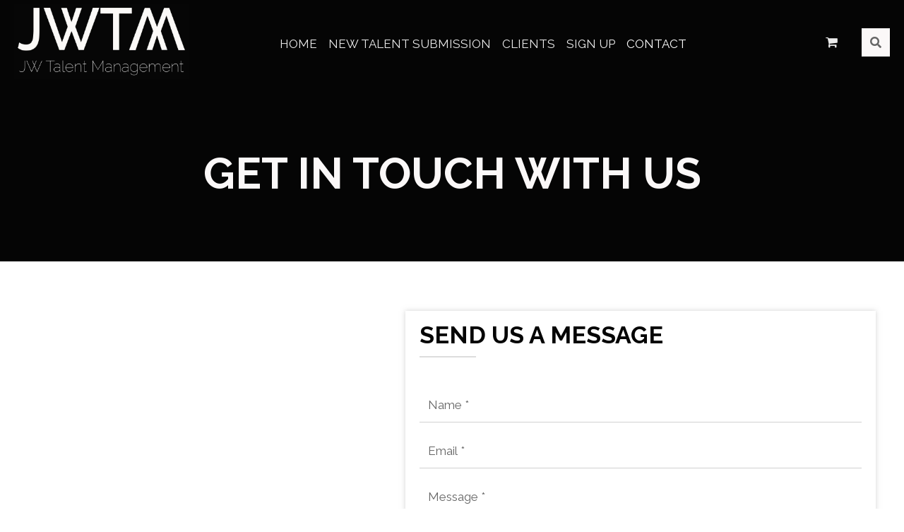

--- FILE ---
content_type: text/html; charset=UTF-8
request_url: https://jwtalent.com/contact/
body_size: 28313
content:
<!DOCTYPE html>
<html lang="en-US">
<head> <script>
var gform;gform||(document.addEventListener("gform_main_scripts_loaded",function(){gform.scriptsLoaded=!0}),document.addEventListener("gform/theme/scripts_loaded",function(){gform.themeScriptsLoaded=!0}),window.addEventListener("DOMContentLoaded",function(){gform.domLoaded=!0}),gform={domLoaded:!1,scriptsLoaded:!1,themeScriptsLoaded:!1,isFormEditor:()=>"function"==typeof InitializeEditor,callIfLoaded:function(o){return!(!gform.domLoaded||!gform.scriptsLoaded||!gform.themeScriptsLoaded&&!gform.isFormEditor()||(gform.isFormEditor()&&console.warn("The use of gform.initializeOnLoaded() is deprecated in the form editor context and will be removed in Gravity Forms 3.1."),o(),0))},initializeOnLoaded:function(o){gform.callIfLoaded(o)||(document.addEventListener("gform_main_scripts_loaded",()=>{gform.scriptsLoaded=!0,gform.callIfLoaded(o)}),document.addEventListener("gform/theme/scripts_loaded",()=>{gform.themeScriptsLoaded=!0,gform.callIfLoaded(o)}),window.addEventListener("DOMContentLoaded",()=>{gform.domLoaded=!0,gform.callIfLoaded(o)}))},hooks:{action:{},filter:{}},addAction:function(o,r,e,t){gform.addHook("action",o,r,e,t)},addFilter:function(o,r,e,t){gform.addHook("filter",o,r,e,t)},doAction:function(o){gform.doHook("action",o,arguments)},applyFilters:function(o){return gform.doHook("filter",o,arguments)},removeAction:function(o,r){gform.removeHook("action",o,r)},removeFilter:function(o,r,e){gform.removeHook("filter",o,r,e)},addHook:function(o,r,e,t,n){null==gform.hooks[o][r]&&(gform.hooks[o][r]=[]);var d=gform.hooks[o][r];null==n&&(n=r+"_"+d.length),gform.hooks[o][r].push({tag:n,callable:e,priority:t=null==t?10:t})},doHook:function(r,o,e){var t;if(e=Array.prototype.slice.call(e,1),null!=gform.hooks[r][o]&&((o=gform.hooks[r][o]).sort(function(o,r){return o.priority-r.priority}),o.forEach(function(o){"function"!=typeof(t=o.callable)&&(t=window[t]),"action"==r?t.apply(null,e):e[0]=t.apply(null,e)})),"filter"==r)return e[0]},removeHook:function(o,r,t,n){var e;null!=gform.hooks[o][r]&&(e=(e=gform.hooks[o][r]).filter(function(o,r,e){return!!(null!=n&&n!=o.tag||null!=t&&t!=o.priority)}),gform.hooks[o][r]=e)}});
</script>
<meta charset="UTF-8" /><script>if(navigator.userAgent.match(/MSIE|Internet Explorer/i)||navigator.userAgent.match(/Trident\/7\..*?rv:11/i)){var href=document.location.href;if(!href.match(/[?&]nowprocket/)){if(href.indexOf("?")==-1){if(href.indexOf("#")==-1){document.location.href=href+"?nowprocket=1"}else{document.location.href=href.replace("#","?nowprocket=1#")}}else{if(href.indexOf("#")==-1){document.location.href=href+"&nowprocket=1"}else{document.location.href=href.replace("#","&nowprocket=1#")}}}}</script><script>(()=>{class RocketLazyLoadScripts{constructor(){this.v="2.0.4",this.userEvents=["keydown","keyup","mousedown","mouseup","mousemove","mouseover","mouseout","touchmove","touchstart","touchend","touchcancel","wheel","click","dblclick","input"],this.attributeEvents=["onblur","onclick","oncontextmenu","ondblclick","onfocus","onmousedown","onmouseenter","onmouseleave","onmousemove","onmouseout","onmouseover","onmouseup","onmousewheel","onscroll","onsubmit"]}async t(){this.i(),this.o(),/iP(ad|hone)/.test(navigator.userAgent)&&this.h(),this.u(),this.l(this),this.m(),this.k(this),this.p(this),this._(),await Promise.all([this.R(),this.L()]),this.lastBreath=Date.now(),this.S(this),this.P(),this.D(),this.O(),this.M(),await this.C(this.delayedScripts.normal),await this.C(this.delayedScripts.defer),await this.C(this.delayedScripts.async),await this.T(),await this.F(),await this.j(),await this.A(),window.dispatchEvent(new Event("rocket-allScriptsLoaded")),this.everythingLoaded=!0,this.lastTouchEnd&&await new Promise(t=>setTimeout(t,500-Date.now()+this.lastTouchEnd)),this.I(),this.H(),this.U(),this.W()}i(){this.CSPIssue=sessionStorage.getItem("rocketCSPIssue"),document.addEventListener("securitypolicyviolation",t=>{this.CSPIssue||"script-src-elem"!==t.violatedDirective||"data"!==t.blockedURI||(this.CSPIssue=!0,sessionStorage.setItem("rocketCSPIssue",!0))},{isRocket:!0})}o(){window.addEventListener("pageshow",t=>{this.persisted=t.persisted,this.realWindowLoadedFired=!0},{isRocket:!0}),window.addEventListener("pagehide",()=>{this.onFirstUserAction=null},{isRocket:!0})}h(){let t;function e(e){t=e}window.addEventListener("touchstart",e,{isRocket:!0}),window.addEventListener("touchend",function i(o){o.changedTouches[0]&&t.changedTouches[0]&&Math.abs(o.changedTouches[0].pageX-t.changedTouches[0].pageX)<10&&Math.abs(o.changedTouches[0].pageY-t.changedTouches[0].pageY)<10&&o.timeStamp-t.timeStamp<200&&(window.removeEventListener("touchstart",e,{isRocket:!0}),window.removeEventListener("touchend",i,{isRocket:!0}),"INPUT"===o.target.tagName&&"text"===o.target.type||(o.target.dispatchEvent(new TouchEvent("touchend",{target:o.target,bubbles:!0})),o.target.dispatchEvent(new MouseEvent("mouseover",{target:o.target,bubbles:!0})),o.target.dispatchEvent(new PointerEvent("click",{target:o.target,bubbles:!0,cancelable:!0,detail:1,clientX:o.changedTouches[0].clientX,clientY:o.changedTouches[0].clientY})),event.preventDefault()))},{isRocket:!0})}q(t){this.userActionTriggered||("mousemove"!==t.type||this.firstMousemoveIgnored?"keyup"===t.type||"mouseover"===t.type||"mouseout"===t.type||(this.userActionTriggered=!0,this.onFirstUserAction&&this.onFirstUserAction()):this.firstMousemoveIgnored=!0),"click"===t.type&&t.preventDefault(),t.stopPropagation(),t.stopImmediatePropagation(),"touchstart"===this.lastEvent&&"touchend"===t.type&&(this.lastTouchEnd=Date.now()),"click"===t.type&&(this.lastTouchEnd=0),this.lastEvent=t.type,t.composedPath&&t.composedPath()[0].getRootNode()instanceof ShadowRoot&&(t.rocketTarget=t.composedPath()[0]),this.savedUserEvents.push(t)}u(){this.savedUserEvents=[],this.userEventHandler=this.q.bind(this),this.userEvents.forEach(t=>window.addEventListener(t,this.userEventHandler,{passive:!1,isRocket:!0})),document.addEventListener("visibilitychange",this.userEventHandler,{isRocket:!0})}U(){this.userEvents.forEach(t=>window.removeEventListener(t,this.userEventHandler,{passive:!1,isRocket:!0})),document.removeEventListener("visibilitychange",this.userEventHandler,{isRocket:!0}),this.savedUserEvents.forEach(t=>{(t.rocketTarget||t.target).dispatchEvent(new window[t.constructor.name](t.type,t))})}m(){const t="return false",e=Array.from(this.attributeEvents,t=>"data-rocket-"+t),i="["+this.attributeEvents.join("],[")+"]",o="[data-rocket-"+this.attributeEvents.join("],[data-rocket-")+"]",s=(e,i,o)=>{o&&o!==t&&(e.setAttribute("data-rocket-"+i,o),e["rocket"+i]=new Function("event",o),e.setAttribute(i,t))};new MutationObserver(t=>{for(const n of t)"attributes"===n.type&&(n.attributeName.startsWith("data-rocket-")||this.everythingLoaded?n.attributeName.startsWith("data-rocket-")&&this.everythingLoaded&&this.N(n.target,n.attributeName.substring(12)):s(n.target,n.attributeName,n.target.getAttribute(n.attributeName))),"childList"===n.type&&n.addedNodes.forEach(t=>{if(t.nodeType===Node.ELEMENT_NODE)if(this.everythingLoaded)for(const i of[t,...t.querySelectorAll(o)])for(const t of i.getAttributeNames())e.includes(t)&&this.N(i,t.substring(12));else for(const e of[t,...t.querySelectorAll(i)])for(const t of e.getAttributeNames())this.attributeEvents.includes(t)&&s(e,t,e.getAttribute(t))})}).observe(document,{subtree:!0,childList:!0,attributeFilter:[...this.attributeEvents,...e]})}I(){this.attributeEvents.forEach(t=>{document.querySelectorAll("[data-rocket-"+t+"]").forEach(e=>{this.N(e,t)})})}N(t,e){const i=t.getAttribute("data-rocket-"+e);i&&(t.setAttribute(e,i),t.removeAttribute("data-rocket-"+e))}k(t){Object.defineProperty(HTMLElement.prototype,"onclick",{get(){return this.rocketonclick||null},set(e){this.rocketonclick=e,this.setAttribute(t.everythingLoaded?"onclick":"data-rocket-onclick","this.rocketonclick(event)")}})}S(t){function e(e,i){let o=e[i];e[i]=null,Object.defineProperty(e,i,{get:()=>o,set(s){t.everythingLoaded?o=s:e["rocket"+i]=o=s}})}e(document,"onreadystatechange"),e(window,"onload"),e(window,"onpageshow");try{Object.defineProperty(document,"readyState",{get:()=>t.rocketReadyState,set(e){t.rocketReadyState=e},configurable:!0}),document.readyState="loading"}catch(t){console.log("WPRocket DJE readyState conflict, bypassing")}}l(t){this.originalAddEventListener=EventTarget.prototype.addEventListener,this.originalRemoveEventListener=EventTarget.prototype.removeEventListener,this.savedEventListeners=[],EventTarget.prototype.addEventListener=function(e,i,o){o&&o.isRocket||!t.B(e,this)&&!t.userEvents.includes(e)||t.B(e,this)&&!t.userActionTriggered||e.startsWith("rocket-")||t.everythingLoaded?t.originalAddEventListener.call(this,e,i,o):(t.savedEventListeners.push({target:this,remove:!1,type:e,func:i,options:o}),"mouseenter"!==e&&"mouseleave"!==e||t.originalAddEventListener.call(this,e,t.savedUserEvents.push,o))},EventTarget.prototype.removeEventListener=function(e,i,o){o&&o.isRocket||!t.B(e,this)&&!t.userEvents.includes(e)||t.B(e,this)&&!t.userActionTriggered||e.startsWith("rocket-")||t.everythingLoaded?t.originalRemoveEventListener.call(this,e,i,o):t.savedEventListeners.push({target:this,remove:!0,type:e,func:i,options:o})}}J(t,e){this.savedEventListeners=this.savedEventListeners.filter(i=>{let o=i.type,s=i.target||window;return e!==o||t!==s||(this.B(o,s)&&(i.type="rocket-"+o),this.$(i),!1)})}H(){EventTarget.prototype.addEventListener=this.originalAddEventListener,EventTarget.prototype.removeEventListener=this.originalRemoveEventListener,this.savedEventListeners.forEach(t=>this.$(t))}$(t){t.remove?this.originalRemoveEventListener.call(t.target,t.type,t.func,t.options):this.originalAddEventListener.call(t.target,t.type,t.func,t.options)}p(t){let e;function i(e){return t.everythingLoaded?e:e.split(" ").map(t=>"load"===t||t.startsWith("load.")?"rocket-jquery-load":t).join(" ")}function o(o){function s(e){const s=o.fn[e];o.fn[e]=o.fn.init.prototype[e]=function(){return this[0]===window&&t.userActionTriggered&&("string"==typeof arguments[0]||arguments[0]instanceof String?arguments[0]=i(arguments[0]):"object"==typeof arguments[0]&&Object.keys(arguments[0]).forEach(t=>{const e=arguments[0][t];delete arguments[0][t],arguments[0][i(t)]=e})),s.apply(this,arguments),this}}if(o&&o.fn&&!t.allJQueries.includes(o)){const e={DOMContentLoaded:[],"rocket-DOMContentLoaded":[]};for(const t in e)document.addEventListener(t,()=>{e[t].forEach(t=>t())},{isRocket:!0});o.fn.ready=o.fn.init.prototype.ready=function(i){function s(){parseInt(o.fn.jquery)>2?setTimeout(()=>i.bind(document)(o)):i.bind(document)(o)}return"function"==typeof i&&(t.realDomReadyFired?!t.userActionTriggered||t.fauxDomReadyFired?s():e["rocket-DOMContentLoaded"].push(s):e.DOMContentLoaded.push(s)),o([])},s("on"),s("one"),s("off"),t.allJQueries.push(o)}e=o}t.allJQueries=[],o(window.jQuery),Object.defineProperty(window,"jQuery",{get:()=>e,set(t){o(t)}})}P(){const t=new Map;document.write=document.writeln=function(e){const i=document.currentScript,o=document.createRange(),s=i.parentElement;let n=t.get(i);void 0===n&&(n=i.nextSibling,t.set(i,n));const c=document.createDocumentFragment();o.setStart(c,0),c.appendChild(o.createContextualFragment(e)),s.insertBefore(c,n)}}async R(){return new Promise(t=>{this.userActionTriggered?t():this.onFirstUserAction=t})}async L(){return new Promise(t=>{document.addEventListener("DOMContentLoaded",()=>{this.realDomReadyFired=!0,t()},{isRocket:!0})})}async j(){return this.realWindowLoadedFired?Promise.resolve():new Promise(t=>{window.addEventListener("load",t,{isRocket:!0})})}M(){this.pendingScripts=[];this.scriptsMutationObserver=new MutationObserver(t=>{for(const e of t)e.addedNodes.forEach(t=>{"SCRIPT"!==t.tagName||t.noModule||t.isWPRocket||this.pendingScripts.push({script:t,promise:new Promise(e=>{const i=()=>{const i=this.pendingScripts.findIndex(e=>e.script===t);i>=0&&this.pendingScripts.splice(i,1),e()};t.addEventListener("load",i,{isRocket:!0}),t.addEventListener("error",i,{isRocket:!0}),setTimeout(i,1e3)})})})}),this.scriptsMutationObserver.observe(document,{childList:!0,subtree:!0})}async F(){await this.X(),this.pendingScripts.length?(await this.pendingScripts[0].promise,await this.F()):this.scriptsMutationObserver.disconnect()}D(){this.delayedScripts={normal:[],async:[],defer:[]},document.querySelectorAll("script[type$=rocketlazyloadscript]").forEach(t=>{t.hasAttribute("data-rocket-src")?t.hasAttribute("async")&&!1!==t.async?this.delayedScripts.async.push(t):t.hasAttribute("defer")&&!1!==t.defer||"module"===t.getAttribute("data-rocket-type")?this.delayedScripts.defer.push(t):this.delayedScripts.normal.push(t):this.delayedScripts.normal.push(t)})}async _(){await this.L();let t=[];document.querySelectorAll("script[type$=rocketlazyloadscript][data-rocket-src]").forEach(e=>{let i=e.getAttribute("data-rocket-src");if(i&&!i.startsWith("data:")){i.startsWith("//")&&(i=location.protocol+i);try{const o=new URL(i).origin;o!==location.origin&&t.push({src:o,crossOrigin:e.crossOrigin||"module"===e.getAttribute("data-rocket-type")})}catch(t){}}}),t=[...new Map(t.map(t=>[JSON.stringify(t),t])).values()],this.Y(t,"preconnect")}async G(t){if(await this.K(),!0!==t.noModule||!("noModule"in HTMLScriptElement.prototype))return new Promise(e=>{let i;function o(){(i||t).setAttribute("data-rocket-status","executed"),e()}try{if(navigator.userAgent.includes("Firefox/")||""===navigator.vendor||this.CSPIssue)i=document.createElement("script"),[...t.attributes].forEach(t=>{let e=t.nodeName;"type"!==e&&("data-rocket-type"===e&&(e="type"),"data-rocket-src"===e&&(e="src"),i.setAttribute(e,t.nodeValue))}),t.text&&(i.text=t.text),t.nonce&&(i.nonce=t.nonce),i.hasAttribute("src")?(i.addEventListener("load",o,{isRocket:!0}),i.addEventListener("error",()=>{i.setAttribute("data-rocket-status","failed-network"),e()},{isRocket:!0}),setTimeout(()=>{i.isConnected||e()},1)):(i.text=t.text,o()),i.isWPRocket=!0,t.parentNode.replaceChild(i,t);else{const i=t.getAttribute("data-rocket-type"),s=t.getAttribute("data-rocket-src");i?(t.type=i,t.removeAttribute("data-rocket-type")):t.removeAttribute("type"),t.addEventListener("load",o,{isRocket:!0}),t.addEventListener("error",i=>{this.CSPIssue&&i.target.src.startsWith("data:")?(console.log("WPRocket: CSP fallback activated"),t.removeAttribute("src"),this.G(t).then(e)):(t.setAttribute("data-rocket-status","failed-network"),e())},{isRocket:!0}),s?(t.fetchPriority="high",t.removeAttribute("data-rocket-src"),t.src=s):t.src="data:text/javascript;base64,"+window.btoa(unescape(encodeURIComponent(t.text)))}}catch(i){t.setAttribute("data-rocket-status","failed-transform"),e()}});t.setAttribute("data-rocket-status","skipped")}async C(t){const e=t.shift();return e?(e.isConnected&&await this.G(e),this.C(t)):Promise.resolve()}O(){this.Y([...this.delayedScripts.normal,...this.delayedScripts.defer,...this.delayedScripts.async],"preload")}Y(t,e){this.trash=this.trash||[];let i=!0;var o=document.createDocumentFragment();t.forEach(t=>{const s=t.getAttribute&&t.getAttribute("data-rocket-src")||t.src;if(s&&!s.startsWith("data:")){const n=document.createElement("link");n.href=s,n.rel=e,"preconnect"!==e&&(n.as="script",n.fetchPriority=i?"high":"low"),t.getAttribute&&"module"===t.getAttribute("data-rocket-type")&&(n.crossOrigin=!0),t.crossOrigin&&(n.crossOrigin=t.crossOrigin),t.integrity&&(n.integrity=t.integrity),t.nonce&&(n.nonce=t.nonce),o.appendChild(n),this.trash.push(n),i=!1}}),document.head.appendChild(o)}W(){this.trash.forEach(t=>t.remove())}async T(){try{document.readyState="interactive"}catch(t){}this.fauxDomReadyFired=!0;try{await this.K(),this.J(document,"readystatechange"),document.dispatchEvent(new Event("rocket-readystatechange")),await this.K(),document.rocketonreadystatechange&&document.rocketonreadystatechange(),await this.K(),this.J(document,"DOMContentLoaded"),document.dispatchEvent(new Event("rocket-DOMContentLoaded")),await this.K(),this.J(window,"DOMContentLoaded"),window.dispatchEvent(new Event("rocket-DOMContentLoaded"))}catch(t){console.error(t)}}async A(){try{document.readyState="complete"}catch(t){}try{await this.K(),this.J(document,"readystatechange"),document.dispatchEvent(new Event("rocket-readystatechange")),await this.K(),document.rocketonreadystatechange&&document.rocketonreadystatechange(),await this.K(),this.J(window,"load"),window.dispatchEvent(new Event("rocket-load")),await this.K(),window.rocketonload&&window.rocketonload(),await this.K(),this.allJQueries.forEach(t=>t(window).trigger("rocket-jquery-load")),await this.K(),this.J(window,"pageshow");const t=new Event("rocket-pageshow");t.persisted=this.persisted,window.dispatchEvent(t),await this.K(),window.rocketonpageshow&&window.rocketonpageshow({persisted:this.persisted})}catch(t){console.error(t)}}async K(){Date.now()-this.lastBreath>45&&(await this.X(),this.lastBreath=Date.now())}async X(){return document.hidden?new Promise(t=>setTimeout(t)):new Promise(t=>requestAnimationFrame(t))}B(t,e){return e===document&&"readystatechange"===t||(e===document&&"DOMContentLoaded"===t||(e===window&&"DOMContentLoaded"===t||(e===window&&"load"===t||e===window&&"pageshow"===t)))}static run(){(new RocketLazyLoadScripts).t()}}RocketLazyLoadScripts.run()})();</script>

<meta name='viewport' content='width=device-width, initial-scale=1.0' />
<meta http-equiv='X-UA-Compatible' content='IE=edge' />
<link rel="profile" href="https://gmpg.org/xfn/11" />
<meta name='robots' content='index, follow, max-image-preview:large, max-snippet:-1, max-video-preview:-1' />
	<style>img:is([sizes="auto" i], [sizes^="auto," i]) { contain-intrinsic-size: 3000px 1500px }</style>
	
	<!-- This site is optimized with the Yoast SEO plugin v26.8 - https://yoast.com/product/yoast-seo-wordpress/ -->
	<title>Contact Information – JW Talent Management</title>
<link data-rocket-prefetch href="https://fonts.googleapis.com" rel="dns-prefetch">
<link data-rocket-preload as="style" href="https://fonts.googleapis.com/css?family=Raleway%3A400%2C700%2C300%7CRaleway%3A700%2C400%2C300&#038;display=swap" rel="preload">
<link href="https://fonts.googleapis.com/css?family=Raleway%3A400%2C700%2C300%7CRaleway%3A700%2C400%2C300&#038;display=swap" media="print" onload="this.media=&#039;all&#039;" rel="stylesheet">
<noscript><link rel="stylesheet" href="https://fonts.googleapis.com/css?family=Raleway%3A400%2C700%2C300%7CRaleway%3A700%2C400%2C300&#038;display=swap"></noscript><link rel="preload" data-rocket-preload as="image" href="https://jwtalent.com/wp-content/uploads/2022/02/JWTM-copy.jpg" imagesrcset="https://jwtalent.com/wp-content/uploads/2022/02/JWTM-copy.jpg 1902w, https://jwtalent.com/wp-content/uploads/2022/02/JWTM-copy-300x130.jpg 300w, https://jwtalent.com/wp-content/uploads/2022/02/JWTM-copy-1024x443.jpg 1024w, https://jwtalent.com/wp-content/uploads/2022/02/JWTM-copy-768x332.jpg 768w, https://jwtalent.com/wp-content/uploads/2022/02/JWTM-copy-1536x664.jpg 1536w, https://jwtalent.com/wp-content/uploads/2022/02/JWTM-copy-600x259.jpg 600w, https://jwtalent.com/wp-content/uploads/2022/02/JWTM-copy-64x28.jpg 64w, https://jwtalent.com/wp-content/uploads/2022/02/JWTM-copy-100x43.jpg 100w" imagesizes="(max-width: 1902px) 100vw, 1902px" fetchpriority="high">
	<meta name="description" content="For more information about our talent management services, please get in touch with us. We look forward to hearing from you." />
	<link rel="canonical" href="https://jwtalent.com/contact/" />
	<meta property="og:locale" content="en_US" />
	<meta property="og:type" content="article" />
	<meta property="og:title" content="Contact Information – JW Talent Management" />
	<meta property="og:description" content="For more information about our talent management services, please get in touch with us. We look forward to hearing from you." />
	<meta property="og:url" content="https://jwtalent.com/contact/" />
	<meta property="og:site_name" content="JW Talent Management" />
	<meta property="article:modified_time" content="2025-02-28T23:02:37+00:00" />
	<meta name="twitter:card" content="summary_large_image" />
	<script type="application/ld+json" class="yoast-schema-graph">{"@context":"https://schema.org","@graph":[{"@type":"WebPage","@id":"https://jwtalent.com/contact/","url":"https://jwtalent.com/contact/","name":"Contact Information – JW Talent Management","isPartOf":{"@id":"https://jwtalent.com/#website"},"datePublished":"2022-02-09T21:47:29+00:00","dateModified":"2025-02-28T23:02:37+00:00","description":"For more information about our talent management services, please get in touch with us. We look forward to hearing from you.","breadcrumb":{"@id":"https://jwtalent.com/contact/#breadcrumb"},"inLanguage":"en-US","potentialAction":[{"@type":"ReadAction","target":["https://jwtalent.com/contact/"]}]},{"@type":"BreadcrumbList","@id":"https://jwtalent.com/contact/#breadcrumb","itemListElement":[{"@type":"ListItem","position":1,"name":"Home","item":"https://jwtalent.com/"},{"@type":"ListItem","position":2,"name":"Contact"}]},{"@type":"WebSite","@id":"https://jwtalent.com/#website","url":"https://jwtalent.com/","name":"JW Talent Management","description":"","potentialAction":[{"@type":"SearchAction","target":{"@type":"EntryPoint","urlTemplate":"https://jwtalent.com/?s={search_term_string}"},"query-input":{"@type":"PropertyValueSpecification","valueRequired":true,"valueName":"search_term_string"}}],"inLanguage":"en-US"}]}</script>
	<!-- / Yoast SEO plugin. -->


<link rel='dns-prefetch' href='//fonts.googleapis.com' />
<link href='https://fonts.gstatic.com' crossorigin rel='preconnect' />
<link rel="alternate" type="application/rss+xml" title="JW Talent Management &raquo; Feed" href="https://jwtalent.com/feed/" />
<link rel="alternate" type="application/rss+xml" title="JW Talent Management &raquo; Comments Feed" href="https://jwtalent.com/comments/feed/" />
<link rel="preload" href="https://jwtalent.com/wp-content/plugins/bb-plugin/fonts/fontawesome/5.15.4/webfonts/fa-regular-400.woff2" as="font" type="font/woff2" crossorigin="anonymous">
<link rel="preload" href="https://jwtalent.com/wp-content/plugins/bb-plugin/fonts/fontawesome/5.15.4/webfonts/fa-brands-400.woff2" as="font" type="font/woff2" crossorigin="anonymous">
<link rel="preload" href="https://jwtalent.com/wp-content/plugins/bb-plugin/fonts/fontawesome/5.15.4/webfonts/fa-solid-900.woff2" as="font" type="font/woff2" crossorigin="anonymous">
		<style>
			.lazyload,
			.lazyloading {
				max-width: 100%;
			}
		</style>
		<style id='wp-emoji-styles-inline-css'>

	img.wp-smiley, img.emoji {
		display: inline !important;
		border: none !important;
		box-shadow: none !important;
		height: 1em !important;
		width: 1em !important;
		margin: 0 0.07em !important;
		vertical-align: -0.1em !important;
		background: none !important;
		padding: 0 !important;
	}
</style>
<link rel='stylesheet' id='wp-block-library-css' href='https://jwtalent.com/wp-includes/css/dist/block-library/style.min.css?ver=6.8.3' media='all' />
<style id='wp-block-library-theme-inline-css'>
.wp-block-audio :where(figcaption){color:#555;font-size:13px;text-align:center}.is-dark-theme .wp-block-audio :where(figcaption){color:#ffffffa6}.wp-block-audio{margin:0 0 1em}.wp-block-code{border:1px solid #ccc;border-radius:4px;font-family:Menlo,Consolas,monaco,monospace;padding:.8em 1em}.wp-block-embed :where(figcaption){color:#555;font-size:13px;text-align:center}.is-dark-theme .wp-block-embed :where(figcaption){color:#ffffffa6}.wp-block-embed{margin:0 0 1em}.blocks-gallery-caption{color:#555;font-size:13px;text-align:center}.is-dark-theme .blocks-gallery-caption{color:#ffffffa6}:root :where(.wp-block-image figcaption){color:#555;font-size:13px;text-align:center}.is-dark-theme :root :where(.wp-block-image figcaption){color:#ffffffa6}.wp-block-image{margin:0 0 1em}.wp-block-pullquote{border-bottom:4px solid;border-top:4px solid;color:currentColor;margin-bottom:1.75em}.wp-block-pullquote cite,.wp-block-pullquote footer,.wp-block-pullquote__citation{color:currentColor;font-size:.8125em;font-style:normal;text-transform:uppercase}.wp-block-quote{border-left:.25em solid;margin:0 0 1.75em;padding-left:1em}.wp-block-quote cite,.wp-block-quote footer{color:currentColor;font-size:.8125em;font-style:normal;position:relative}.wp-block-quote:where(.has-text-align-right){border-left:none;border-right:.25em solid;padding-left:0;padding-right:1em}.wp-block-quote:where(.has-text-align-center){border:none;padding-left:0}.wp-block-quote.is-large,.wp-block-quote.is-style-large,.wp-block-quote:where(.is-style-plain){border:none}.wp-block-search .wp-block-search__label{font-weight:700}.wp-block-search__button{border:1px solid #ccc;padding:.375em .625em}:where(.wp-block-group.has-background){padding:1.25em 2.375em}.wp-block-separator.has-css-opacity{opacity:.4}.wp-block-separator{border:none;border-bottom:2px solid;margin-left:auto;margin-right:auto}.wp-block-separator.has-alpha-channel-opacity{opacity:1}.wp-block-separator:not(.is-style-wide):not(.is-style-dots){width:100px}.wp-block-separator.has-background:not(.is-style-dots){border-bottom:none;height:1px}.wp-block-separator.has-background:not(.is-style-wide):not(.is-style-dots){height:2px}.wp-block-table{margin:0 0 1em}.wp-block-table td,.wp-block-table th{word-break:normal}.wp-block-table :where(figcaption){color:#555;font-size:13px;text-align:center}.is-dark-theme .wp-block-table :where(figcaption){color:#ffffffa6}.wp-block-video :where(figcaption){color:#555;font-size:13px;text-align:center}.is-dark-theme .wp-block-video :where(figcaption){color:#ffffffa6}.wp-block-video{margin:0 0 1em}:root :where(.wp-block-template-part.has-background){margin-bottom:0;margin-top:0;padding:1.25em 2.375em}
</style>
<style id='classic-theme-styles-inline-css'>
/*! This file is auto-generated */
.wp-block-button__link{color:#fff;background-color:#32373c;border-radius:9999px;box-shadow:none;text-decoration:none;padding:calc(.667em + 2px) calc(1.333em + 2px);font-size:1.125em}.wp-block-file__button{background:#32373c;color:#fff;text-decoration:none}
</style>
<link rel='stylesheet' id='wc-memberships-blocks-css' href='https://jwtalent.com/wp-content/plugins/woocommerce-memberships/assets/css/blocks/wc-memberships-blocks.min.css?ver=1.27.3' media='all' />
<style id='global-styles-inline-css'>
:root{--wp--preset--aspect-ratio--square: 1;--wp--preset--aspect-ratio--4-3: 4/3;--wp--preset--aspect-ratio--3-4: 3/4;--wp--preset--aspect-ratio--3-2: 3/2;--wp--preset--aspect-ratio--2-3: 2/3;--wp--preset--aspect-ratio--16-9: 16/9;--wp--preset--aspect-ratio--9-16: 9/16;--wp--preset--color--black: #000000;--wp--preset--color--cyan-bluish-gray: #abb8c3;--wp--preset--color--white: #ffffff;--wp--preset--color--pale-pink: #f78da7;--wp--preset--color--vivid-red: #cf2e2e;--wp--preset--color--luminous-vivid-orange: #ff6900;--wp--preset--color--luminous-vivid-amber: #fcb900;--wp--preset--color--light-green-cyan: #7bdcb5;--wp--preset--color--vivid-green-cyan: #00d084;--wp--preset--color--pale-cyan-blue: #8ed1fc;--wp--preset--color--vivid-cyan-blue: #0693e3;--wp--preset--color--vivid-purple: #9b51e0;--wp--preset--color--fl-heading-text: #050505;--wp--preset--color--fl-body-bg: #ffffff;--wp--preset--color--fl-body-text: #666666;--wp--preset--color--fl-accent: #a5a5a5;--wp--preset--color--fl-accent-hover: #050505;--wp--preset--color--fl-topbar-bg: #ffffff;--wp--preset--color--fl-topbar-text: #000000;--wp--preset--color--fl-topbar-link: #428bca;--wp--preset--color--fl-topbar-hover: #428bca;--wp--preset--color--fl-header-bg: #ffffff;--wp--preset--color--fl-header-text: #000000;--wp--preset--color--fl-header-link: #428bca;--wp--preset--color--fl-header-hover: #428bca;--wp--preset--color--fl-nav-bg: #ffffff;--wp--preset--color--fl-nav-link: #428bca;--wp--preset--color--fl-nav-hover: #428bca;--wp--preset--color--fl-content-bg: #ffffff;--wp--preset--color--fl-footer-widgets-bg: #ffffff;--wp--preset--color--fl-footer-widgets-text: #000000;--wp--preset--color--fl-footer-widgets-link: #428bca;--wp--preset--color--fl-footer-widgets-hover: #428bca;--wp--preset--color--fl-footer-bg: #ffffff;--wp--preset--color--fl-footer-text: #000000;--wp--preset--color--fl-footer-link: #428bca;--wp--preset--color--fl-footer-hover: #428bca;--wp--preset--gradient--vivid-cyan-blue-to-vivid-purple: linear-gradient(135deg,rgba(6,147,227,1) 0%,rgb(155,81,224) 100%);--wp--preset--gradient--light-green-cyan-to-vivid-green-cyan: linear-gradient(135deg,rgb(122,220,180) 0%,rgb(0,208,130) 100%);--wp--preset--gradient--luminous-vivid-amber-to-luminous-vivid-orange: linear-gradient(135deg,rgba(252,185,0,1) 0%,rgba(255,105,0,1) 100%);--wp--preset--gradient--luminous-vivid-orange-to-vivid-red: linear-gradient(135deg,rgba(255,105,0,1) 0%,rgb(207,46,46) 100%);--wp--preset--gradient--very-light-gray-to-cyan-bluish-gray: linear-gradient(135deg,rgb(238,238,238) 0%,rgb(169,184,195) 100%);--wp--preset--gradient--cool-to-warm-spectrum: linear-gradient(135deg,rgb(74,234,220) 0%,rgb(151,120,209) 20%,rgb(207,42,186) 40%,rgb(238,44,130) 60%,rgb(251,105,98) 80%,rgb(254,248,76) 100%);--wp--preset--gradient--blush-light-purple: linear-gradient(135deg,rgb(255,206,236) 0%,rgb(152,150,240) 100%);--wp--preset--gradient--blush-bordeaux: linear-gradient(135deg,rgb(254,205,165) 0%,rgb(254,45,45) 50%,rgb(107,0,62) 100%);--wp--preset--gradient--luminous-dusk: linear-gradient(135deg,rgb(255,203,112) 0%,rgb(199,81,192) 50%,rgb(65,88,208) 100%);--wp--preset--gradient--pale-ocean: linear-gradient(135deg,rgb(255,245,203) 0%,rgb(182,227,212) 50%,rgb(51,167,181) 100%);--wp--preset--gradient--electric-grass: linear-gradient(135deg,rgb(202,248,128) 0%,rgb(113,206,126) 100%);--wp--preset--gradient--midnight: linear-gradient(135deg,rgb(2,3,129) 0%,rgb(40,116,252) 100%);--wp--preset--font-size--small: 13px;--wp--preset--font-size--medium: 20px;--wp--preset--font-size--large: 36px;--wp--preset--font-size--x-large: 42px;--wp--preset--spacing--20: 0.44rem;--wp--preset--spacing--30: 0.67rem;--wp--preset--spacing--40: 1rem;--wp--preset--spacing--50: 1.5rem;--wp--preset--spacing--60: 2.25rem;--wp--preset--spacing--70: 3.38rem;--wp--preset--spacing--80: 5.06rem;--wp--preset--shadow--natural: 6px 6px 9px rgba(0, 0, 0, 0.2);--wp--preset--shadow--deep: 12px 12px 50px rgba(0, 0, 0, 0.4);--wp--preset--shadow--sharp: 6px 6px 0px rgba(0, 0, 0, 0.2);--wp--preset--shadow--outlined: 6px 6px 0px -3px rgba(255, 255, 255, 1), 6px 6px rgba(0, 0, 0, 1);--wp--preset--shadow--crisp: 6px 6px 0px rgba(0, 0, 0, 1);}:where(.is-layout-flex){gap: 0.5em;}:where(.is-layout-grid){gap: 0.5em;}body .is-layout-flex{display: flex;}.is-layout-flex{flex-wrap: wrap;align-items: center;}.is-layout-flex > :is(*, div){margin: 0;}body .is-layout-grid{display: grid;}.is-layout-grid > :is(*, div){margin: 0;}:where(.wp-block-columns.is-layout-flex){gap: 2em;}:where(.wp-block-columns.is-layout-grid){gap: 2em;}:where(.wp-block-post-template.is-layout-flex){gap: 1.25em;}:where(.wp-block-post-template.is-layout-grid){gap: 1.25em;}.has-black-color{color: var(--wp--preset--color--black) !important;}.has-cyan-bluish-gray-color{color: var(--wp--preset--color--cyan-bluish-gray) !important;}.has-white-color{color: var(--wp--preset--color--white) !important;}.has-pale-pink-color{color: var(--wp--preset--color--pale-pink) !important;}.has-vivid-red-color{color: var(--wp--preset--color--vivid-red) !important;}.has-luminous-vivid-orange-color{color: var(--wp--preset--color--luminous-vivid-orange) !important;}.has-luminous-vivid-amber-color{color: var(--wp--preset--color--luminous-vivid-amber) !important;}.has-light-green-cyan-color{color: var(--wp--preset--color--light-green-cyan) !important;}.has-vivid-green-cyan-color{color: var(--wp--preset--color--vivid-green-cyan) !important;}.has-pale-cyan-blue-color{color: var(--wp--preset--color--pale-cyan-blue) !important;}.has-vivid-cyan-blue-color{color: var(--wp--preset--color--vivid-cyan-blue) !important;}.has-vivid-purple-color{color: var(--wp--preset--color--vivid-purple) !important;}.has-black-background-color{background-color: var(--wp--preset--color--black) !important;}.has-cyan-bluish-gray-background-color{background-color: var(--wp--preset--color--cyan-bluish-gray) !important;}.has-white-background-color{background-color: var(--wp--preset--color--white) !important;}.has-pale-pink-background-color{background-color: var(--wp--preset--color--pale-pink) !important;}.has-vivid-red-background-color{background-color: var(--wp--preset--color--vivid-red) !important;}.has-luminous-vivid-orange-background-color{background-color: var(--wp--preset--color--luminous-vivid-orange) !important;}.has-luminous-vivid-amber-background-color{background-color: var(--wp--preset--color--luminous-vivid-amber) !important;}.has-light-green-cyan-background-color{background-color: var(--wp--preset--color--light-green-cyan) !important;}.has-vivid-green-cyan-background-color{background-color: var(--wp--preset--color--vivid-green-cyan) !important;}.has-pale-cyan-blue-background-color{background-color: var(--wp--preset--color--pale-cyan-blue) !important;}.has-vivid-cyan-blue-background-color{background-color: var(--wp--preset--color--vivid-cyan-blue) !important;}.has-vivid-purple-background-color{background-color: var(--wp--preset--color--vivid-purple) !important;}.has-black-border-color{border-color: var(--wp--preset--color--black) !important;}.has-cyan-bluish-gray-border-color{border-color: var(--wp--preset--color--cyan-bluish-gray) !important;}.has-white-border-color{border-color: var(--wp--preset--color--white) !important;}.has-pale-pink-border-color{border-color: var(--wp--preset--color--pale-pink) !important;}.has-vivid-red-border-color{border-color: var(--wp--preset--color--vivid-red) !important;}.has-luminous-vivid-orange-border-color{border-color: var(--wp--preset--color--luminous-vivid-orange) !important;}.has-luminous-vivid-amber-border-color{border-color: var(--wp--preset--color--luminous-vivid-amber) !important;}.has-light-green-cyan-border-color{border-color: var(--wp--preset--color--light-green-cyan) !important;}.has-vivid-green-cyan-border-color{border-color: var(--wp--preset--color--vivid-green-cyan) !important;}.has-pale-cyan-blue-border-color{border-color: var(--wp--preset--color--pale-cyan-blue) !important;}.has-vivid-cyan-blue-border-color{border-color: var(--wp--preset--color--vivid-cyan-blue) !important;}.has-vivid-purple-border-color{border-color: var(--wp--preset--color--vivid-purple) !important;}.has-vivid-cyan-blue-to-vivid-purple-gradient-background{background: var(--wp--preset--gradient--vivid-cyan-blue-to-vivid-purple) !important;}.has-light-green-cyan-to-vivid-green-cyan-gradient-background{background: var(--wp--preset--gradient--light-green-cyan-to-vivid-green-cyan) !important;}.has-luminous-vivid-amber-to-luminous-vivid-orange-gradient-background{background: var(--wp--preset--gradient--luminous-vivid-amber-to-luminous-vivid-orange) !important;}.has-luminous-vivid-orange-to-vivid-red-gradient-background{background: var(--wp--preset--gradient--luminous-vivid-orange-to-vivid-red) !important;}.has-very-light-gray-to-cyan-bluish-gray-gradient-background{background: var(--wp--preset--gradient--very-light-gray-to-cyan-bluish-gray) !important;}.has-cool-to-warm-spectrum-gradient-background{background: var(--wp--preset--gradient--cool-to-warm-spectrum) !important;}.has-blush-light-purple-gradient-background{background: var(--wp--preset--gradient--blush-light-purple) !important;}.has-blush-bordeaux-gradient-background{background: var(--wp--preset--gradient--blush-bordeaux) !important;}.has-luminous-dusk-gradient-background{background: var(--wp--preset--gradient--luminous-dusk) !important;}.has-pale-ocean-gradient-background{background: var(--wp--preset--gradient--pale-ocean) !important;}.has-electric-grass-gradient-background{background: var(--wp--preset--gradient--electric-grass) !important;}.has-midnight-gradient-background{background: var(--wp--preset--gradient--midnight) !important;}.has-small-font-size{font-size: var(--wp--preset--font-size--small) !important;}.has-medium-font-size{font-size: var(--wp--preset--font-size--medium) !important;}.has-large-font-size{font-size: var(--wp--preset--font-size--large) !important;}.has-x-large-font-size{font-size: var(--wp--preset--font-size--x-large) !important;}
:where(.wp-block-post-template.is-layout-flex){gap: 1.25em;}:where(.wp-block-post-template.is-layout-grid){gap: 1.25em;}
:where(.wp-block-columns.is-layout-flex){gap: 2em;}:where(.wp-block-columns.is-layout-grid){gap: 2em;}
:root :where(.wp-block-pullquote){font-size: 1.5em;line-height: 1.6;}
</style>
<link rel='stylesheet' id='font-awesome-5-css' href='https://jwtalent.com/wp-content/plugins/bb-plugin/fonts/fontawesome/5.15.4/css/all.min.css?ver=2.10.0.2' media='all' />
<link rel='stylesheet' id='uabb-animate-css' href='https://jwtalent.com/wp-content/plugins/bb-ultimate-addon/modules/info-list/css/animate.css' media='all' />
<link rel='stylesheet' id='fl-builder-layout-20-css' href='https://jwtalent.com/wp-content/uploads/bb-plugin/cache/20-layout.css?ver=d7dffc7edade0bd12a9bb6a5a0fadc77' media='all' />
<link rel='stylesheet' id='woocommerce-layout-css' href='https://jwtalent.com/wp-content/plugins/woocommerce/assets/css/woocommerce-layout.css?ver=10.4.3' media='all' />
<link rel='stylesheet' id='woocommerce-smallscreen-css' href='https://jwtalent.com/wp-content/plugins/woocommerce/assets/css/woocommerce-smallscreen.css?ver=10.4.3' media='only screen and (max-width: 767px)' />
<link rel='stylesheet' id='woocommerce-general-css' href='https://jwtalent.com/wp-content/plugins/woocommerce/assets/css/woocommerce.css?ver=10.4.3' media='all' />
<style id='woocommerce-inline-inline-css'>
.woocommerce form .form-row .required { visibility: visible; }
</style>
<link rel='stylesheet' id='wcz-frontend-css' href='https://jwtalent.com/wp-content/plugins/woocustomizer/assets/css/frontend.css?ver=2.6.3' media='all' />
<link rel='stylesheet' id='wp-components-css' href='https://jwtalent.com/wp-includes/css/dist/components/style.min.css?ver=6.8.3' media='all' />
<link rel='stylesheet' id='godaddy-styles-css' href='https://jwtalent.com/wp-content/mu-plugins/vendor/wpex/godaddy-launch/includes/Dependencies/GoDaddy/Styles/build/latest.css?ver=2.0.2' media='all' />
<link rel='stylesheet' id='font-awesome-css' href='https://jwtalent.com/wp-content/plugins/bb-plugin/fonts/fontawesome/5.15.4/css/v4-shims.min.css?ver=2.10.0.2' media='all' />
<link rel='stylesheet' id='fl-builder-layout-bundle-8213eddf00f6160e502886190a0463e0-css' href='https://jwtalent.com/wp-content/uploads/bb-plugin/cache/8213eddf00f6160e502886190a0463e0-layout-bundle.css?ver=2.10.0.2-1.5.2' media='all' />
<link rel='stylesheet' id='dgwt-wcas-style-css' href='https://jwtalent.com/wp-content/plugins/ajax-search-for-woocommerce/assets/css/style.min.css?ver=1.32.2' media='all' />
<link rel='stylesheet' id='wc-memberships-frontend-css' href='https://jwtalent.com/wp-content/plugins/woocommerce-memberships/assets/css/frontend/wc-memberships-frontend.min.css?ver=1.27.3' media='all' />
<link rel='stylesheet' id='gd-core-css' href='https://jwtalent.com/wp-content/plugins/pws-core/public/css/GD-cORe-public.css?ver=4.1.0' media='all' />
<link rel='stylesheet' id='wpmenucart-icons-css' href='https://jwtalent.com/wp-content/plugins/wp-menu-cart-pro/assets/css/wpmenucart-icons-pro.min.css?ver=4.0.6' media='all' />
<style id='wpmenucart-icons-inline-css'>
@font-face {
	font-family:'WPMenuCart';
	src: url('https://jwtalent.com/wp-content/plugins/wp-menu-cart-pro/assets/fonts/WPMenuCart.eot');
	src: url('https://jwtalent.com/wp-content/plugins/wp-menu-cart-pro/assets/fonts/WPMenuCart.eot?#iefix') format('embedded-opentype'),
		 url('https://jwtalent.com/wp-content/plugins/wp-menu-cart-pro/assets/fonts/WPMenuCart.woff2') format('woff2'),
		 url('https://jwtalent.com/wp-content/plugins/wp-menu-cart-pro/assets/fonts/WPMenuCart.woff') format('woff'),
		 url('https://jwtalent.com/wp-content/plugins/wp-menu-cart-pro/assets/fonts/WPMenuCart.ttf') format('truetype'),
		 url('https://jwtalent.com/wp-content/plugins/wp-menu-cart-pro/assets/fonts/WPMenuCart.svg#WPMenuCart') format('svg');
	font-weight:normal;
	font-style:normal;
	font-display:swap;
}
</style>
<link rel='stylesheet' id='wpmenucart-css' href='https://jwtalent.com/wp-content/plugins/wp-menu-cart-pro/assets/css/wpmenucart-main.min.css?ver=4.0.6' media='all' />
<link rel='stylesheet' id='jquery-magnificpopup-css' href='https://jwtalent.com/wp-content/plugins/bb-plugin/css/jquery.magnificpopup.min.css?ver=2.10.0.2' media='all' />
<link rel='stylesheet' id='base-4-css' href='https://jwtalent.com/wp-content/themes/bb-theme/css/base-4.min.css?ver=1.7.19' media='all' />
<link rel='stylesheet' id='fl-automator-skin-css' href='https://jwtalent.com/wp-content/uploads/bb-theme/skin-69158dc54adc9.css?ver=1.7.19' media='all' />
<link rel='stylesheet' id='pp-animate-css' href='https://jwtalent.com/wp-content/plugins/bbpowerpack/assets/css/animate.min.css?ver=3.5.1' media='all' />

<script type="text/template" id="tmpl-variation-template">
	<div class="woocommerce-variation-description">{{{ data.variation.variation_description }}}</div>
	<div class="woocommerce-variation-price">{{{ data.variation.price_html }}}</div>
	<div class="woocommerce-variation-availability">{{{ data.variation.availability_html }}}</div>
</script>
<script type="text/template" id="tmpl-unavailable-variation-template">
	<p role="alert">Sorry, this product is unavailable. Please choose a different combination.</p>
</script>
<script src="https://jwtalent.com/wp-includes/js/jquery/jquery.min.js?ver=3.7.1" id="jquery-core-js" data-rocket-defer defer></script>
<script src="https://jwtalent.com/wp-includes/js/jquery/jquery-migrate.min.js?ver=3.4.1" id="jquery-migrate-js" data-rocket-defer defer></script>
<script type="rocketlazyloadscript" data-rocket-src="https://jwtalent.com/wp-includes/js/underscore.min.js?ver=1.13.7" id="underscore-js" data-rocket-defer defer></script>
<script id="wp-util-js-extra">
var _wpUtilSettings = {"ajax":{"url":"\/wp-admin\/admin-ajax.php"}};
</script>
<script type="rocketlazyloadscript" data-rocket-src="https://jwtalent.com/wp-includes/js/wp-util.min.js?ver=6.8.3" id="wp-util-js" data-rocket-defer defer></script>
<script type="rocketlazyloadscript" data-rocket-src="https://jwtalent.com/wp-content/plugins/woocommerce/assets/js/jquery-blockui/jquery.blockUI.min.js?ver=2.7.0-wc.10.4.3" id="wc-jquery-blockui-js" data-wp-strategy="defer" data-rocket-defer defer></script>
<script id="wc-add-to-cart-js-extra">
var wc_add_to_cart_params = {"ajax_url":"\/wp-admin\/admin-ajax.php","wc_ajax_url":"\/?wc-ajax=%%endpoint%%","i18n_view_cart":"View cart","cart_url":"https:\/\/jwtalent.com\/cart\/","is_cart":"","cart_redirect_after_add":"no"};
</script>
<script type="rocketlazyloadscript" data-rocket-src="https://jwtalent.com/wp-content/plugins/woocommerce/assets/js/frontend/add-to-cart.min.js?ver=10.4.3" id="wc-add-to-cart-js" defer data-wp-strategy="defer"></script>
<script type="rocketlazyloadscript" data-rocket-src="https://jwtalent.com/wp-content/plugins/woocommerce/assets/js/js-cookie/js.cookie.min.js?ver=2.1.4-wc.10.4.3" id="wc-js-cookie-js" defer data-wp-strategy="defer"></script>
<script id="woocommerce-js-extra">
var woocommerce_params = {"ajax_url":"\/wp-admin\/admin-ajax.php","wc_ajax_url":"\/?wc-ajax=%%endpoint%%","i18n_password_show":"Show password","i18n_password_hide":"Hide password"};
</script>
<script type="rocketlazyloadscript" data-rocket-src="https://jwtalent.com/wp-content/plugins/woocommerce/assets/js/frontend/woocommerce.min.js?ver=10.4.3" id="woocommerce-js" defer data-wp-strategy="defer"></script>
<script type="rocketlazyloadscript" data-minify="1" data-rocket-src="https://jwtalent.com/wp-content/cache/min/1/wp-content/plugins/pws-core/public/js/GD-cORe-public.js?ver=1763159378" id="gd-core-js" data-rocket-defer defer></script>
<script id="smush-lazy-load-js-before">
var smushLazyLoadOptions = {"autoResizingEnabled":false,"autoResizeOptions":{"precision":5,"skipAutoWidth":true}};
</script>
<script src="https://jwtalent.com/wp-content/plugins/wp-smush-pro/app/assets/js/smush-lazy-load.min.js?ver=3.23.2" id="smush-lazy-load-js" data-rocket-defer defer></script>
<link rel="https://api.w.org/" href="https://jwtalent.com/wp-json/" /><link rel="alternate" title="JSON" type="application/json" href="https://jwtalent.com/wp-json/wp/v2/pages/20" /><link rel="EditURI" type="application/rsd+xml" title="RSD" href="https://jwtalent.com/xmlrpc.php?rsd" />
<link rel='shortlink' href='https://jwtalent.com/?p=20' />
<link rel="alternate" title="oEmbed (JSON)" type="application/json+oembed" href="https://jwtalent.com/wp-json/oembed/1.0/embed?url=https%3A%2F%2Fjwtalent.com%2Fcontact%2F" />
<link rel="alternate" title="oEmbed (XML)" type="text/xml+oembed" href="https://jwtalent.com/wp-json/oembed/1.0/embed?url=https%3A%2F%2Fjwtalent.com%2Fcontact%2F&#038;format=xml" />
		<script type="rocketlazyloadscript">
			var bb_powerpack = {
				version: '2.40.8',
				getAjaxUrl: function() { return atob( 'aHR0cHM6Ly9qd3RhbGVudC5jb20vd3AtYWRtaW4vYWRtaW4tYWpheC5waHA=' ); },
				callback: function() {},
				mapMarkerData: {},
				post_id: '20',
				search_term: '',
				current_page: 'https://jwtalent.com/contact/',
				conditionals: {
					is_front_page: false,
					is_home: false,
					is_archive: false,
					current_post_type: '',
					is_tax: false,
										is_author: false,
					current_author: false,
					is_search: false,
									}
			};
		</script>
				<script type="rocketlazyloadscript">
			document.documentElement.className = document.documentElement.className.replace('no-js', 'js');
		</script>
				<style>
			.dgwt-wcas-ico-magnifier,.dgwt-wcas-ico-magnifier-handler{max-width:20px}.dgwt-wcas-search-wrapp{max-width:600px}		</style>
			<noscript><style>.woocommerce-product-gallery{ opacity: 1 !important; }</style></noscript>
	<link rel="icon" href="https://jwtalent.com/wp-content/uploads/2022/02/Favicon.png" sizes="32x32" />
<link rel="icon" href="https://jwtalent.com/wp-content/uploads/2022/02/Favicon.png" sizes="192x192" />
<link rel="apple-touch-icon" href="https://jwtalent.com/wp-content/uploads/2022/02/Favicon.png" />
<meta name="msapplication-TileImage" content="https://jwtalent.com/wp-content/uploads/2022/02/Favicon.png" />
		<style id="wp-custom-css">
			.shop-cmn ul {
	display: block !important;
	height: 210px !important;
}

.gform_heading { 
	visibility: hidden; 
}

/*-------------------------------
            TYPOGRAPHY 
--------------------------------*/
h3#ship-to-different-address{
	display:none !important;
}
body p, 
.entry-content p, 
.entry-content ul li,  
.entry-content ul,  
.entry-content a, 
.pp-sub-heading p {

}
.ppcls label{
	display:none !important;
}
.scroll, .logo{
	z-index:999;
	position:relative;
}
a:focus {
    outline: none;
}
button, input, select{
	border-radius:0px !important;
}

.pp-search-form input[type="search"]{
	font-size:17px;
}
.woocommerce-breadcrumb{
	text-transform:uppercase;
}
.social i{
	line-height:40px;
}
.woocommerce-checkout h3, .cart_totals  > h2{
	font-size:30px !important;
}
#menu-haeder-menu li ul.sub-menu li.current-menu-item a span, 
.menu.pp-advanced-menu-horizontal li.current_page_item > .pp-has-submenu-container a span, .menu.pp-advanced-menu-horizontal li a:hover span, .menu.pp-advanced-menu-horizontal li ul.sub-menu li.current-menu-item a span, .menu.pp-advanced-menu-horizontal li.current-menu-item > a span{ border-bottom: 1px solid #050505 !important;}
.shop-cmn h2 a, .woocommerce-cart h1, .woocommerce-checkout h1, .woocommerce-account h1{
	position:relative;
}
.shop-cmn h2 a:after, .woocommerce-cart h1:after, .woocommerce-checkout h1:after, .woocommerce-account h1:after {
    width: 80px;
    height: 2px;
    content: '';
    position: absolute;
    background: #dddddd;
    left: 0;
    top: auto;
    bottom: -10px;
}
.shop-cmn .fl-post-module-woo-meta{
	margin-top:30px;
}
.shop-cmn.cat-pg h2 a:after{
		left:0;
		right:0;
		margin:0 auto;
	}
/*--------------------------------
            HEADER 
---------------------------------*/
/*---
  Media queries? Y/N
---*/
.hd-cart p{
	margin:0;
}
.reload_shortcode .wpmenucart-contents .wpmenucart-icon-shopping-cart-0 {
    color: #ebebeb;
    text-align: center;
	  border-radius:0px;
	  border:none;
    display: block;
    float: right;
}
.reload_shortcode .wpmenucart-contents .wpmenucart-icon-shopping-cart-0:hover{
	color: #ffffff;
}


/*-------------------------------
            NAVIGATION
--------------------------------*/
/*---
  Media queries? Y/N
---*/
.uabb-creative-menu .menu.uabb-creative-menu-horizontal ul.sub-menu > li a span.uabb-menu-toggle {
    float: none;
}


/*--------------------------------
            BUTTONS
----------------------------------*/
/*---
  Media queries? Y/N
---*/

a.button, 
span.fl-button-text, 
span.uabb-button-text.uabb-creative-button-text, 
.gform_button.button, 
a.fl-button {

}



/*----------------------------------
            FOOTER
---------------------------------*/
/*---
  Media queries? Y/N
---*/
footer ul li a, #menu-footer-menu li a, #menu-header-menu-1 li a, #menu-header-menu li a{
  display: inline-block;
}

/*------------------------------
            BB MODULES
---------------------------------*/

/*---
  MODULE NAME
  Description of section
  Media queries? Y/N
---*/


/*------------------------------
            PAGE SPECIFIC 
---------------------------------*/

/*---
  PAGE NAME
  Description of section
  Media queries? Y/N
---*/
.sticky{ 
   position:sticky;
   top:0px;
}
.home-hero .fl-button{
	background-color: transparent !important;
}
.home-hero .fl-button:hover{
	background-color: #fbf8f8 !important;
}


/*------------------------------
  WooCommerce Header search
-------------------------------*/
form.dgwt-wcas-search-form {
    max-width: 400px;
    margin: 0 auto;
}
ul.products.columns-3 {
    padding-left: 0;
}
.talent .gform_confirmation_message{
	margin-bottom: 17px;
}
/*------------------------------
  woocommerce cart Page
-------------------------------*/
.woocommerce table.cart td.actions .coupon .input-text, 
.woocommerce-page table.cart td.actions .coupon .input-text, 
.woocommerce .quantity input.qty, 
.woocommerce-page .quantity input.qty{
  height: 45px;
}
a.checkout-button.button,
.woocommerce-page button.button {
    font-size: 18px !important;
    padding: 10px !important;
    line-height: normal;
}
.woocommerce .quantity .qty {
    width: 70px;
}
.woo-prod .uabb-woocommerce .uabb-woo-products-summary-wrap{
	padding-top:20px;
	padding-bottom: 12px;
}
.woo-prod .uabb-woocommerce .uabb-woo-products-summary-wrap .added_to_cart.wc-forward{
	padding: 8px 10px 10px 10px !important;
}
/*------------------------------
  WooCommerce Button
-------------------------------*/
.wc-variation-selection-needed {
    text-transform: capitalize;
}
.woocommerce a.button, 
.woocommerce button.button, 
.woocommerce input.button, 
.woocommerce #respond input#submit, 
.woocommerce #content input.button, 
.woocommerce-page a.button, 
.woocommerce-page button.button, 
.woocommerce-page input.button, 
.woocommerce-page #respond input#submit, 
.woocommerce-page #content input.button,
.uabb-woo-products .uabb-woocommerce .uabb-woo-products-summary-wrap .button, 
a.added_to_cart.wc-forward {
      font-size: 17px !important;
      border-radius: 0px;
      border: 2px solid #050505 !important;
      background-color:transparent !important;
  color: #050505;
  text-transform:uppercase;
  text-align:center;
  padding:10px 10px !important;
  font-weight:700;
  line-height:1.2;
  margin-bottom:5px;
}
.uabb-woocommerce ul.products{
  padding-left:0px !important;
}
.woocommerce a.button:hover, 
.woocommerce button.button:hover, 
.woocommerce input.button:hover, 
.woocommerce #respond input#submit:hover, 
.woocommerce #content input.button:hover, 
.woocommerce-page a.button:hover, 
.woocommerce-page button.button:hover, 
.woocommerce-page input.button:hover, 
.woocommerce-page #respond input#submit:hover, 
.woocommerce-page #content input.button:hover, 
a.added_to_cart.wc-forward:hover, .woo-prod .uabb-woocommerce .uabb-woo-products-summary-wrap a.button:hover{
  background-color:#050505 !important;
  color: #fbf8f8;
}

.woocommerce #respond input#submit.disabled, 
.woocommerce #respond input#submit:disabled, 
.woocommerce #respond input#submit:disabled[disabled], 
.woocommerce a.button.disabled, 
.woocommerce a.button:disabled, 
.woocommerce a.button:disabled[disabled], 
.woocommerce button.button.disabled, 
.woocommerce button.button:disabled, 
.woocommerce button.button:disabled[disabled], 
.woocommerce input.button.disabled, 
.woocommerce input.button:disabled, 
.woocommerce input.button:disabled[disabled]{
  color: #000;
}
.shop_table.cart .button:hover{
	 color: #fff !important;
}
.woocommerce .woocommerce-error, 
.woocommerce-page .woocommerce-error, 
.fl-theme-builder-woo-notices, 
.woocommerce-message {
      position: relative;
  z-index: 9;
}
.reload_shortcode .wpmenucart-contents .wpmenucart-icon-shopping-cart-0, 
.reload_shortcode .wpmenucart-contents .cartcontents, 
.reload_shortcode .wpmenucart-contents .amount  {
  font-size: 18px !important;
}
.added_to_cart, .add_to_cart_button{
	margin:0px 10px;
}
/*------------------------------
            Shop Product 
---------------------------------*/
.uabb-woo-products-classic .uabb-woo-product-wrapper {
    background: #f2f2f2;
    padding: 10px;
}
.uabb-woocommerce .uabb-woo-products-summary-wrap {
    padding: 0;
}
h2.woocommerce-loop-product__title {
    font-size: 22px !important;
}
.woocommerce ul.products li.product .button {
    margin-top: 1em;
}
span.price span.woocommerce-Price-amount.amount {
    font-size: 20px;
    font-weight: 500;
}
.uabb-quick-view-btn {
    padding: 10px !important;
    margin: 0 0 19px 0px;
}
.woocommerce ul.products li.product, 
.woocommerce-page ul.products li.product {
    margin-right: 0px !important;
    padding: 10px;
}
.uabb-woo-products-classic .uabb-quick-view-btn {
    background: rgba(0, 0, 0, 0.84);
}
section.related.products ul.products {
    padding-top: 0;
}
.related.products ul li{
	border:1px solid #d1d1d1;
	background:#f8f8f8;
}
.related.products ul li img{
	border:none !important;
}
/*-------------------------------
        LARGE SCREENS ONLY
---------------------------------*/

@media screen and (min-width: 769px){
	.woocommerce-account #fl-main-content, .woocommerce-cart #fl-main-content, .woocommerce-checkout #fl-main-content{
		padding-top:50px;
	}
	
	
.home-hero .uabb-infobox-text.uabb-text-editor {
    max-width: 765px;
}
	.hdng .pp-sub-heading{
		max-width:500px;
		margin:0 auto;
	}
	.related.products ul li, .woocommerce .fl-module-fl-woo-related-products .related ul.products li.product{
		width:32% !important;
	}
div#gform_confirmation_message_1 {
    margin-bottom: 17px;
}
.h-menu ul li{
	border-right:1px solid #666666 !important;
	padding-right: 5px;
	margin-left:5px !important;
}
	.h-menu ul li:last-child{
	border-right:none !important;
}
}


/*-------------------------------
      LAPTOP SCREEN - 1366
---------------------------------*/

@media screen and (min-width: 1200px) and (max-width: 1890px){
/******* Header ********/	
.footer-row > .fl-row-content-wrap, .footer-copyright > .fl-row-content-wrap {
    padding-left: 20px;
	  padding-right: 20px;
}
.f-menu ul li a{
		padding-left:10px !important;
	padding-right:10px !important;
}
.hd-logo{
	width:20%;
}	
.hd-parent{
	width:80%;	
}
.hd-menu{
	width:71%;	
}
.hd-cta{
	width:15%;	
}	
.hd-srch{
	width:7%;	
}	
.hd-cart{
	width:7%;	
}	
.hmenu ul li{
	margin-left: 16px !important;
}
	.h-menu ul li:last-child{
	border-right:none !important;
}
.crt > .fl-module-content.fl-node-content {
    margin-right: 12px;
}
.srch > .fl-module-content.fl-node-content {
    margin-left: 7px;
}
.hero .uabb-infobox-title{
		font-size: 61px;
}
	h1 span.pp-secondary-title{
		font-size: 58px !important;
	}
h1 span.pp-primary-title{
		font-size: 37px !important;
	}
.shop-bg > .fl-row-content-wrap{
		background-size: 100%;
    min-height: 800px;
}
/******* Home ********/	

.home-hero .uabb-infobox-title, .home-hero .uabb-infobox-title-prefix{
		font-size: 80px;
}
.home-hero > .fl-row-content-wrap {
    min-height: 585px;
    background-size: 100%;
}
.mid-wrap > .fl-row-content-wrap{
background-size: 100%;
 min-height: 640px;		
}	
.mid-left{
	width: 50%;	
}	
.mid-right{
	width: 50%;	
}	
.hm-top > .fl-row-content-wrap{
	background-size: 40%;
}	
.abt-btm > .fl-row-content-wrap{	
	background-size: 61%;
}	
.btm-wrap > .fl-row-content-wrap{
background-size: 100%;
 min-height: 400px;		
}	
	
	
	
	
}




@media screen and (min-width: 1360px) and (max-width: 1890px){
.h-menu ul li{
	padding-right: 8px;
	margin-left:8px !important;
}	
.hd-logo {
    width: 21%;
}
.hd-parent {
    width: 79%;
}
	
}

@media screen and (min-width: 1891px){ 
.hd-logo {
    width: 30%;
}
.hd-parent {
    width: 70%;
}	
.h-menu ul li{
	padding-right: 15px;
	margin-left:15px !important;
}	
	
}
/*--------------------------------
    TABLET SCREENS AND Large
--------------------------------*/

@media screen and (min-width: 768px){ 
.ft-copy .fl-rich-text p{
	margin-bottom:0px;
}	
	.gfield_checkbox .gchoice{
		width:33.33%;
		float:left;
	}
}

/*--------------------------------
    TABLET SCREENS AND SMALLER
--------------------------------*/
@media screen and (max-width: 768px){
	.shop-cmn h2 a:after{
		left:0;
		right:0;
		margin:0 auto;
	}
.related.products h2{
		text-align:center;
	  max-width: 100%;
}
.home-hero .uabb-infobox-title, .home-hero .uabb-infobox-title-prefix, .home-hero .uabb-infobox-text{
		color:#050505 !important;
}
.pp-content-post{
	width:100%;	
}
.fl-builder-content[data-overlay="1"]:not(.fl-theme-builder-header-sticky) {
  position: relative !important;
}
.fl-col-small {
  max-width: 100%;
}
/*Shop Product*/
.woocommerce .cart-collaterals .cart_totals table th, 
.woocommerce .cart-collaterals .cart_totals table td, 
.woocommerce-page .cart-collaterals .cart_totals table th, 
.woocommerce-page .cart-collaterals .cart_totals table td{
  padding: 18px 10px;
}
.woocommerce table.shop_table_responsive tr td:before, 
.woocommerce-page table.shop_table_responsive tr td:before {
    padding-right: 20px;
}
.woocommerce .fl-module-fl-woo-product-meta .product_meta {
    margin-top: 20px !important;
}
.woocommerce ul.products li.product, 
.woocommerce-page ul.products li.product {
    margin: 0;
    padding: 20px;
}
.woocommerce ul.products li.product, 
.woocommerce-page ul.products li.product {
    max-width: 100%;
}
.woocommerce ul.products[class*=columns-] li.product, 
.woocommerce-page ul.products[class*=columns-] li.product {
    margin: 0 0 0px;
}
.related.products ul li, .woocommerce .fl-module-fl-woo-related-products .related ul.products li.product{
		width:100% !important;
	max-width:100% !important;
	margin-bottom:20px;
	}
	.related.products ul li h2.woocommerce-loop-product__title{
		max-width: 100%;
	}
/******* Footer ********/
.cnt .uabb-info-list-icon {
    margin-bottom: 0px !important;
}
/******* Header ********/	
	.hd-menu{
		order:4;
	}	
/******* Contact ********/		
	.contact input, .talent input{
		line-height:1.2 !important;
	}	
	.talent .gsection_title{
		text-align:center;
	}
.gform_wrapper .gform_footer {
    text-align: center !important;
}
/******* Home ********/		
	 .home-hero > .fl-row-content-wrap, .hm-top > .fl-row-content-wrap, .home-mid > .fl-row-content-wrap, .mid-wrap > .fl-row-content-wrap{
		background-image:none;
	}
.mid-right *{
		color: #050505 !important;
}
	.pvc ul li{
		text-align:left !important;
	}
.woocommerce a.button, 
.woocommerce button.button, 
.woocommerce input.button, 
.woocommerce #respond input#submit, 
.woocommerce #content input.button, 
.woocommerce-page a.button, 
.woocommerce-page button.button, 
.woocommerce-page input.button, 
.woocommerce-page #respond input#submit, 
.woocommerce-page #content input.button,
.uabb-woo-products .uabb-woocommerce .uabb-woo-products-summary-wrap .button, 
a.added_to_cart.wc-forward {
      font-size: 16px !important;
	    padding:10px 8px !important;
}
.reload_shortcode .wpmenucart-contents .wpmenucart-icon-shopping-cart-0{
		float:none;
	}
}

@media screen and (min-width: 481px) and (max-width: 768px) {
.wpmenucart-icon-shopping-cart-0:before{
		margin-right: 0;
}
.col-list.fl-col-small{
width:50% !important;		
}
.list ul li{
	width:50%;
	float:left;
	display: inline-block !important;
}	
.coach-wrap > .fl-row-content-wrap{
	padding-bottom: 36px !important;	
}	
/******* Footer ********/
.fl-col.ft-copy {
    width: 80% !important;
}
.fl-col.ft-godady {
    width: 20% !important;
}
.fl-col.ft-godady .fl-rich-text *{
		text-align:right !important;
	}
.fl-col.ft-copy .fl-rich-text *{
		text-align:left !important;
	}
	.f-menu ul li {
    display: inline-block;
    border: none;
		border-right: 1px solid #666;
		border-top:none !important;
}
	.f-menu ul li:last-child{
		 border-right:none;
	}
.ft-menu > .fl-row-content-wrap {
    padding-bottom: 6px !important;
}
	.f-menu ul li a {
    padding-left: 6px !important;
    padding-right: 6px !important;
		font-size:15px;
}
.f-menu > .fl-module-content {
    margin-top: 8px !important;
}
.f-menu .menu.fl-menu-horizontal{
		text-align:center;
}
/******* Header ********/
.fl-col.hd-logo{
    width: 50% !important;
}
.fl-col.hd-parent {
    width: 50% !important;
}

.hd-logo .logo .pp-photo-container .pp-photo-align-responsive-center {
    text-align: left !important;
}
/******* Contact ********/	
div#gform_confirmation_message_1 {
    margin-bottom: 17px;
}
}
/*-------------------------------
        MOBILE SCREENS ONLY
---------------------------------*/

@media screen and (max-width: 480px){ 
/* Category page Droupdown CSS */
.woocommerce .woocommerce-ordering, 
.woocommerce-page .woocommerce-ordering {
    margin-top: 10px;
    float: none;
}
.woocommerce .woocommerce-result-count, 
.woocommerce-page .woocommerce-result-count {
  float: none;
}
.woocommerce table.cart td.actions .coupon .input-text, 
.woocommerce-page table.cart td.actions .coupon .input-text{
  width: 100%;
  margin-bottom: 10px;
}
.woocommerce table.cart td.actions .coupon .button, 
.woocommerce-page table.cart td.actions .coupon .button{
  width: 100%;
}
	
/******* Footer ********/
.f-menu .menu.fl-menu-horizontal li {
    text-align: center;
    border: none;
    padding: 10px 0px;
}
.f-menu .menu.fl-menu-horizontal li:first-child{
		 padding: 0px 0px 10px;
}
	.f-menu .menu.fl-menu-horizontal li a{
		display:inline-block;
	}
/******* Header ********/
.hd-srch .fl-module-pp-search-form > .fl-module-content {
    left: -10px;
    position: relative;
}
	.hd-parent{
		padding-top:6px;
	}
/******* Contact ********/
div#gform_confirmation_message_1 {
    margin-bottom: 18px;
}
	.mem > .fl-node-content{
		padding-bottom: 21px !important;
	}
	.mem .gform_confirmation_message {
    margin-bottom: 15px;
}
.wrk > .fl-row-content-wrap{
	background-position: 88% 100%;	
}
.hm-top > .fl-row-content-wrap{
	background-position: 47% 100%;
}
}


@media screen and (max-width: 375px){ 
.hm-top > .fl-row-content-wrap{
	background-position: 60% 100%;	
}	
	
	
	
}

@media screen and (max-width: 1366px) and (min-width: 1281px){ 
	
.fl-module.fl-module-pp-heading.fl-node-pue740x8qgta {
    margin-top: -190px;
}
}

@media screen and (max-width: 1280px) and (min-width: 769px){ 
	
.fl-module.fl-module-pp-heading.fl-node-pue740x8qgta {
    margin-top: -190px;
}
	
}
		</style>
		<meta name="generator" content="WP Rocket 3.20.1.2" data-wpr-features="wpr_delay_js wpr_defer_js wpr_minify_js wpr_preconnect_external_domains wpr_oci wpr_preload_links" /></head>
<body class="wp-singular page-template-default page page-id-20 wp-theme-bb-theme theme-bb-theme fl-builder fl-builder-2-10-0-2 fl-themer-1-5-2 fl-theme-1-7-19 fl-no-js woocommerce-no-js wcz-woocommerce fl-theme-builder-header fl-theme-builder-header-header fl-theme-builder-footer fl-theme-builder-footer-footer fl-framework-base-4 fl-preset-default fl-full-width fl-scroll-to-top fl-search-active" itemscope="itemscope" itemtype="https://schema.org/WebPage">
<a aria-label="Skip to content" class="fl-screen-reader-text" href="#fl-main-content">Skip to content</a><div  class="fl-page">
	<header  class="fl-builder-content fl-builder-content-46 fl-builder-global-templates-locked" data-post-id="46" data-type="header" data-sticky="0" data-sticky-on="" data-sticky-breakpoint="medium" data-shrink="0" data-overlay="0" data-overlay-bg="transparent" data-shrink-image-height="50px" role="banner" itemscope="itemscope" itemtype="http://schema.org/WPHeader"><div  class="fl-row fl-row-full-width fl-row-bg-color fl-node-pmyeo62adh9z fl-row-default-height fl-row-align-center headmain" data-node="pmyeo62adh9z">
	<div  class="fl-row-content-wrap">
		<div class="uabb-row-separator uabb-top-row-separator" >
</div>
						<div class="fl-row-content fl-row-fixed-width fl-node-content">
		
<div class="fl-col-group fl-node-7lgn4dfb8re1 fl-col-group-equal-height fl-col-group-align-center fl-col-group-custom-width" data-node="7lgn4dfb8re1">
			<div class="fl-col fl-node-qilvbmhktd5x fl-col-bg-color fl-col-small fl-col-small-full-width fl-col-small-custom-width hd-logo" data-node="qilvbmhktd5x">
	<div class="fl-col-content fl-node-content"><div class="fl-module fl-module-pp-image fl-node-wyj8tcie479k logo" data-node="wyj8tcie479k">
	<div class="fl-module-content fl-node-content">
		<div class="pp-photo-container">
	<div class="pp-photo pp-photo-align-left pp-photo-align-responsive-center" itemscope itemtype="http://schema.org/ImageObject">
		<div class="pp-photo-content">
			<div class="pp-photo-content-inner">
								<a href="https://jwtalent.com" target="_self" itemprop="url">
									<img fetchpriority="high" decoding="async" class="pp-photo-img wp-image-402 size-full" src="https://jwtalent.com/wp-content/uploads/2022/02/JWTM-copy.jpg" alt="A black and white logo for wtag talent management." itemprop="image" height="822" width="1902" srcset="https://jwtalent.com/wp-content/uploads/2022/02/JWTM-copy.jpg 1902w, https://jwtalent.com/wp-content/uploads/2022/02/JWTM-copy-300x130.jpg 300w, https://jwtalent.com/wp-content/uploads/2022/02/JWTM-copy-1024x443.jpg 1024w, https://jwtalent.com/wp-content/uploads/2022/02/JWTM-copy-768x332.jpg 768w, https://jwtalent.com/wp-content/uploads/2022/02/JWTM-copy-1536x664.jpg 1536w, https://jwtalent.com/wp-content/uploads/2022/02/JWTM-copy-600x259.jpg 600w, https://jwtalent.com/wp-content/uploads/2022/02/JWTM-copy-64x28.jpg 64w, https://jwtalent.com/wp-content/uploads/2022/02/JWTM-copy-100x43.jpg 100w" sizes="(max-width: 1902px) 100vw, 1902px" title="JWTM copy"  />
					<div class="pp-overlay-bg"></div>
													</a>
							</div>
					</div>
	</div>
</div>
	</div>
</div>
</div>
</div>
			<div class="fl-col fl-node-3l41hb7ck06d fl-col-bg-color fl-col-small-custom-width fl-col-has-cols hd-parent" data-node="3l41hb7ck06d">
	<div class="fl-col-content fl-node-content">
<div class="fl-col-group fl-node-ekl8nf61aust fl-col-group-nested fl-col-group-equal-height fl-col-group-align-center fl-col-group-custom-width" data-node="ekl8nf61aust">
			<div class="fl-col fl-node-up0kgl3mzydr fl-col-bg-color fl-col-small-custom-width hd-menu" data-node="up0kgl3mzydr">
	<div class="fl-col-content fl-node-content"><div class="fl-module fl-module-pp-advanced-menu fl-node-skz6a894oxv2 hmenu" data-node="skz6a894oxv2">
	<div class="fl-module-content fl-node-content">
					<div class="pp-advanced-menu-mobile">
			<button class="pp-advanced-menu-mobile-toggle hamburger" tabindex="0" aria-label="Menu" aria-expanded="false">
				<div class="pp-hamburger"><div class="pp-hamburger-box"><div class="pp-hamburger-inner"></div></div></div>			</button>
			</div>
			<div class="pp-advanced-menu pp-advanced-menu-accordion-collapse pp-menu-default pp-menu-align-right pp-menu-position-below">
   	   	<div class="pp-clear"></div>
	<nav class="pp-menu-nav" aria-label="Menu" itemscope="itemscope" itemtype="https://schema.org/SiteNavigationElement">
		<ul id="menu-footer-menu" class="menu pp-advanced-menu-horizontal pp-toggle-arrows"><li id="menu-item-58" class="menu-item menu-item-type-post_type menu-item-object-page menu-item-home"><a href="https://jwtalent.com/"><span class="menu-item-text">Home</span></a></li><li id="menu-item-61" class="menu-item menu-item-type-post_type menu-item-object-page"><a href="https://jwtalent.com/new-talent-submission/"><span class="menu-item-text">New Talent Submission</span></a></li><li id="menu-item-64" class="menu-item menu-item-type-post_type menu-item-object-page"><a href="https://jwtalent.com/clients/"><span class="menu-item-text">Clients</span></a></li><li id="menu-item-777" class="menu-item menu-item-type-post_type menu-item-object-page"><a href="https://jwtalent.com/sign-up/"><span class="menu-item-text">Sign Up</span></a></li><li id="menu-item-59" class="menu-item menu-item-type-post_type menu-item-object-page current-menu-item page_item page-item-20 current_page_item"><a href="https://jwtalent.com/contact/" aria-current="page"><span class="menu-item-text">Contact</span></a></li></ul>	</nav>
</div>
<script type="text/html" id="pp-menu-skz6a894oxv2"><div class="pp-advanced-menu pp-advanced-menu-accordion-collapse off-canvas pp-menu-position-below">
	<div class="pp-clear"></div>
	<nav class="pp-menu-nav pp-off-canvas-menu pp-menu-right" aria-label="Menu" itemscope="itemscope" itemtype="https://schema.org/SiteNavigationElement">
		<a href="javascript:void(0)" class="pp-menu-close-btn" aria-label="Close the menu" role="button">×</a>
		<ul id="menu-footer-menu-1" class="menu pp-advanced-menu-horizontal pp-toggle-arrows"><li id="menu-item-58" class="menu-item menu-item-type-post_type menu-item-object-page menu-item-home"><a href="https://jwtalent.com/"><span class="menu-item-text">Home</span></a></li><li id="menu-item-61" class="menu-item menu-item-type-post_type menu-item-object-page"><a href="https://jwtalent.com/new-talent-submission/"><span class="menu-item-text">New Talent Submission</span></a></li><li id="menu-item-64" class="menu-item menu-item-type-post_type menu-item-object-page"><a href="https://jwtalent.com/clients/"><span class="menu-item-text">Clients</span></a></li><li id="menu-item-777" class="menu-item menu-item-type-post_type menu-item-object-page"><a href="https://jwtalent.com/sign-up/"><span class="menu-item-text">Sign Up</span></a></li><li id="menu-item-59" class="menu-item menu-item-type-post_type menu-item-object-page current-menu-item page_item page-item-20 current_page_item"><a href="https://jwtalent.com/contact/" aria-current="page"><span class="menu-item-text">Contact</span></a></li></ul>	</nav>
</div>
</script>	</div>
</div>
</div>
</div>
			<div class="fl-col fl-node-5gv93aw0mzis fl-col-bg-color fl-col-small fl-col-small-full-width fl-col-small-custom-width hd-cta" data-node="5gv93aw0mzis">
	<div class="fl-col-content fl-node-content"></div>
</div>
			<div class="fl-col fl-node-y2oqk1l4eudm fl-col-bg-color fl-col-small fl-col-small-full-width fl-col-small-custom-width hd-cart" data-node="y2oqk1l4eudm">
	<div class="fl-col-content fl-node-content"><div class="fl-module fl-module-rich-text fl-node-257akrpjftxc" data-node="257akrpjftxc">
	<div class="fl-module-content fl-node-content">
		<div class="fl-rich-text">
	<p><div class="wpmenucart-shortcode hover" style=""><span class="reload_shortcode">
	
	<a class="wpmenucart-contents empty-wpmenucart-visible wp-block-navigation-item__content" href="https://jwtalent.com/sign-up/" title="Start shopping">
		<i class="wpmenucart-icon-shopping-cart-0" role="img" aria-label="Cart"></i>
	</a>
	
	
	</span></div></p>
</div>
	</div>
</div>
</div>
</div>
			<div class="fl-col fl-node-vtrw3bszdmh0 fl-col-bg-color fl-col-small fl-col-small-full-width fl-col-small-custom-width hd-srch" data-node="vtrw3bszdmh0">
	<div class="fl-col-content fl-node-content"><div class="fl-module fl-module-pp-search-form fl-node-3ianbrov7fhq" data-node="3ianbrov7fhq">
	<div class="fl-module-content fl-node-content">
		<div class="pp-search-form-wrap pp-search-form--style-full_screen pp-search-form--button-type-icon">
	<form class="pp-search-form" role="search" action="https://jwtalent.com" method="get" aria-label="Search form">
					<div class="pp-search-form__toggle">
				<i class="fa fa-search" aria-hidden="true"></i>				<span class="pp-screen-reader-text">Search</span>
			</div>
				<div class="pp-search-form__container">
						<label class="pp-screen-reader-text" for="pp-search-form__input-3ianbrov7fhq">
				Search			</label>
			<input id="pp-search-form__input-3ianbrov7fhq"  placeholder="Search" class="pp-search-form__input" type="search" name="s" title="Search" value="">
												<div class="pp-search-form--lightbox-close">
				<span class="pp-icon-close" aria-hidden="true">
					<svg viewbox="0 0 40 40">
						<path class="close-x" d="M 10,10 L 30,30 M 30,10 L 10,30" />
					</svg>
				</span>
				<span class="pp-screen-reader-text">Close</span>
			</div>
					</div>
			</form>
</div>	</div>
</div>
</div>
</div>
	</div>
</div>
</div>
	</div>
		</div>
	</div>
</div>
</header><div  class="uabb-js-breakpoint" style="display: none;"></div>	<div  id="fl-main-content" class="fl-page-content" itemprop="mainContentOfPage" role="main">

		
<div  class="fl-content-full container">
	<div  class="row">
		<div class="fl-content col-md-12">
			<article class="fl-post post-20 page type-page status-publish hentry" id="fl-post-20" itemscope="itemscope" itemtype="https://schema.org/CreativeWork">

			<div class="fl-post-content clearfix" itemprop="text">
		<div class="fl-builder-content fl-builder-content-20 fl-builder-content-primary fl-builder-global-templates-locked" data-post-id="20"><div class="fl-row fl-row-full-width fl-row-bg-color fl-node-ow0dxnuhty98 fl-row-custom-height fl-row-align-center" data-node="ow0dxnuhty98">
	<div  class="fl-row-content-wrap">
		<div class="uabb-row-separator uabb-top-row-separator" >
</div>
						<div class="fl-row-content fl-row-fixed-width fl-node-content">
		
<div class="fl-col-group fl-node-aupq9xgr0e5t" data-node="aupq9xgr0e5t">
			<div class="fl-col fl-node-omt574ev92yq fl-col-bg-color" data-node="omt574ev92yq">
	<div class="fl-col-content fl-node-content"><div class="fl-module fl-module-info-box fl-node-v397oh5g82fj hero" data-node="v397oh5g82fj">
	<div class="fl-module-content fl-node-content">
		<div class="uabb-module-content uabb-infobox infobox-center infobox-responsive-center ">
	<div class="uabb-infobox-left-right-wrap">
	<div class="uabb-infobox-content">
			<div class='uabb-infobox-title-wrap'><h1 class="uabb-infobox-title">Get In Touch With Us</h1></div>		</div>	</div>
</div>
	</div>
</div>
</div>
</div>
	</div>
		</div>
	</div>
</div>
<div class="fl-row fl-row-full-width fl-row-bg-none fl-node-b5p8slq0zchi fl-row-default-height fl-row-align-center" data-node="b5p8slq0zchi">
	<div  class="fl-row-content-wrap">
		<div class="uabb-row-separator uabb-top-row-separator" >
</div>
						<div class="fl-row-content fl-row-fixed-width fl-node-content">
		
<div class="fl-col-group fl-node-pbjduh204tcz fl-col-group-equal-height fl-col-group-align-center fl-col-group-custom-width" data-node="pbjduh204tcz">
			<div class="fl-col fl-node-top1njscb4qe fl-col-bg-color fl-col-small fl-col-small-full-width fl-col-small-custom-width" data-node="top1njscb4qe">
	<div class="fl-col-content fl-node-content"><div class="fl-module fl-module-pp-heading fl-node-15m2vklfeorh fl-visible-mobile" data-node="15m2vklfeorh">
	<div class="fl-module-content fl-node-content">
		<div class="pp-heading-content">
		<div class="pp-heading  pp-left">
		
		<h2 class="heading-title">

			
			<span class="title-text pp-primary-title"></span>

			
			
		</h2>

		
		<div class="pp-heading-separator line_only pp-left">
				<span class="pp-separator-line"></span>
				</div>
		
	</div>

	
	</div>
	</div>
</div>
<div class="fl-module fl-module-info-list fl-node-7nlor09eqcbs fl-visible-mobile cnt-info" data-node="7nlor09eqcbs">
	<div class="fl-module-content fl-node-content">
		
<div class="uabb-module-content uabb-info-list">
	<ul class="uabb-info-list-wrapper uabb-info-list-left">
		<li class="uabb-info-list-item info-list-item-dynamic0"><div class="uabb-info-list-content-wrapper fl-clearfix uabb-info-list-left"><div class="uabb-info-list-icon info-list-icon-dynamic0"><div class="uabb-module-content uabb-imgicon-wrap">				<span class="uabb-icon-wrap">
			<span class="uabb-icon">
			<i class="" aria-hidden="true"></i>
			</span>
		</span>
	
		</div></div><div class="uabb-info-list-content uabb-info-list-left info-list-content-dynamic0"><h3 class="uabb-info-list-title"></h3 ></div></div><div class="uabb-info-list-connector uabb-info-list-left"></div></li>	</ul>
</div>
	</div>
</div>
</div>
</div>
			<div class="fl-col fl-node-n3k2ueyz1hft fl-col-bg-color fl-col-small-custom-width contact" data-node="n3k2ueyz1hft">
	<div class="fl-col-content fl-node-content"><div class="fl-module fl-module-pp-heading fl-node-y4gwor6qfm9j" data-node="y4gwor6qfm9j">
	<div class="fl-module-content fl-node-content">
		<div class="pp-heading-content">
		<div class="pp-heading  pp-left">
		
		<h2 class="heading-title">

			
			<span class="title-text pp-primary-title">Send Us a Message</span>

			
			
		</h2>

		
		<div class="pp-heading-separator line_only pp-left">
				<span class="pp-separator-line"></span>
				</div>
		
	</div>

	
	</div>
	</div>
</div>
<div class="fl-module fl-module-pp-gravity-form fl-node-8s14crh6z2gu" data-node="8s14crh6z2gu">
	<div class="fl-module-content fl-node-content">
		<div class="pp-gf-content">
	<div class="pp-gf-inner">
		
                <div class='gf_browser_unknown gform_wrapper gravity-theme gform-theme--no-framework' data-form-theme='gravity-theme' data-form-index='0' id='gform_wrapper_1' ><div id='gf_1' class='gform_anchor' tabindex='-1'></div>
                        <div class='gform_heading'>
							<p class='gform_required_legend'>&quot;<span class="gfield_required gfield_required_asterisk">*</span>&quot; indicates required fields</p>
                        </div><form method='post' enctype='multipart/form-data' target='gform_ajax_frame_1' id='gform_1'  action='/contact/#gf_1' data-formid='1' novalidate>
                        <div class='gform-body gform_body'><div id='gform_fields_1' class='gform_fields top_label form_sublabel_below description_below validation_below'><div id="field_1_4" class="gfield gfield--type-honeypot gform_validation_container field_sublabel_below gfield--has-description field_description_below field_validation_below gfield_visibility_visible"  ><label class='gfield_label gform-field-label' for='input_1_4'>Name</label><div class='ginput_container'><input name='input_4' id='input_1_4' type='text' value='' autocomplete='new-password'/></div><div class='gfield_description' id='gfield_description_1_4'>This field is for validation purposes and should be left unchanged.</div></div><div id="field_1_1" class="gfield gfield--type-text gfield_contains_required field_sublabel_below gfield--no-description field_description_below hidden_label field_validation_below gfield_visibility_visible"  ><label class='gfield_label gform-field-label' for='input_1_1'>Name<span class="gfield_required"><span class="gfield_required gfield_required_asterisk">*</span></span></label><div class='ginput_container ginput_container_text'><input name='input_1' id='input_1_1' type='text' value='' class='large'   tabindex='100' placeholder='Name *' aria-required="true" aria-invalid="false"   /></div></div><div id="field_1_2" class="gfield gfield--type-email gfield_contains_required field_sublabel_below gfield--no-description field_description_below hidden_label field_validation_below gfield_visibility_visible"  ><label class='gfield_label gform-field-label' for='input_1_2'>Email<span class="gfield_required"><span class="gfield_required gfield_required_asterisk">*</span></span></label><div class='ginput_container ginput_container_email'>
                            <input name='input_2' id='input_1_2' type='email' value='' class='large' tabindex='101'  placeholder='Email *' aria-required="true" aria-invalid="false"  />
                        </div></div><div id="field_1_3" class="gfield gfield--type-textarea gfield_contains_required field_sublabel_below gfield--no-description field_description_below hidden_label field_validation_below gfield_visibility_visible"  ><label class='gfield_label gform-field-label' for='input_1_3'>Message<span class="gfield_required"><span class="gfield_required gfield_required_asterisk">*</span></span></label><div class='ginput_container ginput_container_textarea'><textarea name='input_3' id='input_1_3' class='textarea medium' tabindex='102'   placeholder='Message *' aria-required="true" aria-invalid="false"   rows='10' cols='50'></textarea></div></div></div></div>
        <div class='gform-footer gform_footer top_label'> <input type='submit' id='gform_submit_button_1' class='gform_button button' onclick='gform.submission.handleButtonClick(this);' data-submission-type='submit' value='Submit' tabindex='103' /> <input type='hidden' name='gform_ajax' value='form_id=1&amp;title=&amp;description=&amp;tabindex=100&amp;theme=gravity-theme&amp;styles=[]&amp;hash=b3868d3f6ec7c66e5e59f4a61cc438f1' />
            <input type='hidden' class='gform_hidden' name='gform_submission_method' data-js='gform_submission_method_1' value='iframe' />
            <input type='hidden' class='gform_hidden' name='gform_theme' data-js='gform_theme_1' id='gform_theme_1' value='gravity-theme' />
            <input type='hidden' class='gform_hidden' name='gform_style_settings' data-js='gform_style_settings_1' id='gform_style_settings_1' value='[]' />
            <input type='hidden' class='gform_hidden' name='is_submit_1' value='1' />
            <input type='hidden' class='gform_hidden' name='gform_submit' value='1' />
            
            <input type='hidden' class='gform_hidden' name='gform_unique_id' value='' />
            <input type='hidden' class='gform_hidden' name='state_1' value='WyJbXSIsImVjMTI5ZmQwMzVhYmRmMzIwN2IxZjY0ZmU3YzExZDc0Il0=' />
            <input type='hidden' autocomplete='off' class='gform_hidden' name='gform_target_page_number_1' id='gform_target_page_number_1' value='0' />
            <input type='hidden' autocomplete='off' class='gform_hidden' name='gform_source_page_number_1' id='gform_source_page_number_1' value='1' />
            <input type='hidden' name='gform_field_values' value='' />
            
        </div>
                        </form>
                        </div>
		                <iframe style='display:none;width:0px;height:0px;' src='about:blank' name='gform_ajax_frame_1' id='gform_ajax_frame_1' title='This iframe contains the logic required to handle Ajax powered Gravity Forms.'></iframe>
		                <script type="rocketlazyloadscript">window.addEventListener('DOMContentLoaded', function() {
gform.initializeOnLoaded( function() {gformInitSpinner( 1, 'https://jwtalent.com/wp-content/plugins/gravityforms/images/spinner.svg', true );jQuery('#gform_ajax_frame_1').on('load',function(){var contents = jQuery(this).contents().find('*').html();var is_postback = contents.indexOf('GF_AJAX_POSTBACK') >= 0;if(!is_postback){return;}var form_content = jQuery(this).contents().find('#gform_wrapper_1');var is_confirmation = jQuery(this).contents().find('#gform_confirmation_wrapper_1').length > 0;var is_redirect = contents.indexOf('gformRedirect(){') >= 0;var is_form = form_content.length > 0 && ! is_redirect && ! is_confirmation;var mt = parseInt(jQuery('html').css('margin-top'), 10) + parseInt(jQuery('body').css('margin-top'), 10) + 100;if(is_form){jQuery('#gform_wrapper_1').html(form_content.html());if(form_content.hasClass('gform_validation_error')){jQuery('#gform_wrapper_1').addClass('gform_validation_error');} else {jQuery('#gform_wrapper_1').removeClass('gform_validation_error');}setTimeout( function() { /* delay the scroll by 50 milliseconds to fix a bug in chrome */ jQuery(document).scrollTop(jQuery('#gform_wrapper_1').offset().top - mt); }, 50 );if(window['gformInitDatepicker']) {gformInitDatepicker();}if(window['gformInitPriceFields']) {gformInitPriceFields();}var current_page = jQuery('#gform_source_page_number_1').val();gformInitSpinner( 1, 'https://jwtalent.com/wp-content/plugins/gravityforms/images/spinner.svg', true );jQuery(document).trigger('gform_page_loaded', [1, current_page]);window['gf_submitting_1'] = false;}else if(!is_redirect){var confirmation_content = jQuery(this).contents().find('.GF_AJAX_POSTBACK').html();if(!confirmation_content){confirmation_content = contents;}jQuery('#gform_wrapper_1').replaceWith(confirmation_content);jQuery(document).scrollTop(jQuery('#gf_1').offset().top - mt);jQuery(document).trigger('gform_confirmation_loaded', [1]);window['gf_submitting_1'] = false;wp.a11y.speak(jQuery('#gform_confirmation_message_1').text());}else{jQuery('#gform_1').append(contents);if(window['gformRedirect']) {gformRedirect();}}jQuery(document).trigger("gform_pre_post_render", [{ formId: "1", currentPage: "current_page", abort: function() { this.preventDefault(); } }]);        if (event && event.defaultPrevented) {                return;        }        const gformWrapperDiv = document.getElementById( "gform_wrapper_1" );        if ( gformWrapperDiv ) {            const visibilitySpan = document.createElement( "span" );            visibilitySpan.id = "gform_visibility_test_1";            gformWrapperDiv.insertAdjacentElement( "afterend", visibilitySpan );        }        const visibilityTestDiv = document.getElementById( "gform_visibility_test_1" );        let postRenderFired = false;        function triggerPostRender() {            if ( postRenderFired ) {                return;            }            postRenderFired = true;            gform.core.triggerPostRenderEvents( 1, current_page );            if ( visibilityTestDiv ) {                visibilityTestDiv.parentNode.removeChild( visibilityTestDiv );            }        }        function debounce( func, wait, immediate ) {            var timeout;            return function() {                var context = this, args = arguments;                var later = function() {                    timeout = null;                    if ( !immediate ) func.apply( context, args );                };                var callNow = immediate && !timeout;                clearTimeout( timeout );                timeout = setTimeout( later, wait );                if ( callNow ) func.apply( context, args );            };        }        const debouncedTriggerPostRender = debounce( function() {            triggerPostRender();        }, 200 );        if ( visibilityTestDiv && visibilityTestDiv.offsetParent === null ) {            const observer = new MutationObserver( ( mutations ) => {                mutations.forEach( ( mutation ) => {                    if ( mutation.type === 'attributes' && visibilityTestDiv.offsetParent !== null ) {                        debouncedTriggerPostRender();                        observer.disconnect();                    }                });            });            observer.observe( document.body, {                attributes: true,                childList: false,                subtree: true,                attributeFilter: [ 'style', 'class' ],            });        } else {            triggerPostRender();        }    } );} );
});</script>
	</div>
</div>
	</div>
</div>
</div>
</div>
	</div>
		</div>
	</div>
</div>
</div><div  class="uabb-js-breakpoint" style="display: none;"></div>	</div><!-- .fl-post-content -->
	
</article>

<!-- .fl-post -->
		</div>
	</div>
</div>


	</div><!-- .fl-page-content -->
	<footer  class="fl-builder-content fl-builder-content-48 fl-builder-global-templates-locked" data-post-id="48" data-type="footer" itemscope="itemscope" itemtype="http://schema.org/WPFooter"><div  class="fl-row fl-row-full-width fl-row-bg-color fl-node-13s0zdjoq6x4 fl-row-default-height fl-row-align-center footer-row" data-node="13s0zdjoq6x4">
	<div class="fl-row-content-wrap">
		<div class="uabb-row-separator uabb-top-row-separator" >
</div>
						<div class="fl-row-content fl-row-fixed-width fl-node-content">
		
<div class="fl-col-group fl-node-8w1dqxhag9kb fl-col-group-equal-height fl-col-group-align-center fl-col-group-custom-width" data-node="8w1dqxhag9kb">
			<div class="fl-col fl-node-pdqgtfsc9lz3 fl-col-bg-color fl-col-small fl-col-small-full-width fl-col-small-custom-width" data-node="pdqgtfsc9lz3">
	<div class="fl-col-content fl-node-content"><div class="fl-module fl-module-pp-image fl-node-5b7z9q8j3pkv logo" data-node="5b7z9q8j3pkv">
	<div class="fl-module-content fl-node-content">
		<div class="pp-photo-container">
	<div class="pp-photo pp-photo-align-left pp-photo-align-responsive-center" itemscope itemtype="http://schema.org/ImageObject">
		<div class="pp-photo-content">
			<div class="pp-photo-content-inner">
								<a href="https://jwtalent.com" target="_self" itemprop="url">
									<img decoding="async" class="pp-photo-img wp-image-402 size-full lazyload" data-src="https://jwtalent.com/wp-content/uploads/2022/02/JWTM-copy.jpg" alt="A black and white logo for wtag talent management." itemprop="image" height="822" width="1902" data-srcset="https://jwtalent.com/wp-content/uploads/2022/02/JWTM-copy.jpg 1902w, https://jwtalent.com/wp-content/uploads/2022/02/JWTM-copy-300x130.jpg 300w, https://jwtalent.com/wp-content/uploads/2022/02/JWTM-copy-1024x443.jpg 1024w, https://jwtalent.com/wp-content/uploads/2022/02/JWTM-copy-768x332.jpg 768w, https://jwtalent.com/wp-content/uploads/2022/02/JWTM-copy-1536x664.jpg 1536w, https://jwtalent.com/wp-content/uploads/2022/02/JWTM-copy-600x259.jpg 600w, https://jwtalent.com/wp-content/uploads/2022/02/JWTM-copy-64x28.jpg 64w, https://jwtalent.com/wp-content/uploads/2022/02/JWTM-copy-100x43.jpg 100w" data-sizes="(max-width: 1902px) 100vw, 1902px" title="JWTM copy" src="[data-uri]" style="--smush-placeholder-width: 1902px; --smush-placeholder-aspect-ratio: 1902/822;" />
					<div class="pp-overlay-bg"></div>
													</a>
							</div>
					</div>
	</div>
</div>
	</div>
</div>
</div>
</div>
			<div class="fl-col fl-node-da9emzop5g4y fl-col-bg-color fl-col-small fl-col-small-full-width fl-col-small-custom-width fl-visible-desktop fl-visible-large" data-node="da9emzop5g4y">
	<div class="fl-col-content fl-node-content"></div>
</div>
			<div class="fl-col fl-node-9ybva7jt3frh fl-col-bg-color fl-col-small fl-col-small-full-width fl-col-small-custom-width" data-node="9ybva7jt3frh">
	<div class="fl-col-content fl-node-content"></div>
</div>
			<div class="fl-col fl-node-a2xlwbeszko8 fl-col-bg-color fl-col-small fl-col-small-full-width fl-col-small-custom-width" data-node="a2xlwbeszko8">
	<div class="fl-col-content fl-node-content"></div>
</div>
	</div>
		</div>
	</div>
</div>
<div  class="fl-row fl-row-full-width fl-row-bg-color fl-node-odqp98zsi6rt fl-row-default-height fl-row-align-center" data-node="odqp98zsi6rt">
	<div class="fl-row-content-wrap">
		<div class="uabb-row-separator uabb-top-row-separator" >
</div>
						<div class="fl-row-content fl-row-fixed-width fl-node-content">
		
<div class="fl-col-group fl-node-k6zime81xlj4 fl-col-group-responsive-reversed" data-node="k6zime81xlj4">
			<div class="fl-col fl-node-opt9xcqy72sw fl-col-bg-color fl-col-small fl-col-small-full-width fl-visible-desktop fl-visible-large" data-node="opt9xcqy72sw">
	<div class="fl-col-content fl-node-content"></div>
</div>
			<div class="fl-col fl-node-xidcy4m7a9j8 fl-col-bg-color" data-node="xidcy4m7a9j8">
	<div class="fl-col-content fl-node-content"><div class="fl-module fl-module-menu fl-node-gr3m0xs6a12q f-menu" data-node="gr3m0xs6a12q">
	<div class="fl-module-content fl-node-content">
		<div class="fl-menu">
		<div class="fl-clear"></div>
	<nav role="navigation" aria-label="Menu" itemscope="itemscope" itemtype="https://schema.org/SiteNavigationElement"><ul id="menu-footer-menu-2" class="menu fl-menu-horizontal fl-toggle-none"><li id="menu-item-58" class="menu-item menu-item-type-post_type menu-item-object-page menu-item-home"><a role="menuitem" href="https://jwtalent.com/">Home</a></li><li id="menu-item-61" class="menu-item menu-item-type-post_type menu-item-object-page"><a role="menuitem" href="https://jwtalent.com/new-talent-submission/">New Talent Submission</a></li><li id="menu-item-64" class="menu-item menu-item-type-post_type menu-item-object-page"><a role="menuitem" href="https://jwtalent.com/clients/">Clients</a></li><li id="menu-item-777" class="menu-item menu-item-type-post_type menu-item-object-page"><a role="menuitem" href="https://jwtalent.com/sign-up/">Sign Up</a></li><li id="menu-item-59" class="menu-item menu-item-type-post_type menu-item-object-page current-menu-item page_item page-item-20 current_page_item"><a role="menuitem" href="https://jwtalent.com/contact/" aria-current="page">Contact</a></li></ul></nav></div>
	</div>
</div>
</div>
</div>
			<div class="fl-col fl-node-pxzmwi17ny8r fl-col-bg-color fl-col-small fl-col-small-full-width" data-node="pxzmwi17ny8r">
	<div class="fl-col-content fl-node-content"><div class="fl-module fl-module-info-list fl-node-auild2bt7rfh fl-visible-mobile cnt" data-node="auild2bt7rfh">
	<div class="fl-module-content fl-node-content">
		
<div class="uabb-module-content uabb-info-list">
	<ul class="uabb-info-list-wrapper uabb-info-list-left">
		<li class="uabb-info-list-item info-list-item-dynamic0"><div class="uabb-info-list-content-wrapper fl-clearfix uabb-info-list-left"><div class="uabb-info-list-icon info-list-icon-dynamic0"><div class="uabb-module-content uabb-imgicon-wrap">				<span class="uabb-icon-wrap">
			<span class="uabb-icon">
			<i class="fas fa-envelope" aria-hidden="true"></i>
			</span>
		</span>
	
		</div></div><div class="uabb-info-list-content uabb-info-list-left info-list-content-dynamic0"><h3 class="uabb-info-list-title"></h3 ><div class="uabb-info-list-description uabb-text-editor info-list-description-dynamic0"><p><a href="mailto:info@jwtalent.com">info@jwtalent.com</a></p></div></div></div><div class="uabb-info-list-connector uabb-info-list-left"></div></li>	</ul>
</div>
	</div>
</div>
</div>
</div>
	</div>
		</div>
	</div>
</div>
<div  class="fl-row fl-row-full-width fl-row-bg-color fl-node-bickgnreh5dl fl-row-default-height fl-row-align-center footer-copyright" data-node="bickgnreh5dl">
	<div class="fl-row-content-wrap">
		<div class="uabb-row-separator uabb-top-row-separator" >
</div>
						<div class="fl-row-content fl-row-fixed-width fl-node-content">
		
<div class="fl-col-group fl-node-et4a53onbsvh fl-col-group-equal-height fl-col-group-align-center fl-col-group-custom-width" data-node="et4a53onbsvh">
			<div class="fl-col fl-node-3g9vbmz5j47n fl-col-bg-color fl-col-small fl-col-small-full-width fl-col-small-custom-width ft-copy" data-node="3g9vbmz5j47n">
	<div class="fl-col-content fl-node-content"></div>
</div>
			<div class="fl-col fl-node-8fscz2j0iek7 fl-col-bg-color fl-col-small fl-col-small-full-width fl-col-small-custom-width ft-godady" data-node="8fscz2j0iek7">
	<div class="fl-col-content fl-node-content"></div>
</div>
	</div>
		</div>
	</div>
</div>
</footer><div class="uabb-js-breakpoint" style="display: none;"></div>	</div><!-- .fl-page -->
<script type="speculationrules">
{"prefetch":[{"source":"document","where":{"and":[{"href_matches":"\/*"},{"not":{"href_matches":["\/wp-*.php","\/wp-admin\/*","\/wp-content\/uploads\/*","\/wp-content\/*","\/wp-content\/plugins\/*","\/wp-content\/themes\/bb-theme\/*","\/*\\?(.+)"]}},{"not":{"selector_matches":"a[rel~=\"nofollow\"]"}},{"not":{"selector_matches":".no-prefetch, .no-prefetch a"}}]},"eagerness":"conservative"}]}
</script>
<a href="#" role="button" id="fl-to-top"><span class="sr-only">Scroll To Top</span><i class="fas fa-chevron-up" aria-hidden="true"></i></a>	<script type="rocketlazyloadscript">
		(function () {
			var c = document.body.className;
			c = c.replace(/woocommerce-no-js/, 'woocommerce-js');
			document.body.className = c;
		})();
	</script>
	<link rel='stylesheet' id='wc-stripe-blocks-checkout-style-css' href='https://jwtalent.com/wp-content/plugins/woocommerce-gateway-stripe/build/upe-blocks.css?ver=7a015a6f0fabd17529b6' media='all' />
<link rel='stylesheet' id='wc-blocks-style-css' href='https://jwtalent.com/wp-content/plugins/woocommerce/assets/client/blocks/wc-blocks.css?ver=wc-10.4.3' media='all' />
<link rel='stylesheet' id='gform_basic-css' href='https://jwtalent.com/wp-content/plugins/gravityforms/assets/css/dist/basic.min.css?ver=2.9.21' media='all' />
<link rel='stylesheet' id='gform_theme_components-css' href='https://jwtalent.com/wp-content/plugins/gravityforms/assets/css/dist/theme-components.min.css?ver=2.9.21' media='all' />
<link rel='stylesheet' id='gform_theme-css' href='https://jwtalent.com/wp-content/plugins/gravityforms/assets/css/dist/theme.min.css?ver=2.9.21' media='all' />

<script type="rocketlazyloadscript" data-rocket-src="https://jwtalent.com/wp-content/plugins/woocommerce/assets/js/accounting/accounting.min.js?ver=0.4.2" id="wc-accounting-js" data-rocket-defer defer></script>
<script id="wc-add-to-cart-variation-js-extra">
var wc_add_to_cart_variation_params = {"wc_ajax_url":"\/?wc-ajax=%%endpoint%%","i18n_no_matching_variations_text":"Sorry, no products matched your selection. Please choose a different combination.","i18n_make_a_selection_text":"Please select some product options before adding this product to your cart.","i18n_unavailable_text":"Sorry, this product is unavailable. Please choose a different combination.","i18n_reset_alert_text":"Your selection has been reset. Please select some product options before adding this product to your cart."};
</script>
<script type="rocketlazyloadscript" data-rocket-src="https://jwtalent.com/wp-content/plugins/woocommerce/assets/js/frontend/add-to-cart-variation.min.js?ver=10.4.3" id="wc-add-to-cart-variation-js" data-wp-strategy="defer" data-rocket-defer defer></script>
<script type="rocketlazyloadscript" data-rocket-src="https://jwtalent.com/wp-includes/js/jquery/ui/core.min.js?ver=1.13.3" id="jquery-ui-core-js" data-rocket-defer defer></script>
<script type="rocketlazyloadscript" data-rocket-src="https://jwtalent.com/wp-includes/js/jquery/ui/datepicker.min.js?ver=1.13.3" id="jquery-ui-datepicker-js" data-rocket-defer defer></script>
<script type="rocketlazyloadscript" id="jquery-ui-datepicker-js-after">window.addEventListener('DOMContentLoaded', function() {
jQuery(function(jQuery){jQuery.datepicker.setDefaults({"closeText":"Close","currentText":"Today","monthNames":["January","February","March","April","May","June","July","August","September","October","November","December"],"monthNamesShort":["Jan","Feb","Mar","Apr","May","Jun","Jul","Aug","Sep","Oct","Nov","Dec"],"nextText":"Next","prevText":"Previous","dayNames":["Sunday","Monday","Tuesday","Wednesday","Thursday","Friday","Saturday"],"dayNamesShort":["Sun","Mon","Tue","Wed","Thu","Fri","Sat"],"dayNamesMin":["S","M","T","W","T","F","S"],"dateFormat":"MM d, yy","firstDay":1,"isRTL":false});});
});</script>
<script id="woocommerce-addons-validation-js-extra">
var woocommerce_addons_params = {"price_display_suffix":"","tax_enabled":"","price_include_tax":"","display_include_tax":"","ajax_url":"\/wp-admin\/admin-ajax.php","i18n_validation_required_select":"Please choose an option.","i18n_validation_required_input":"Please enter some text in this field.","i18n_validation_required_number":"Please enter a number in this field.","i18n_validation_required_file":"Please upload a file.","i18n_validation_letters_only":"Please enter letters only.","i18n_validation_numbers_only":"Please enter numbers only.","i18n_validation_letters_and_numbers_only":"Please enter letters and numbers only.","i18n_validation_email_only":"Please enter a valid email address.","i18n_validation_min_characters":"Please enter at least %c characters.","i18n_validation_max_characters":"Please enter up to %c characters.","i18n_validation_min_number":"Please enter %c or more.","i18n_validation_max_number":"Please enter %c or less.","i18n_validation_decimal_separator":"Please enter a price with one monetary decimal point (%c) without thousand separators.","i18n_sub_total":"Subtotal","i18n_remaining":"<span><\/span> characters remaining","currency_format_num_decimals":"2","currency_format_symbol":"$","currency_format_decimal_sep":".","currency_format_thousand_sep":",","trim_trailing_zeros":"","is_bookings":"","trim_user_input_characters":"1000","quantity_symbol":"x ","datepicker_class":"wc_pao_datepicker","datepicker_date_format":"MM d, yy","gmt_offset":"-0","date_input_timezone_reference":"default","currency_format":"%s%v"};
</script>
<script type="rocketlazyloadscript" data-rocket-src="https://jwtalent.com/wp-content/plugins/woocommerce-product-addons/assets/js/lib/pao-validation.min.js?ver=8.1.1" id="woocommerce-addons-validation-js" data-rocket-defer defer></script>
<script id="woocommerce-addons-js-extra">
var woocommerce_addons_params = {"price_display_suffix":"","tax_enabled":"","price_include_tax":"","display_include_tax":"","ajax_url":"\/wp-admin\/admin-ajax.php","i18n_validation_required_select":"Please choose an option.","i18n_validation_required_input":"Please enter some text in this field.","i18n_validation_required_number":"Please enter a number in this field.","i18n_validation_required_file":"Please upload a file.","i18n_validation_letters_only":"Please enter letters only.","i18n_validation_numbers_only":"Please enter numbers only.","i18n_validation_letters_and_numbers_only":"Please enter letters and numbers only.","i18n_validation_email_only":"Please enter a valid email address.","i18n_validation_min_characters":"Please enter at least %c characters.","i18n_validation_max_characters":"Please enter up to %c characters.","i18n_validation_min_number":"Please enter %c or more.","i18n_validation_max_number":"Please enter %c or less.","i18n_validation_decimal_separator":"Please enter a price with one monetary decimal point (%c) without thousand separators.","i18n_sub_total":"Subtotal","i18n_remaining":"<span><\/span> characters remaining","currency_format_num_decimals":"2","currency_format_symbol":"$","currency_format_decimal_sep":".","currency_format_thousand_sep":",","trim_trailing_zeros":"","is_bookings":"","trim_user_input_characters":"1000","quantity_symbol":"x ","datepicker_class":"wc_pao_datepicker","datepicker_date_format":"MM d, yy","gmt_offset":"-0","date_input_timezone_reference":"default","currency_format":"%s%v"};
</script>
<script type="rocketlazyloadscript" data-rocket-src="https://jwtalent.com/wp-content/plugins/woocommerce-product-addons/assets/js/frontend/addons.min.js?ver=8.1.1" id="woocommerce-addons-js" defer data-wp-strategy="defer"></script>
<script type="rocketlazyloadscript" data-rocket-src="https://jwtalent.com/wp-content/plugins/woocommerce/assets/js/selectWoo/selectWoo.full.min.js?ver=1.0.9-wc.10.4.3" id="selectWoo-js" data-wp-strategy="defer" data-rocket-defer defer></script>
<script id="wc-memberships-blocks-common-js-extra">
var wc_memberships_blocks_common = {"keywords":{"email":"Email","phone":"Phone","plan":"Plan","address":"Address","search_not_found":"We didn't find any members. Please try a different search or check for typos.","results_not_found":"No records found..."},"ajaxUrl":"https:\/\/jwtalent.com\/wp-admin\/admin-ajax.php","restUrl":"https:\/\/jwtalent.com\/wp-json\/","restNonce":"06d6665633"};
</script>
<script type="rocketlazyloadscript" data-rocket-src="https://jwtalent.com/wp-content/plugins/woocommerce-memberships/assets/js/frontend/wc-memberships-blocks-common.min.js?ver=1.27.3" id="wc-memberships-blocks-common-js" data-rocket-defer defer></script>
<script type="rocketlazyloadscript" data-minify="1" data-rocket-src="https://jwtalent.com/wp-content/cache/min/1/wp-content/uploads/bb-plugin/cache/20-layout.js?ver=1763159401" id="fl-builder-layout-20-js" data-rocket-defer defer></script>
<script type="rocketlazyloadscript" data-minify="1" data-rocket-src="https://jwtalent.com/wp-content/cache/min/1/wp-content/plugins/coblocks/dist/js/coblocks-animation.js?ver=1763159378" id="coblocks-animation-js" data-rocket-defer defer></script>
<script type="rocketlazyloadscript" data-minify="1" data-rocket-src="https://jwtalent.com/wp-content/cache/min/1/wp-content/plugins/coblocks/dist/js/vendors/tiny-swiper.js?ver=1763159379" id="coblocks-tiny-swiper-js" data-rocket-defer defer></script>
<script id="coblocks-tinyswiper-initializer-js-extra">
var coblocksTinyswiper = {"carouselPrevButtonAriaLabel":"Previous","carouselNextButtonAriaLabel":"Next","sliderImageAriaLabel":"Image"};
</script>
<script type="rocketlazyloadscript" data-minify="1" data-rocket-src="https://jwtalent.com/wp-content/cache/min/1/wp-content/plugins/coblocks/dist/js/coblocks-tinyswiper-initializer.js?ver=1763159379" id="coblocks-tinyswiper-initializer-js" data-rocket-defer defer></script>
<script type="rocketlazyloadscript" data-rocket-src="https://jwtalent.com/wp-content/plugins/bb-plugin/js/libs/jquery.imagesloaded.min.js?ver=2.10.0.2" id="imagesloaded-js" data-rocket-defer defer></script>
<script type="rocketlazyloadscript" data-rocket-src="https://jwtalent.com/wp-content/plugins/bb-plugin/js/libs/jquery.ba-throttle-debounce.min.js?ver=2.10.0.2" id="jquery-throttle-js" data-rocket-defer defer></script>
<script type="rocketlazyloadscript" data-minify="1" data-rocket-src="https://jwtalent.com/wp-content/cache/min/1/wp-content/uploads/bb-plugin/cache/435410b5567ffe65d785145afc6fe018-layout-bundle.js?ver=1763159382" id="fl-builder-layout-bundle-435410b5567ffe65d785145afc6fe018-js" data-rocket-defer defer></script>
<script type="rocketlazyloadscript" id="rocket-browser-checker-js-after">
"use strict";var _createClass=function(){function defineProperties(target,props){for(var i=0;i<props.length;i++){var descriptor=props[i];descriptor.enumerable=descriptor.enumerable||!1,descriptor.configurable=!0,"value"in descriptor&&(descriptor.writable=!0),Object.defineProperty(target,descriptor.key,descriptor)}}return function(Constructor,protoProps,staticProps){return protoProps&&defineProperties(Constructor.prototype,protoProps),staticProps&&defineProperties(Constructor,staticProps),Constructor}}();function _classCallCheck(instance,Constructor){if(!(instance instanceof Constructor))throw new TypeError("Cannot call a class as a function")}var RocketBrowserCompatibilityChecker=function(){function RocketBrowserCompatibilityChecker(options){_classCallCheck(this,RocketBrowserCompatibilityChecker),this.passiveSupported=!1,this._checkPassiveOption(this),this.options=!!this.passiveSupported&&options}return _createClass(RocketBrowserCompatibilityChecker,[{key:"_checkPassiveOption",value:function(self){try{var options={get passive(){return!(self.passiveSupported=!0)}};window.addEventListener("test",null,options),window.removeEventListener("test",null,options)}catch(err){self.passiveSupported=!1}}},{key:"initRequestIdleCallback",value:function(){!1 in window&&(window.requestIdleCallback=function(cb){var start=Date.now();return setTimeout(function(){cb({didTimeout:!1,timeRemaining:function(){return Math.max(0,50-(Date.now()-start))}})},1)}),!1 in window&&(window.cancelIdleCallback=function(id){return clearTimeout(id)})}},{key:"isDataSaverModeOn",value:function(){return"connection"in navigator&&!0===navigator.connection.saveData}},{key:"supportsLinkPrefetch",value:function(){var elem=document.createElement("link");return elem.relList&&elem.relList.supports&&elem.relList.supports("prefetch")&&window.IntersectionObserver&&"isIntersecting"in IntersectionObserverEntry.prototype}},{key:"isSlowConnection",value:function(){return"connection"in navigator&&"effectiveType"in navigator.connection&&("2g"===navigator.connection.effectiveType||"slow-2g"===navigator.connection.effectiveType)}}]),RocketBrowserCompatibilityChecker}();
</script>
<script id="rocket-preload-links-js-extra">
var RocketPreloadLinksConfig = {"excludeUris":"\/(?:.+\/)?feed(?:\/(?:.+\/?)?)?$|\/(?:.+\/)?embed\/|\/checkout\/??(.*)|\/cart\/?|\/my-account\/??(.*)|\/(index.php\/)?(.*)wp-json(\/.*|$)|\/refer\/|\/go\/|\/recommend\/|\/recommends\/","usesTrailingSlash":"1","imageExt":"jpg|jpeg|gif|png|tiff|bmp|webp|avif|pdf|doc|docx|xls|xlsx|php","fileExt":"jpg|jpeg|gif|png|tiff|bmp|webp|avif|pdf|doc|docx|xls|xlsx|php|html|htm","siteUrl":"https:\/\/jwtalent.com","onHoverDelay":"100","rateThrottle":"3"};
</script>
<script type="rocketlazyloadscript" id="rocket-preload-links-js-after">
(function() {
"use strict";var r="function"==typeof Symbol&&"symbol"==typeof Symbol.iterator?function(e){return typeof e}:function(e){return e&&"function"==typeof Symbol&&e.constructor===Symbol&&e!==Symbol.prototype?"symbol":typeof e},e=function(){function i(e,t){for(var n=0;n<t.length;n++){var i=t[n];i.enumerable=i.enumerable||!1,i.configurable=!0,"value"in i&&(i.writable=!0),Object.defineProperty(e,i.key,i)}}return function(e,t,n){return t&&i(e.prototype,t),n&&i(e,n),e}}();function i(e,t){if(!(e instanceof t))throw new TypeError("Cannot call a class as a function")}var t=function(){function n(e,t){i(this,n),this.browser=e,this.config=t,this.options=this.browser.options,this.prefetched=new Set,this.eventTime=null,this.threshold=1111,this.numOnHover=0}return e(n,[{key:"init",value:function(){!this.browser.supportsLinkPrefetch()||this.browser.isDataSaverModeOn()||this.browser.isSlowConnection()||(this.regex={excludeUris:RegExp(this.config.excludeUris,"i"),images:RegExp(".("+this.config.imageExt+")$","i"),fileExt:RegExp(".("+this.config.fileExt+")$","i")},this._initListeners(this))}},{key:"_initListeners",value:function(e){-1<this.config.onHoverDelay&&document.addEventListener("mouseover",e.listener.bind(e),e.listenerOptions),document.addEventListener("mousedown",e.listener.bind(e),e.listenerOptions),document.addEventListener("touchstart",e.listener.bind(e),e.listenerOptions)}},{key:"listener",value:function(e){var t=e.target.closest("a"),n=this._prepareUrl(t);if(null!==n)switch(e.type){case"mousedown":case"touchstart":this._addPrefetchLink(n);break;case"mouseover":this._earlyPrefetch(t,n,"mouseout")}}},{key:"_earlyPrefetch",value:function(t,e,n){var i=this,r=setTimeout(function(){if(r=null,0===i.numOnHover)setTimeout(function(){return i.numOnHover=0},1e3);else if(i.numOnHover>i.config.rateThrottle)return;i.numOnHover++,i._addPrefetchLink(e)},this.config.onHoverDelay);t.addEventListener(n,function e(){t.removeEventListener(n,e,{passive:!0}),null!==r&&(clearTimeout(r),r=null)},{passive:!0})}},{key:"_addPrefetchLink",value:function(i){return this.prefetched.add(i.href),new Promise(function(e,t){var n=document.createElement("link");n.rel="prefetch",n.href=i.href,n.onload=e,n.onerror=t,document.head.appendChild(n)}).catch(function(){})}},{key:"_prepareUrl",value:function(e){if(null===e||"object"!==(void 0===e?"undefined":r(e))||!1 in e||-1===["http:","https:"].indexOf(e.protocol))return null;var t=e.href.substring(0,this.config.siteUrl.length),n=this._getPathname(e.href,t),i={original:e.href,protocol:e.protocol,origin:t,pathname:n,href:t+n};return this._isLinkOk(i)?i:null}},{key:"_getPathname",value:function(e,t){var n=t?e.substring(this.config.siteUrl.length):e;return n.startsWith("/")||(n="/"+n),this._shouldAddTrailingSlash(n)?n+"/":n}},{key:"_shouldAddTrailingSlash",value:function(e){return this.config.usesTrailingSlash&&!e.endsWith("/")&&!this.regex.fileExt.test(e)}},{key:"_isLinkOk",value:function(e){return null!==e&&"object"===(void 0===e?"undefined":r(e))&&(!this.prefetched.has(e.href)&&e.origin===this.config.siteUrl&&-1===e.href.indexOf("?")&&-1===e.href.indexOf("#")&&!this.regex.excludeUris.test(e.href)&&!this.regex.images.test(e.href))}}],[{key:"run",value:function(){"undefined"!=typeof RocketPreloadLinksConfig&&new n(new RocketBrowserCompatibilityChecker({capture:!0,passive:!0}),RocketPreloadLinksConfig).init()}}]),n}();t.run();
}());
</script>
<script type="rocketlazyloadscript" data-rocket-src="https://jwtalent.com/wp-content/plugins/woocommerce/assets/js/sourcebuster/sourcebuster.min.js?ver=10.4.3" id="sourcebuster-js-js" data-rocket-defer defer></script>
<script id="wc-order-attribution-js-extra">
var wc_order_attribution = {"params":{"lifetime":1.0000000000000000818030539140313095458623138256371021270751953125e-5,"session":30,"base64":false,"ajaxurl":"https:\/\/jwtalent.com\/wp-admin\/admin-ajax.php","prefix":"wc_order_attribution_","allowTracking":true},"fields":{"source_type":"current.typ","referrer":"current_add.rf","utm_campaign":"current.cmp","utm_source":"current.src","utm_medium":"current.mdm","utm_content":"current.cnt","utm_id":"current.id","utm_term":"current.trm","utm_source_platform":"current.plt","utm_creative_format":"current.fmt","utm_marketing_tactic":"current.tct","session_entry":"current_add.ep","session_start_time":"current_add.fd","session_pages":"session.pgs","session_count":"udata.vst","user_agent":"udata.uag"}};
</script>
<script type="rocketlazyloadscript" data-rocket-src="https://jwtalent.com/wp-content/plugins/woocommerce/assets/js/frontend/order-attribution.min.js?ver=10.4.3" id="wc-order-attribution-js" data-rocket-defer defer></script>
<script type="rocketlazyloadscript" data-rocket-src="https://jwtalent.com/wp-content/plugins/bb-plugin/js/libs/jquery.magnificpopup.min.js?ver=2.10.0.2" id="jquery-magnificpopup-js" data-rocket-defer defer></script>
<script id="fl-automator-js-extra">
var themeopts = {"medium_breakpoint":"1025","mobile_breakpoint":"769","lightbox":"enabled","scrollTopPosition":"800"};
</script>
<script type="rocketlazyloadscript" data-rocket-src="https://jwtalent.com/wp-content/themes/bb-theme/js/theme.min.js?ver=1.7.19" id="fl-automator-js" data-rocket-defer defer></script>
<script type="rocketlazyloadscript" data-rocket-src="https://jwtalent.com/wp-includes/js/dist/dom-ready.min.js?ver=f77871ff7694fffea381" id="wp-dom-ready-js" data-rocket-defer defer></script>
<script type="rocketlazyloadscript" data-rocket-src="https://jwtalent.com/wp-includes/js/dist/hooks.min.js?ver=4d63a3d491d11ffd8ac6" id="wp-hooks-js"></script>
<script type="rocketlazyloadscript" data-rocket-src="https://jwtalent.com/wp-includes/js/dist/i18n.min.js?ver=5e580eb46a90c2b997e6" id="wp-i18n-js"></script>
<script type="rocketlazyloadscript" id="wp-i18n-js-after">
wp.i18n.setLocaleData( { 'text direction\u0004ltr': [ 'ltr' ] } );
</script>
<script type="rocketlazyloadscript" data-rocket-src="https://jwtalent.com/wp-includes/js/dist/a11y.min.js?ver=3156534cc54473497e14" id="wp-a11y-js" data-rocket-defer defer></script>
<script type="rocketlazyloadscript" defer='defer' data-rocket-src="https://jwtalent.com/wp-content/plugins/gravityforms/js/jquery.json.min.js?ver=2.9.21" id="gform_json-js"></script>
<script id="gform_gravityforms-js-extra">
var gform_i18n = {"datepicker":{"days":{"monday":"Mo","tuesday":"Tu","wednesday":"We","thursday":"Th","friday":"Fr","saturday":"Sa","sunday":"Su"},"months":{"january":"January","february":"February","march":"March","april":"April","may":"May","june":"June","july":"July","august":"August","september":"September","october":"October","november":"November","december":"December"},"firstDay":1,"iconText":"Select date"}};
var gf_legacy_multi = [];
var gform_gravityforms = {"strings":{"invalid_file_extension":"This type of file is not allowed. Must be one of the following:","delete_file":"Delete this file","in_progress":"in progress","file_exceeds_limit":"File exceeds size limit","illegal_extension":"This type of file is not allowed.","max_reached":"Maximum number of files reached","unknown_error":"There was a problem while saving the file on the server","currently_uploading":"Please wait for the uploading to complete","cancel":"Cancel","cancel_upload":"Cancel this upload","cancelled":"Cancelled","error":"Error","message":"Message"},"vars":{"images_url":"https:\/\/jwtalent.com\/wp-content\/plugins\/gravityforms\/images"}};
var gf_global = {"gf_currency_config":{"name":"U.S. Dollar","symbol_left":"$","symbol_right":"","symbol_padding":"","thousand_separator":",","decimal_separator":".","decimals":2,"code":"USD"},"base_url":"https:\/\/jwtalent.com\/wp-content\/plugins\/gravityforms","number_formats":[],"spinnerUrl":"https:\/\/jwtalent.com\/wp-content\/plugins\/gravityforms\/images\/spinner.svg","version_hash":"1dda802fa5d6537763bb0e96afb151c8","strings":{"newRowAdded":"New row added.","rowRemoved":"Row removed","formSaved":"The form has been saved.  The content contains the link to return and complete the form."}};
</script>
<script type="rocketlazyloadscript" id="gform_gravityforms-js-before">

</script>
<script type="rocketlazyloadscript" defer='defer' data-rocket-src="https://jwtalent.com/wp-content/plugins/gravityforms/js/gravityforms.min.js?ver=2.9.21" id="gform_gravityforms-js"></script>
<script type="rocketlazyloadscript" defer='defer' data-rocket-src="https://jwtalent.com/wp-content/plugins/gravityforms/js/placeholders.jquery.min.js?ver=2.9.21" id="gform_placeholder-js"></script>
<script type="rocketlazyloadscript" defer='defer' data-rocket-src="https://jwtalent.com/wp-content/plugins/gravityforms/assets/js/dist/utils.min.js?ver=380b7a5ec0757c78876bc8a59488f2f3" id="gform_gravityforms_utils-js"></script>
<script type="rocketlazyloadscript" defer='defer' data-rocket-src="https://jwtalent.com/wp-content/plugins/gravityforms/assets/js/dist/vendor-theme.min.js?ver=8673c9a2ff188de55f9073009ba56f5e" id="gform_gravityforms_theme_vendors-js"></script>
<script id="gform_gravityforms_theme-js-extra">
var gform_theme_config = {"common":{"form":{"honeypot":{"version_hash":"1dda802fa5d6537763bb0e96afb151c8"},"ajax":{"ajaxurl":"https:\/\/jwtalent.com\/wp-admin\/admin-ajax.php","ajax_submission_nonce":"be86af1800","i18n":{"step_announcement":"Step %1$s of %2$s, %3$s","unknown_error":"There was an unknown error processing your request. Please try again."}}}},"hmr_dev":"","public_path":"https:\/\/jwtalent.com\/wp-content\/plugins\/gravityforms\/assets\/js\/dist\/","config_nonce":"7fee98dbd4"};
</script>
<script type="rocketlazyloadscript" defer='defer' data-rocket-src="https://jwtalent.com/wp-content/plugins/gravityforms/assets/js/dist/scripts-theme.min.js?ver=ea8a466a3fdf642558f016efd46a6aff" id="gform_gravityforms_theme-js"></script>
<script type="rocketlazyloadscript">window.addEventListener('DOMContentLoaded', function() {
gform.initializeOnLoaded( function() { jQuery(document).on('gform_post_render', function(event, formId, currentPage){if(formId == 1) {if(typeof Placeholders != 'undefined'){
                        Placeholders.enable();
                    }} } );jQuery(document).on('gform_post_conditional_logic', function(event, formId, fields, isInit){} ) } );
});</script>
<script type="rocketlazyloadscript">window.addEventListener('DOMContentLoaded', function() {
gform.initializeOnLoaded( function() {jQuery(document).trigger("gform_pre_post_render", [{ formId: "1", currentPage: "1", abort: function() { this.preventDefault(); } }]);        if (event && event.defaultPrevented) {                return;        }        const gformWrapperDiv = document.getElementById( "gform_wrapper_1" );        if ( gformWrapperDiv ) {            const visibilitySpan = document.createElement( "span" );            visibilitySpan.id = "gform_visibility_test_1";            gformWrapperDiv.insertAdjacentElement( "afterend", visibilitySpan );        }        const visibilityTestDiv = document.getElementById( "gform_visibility_test_1" );        let postRenderFired = false;        function triggerPostRender() {            if ( postRenderFired ) {                return;            }            postRenderFired = true;            gform.core.triggerPostRenderEvents( 1, 1 );            if ( visibilityTestDiv ) {                visibilityTestDiv.parentNode.removeChild( visibilityTestDiv );            }        }        function debounce( func, wait, immediate ) {            var timeout;            return function() {                var context = this, args = arguments;                var later = function() {                    timeout = null;                    if ( !immediate ) func.apply( context, args );                };                var callNow = immediate && !timeout;                clearTimeout( timeout );                timeout = setTimeout( later, wait );                if ( callNow ) func.apply( context, args );            };        }        const debouncedTriggerPostRender = debounce( function() {            triggerPostRender();        }, 200 );        if ( visibilityTestDiv && visibilityTestDiv.offsetParent === null ) {            const observer = new MutationObserver( ( mutations ) => {                mutations.forEach( ( mutation ) => {                    if ( mutation.type === 'attributes' && visibilityTestDiv.offsetParent !== null ) {                        debouncedTriggerPostRender();                        observer.disconnect();                    }                });            });            observer.observe( document.body, {                attributes: true,                childList: false,                subtree: true,                attributeFilter: [ 'style', 'class' ],            });        } else {            triggerPostRender();        }    } );
});</script>
		<script type="rocketlazyloadscript">'undefined'=== typeof _trfq || (window._trfq = []);'undefined'=== typeof _trfd && (window._trfd=[]),
                _trfd.push({'tccl.baseHost':'secureserver.net'}),
                _trfd.push({'ap':'wpaas'},
                    {'server':'45d15cb4-5f55-624d-16f1-b3cf14a08f3b.secureserver.net'},
                    {'pod':'A2NLWPPOD07'},
                    {'storage':'a2cephmah002pod07_data07'},                     {'xid':'44569024'},
                    {'wp':'6.8.3'},
                    {'php':'8.2.30'},
                    {'loggedin':'0'},
                    {'cdn':'1'},
                    {'builder':'beaver-builder'},
                    {'theme':'bb-theme'},
                    {'wds':'1'},
                    {'wp_alloptions_count':'604'},
                    {'wp_alloptions_bytes':'144084'},
                    {'gdl_coming_soon_page':'0'}
                                    );
            var trafficScript = document.createElement('script'); trafficScript.src = 'https://img1.wsimg.com/signals/js/clients/scc-c2/scc-c2.min.js'; window.document.head.appendChild(trafficScript);</script>
		<script type="rocketlazyloadscript">window.addEventListener('click', function (elem) { var _elem$target, _elem$target$dataset, _window, _window$_trfq; return (elem === null || elem === void 0 ? void 0 : (_elem$target = elem.target) === null || _elem$target === void 0 ? void 0 : (_elem$target$dataset = _elem$target.dataset) === null || _elem$target$dataset === void 0 ? void 0 : _elem$target$dataset.eid) && ((_window = window) === null || _window === void 0 ? void 0 : (_window$_trfq = _window._trfq) === null || _window$_trfq === void 0 ? void 0 : _window$_trfq.push(["cmdLogEvent", "click", elem.target.dataset.eid]));});</script>
		<script type="rocketlazyloadscript" data-minify="1" data-rocket-src='https://jwtalent.com/wp-content/cache/min/1/traffic-assets/js/tccl-tti.min.js?ver=1763159379' onload="window.tti.calculateTTI()" data-rocket-defer defer></script>
		</body>
</html>

<!-- This website is like a Rocket, isn't it? Performance optimized by WP Rocket. Learn more: https://wp-rocket.me - Debug: cached@1768954577 -->

--- FILE ---
content_type: text/css; charset=utf-8
request_url: https://jwtalent.com/wp-content/uploads/bb-plugin/cache/20-layout.css?ver=d7dffc7edade0bd12a9bb6a5a0fadc77
body_size: 10402
content:
.fl-builder-content *,.fl-builder-content *:before,.fl-builder-content *:after {-webkit-box-sizing: border-box;-moz-box-sizing: border-box;box-sizing: border-box;}.fl-row:before,.fl-row:after,.fl-row-content:before,.fl-row-content:after,.fl-col-group:before,.fl-col-group:after,.fl-col:before,.fl-col:after,.fl-module:not([data-accepts]):before,.fl-module:not([data-accepts]):after,.fl-module-content:before,.fl-module-content:after {display: table;content: " ";}.fl-row:after,.fl-row-content:after,.fl-col-group:after,.fl-col:after,.fl-module:not([data-accepts]):after,.fl-module-content:after {clear: both;}.fl-clear {clear: both;}.fl-row,.fl-row-content {margin-left: auto;margin-right: auto;min-width: 0;}.fl-row-content-wrap {position: relative;}.fl-builder-mobile .fl-row-bg-photo .fl-row-content-wrap {background-attachment: scroll;}.fl-row-bg-video,.fl-row-bg-video .fl-row-content,.fl-row-bg-embed,.fl-row-bg-embed .fl-row-content {position: relative;}.fl-row-bg-video .fl-bg-video,.fl-row-bg-embed .fl-bg-embed-code {bottom: 0;left: 0;overflow: hidden;position: absolute;right: 0;top: 0;}.fl-row-bg-video .fl-bg-video video,.fl-row-bg-embed .fl-bg-embed-code video {bottom: 0;left: 0px;max-width: none;position: absolute;right: 0;top: 0px;}.fl-row-bg-video .fl-bg-video video {min-width: 100%;min-height: 100%;width: auto;height: auto;}.fl-row-bg-video .fl-bg-video iframe,.fl-row-bg-embed .fl-bg-embed-code iframe {pointer-events: none;width: 100vw;height: 56.25vw; max-width: none;min-height: 100vh;min-width: 177.77vh; position: absolute;top: 50%;left: 50%;-ms-transform: translate(-50%, -50%); -webkit-transform: translate(-50%, -50%); transform: translate(-50%, -50%);}.fl-bg-video-fallback {background-position: 50% 50%;background-repeat: no-repeat;background-size: cover;bottom: 0px;left: 0px;position: absolute;right: 0px;top: 0px;}.fl-row-bg-slideshow,.fl-row-bg-slideshow .fl-row-content {position: relative;}.fl-row .fl-bg-slideshow {bottom: 0;left: 0;overflow: hidden;position: absolute;right: 0;top: 0;z-index: 0;}.fl-builder-edit .fl-row .fl-bg-slideshow * {bottom: 0;height: auto !important;left: 0;position: absolute !important;right: 0;top: 0;}.fl-row-bg-overlay .fl-row-content-wrap:after {border-radius: inherit;content: '';display: block;position: absolute;top: 0;right: 0;bottom: 0;left: 0;z-index: 0;}.fl-row-bg-overlay .fl-row-content {position: relative;z-index: 1;}.fl-row-default-height .fl-row-content-wrap,.fl-row-custom-height .fl-row-content-wrap {display: -webkit-box;display: -webkit-flex;display: -ms-flexbox;display: flex;min-height: 100vh;}.fl-row-overlap-top .fl-row-content-wrap {display: -webkit-inline-box;display: -webkit-inline-flex;display: -moz-inline-box;display: -ms-inline-flexbox;display: inline-flex;width: 100%;}.fl-row-default-height .fl-row-content-wrap,.fl-row-custom-height .fl-row-content-wrap {min-height: 0;}.fl-row-default-height .fl-row-content,.fl-row-full-height .fl-row-content,.fl-row-custom-height .fl-row-content {-webkit-box-flex: 1 1 auto; -moz-box-flex: 1 1 auto;-webkit-flex: 1 1 auto;-ms-flex: 1 1 auto;flex: 1 1 auto;}.fl-row-default-height .fl-row-full-width.fl-row-content,.fl-row-full-height .fl-row-full-width.fl-row-content,.fl-row-custom-height .fl-row-full-width.fl-row-content {max-width: 100%;width: 100%;}.fl-row-default-height.fl-row-align-center .fl-row-content-wrap,.fl-row-full-height.fl-row-align-center .fl-row-content-wrap,.fl-row-custom-height.fl-row-align-center .fl-row-content-wrap {-webkit-align-items: center;-webkit-box-align: center;-webkit-box-pack: center;-webkit-justify-content: center;-ms-flex-align: center;-ms-flex-pack: center;justify-content: center;align-items: center;}.fl-row-default-height.fl-row-align-bottom .fl-row-content-wrap,.fl-row-full-height.fl-row-align-bottom .fl-row-content-wrap,.fl-row-custom-height.fl-row-align-bottom .fl-row-content-wrap {-webkit-align-items: flex-end;-webkit-justify-content: flex-end;-webkit-box-align: end;-webkit-box-pack: end;-ms-flex-align: end;-ms-flex-pack: end;justify-content: flex-end;align-items: flex-end;}.fl-col-group-equal-height {display: flex;flex-wrap: wrap;width: 100%;}.fl-col-group-equal-height.fl-col-group-has-child-loading {flex-wrap: nowrap;}.fl-col-group-equal-height .fl-col,.fl-col-group-equal-height .fl-col-content {display: flex;flex: 1 1 auto;}.fl-col-group-equal-height .fl-col-content {flex-direction: column;flex-shrink: 1;min-width: 1px;max-width: 100%;width: 100%;}.fl-col-group-equal-height:before,.fl-col-group-equal-height .fl-col:before,.fl-col-group-equal-height .fl-col-content:before,.fl-col-group-equal-height:after,.fl-col-group-equal-height .fl-col:after,.fl-col-group-equal-height .fl-col-content:after{content: none;}.fl-col-group-nested.fl-col-group-equal-height.fl-col-group-align-top .fl-col-content,.fl-col-group-equal-height.fl-col-group-align-top .fl-col-content {justify-content: flex-start;}.fl-col-group-nested.fl-col-group-equal-height.fl-col-group-align-center .fl-col-content,.fl-col-group-equal-height.fl-col-group-align-center .fl-col-content {justify-content: center;}.fl-col-group-nested.fl-col-group-equal-height.fl-col-group-align-bottom .fl-col-content,.fl-col-group-equal-height.fl-col-group-align-bottom .fl-col-content {justify-content: flex-end;}.fl-col-group-equal-height.fl-col-group-align-center .fl-col-group {width: 100%;}.fl-col {float: left;min-height: 1px;}.fl-col-bg-overlay .fl-col-content {position: relative;}.fl-col-bg-overlay .fl-col-content:after {border-radius: inherit;content: '';display: block;position: absolute;top: 0;right: 0;bottom: 0;left: 0;z-index: 0;}.fl-col-bg-overlay .fl-module {position: relative;z-index: 2;}.single:not(.woocommerce).single-fl-builder-template .fl-content {width: 100%;}.fl-builder-layer {position: absolute;top:0;left:0;right: 0;bottom: 0;z-index: 0;pointer-events: none;overflow: hidden;}.fl-builder-shape-layer {z-index: 0;}.fl-builder-shape-layer.fl-builder-bottom-edge-layer {z-index: 1;}.fl-row-bg-overlay .fl-builder-shape-layer {z-index: 1;}.fl-row-bg-overlay .fl-builder-shape-layer.fl-builder-bottom-edge-layer {z-index: 2;}.fl-row-has-layers .fl-row-content {z-index: 1;}.fl-row-bg-overlay .fl-row-content {z-index: 2;}.fl-builder-layer > * {display: block;position: absolute;top:0;left:0;width: 100%;}.fl-builder-layer + .fl-row-content {position: relative;}.fl-builder-layer .fl-shape {fill: #aaa;stroke: none;stroke-width: 0;width:100%;}@supports (-webkit-touch-callout: inherit) {.fl-row.fl-row-bg-parallax .fl-row-content-wrap,.fl-row.fl-row-bg-fixed .fl-row-content-wrap {background-position: center !important;background-attachment: scroll !important;}}@supports (-webkit-touch-callout: none) {.fl-row.fl-row-bg-fixed .fl-row-content-wrap {background-position: center !important;background-attachment: scroll !important;}}.fl-clearfix:before,.fl-clearfix:after {display: table;content: " ";}.fl-clearfix:after {clear: both;}.sr-only {position: absolute;width: 1px;height: 1px;padding: 0;overflow: hidden;clip: rect(0,0,0,0);white-space: nowrap;border: 0;}.fl-builder-content .fl-button:is(a, button),.fl-builder-content a.fl-button:visited {border-radius: 4px;display: inline-block;font-size: 16px;font-weight: normal;line-height: 18px;padding: 12px 24px;text-decoration: none;text-shadow: none;}.fl-builder-content .fl-button:hover {text-decoration: none;}.fl-builder-content .fl-button:active {position: relative;top: 1px;}.fl-builder-content .fl-button-width-full .fl-button {width: 100%;display: block;text-align: center;}.fl-builder-content .fl-button-width-custom .fl-button {display: inline-block;text-align: center;max-width: 100%;}.fl-builder-content .fl-button-left {text-align: left;}.fl-builder-content .fl-button-center {text-align: center;}.fl-builder-content .fl-button-right {text-align: right;}.fl-builder-content .fl-button i {font-size: 1.3em;height: auto;margin-right:8px;vertical-align: middle;width: auto;}.fl-builder-content .fl-button i.fl-button-icon-after {margin-left: 8px;margin-right: 0;}.fl-builder-content .fl-button-has-icon .fl-button-text {vertical-align: middle;}.fl-icon-wrap {display: inline-block;}.fl-icon {display: table-cell;vertical-align: middle;}.fl-icon a {text-decoration: none;}.fl-icon i {float: right;height: auto;width: auto;}.fl-icon i:before {border: none !important;height: auto;width: auto;}.fl-icon-text {display: table-cell;text-align: left;padding-left: 15px;vertical-align: middle;}.fl-icon-text-empty {display: none;}.fl-icon-text *:last-child {margin: 0 !important;padding: 0 !important;}.fl-icon-text a {text-decoration: none;}.fl-icon-text span {display: block;}.fl-icon-text span.mce-edit-focus {min-width: 1px;}.fl-module img {max-width: 100%;}.fl-photo {line-height: 0;position: relative;}.fl-photo-align-left {text-align: left;}.fl-photo-align-center {text-align: center;}.fl-photo-align-right {text-align: right;}.fl-photo-content {display: inline-block;line-height: 0;position: relative;max-width: 100%;}.fl-photo-img-svg {width: 100%;}.fl-photo-content img {display: inline;height: auto;max-width: 100%;}.fl-photo-crop-circle img {-webkit-border-radius: 100%;-moz-border-radius: 100%;border-radius: 100%;}.fl-photo-caption {font-size: 13px;line-height: 18px;overflow: hidden;text-overflow: ellipsis;}.fl-photo-caption-below {padding-bottom: 20px;padding-top: 10px;}.fl-photo-caption-hover {background: rgba(0,0,0,0.7);bottom: 0;color: #fff;left: 0;opacity: 0;filter: alpha(opacity = 0);padding: 10px 15px;position: absolute;right: 0;-webkit-transition:opacity 0.3s ease-in;-moz-transition:opacity 0.3s ease-in;transition:opacity 0.3s ease-in;}.fl-photo-content:hover .fl-photo-caption-hover {opacity: 100;filter: alpha(opacity = 100);}.fl-builder-pagination,.fl-builder-pagination-load-more {padding: 40px 0;}.fl-builder-pagination ul.page-numbers {list-style: none;margin: 0;padding: 0;text-align: center;}.fl-builder-pagination li {display: inline-block;list-style: none;margin: 0;padding: 0;}.fl-builder-pagination li a.page-numbers,.fl-builder-pagination li span.page-numbers {border: 1px solid #e6e6e6;display: inline-block;padding: 5px 10px;margin: 0 0 5px;}.fl-builder-pagination li a.page-numbers:hover,.fl-builder-pagination li span.current {background: #f5f5f5;text-decoration: none;}.fl-slideshow,.fl-slideshow * {-webkit-box-sizing: content-box;-moz-box-sizing: content-box;box-sizing: content-box;}.fl-slideshow .fl-slideshow-image img {max-width: none !important;}.fl-slideshow-social {line-height: 0 !important;}.fl-slideshow-social * {margin: 0 !important;}.fl-builder-content .bx-wrapper .bx-viewport {background: transparent;border: none;box-shadow: none;left: 0;}.mfp-wrap button.mfp-arrow,.mfp-wrap button.mfp-arrow:active,.mfp-wrap button.mfp-arrow:hover,.mfp-wrap button.mfp-arrow:focus {background: transparent !important;border: none !important;outline: none;position: absolute;top: 50%;box-shadow: none !important;}.mfp-wrap .mfp-close,.mfp-wrap .mfp-close:active,.mfp-wrap .mfp-close:hover,.mfp-wrap .mfp-close:focus {background: transparent !important;border: none !important;outline: none;position: absolute;top: 0;box-shadow: none !important;}.admin-bar .mfp-wrap .mfp-close,.admin-bar .mfp-wrap .mfp-close:active,.admin-bar .mfp-wrap .mfp-close:hover,.admin-bar .mfp-wrap .mfp-close:focus {top: 32px!important;}img.mfp-img {padding: 0;}.mfp-counter {display: none;}.mfp-wrap .mfp-preloader.fa {font-size: 30px;}.fl-form-field {margin-bottom: 15px;}.fl-form-field input.fl-form-error {border-color: #DD6420;}.fl-form-error-message {clear: both;color: #DD6420;display: none;padding-top: 8px;font-size: 12px;font-weight: lighter;}.fl-form-button-disabled {opacity: 0.5;}.fl-animation {opacity: 0;}body.fl-no-js .fl-animation {opacity: 1;}.fl-builder-preview .fl-animation,.fl-builder-edit .fl-animation,.fl-animated {opacity: 1;}.fl-animated {animation-fill-mode: both;}.fl-button.fl-button-icon-animation i {width: 0 !important;opacity: 0;transition: all 0.2s ease-out;}.fl-button.fl-button-icon-animation:hover i {opacity: 1 !important;}.fl-button.fl-button-icon-animation i.fl-button-icon-after {margin-left: 0px !important;}.fl-button.fl-button-icon-animation:hover i.fl-button-icon-after {margin-left: 10px !important;}.fl-button.fl-button-icon-animation i.fl-button-icon-before {margin-right: 0 !important;}.fl-button.fl-button-icon-animation:hover i.fl-button-icon-before {margin-right: 20px !important;margin-left: -10px;}@media (max-width: 1200px) {}@media (max-width: 1025px) { .fl-col-group.fl-col-group-medium-reversed {display: -webkit-flex;display: flex;-webkit-flex-wrap: wrap-reverse;flex-wrap: wrap-reverse;flex-direction: row-reverse;} }@media (max-width: 769px) { .fl-row-content-wrap {background-attachment: scroll !important;}.fl-row-bg-parallax .fl-row-content-wrap {background-attachment: scroll !important;background-position: center center !important;}.fl-col-group.fl-col-group-equal-height {display: block;}.fl-col-group.fl-col-group-equal-height.fl-col-group-custom-width {display: -webkit-box;display: -webkit-flex;display: flex;}.fl-col-group.fl-col-group-responsive-reversed {display: -webkit-flex;display: flex;-webkit-flex-wrap: wrap-reverse;flex-wrap: wrap-reverse;flex-direction: row-reverse;}.fl-col-group.fl-col-group-responsive-reversed .fl-col:not(.fl-col-small-custom-width) {flex-basis: 100%;width: 100% !important;}.fl-col-group.fl-col-group-medium-reversed:not(.fl-col-group-responsive-reversed) {display: unset;display: unset;-webkit-flex-wrap: unset;flex-wrap: unset;flex-direction: unset;}.fl-col {clear: both;float: none;margin-left: auto;margin-right: auto;width: auto !important;}.fl-col-small:not(.fl-col-small-full-width) {max-width: 400px;}.fl-block-col-resize {display:none;}.fl-row[data-node] .fl-row-content-wrap {margin: 0;padding-left: 0;padding-right: 0;}.fl-row[data-node] .fl-bg-video,.fl-row[data-node] .fl-bg-slideshow {left: 0;right: 0;}.fl-col[data-node] .fl-col-content {margin: 0;padding-left: 0;padding-right: 0;} }@media (min-width: 1201px) {html .fl-visible-large:not(.fl-visible-desktop),html .fl-visible-medium:not(.fl-visible-desktop),html .fl-visible-mobile:not(.fl-visible-desktop) {display: none;}}@media (min-width: 1026px) and (max-width: 1200px) {html .fl-visible-desktop:not(.fl-visible-large),html .fl-visible-medium:not(.fl-visible-large),html .fl-visible-mobile:not(.fl-visible-large) {display: none;}}@media (min-width: 770px) and (max-width: 1025px) {html .fl-visible-desktop:not(.fl-visible-medium),html .fl-visible-large:not(.fl-visible-medium),html .fl-visible-mobile:not(.fl-visible-medium) {display: none;}}@media (max-width: 769px) {html .fl-visible-desktop:not(.fl-visible-mobile),html .fl-visible-large:not(.fl-visible-mobile),html .fl-visible-medium:not(.fl-visible-mobile) {display: none;}}.fl-col-content {display: flex;flex-direction: column;margin-top: 0px;margin-right: 0px;margin-bottom: 0px;margin-left: 0px;padding-top: 0px;padding-right: 0px;padding-bottom: 0px;padding-left: 0px;}.fl-row-fixed-width {max-width: 1500px;}.fl-builder-content > .fl-module-box {margin: 0;}.fl-row-content-wrap {margin-top: 0px;margin-right: 0px;margin-bottom: 0px;margin-left: 0px;padding-top: 20px;padding-right: 20px;padding-bottom: 20px;padding-left: 20px;}.fl-module-content, .fl-module:where(.fl-module:not(:has(> .fl-module-content))) {margin-top: 20px;margin-right: 20px;margin-bottom: 20px;margin-left: 20px;}.page .fl-post-header, .single-fl-builder-template .fl-post-header { display:none; }.fl-node-ow0dxnuhty98.fl-row-full-height > .fl-row-content-wrap,.fl-node-ow0dxnuhty98.fl-row-custom-height > .fl-row-content-wrap {display: -webkit-box;display: -webkit-flex;display: -ms-flexbox;display: flex;}.fl-node-ow0dxnuhty98.fl-row-full-height > .fl-row-content-wrap {min-height: 100vh;}.fl-node-ow0dxnuhty98.fl-row-custom-height > .fl-row-content-wrap {min-height: 0;}.fl-builder-edit .fl-node-ow0dxnuhty98.fl-row-full-height > .fl-row-content-wrap {min-height: calc( 100vh - 48px );}@media all and (width: 768px) and (height: 1024px) and (orientation:portrait){.fl-node-ow0dxnuhty98.fl-row-full-height > .fl-row-content-wrap {min-height: 1024px;}}@media all and (width: 1024px) and (height: 768px) and (orientation:landscape){.fl-node-ow0dxnuhty98.fl-row-full-height > .fl-row-content-wrap {min-height: 768px;}}@media screen and (aspect-ratio: 40/71) {.fl-node-ow0dxnuhty98.fl-row-full-height > .fl-row-content-wrap {min-height: 500px;}}.fl-node-ow0dxnuhty98 > .fl-row-content-wrap {background-color: #050505;}.fl-node-ow0dxnuhty98.fl-row-custom-height > .fl-row-content-wrap {min-height: 250px;}@media(max-width: 1025px) {.fl-node-ow0dxnuhty98.fl-row-custom-height > .fl-row-content-wrap {min-height: 200px;}}@media(max-width: 769px) {.fl-node-ow0dxnuhty98.fl-row-custom-height > .fl-row-content-wrap {min-height: 150px;}} .fl-node-b5p8slq0zchi > .fl-row-content-wrap {padding-top:70px;padding-bottom:70px;}@media ( max-width: 1025px ) { .fl-node-b5p8slq0zchi.fl-row > .fl-row-content-wrap {padding-top:50px;padding-bottom:50px;}}@media ( max-width: 769px ) { .fl-node-b5p8slq0zchi.fl-row > .fl-row-content-wrap {padding-top:24px;padding-bottom:50px;}}.fl-node-omt574ev92yq {width: 100%;}.fl-builder-content .fl-node-top1njscb4qe .fl-col-content a {color: #666666;}.fl-builder-content .fl-node-top1njscb4qe .fl-col-content a:hover {color: #a5a5a5;}.fl-node-top1njscb4qe {width: 43.05%;}@media(max-width: 769px) {.fl-builder-content .fl-node-top1njscb4qe {width: 100% !important;max-width: none;clear: none;float: left;}}.fl-node-n3k2ueyz1hft {width: 56.95%;}@media(max-width: 769px) {.fl-builder-content .fl-node-n3k2ueyz1hft {width: 100% !important;max-width: none;clear: none;float: left;}} .fl-node-n3k2ueyz1hft > .fl-col-content {margin-right:20px;margin-left:20px;}@media ( max-width: 769px ) { .fl-node-n3k2ueyz1hft.fl-col > .fl-col-content {margin-top:30px;margin-right:20px;margin-left:20px;}} .fl-node-n3k2ueyz1hft > .fl-col-content {padding-top:14px;padding-right:20px;padding-bottom:20px;padding-left:20px;}@media ( max-width: 769px ) { .fl-node-n3k2ueyz1hft.fl-col > .fl-col-content {padding-top:18px;padding-right:0px;padding-bottom:20px;padding-left:0px;}}body a.infobox-title-link {text-decoration: none;}body h1.uabb-infobox-title,body h2.uabb-infobox-title,body h3.uabb-infobox-title,body h4.uabb-infobox-title,body h5.uabb-infobox-title,body h6.uabb-infobox-title,.uabb-infobox-content .uabb-infobox-title-prefix {margin: 0;padding: 0;}.uabb-module-content .uabb-text-editor :not(a) {color: inherit;}.uabb-module-content .uabb-text-editor :not(i) {font-family: inherit;}.uabb-module-content .uabb-text-editor :not(h1):not(h2):not(h3):not(h4):not(h5):not(h6) {font-size: inherit;line-height: inherit;}.uabb-module-content .uabb-text-editor :not(h1):not(h2):not(h3):not(h4):not(h5):not(h6):not(strong):not(b):not(i) {font-weight: inherit;}.uabb-infobox-content .uabb-infobox-text p:last-of-type {margin-bottom: 0;}.uabb-infobox-content .uabb-infobox-text p {padding: 0 0 10px;}.fl-builder-content .uabb-infobox-text h1,.fl-builder-content .uabb-infobox-text h2,.fl-builder-content .uabb-infobox-text h3,.fl-builder-content .uabb-infobox-text h4,.fl-builder-content .uabb-infobox-text h5,.fl-builder-content .uabb-infobox-text h6 {margin: 0;}.infobox-icon-above-title .uabb-infobox-left-right-wrap,.infobox-icon-below-title .uabb-infobox-left-right-wrap,.infobox-photo-above-title .uabb-infobox-left-right-wrap,.infobox-photo-below-title .uabb-infobox-left-right-wrap {display: block;min-width: 100%;width: 100%;}.infobox-icon-above-title .uabb-icon,.infobox-icon-below-title .uabb-icon,.infobox-photo-above-title .uabb-imgicon-wrap {display: block;}.infobox-icon-left-title .uabb-infobox-title,.infobox-icon-right-title .uabb-infobox-title,.infobox-icon-left-title .uabb-imgicon-wrap,.infobox-icon-right-title .uabb-imgicon-wrap,.infobox-photo-left-title .uabb-infobox-title,.infobox-photo-right-title .uabb-infobox-title,.infobox-photo-left-title .uabb-imgicon-wrap,.infobox-photo-right-title .uabb-imgicon-wrap {display: inline-block;vertical-align: middle;}.infobox-icon-left-title .left-title-image,.infobox-icon-right-title .right-title-image,.infobox-icon-left .uabb-infobox-left-right-wrap,.infobox-icon-right .uabb-infobox-left-right-wrap,.infobox-photo-left .uabb-infobox-left-right-wrap,.infobox-photo-right .uabb-infobox-left-right-wrap {display: inline-block;width: 100%;}.infobox-icon-left-title .uabb-imgicon-wrap,.infobox-icon-left .uabb-imgicon-wrap,.infobox-photo-left-title .uabb-imgicon-wrap,.infobox-photo-left .uabb-imgicon-wrap {margin-right: 20px;}.infobox-icon-right-title .uabb-imgicon-wrap,.infobox-icon-right .uabb-imgicon-wrap,.infobox-photo-right-title .uabb-imgicon-wrap,.infobox-photo-right .uabb-imgicon-wrap {margin-left: 20px;}.infobox-icon-left .uabb-imgicon-wrap,.infobox-icon-right .uabb-imgicon-wrap,.infobox-icon-left .uabb-infobox-content,.infobox-icon-right .uabb-infobox-content,.infobox-photo-left .uabb-imgicon-wrap,.infobox-photo-right .uabb-imgicon-wrap,.infobox-photo-left .uabb-infobox-content,.infobox-photo-right .uabb-infobox-content {display: inline-block;vertical-align: top;}.infobox-photo-below-title .uabb-imgicon-wrap {display: block;margin: 10px 0 15px;}.infobox-photo-left-title .uabb-infobox-title-wrap,.infobox-icon-left-title .uabb-infobox-title-wrap,.infobox-photo-right-title .uabb-infobox-title-wrap,.infobox-icon-right-title .uabb-infobox-title-wrap {vertical-align: middle;}.fl-module-info-box .fl-module-content {display: -webkit-box;display: -webkit-flex;display: -ms-flexbox;display: flex;-webkit-box-orient: vertical;-webkit-box-direction: normal;-webkit-flex-direction: column;-ms-flex-direction: column;flex-direction: column;flex-shrink: 1;}.fl-module-info-box .uabb-separator-parent {line-height: 0;}.fl-module-info-box .uabb-infobox-module-link {position: absolute;width: 100%;height: 100%;left: 0;top: 0;bottom: 0;right: 0;z-index: 4;}@media (max-width: 769px) { .infobox-photo-left,.infobox-photo-right {display: block;}.infobox-photo-left .infobox-photo,.infobox-photo-left-text .infobox-photo {display: block;margin-bottom: 15px;padding-left: 0;padding-right: 0;width: auto;}.infobox-photo-right .infobox-photo,.infobox-photo-right-text .infobox-photo {display: block;margin-top: 25px;padding-left: 0;padding-right: 0;width: auto;}.infobox-photo-left .infobox-content,.infobox-photo-left-text .infobox-content,.infobox-photo-right .infobox-content,.infobox-photo-right-text .infobox-content {display: block;width: auto;} }.fl-node-v397oh5g82fj {width: 100%;}.fl-node-v397oh5g82fj .uabb-icon-wrap .uabb-icon i {width: auto;}.fl-node-v397oh5g82fj .uabb-infobox {}.fl-node-v397oh5g82fj .infobox-center,.fl-node-v397oh5g82fj .uabb-infobox .uabb-separator {text-align: center;}.fl-builder-content .fl-node-v397oh5g82fj .uabb-infobox-title {margin-top: px;margin-bottom: 0px;}.fl-node-v397oh5g82fj h1.uabb-infobox-title,.fl-node-v397oh5g82fj h1.uabb-infobox-title span a,.fl-node-v397oh5g82fj h1.uabb-infobox-title * {color: #fbf8f8}.fl-builder-content .fl-node-v397oh5g82fj .uabb-infobox-text {margin-top: 0px;margin-bottom: 0px;}.fl-node-v397oh5g82fj .uabb-infobox-text {color:#666666;}.fl-builder-content .fl-node-v397oh5g82fj .uabb-infobox-title-prefix {}@media (max-width: 1025px) { .fl-builder-content .fl-node-v397oh5g82fj .uabb-infobox {;}}@media (max-width: 769px) { .fl-builder-content .fl-node-v397oh5g82fj .uabb-infobox {;}.fl-node-v397oh5g82fj .infobox-responsive-center {text-align: center;}}.fl-node-v397oh5g82fj .uabb-infobox-title {font-family: Raleway, sans-serif;font-weight: 700;font-size: 80px;line-height: 1;text-transform: uppercase;}@media(max-width: 1025px) {.fl-node-v397oh5g82fj .uabb-infobox-title {font-size: 55px;}}@media(max-width: 769px) {.fl-node-v397oh5g82fj .uabb-infobox-title {font-size: 36px;}}.bb-heading-input.input-small {width: 46px !important;}.pp-heading-content {overflow: hidden;}.pp-heading-content .pp-heading-link {text-decoration: none;}.pp-heading-content span.heading-title {display: block;}.pp-heading-content .pp-heading.pp-separator-inline .heading-title {display: inline-block;}.pp-heading-content .pp-heading.pp-separator-inline .heading-title span {position: relative;display: inline-block;}.pp-heading-content .pp-heading.pp-separator-inline .heading-title span:before,.pp-heading-content .pp-heading.pp-separator-inline .heading-title span:after {content: "";display: block;position: absolute;top: 50%;border-width: 0;}.pp-heading-content .pp-heading.pp-separator-inline .heading-title span:before {right: 100%;}.pp-heading-content .pp-heading.pp-separator-inline .heading-title span:after {left: 100%;}.pp-heading-content .pp-heading.pp-separator-inline.pp-left .heading-title span {padding-left: 0 !important;}.pp-heading-content .pp-heading.pp-separator-inline.pp-right .heading-title span {padding-right: 0 !important;}.pp-heading-content .pp-heading.pp-separator-inline.pp-left .heading-title span:before {display: none;}.pp-heading-content .pp-heading.pp-separator-inline.pp-right .heading-title span:after {display: none;}.pp-heading-content .pp-heading.pp-separator--inline {display: flex;align-items: center;}.pp-heading-content .pp-heading.pp-separator--inline > .pp-heading-separator {flex: 1;}.pp-heading-content .pp-heading.pp-separator--inline > .pp-heading-separator span {display: block;}.pp-heading-content .pp-heading.pp-separator--inline.pp-left > .pp-heading-separator:first-of-type,.pp-heading-content .pp-heading.pp-separator--inline.pp-right > .pp-heading-separator:last-of-type {display: none;}.rtl .pp-heading-content .pp-heading.pp-separator--inline.pp-right > .pp-heading-separator:last-of-type {display: block;}.rtl .pp-heading-content .pp-heading.pp-separator--inline.pp-right > .pp-heading-separator:first-of-type {display: none;}.pp-heading-content .pp-heading.pp-separator--inline > .pp-heading-separator:first-of-type span {margin: 0 0 0 auto;}.pp-heading-content .pp-heading.pp-separator--inline > .pp-heading-separator:last-of-type span {margin: 0 auto 0 0;}.pp-heading-content .pp-heading-separator {margin: 0 auto;padding: 0;position: relative;overflow: hidden;}.pp-heading-content .pp-heading-separator.line_with_icon:before {right: 50%;left: auto;}.pp-heading-content .pp-heading-separator.line_with_icon.pp-left:before {display: none;}.pp-heading-content .pp-heading-separator.line_with_icon.pp-right:after {display: none;}.pp-heading-content .pp-heading-separator.line_with_icon:after {left: 50%;right: auto;}.pp-heading-content .pp-heading-separator.line_with_icon.pp-left:after {left: 1%;}.pp-heading-content .pp-heading-separator.line_with_icon.pp-right:before {right: 1%;}.pp-heading-content .pp-heading-separator.line_with_icon:before,.pp-heading-content .pp-heading-separator.line_with_icon:after {content: "";position: absolute;bottom: 50%;border-width: 0;top: 50%;}.pp-heading-content .pp-heading-separator .heading-icon-image {vertical-align: middle;box-shadow: none !important;max-width: 100%;}.pp-heading-content .pp-heading-separator .pp-separator-line {max-width: 100%;display: block;}.pp-heading-content .pp-heading-separator .pp-heading-separator-icon {display: inline-block;text-align: center;}.pp-heading-content .pp-heading-separator.icon_only span {display: inline-block;}@media only screen and (max-width: 768px) {.pp-heading-content .pp-heading.pp-separator-inline.pp-tablet-left .heading-title span {padding-left: 0 !important;}.pp-heading-content .pp-heading.pp-separator-inline.pp-tablet-right .heading-title span {padding-right: 0 !important;}.pp-heading-content .pp-heading.pp-separator-inline.pp-tablet-left .heading-title span:before {display: none;}.pp-heading-content .pp-heading.pp-separator-inline.pp-tablet-right .heading-title span:after {display: none;}.pp-heading-content .pp-heading-separator.line_with_icon.pp-tablet-left:before {display: none;}.pp-heading-content .pp-heading-separator.line_with_icon.pp-tablet-right:after {display: none;}.pp-heading-content .pp-heading-separator.line_with_icon.pp-tablet-left:after {left: 2%;}.pp-heading-content .pp-heading-separator.line_with_icon.pp-tablet-right:before {right: 2%;}}@media only screen and (max-width: 480px) {.pp-heading-content .pp-heading.pp-separator-inline.pp-mobile-left .heading-title span {padding-left: 0 !important;}.pp-heading-content .pp-heading.pp-separator-inline.pp-mobile-right .heading-title span {padding-right: 0 !important;}.pp-heading-content .pp-heading.pp-separator-inline.pp-mobile-left .heading-title span:before {display: none;}.pp-heading-content .pp-heading.pp-separator-inline.pp-mobile-right .heading-title span:after {display: none;}.pp-heading-content .pp-heading-separator.line_with_icon.pp-mobile-left:before {display: none;}.pp-heading-content .pp-heading-separator.line_with_icon.pp-mobile-left:before {display: none;}.pp-heading-content .pp-heading-separator.line_with_icon.pp-mobile-right:after {display: none;}.pp-heading-content .pp-heading-separator.line_with_icon.pp-mobile-left:after {left: 2%;}.pp-heading-content .pp-heading-separator.line_with_icon.pp-mobile-right:before {right: 2%;}}@media (max-width: 769px) {}div.fl-node-15m2vklfeorh .pp-heading-content .pp-heading-prefix {}div.fl-node-15m2vklfeorh .pp-heading-content {text-align: left;}div.fl-node-15m2vklfeorh .pp-heading-content .pp-heading {display: none;}div.fl-node-15m2vklfeorh .pp-heading-content .pp-heading .heading-title span.title-text {display: inline;}div.fl-node-15m2vklfeorh .pp-heading-content .pp-heading .heading-title span.pp-primary-title {display: inline;}div.fl-node-15m2vklfeorh .pp-heading-content .pp-heading .heading-title:hover span.pp-primary-title {}div.fl-node-15m2vklfeorh .pp-heading-content .pp-heading .heading-title span.pp-secondary-title {display: inline;margin-left: 0px;}div.fl-node-15m2vklfeorh .pp-heading-content .pp-heading .heading-title:hover span.pp-secondary-title {}div.fl-node-15m2vklfeorh .pp-heading-content .pp-heading.pp-separator--inline,div.fl-node-15m2vklfeorh .pp-heading-content .pp-heading:not(.pp-separator--inline) .heading-title {margin-top: 0px;margin-bottom: 0px;}div.fl-node-15m2vklfeorh .pp-heading-content .pp-heading .heading-title.text-inline-block span.pp-primary-title,div.fl-node-15m2vklfeorh .pp-heading-content .pp-heading .heading-title.text-inline-block span.pp-secondary-title {display: inline-block;}div.fl-node-15m2vklfeorh .pp-heading-content .pp-heading .pp-heading-link {}div.fl-node-15m2vklfeorh .pp-heading-content .pp-heading.pp-separator-inline .heading-title span:before {width: 80px;border-style: solid;border-color: #dddddd;border-bottom-width: 2px;}div.fl-node-15m2vklfeorh .pp-heading-content .pp-heading.pp-separator-inline .heading-title span:after {width: 80px;border-style: solid;border-color: #dddddd;border-bottom-width: 2px;}div.fl-node-15m2vklfeorh .pp-heading-content .pp-heading.pp-separator--inline .pp-heading-separator span {width: 80px;border-bottom-style: solid;border-bottom-color: #dddddd;border-bottom-width: 2px;}div.fl-node-15m2vklfeorh .pp-heading-content .pp-sub-heading {margin-top: 0px;margin-bottom: 0px;}div.fl-node-15m2vklfeorh .pp-heading-content .pp-sub-heading,div.fl-node-15m2vklfeorh .pp-heading-content .pp-sub-heading p {}div.fl-node-15m2vklfeorh .pp-heading-content .pp-sub-heading p:last-of-type {margin-bottom: 0;}div.fl-node-15m2vklfeorh .pp-heading-content .pp-heading-separator .pp-heading-separator-align {text-align: left;}div.fl-node-15m2vklfeorh .pp-heading-content .pp-heading-separator.line_with_icon {}div.fl-node-15m2vklfeorh .pp-heading-content .pp-heading-separator.line_with_icon:before {margin-right: 20px;}div.fl-node-15m2vklfeorh .pp-heading-content .pp-heading-separator.line_with_icon:after {margin-left: 20px;}div.fl-node-15m2vklfeorh .pp-heading-content .pp-heading-separator.line_with_icon.pp-left:after {left: 1%;}div.fl-node-15m2vklfeorh .pp-heading-content .pp-heading-separator.line_with_icon.pp-right:before {right: 1%;}div.fl-node-15m2vklfeorh .pp-heading-content .pp-heading-separator.line_with_icon:before,div.fl-node-15m2vklfeorh .pp-heading-content .pp-heading-separator.line_with_icon:after {width: 80px;border-style: solid;border-color: #dddddd;border-bottom-width: 2px;}div.fl-node-15m2vklfeorh .pp-heading-content .pp-heading-separator .heading-icon-image {}div.fl-node-15m2vklfeorh .pp-heading-content .pp-heading-separator .pp-separator-line {border-bottom-style: solid;border-bottom-width: 2px;border-bottom-color: #dddddd;width: 80px;float: left;}div.fl-node-15m2vklfeorh .pp-heading-content .pp-heading-separator:not(.inline) {}div.fl-node-15m2vklfeorh .pp-heading-content .pp-heading-separator .pp-heading-separator-icon {display: inline-block;text-align: center;border-radius: 100px;border-width: 0px;border-style: none;}div.fl-node-15m2vklfeorh .pp-heading-content .pp-heading-separator .pp-heading-separator-icon i,div.fl-node-15m2vklfeorh .pp-heading-content .pp-heading-separator .pp-heading-separator-icon i:before {font-size: 16px;}div.fl-node-15m2vklfeorh .pp-heading-content .pp-heading-separator.icon_only span {border-radius: 100px;border-width: 0px;border-style: none;}div.fl-node-15m2vklfeorh .pp-heading-content .pp-heading-separator.icon_only img,div.fl-node-15m2vklfeorh .pp-heading-content .pp-heading-separator.line_with_icon img {border-radius: 100px;}@media only screen and (max-width: 1025px) {div.fl-node-15m2vklfeorh .pp-heading-content .pp-heading-separator .pp-heading-separator-align,div.fl-node-15m2vklfeorh .pp-heading-content {text-align: ;}div.fl-node-15m2vklfeorh .pp-heading-content .pp-heading-separator .pp-separator-line {}div.fl-node-15m2vklfeorh .pp-heading-content .pp-heading-prefix {}}@media only screen and (max-width: 769px) {div.fl-node-15m2vklfeorh .pp-heading-content .pp-heading-separator .pp-heading-separator-align,div.fl-node-15m2vklfeorh .pp-heading-content {text-align: center;}div.fl-node-15m2vklfeorh .pp-heading-content .pp-heading-separator .pp-separator-line {margin: 0 auto;float: none;}div.fl-node-15m2vklfeorh .pp-heading-content .pp-heading-prefix {}}div.fl-node-15m2vklfeorh div.pp-heading-content .pp-heading.pp-separator-inline .heading-title span, div.fl-node-15m2vklfeorh div.pp-heading-content .pp-heading.pp-separator--inline > .pp-heading-separator:last-of-type {padding-left: 20px;}div.fl-node-15m2vklfeorh div.pp-heading-content .pp-heading.pp-separator-inline .heading-title span, div.fl-node-15m2vklfeorh div.pp-heading-content .pp-heading.pp-separator--inline > .pp-heading-separator:first-of-type {padding-right: 20px;}div.fl-node-15m2vklfeorh .pp-heading-content .pp-heading-separator:not(.inline) {margin-top: 10px;margin-bottom: 0px;}div.fl-node-15m2vklfeorh .pp-heading-content .pp-heading-separator .pp-heading-separator-icon {padding-top: 0px;padding-right: 0px;padding-bottom: 0px;padding-left: 0px;}div.fl-node-15m2vklfeorh .pp-heading-content .pp-heading-separator.icon_only span {padding-top: 0px;padding-right: 0px;padding-bottom: 0px;padding-left: 0px;}div.fl-node-y4gwor6qfm9j .pp-heading-content .pp-heading-prefix {}div.fl-node-y4gwor6qfm9j .pp-heading-content {text-align: left;}div.fl-node-y4gwor6qfm9j .pp-heading-content .pp-heading {}div.fl-node-y4gwor6qfm9j .pp-heading-content .pp-heading .heading-title span.title-text {display: inline;}div.fl-node-y4gwor6qfm9j .pp-heading-content .pp-heading .heading-title span.pp-primary-title {display: inline;}div.fl-node-y4gwor6qfm9j .pp-heading-content .pp-heading .heading-title:hover span.pp-primary-title {}div.fl-node-y4gwor6qfm9j .pp-heading-content .pp-heading .heading-title span.pp-secondary-title {display: inline;margin-left: 0px;}div.fl-node-y4gwor6qfm9j .pp-heading-content .pp-heading .heading-title:hover span.pp-secondary-title {}div.fl-node-y4gwor6qfm9j .pp-heading-content .pp-heading.pp-separator--inline,div.fl-node-y4gwor6qfm9j .pp-heading-content .pp-heading:not(.pp-separator--inline) .heading-title {margin-top: 0px;margin-bottom: 0px;}div.fl-node-y4gwor6qfm9j .pp-heading-content .pp-heading .heading-title.text-inline-block span.pp-primary-title,div.fl-node-y4gwor6qfm9j .pp-heading-content .pp-heading .heading-title.text-inline-block span.pp-secondary-title {display: inline-block;}div.fl-node-y4gwor6qfm9j .pp-heading-content .pp-heading .pp-heading-link {}div.fl-node-y4gwor6qfm9j .pp-heading-content .pp-heading.pp-separator-inline .heading-title span:before {width: 80px;border-style: solid;border-color: #dddddd;border-bottom-width: 2px;}div.fl-node-y4gwor6qfm9j .pp-heading-content .pp-heading.pp-separator-inline .heading-title span:after {width: 80px;border-style: solid;border-color: #dddddd;border-bottom-width: 2px;}div.fl-node-y4gwor6qfm9j .pp-heading-content .pp-heading.pp-separator--inline .pp-heading-separator span {width: 80px;border-bottom-style: solid;border-bottom-color: #dddddd;border-bottom-width: 2px;}div.fl-node-y4gwor6qfm9j .pp-heading-content .pp-sub-heading {margin-top: 0px;margin-bottom: 0px;}div.fl-node-y4gwor6qfm9j .pp-heading-content .pp-sub-heading,div.fl-node-y4gwor6qfm9j .pp-heading-content .pp-sub-heading p {}div.fl-node-y4gwor6qfm9j .pp-heading-content .pp-sub-heading p:last-of-type {margin-bottom: 0;}div.fl-node-y4gwor6qfm9j .pp-heading-content .pp-heading-separator .pp-heading-separator-align {text-align: left;}div.fl-node-y4gwor6qfm9j .pp-heading-content .pp-heading-separator.line_with_icon {}div.fl-node-y4gwor6qfm9j .pp-heading-content .pp-heading-separator.line_with_icon:before {margin-right: 20px;}div.fl-node-y4gwor6qfm9j .pp-heading-content .pp-heading-separator.line_with_icon:after {margin-left: 20px;}div.fl-node-y4gwor6qfm9j .pp-heading-content .pp-heading-separator.line_with_icon.pp-left:after {left: 1%;}div.fl-node-y4gwor6qfm9j .pp-heading-content .pp-heading-separator.line_with_icon.pp-right:before {right: 1%;}div.fl-node-y4gwor6qfm9j .pp-heading-content .pp-heading-separator.line_with_icon:before,div.fl-node-y4gwor6qfm9j .pp-heading-content .pp-heading-separator.line_with_icon:after {width: 80px;border-style: solid;border-color: #dddddd;border-bottom-width: 2px;}div.fl-node-y4gwor6qfm9j .pp-heading-content .pp-heading-separator .heading-icon-image {}div.fl-node-y4gwor6qfm9j .pp-heading-content .pp-heading-separator .pp-separator-line {border-bottom-style: solid;border-bottom-width: 2px;border-bottom-color: #dddddd;width: 80px;float: left;}div.fl-node-y4gwor6qfm9j .pp-heading-content .pp-heading-separator:not(.inline) {}div.fl-node-y4gwor6qfm9j .pp-heading-content .pp-heading-separator .pp-heading-separator-icon {display: inline-block;text-align: center;border-radius: 100px;border-width: 0px;border-style: none;}div.fl-node-y4gwor6qfm9j .pp-heading-content .pp-heading-separator .pp-heading-separator-icon i,div.fl-node-y4gwor6qfm9j .pp-heading-content .pp-heading-separator .pp-heading-separator-icon i:before {font-size: 16px;}div.fl-node-y4gwor6qfm9j .pp-heading-content .pp-heading-separator.icon_only span {border-radius: 100px;border-width: 0px;border-style: none;}div.fl-node-y4gwor6qfm9j .pp-heading-content .pp-heading-separator.icon_only img,div.fl-node-y4gwor6qfm9j .pp-heading-content .pp-heading-separator.line_with_icon img {border-radius: 100px;}@media only screen and (max-width: 1025px) {div.fl-node-y4gwor6qfm9j .pp-heading-content .pp-heading-separator .pp-heading-separator-align,div.fl-node-y4gwor6qfm9j .pp-heading-content {text-align: ;}div.fl-node-y4gwor6qfm9j .pp-heading-content .pp-heading-separator .pp-separator-line {}div.fl-node-y4gwor6qfm9j .pp-heading-content .pp-heading-prefix {}}@media only screen and (max-width: 769px) {div.fl-node-y4gwor6qfm9j .pp-heading-content .pp-heading-separator .pp-heading-separator-align,div.fl-node-y4gwor6qfm9j .pp-heading-content {text-align: center;}div.fl-node-y4gwor6qfm9j .pp-heading-content .pp-heading-separator .pp-separator-line {margin: 0 auto;float: none;}div.fl-node-y4gwor6qfm9j .pp-heading-content .pp-heading-prefix {}}div.fl-node-y4gwor6qfm9j div.pp-heading-content .pp-heading.pp-separator-inline .heading-title span, div.fl-node-y4gwor6qfm9j div.pp-heading-content .pp-heading.pp-separator--inline > .pp-heading-separator:last-of-type {padding-left: 20px;}div.fl-node-y4gwor6qfm9j div.pp-heading-content .pp-heading.pp-separator-inline .heading-title span, div.fl-node-y4gwor6qfm9j div.pp-heading-content .pp-heading.pp-separator--inline > .pp-heading-separator:first-of-type {padding-right: 20px;}div.fl-node-y4gwor6qfm9j .pp-heading-content .pp-heading-separator:not(.inline) {margin-top: 10px;margin-bottom: 0px;}div.fl-node-y4gwor6qfm9j .pp-heading-content .pp-heading-separator .pp-heading-separator-icon {padding-top: 0px;padding-right: 0px;padding-bottom: 0px;padding-left: 0px;}div.fl-node-y4gwor6qfm9j .pp-heading-content .pp-heading-separator.icon_only span {padding-top: 0px;padding-right: 0px;padding-bottom: 0px;padding-left: 0px;}.bb-gf-input.input-small {width: 46px !important;}.pp-gf-content {position: relative;}.pp-gf-content:before {content: "";display: block;position: absolute;left: 0;top: 0;width: 100%;height: 100%;}.pp-gf-content .pp-gf-inner {position: relative;}.pp-gf-content .form-title,.pp-gf-content .form-description {position: relative;}.pp-gf-content .gform_wrapper form {position: relative;}.pp-gf-content legend {border: 0;}.pp-gf-content .gform_wrapper .gform_body {width: 100% !important;}.pp-gf-content .gform_wrapper ul.gform_fields {padding: 0;}.pp-gf-content .gform_wrapper ul.gform_fields li.gfield {padding-right: 0;}.pp-gf-content .gform_wrapper ul.gform_fields li.gfield.gf_left_half {padding-right: 16px;}.pp-gf-content .gform_wrapper.gform_validation_error .gform_body ul li.gfield.gfield_error:not(.gf_left_half):not(.gf_right_half) {max-width: 100% !important;}.pp-gf-content .gform_wrapper .gfield input[type="checkbox"]:focus, .pp-gf-content .gform_wrapper .gfield input[type="radio"]:focus {width: auto;text-align: left !important;}.gform_wrapper .top_label li.gfield.gf_left_half input.medium,.gform_wrapper .top_label li.gfield.gf_right_half input.medium,.gform_wrapper .top_label li.gfield.gf_left_half select.medium,.gform_wrapper .top_label li.gfield.gf_right_half select.medium {width: 100% !important;}.gform_wrapper .ginput_complex input:not([type=radio]):not([type=checkbox]):not([type=submit]):not([type=image]):not([type=file]) {width: 100% !important;}.gform_wrapper.gf_browser_chrome .gfield_checkbox li input,.gform_wrapper.gf_browser_chrome .gfield_checkbox li input[type=checkbox],.gform_wrapper.gf_browser_chrome .gfield_radio li input[type=radio] {margin-top: 0 !important;}div.gform_wrapper .field_sublabel_below .ginput_complex.ginput_container label {margin-bottom: 0;}.pp-gf-content .gform_wrapper ul li.gfield {margin-top: 0;}.pp-gf-content .gform_wrapper ul.gfield_radio li input:not([type='radio']):not([type='checkbox']):not([type='submit']):not([type='button']):not([type='image']):not([type='file']) {width: auto !important;display: inline-block;}.pp-gf-content .gform_wrapper .ginput_complex span.ginput_full:not(.ginput_cardextras) {display: block;}.pp-gf-content .gform_wrapper .gfield .gfield_description {padding-top: 5px;}.pp-gf-content .gform_wrapper h2.gsection_title {margin-bottom: 0;}@media only screen and (max-width: 640px) {.pp-gf-content .gform_wrapper ul.gform_fields li.gfield.gf_left_half {padding-right: 0;}}@media (max-width: 769px) {}.fl-node-8s14crh6z2gu .pp-gf-content .gform_wrapper {max-width: 100%;}.fl-node-8s14crh6z2gu .pp-gf-content {background-color: #ffffff;background-size: cover;background-repeat: no-repeat;}.fl-node-8s14crh6z2gu .pp-gf-content .gform_wrapper ul li.gfield {list-style-type: none !important;margin-bottom: 10px;}.fl-builder-content .fl-node-8s14crh6z2gu .pp-gf-content .gform_wrapper .gform_title,.fl-builder-content .fl-node-8s14crh6z2gu .pp-gf-content .form-title {color: #ffffff;display: none;}.fl-builder-content .fl-node-8s14crh6z2gu .pp-gf-content .form-title {display: none;}.fl-builder-content .fl-node-8s14crh6z2gu .pp-gf-content .gform_wrapper .gform_title {}.fl-builder-content .fl-node-8s14crh6z2gu .pp-gf-content .gform_wrapper span.gform_description,.fl-builder-content .fl-node-8s14crh6z2gu .pp-gf-content .form-description {display: none;}.fl-builder-content .fl-node-8s14crh6z2gu .pp-gf-content .form-description {display: none;}.fl-builder-content .fl-node-8s14crh6z2gu .pp-gf-content .gform_wrapper span.gform_description {}.fl-builder-content .fl-node-8s14crh6z2gu .pp-gf-content .gform_wrapper .gfield .gfield_label {display: block;}.fl-builder-content .fl-node-8s14crh6z2gu .pp-gf-content .gform_wrapper .gfield_required {}.fl-builder-content .fl-node-8s14crh6z2gu .pp-gf-content .gform_wrapper .gfield .ginput_complex.ginput_container label {}.fl-node-8s14crh6z2gu .pp-gf-content .gform_wrapper .ginput_container label,.fl-node-8s14crh6z2gu .pp-gf-content .gform_wrapper table.gfield_list thead th,.fl-node-8s14crh6z2gu .pp-gf-content .gform_wrapper span.ginput_product_price,.fl-node-8s14crh6z2gu .pp-gf-content .gform_wrapper span.ginput_product_price_label,.fl-node-8s14crh6z2gu .pp-gf-content .gform_wrapper span.ginput_quantity_label,.fl-node-8s14crh6z2gu .pp-gf-content .gform_wrapper .gfield_html {font-weight: 400;}.fl-node-8s14crh6z2gu .pp-gf-content .gform_wrapper span.ginput_product_price {color: #900900 !important;}.fl-node-8s14crh6z2gu .pp-gf-content .gform_wrapper .gfield .gfield_description {color: #000000;}.fl-node-8s14crh6z2gu .pp-gf-content .gform_wrapper .gsection {border-bottom-width: 1px;border-bottom-color: #cccccc;margin-bottom: 20px;}.fl-node-8s14crh6z2gu .pp-gf-content .gform_wrapper h2.gsection_title,.fl-node-8s14crh6z2gu .pp-gf-content .gform_wrapper h3.gsection_title {color: #333333;}.fl-node-8s14crh6z2gu .pp-gf-content .gform_wrapper .gfield input:not([type='radio']):not([type='checkbox']):not([type='submit']):not([type='button']):not([type='image']):not([type='file']),.fl-node-8s14crh6z2gu .pp-gf-content .gform_wrapper .gfield select,.fl-node-8s14crh6z2gu .pp-gf-content .gform_wrapper .gfield textarea {color: #050505;background-color: #ffffff;outline: none;}.fl-node-8s14crh6z2gu .pp-gf-content .gform_wrapper .gfield input:not([type='radio']):not([type='checkbox']):not([type='submit']):not([type='button']):not([type='image']):not([type='file']),.fl-node-8s14crh6z2gu .pp-gf-content .gform_wrapper .gfield select {}.fl-node-8s14crh6z2gu .pp-gf-content .gform_wrapper .ginput_complex input:not([type=radio]):not([type=checkbox]):not([type=submit]):not([type=image]):not([type=file]),.fl-node-8s14crh6z2gu .pp-gf-content .gform_wrapper .ginput_complex select {margin-bottom: 3px;}.fl-node-8s14crh6z2gu .pp-gf-content .gform_wrapper .ginput_complex span {margin-bottom: 4px;}.fl-node-8s14crh6z2gu .pp-gf-content .gform_wrapper .gfield input::-webkit-input-placeholder {color: #666666;}.fl-node-8s14crh6z2gu .pp-gf-content .gform_wrapper .gfield input:-moz-placeholder {color: #666666;}.fl-node-8s14crh6z2gu .pp-gf-content .gform_wrapper .gfield input::-moz-placeholder {color: #666666;}.fl-node-8s14crh6z2gu .pp-gf-content .gform_wrapper .gfield input:-ms-input-placeholder {color: #666666;}.fl-node-8s14crh6z2gu .pp-gf-content .gform_wrapper .gfield textarea::-webkit-input-placeholder {color: #666666;}.fl-node-8s14crh6z2gu .pp-gf-content .gform_wrapper .gfield textarea:-moz-placeholder {color: #666666;}.fl-node-8s14crh6z2gu .pp-gf-content .gform_wrapper .gfield textarea::-moz-placeholder {color: #666666;}.fl-node-8s14crh6z2gu .pp-gf-content .gform_wrapper .gfield textarea:-ms-input-placeholder {color: #666666;}.fl-node-8s14crh6z2gu .pp-gf-content .gform_wrapper .gfield input:not([type='radio']):not([type='checkbox']):not([type='submit']):not([type='button']):not([type='image']):not([type='file']):focus,.fl-node-8s14crh6z2gu .pp-gf-content .gform_wrapper .gfield select:focus,.fl-node-8s14crh6z2gu .pp-gf-content .gform_wrapper .gfield textarea:focus {border-color: #050505;}.fl-node-8s14crh6z2gu .pp-gf-content .gform_wrapper .top_label input.medium,.fl-node-8s14crh6z2gu .pp-gf-content .gform_wrapper .top_label select.medium {width: 49% !important;}.fl-node-8s14crh6z2gu .pp-gf-content .gform_wrapper textarea.medium {width: ;}.fl-node-8s14crh6z2gu .pp-gf-content .gform_wrapper .ginput_complex .ginput_full input[type="text"],.fl-node-8s14crh6z2gu .pp-gf-content .gform_wrapper .ginput_complexinput[type="text"] {width: 97.5% !important;}.fl-node-8s14crh6z2gu .pp-gf-content .gform_wrapper .ginput_complex .ginput_right {margin-left: 0 !important;}.fl-node-8s14crh6z2gu .pp-gf-content .gform_wrapper .ginput_complex .ginput_right input,.fl-node-8s14crh6z2gu .pp-gf-content .gform_wrapper .ginput_complex .ginput_right select {width: ;}.fl-node-8s14crh6z2gu .pp-gf-content .gform_wrapper .gform_footer {text-align: left;justify-content: flex-start;}.fl-node-8s14crh6z2gu .pp-gf-content .gform_wrapper .gform-button,.fl-node-8s14crh6z2gu .pp-gf-content .gform_wrapper .gform_footer .gform_button,.fl-node-8s14crh6z2gu .pp-gf-content .gform_wrapper.gf_browser_ie .gform_footer .gform_button,.fl-node-8s14crh6z2gu .pp-gf-content .gform_wrapper .gform_page_footer .button,.fl-node-8s14crh6z2gu .pp-gf-content .gform_wrapper.gf_browser_ie .gform_page_footer .button {width: 100%;color: #050505;background-color: ;padding-top: 12px;padding-bottom: 12px;padding-left: 24px;padding-right: 24px;white-space: normal;}.fl-node-8s14crh6z2gu .pp-gf-content .gform_wrapper .gform_page_footer .button {margin-bottom: 5px !important;}.fl-node-8s14crh6z2gu .pp-gf-content .gform_wrapper .gform-button:hover,.fl-node-8s14crh6z2gu .pp-gf-content .gform_wrapper .gform_footer .gform_button:hover,.fl-node-8s14crh6z2gu .pp-gf-content .gform_wrapper .gform_page_footer .button:hover {color: #fbf8f8;background: #050505;}.fl-node-8s14crh6z2gu .pp-gf-content .gform_wrapper .gfield input[type=file] {background-color: transparent;border-style: none;}.fl-node-8s14crh6z2gu .pp-gf-content .gform_wrapper .validation_error,.fl-node-8s14crh6z2gu .pp-gf-content .gform_wrapper .gform_validation_errors,.fl-node-8s14crh6z2gu .pp-gf-content .gform_wrapper .gform_validation_errors > h2,.fl-node-8s14crh6z2gu .pp-gf-content .gform_wrapper li.gfield.gfield_error,.fl-node-8s14crh6z2gu .pp-gf-content .gform_wrapper li.gfield.gfield_error.gfield_contains_required.gfield_creditcard_warning {color: #790000 !important;border-color: #790000 !important;}.fl-node-8s14crh6z2gu .pp-gf-content .gform_wrapper .validation_error,.fl-node-8s14crh6z2gu .pp-gf-content .gform_wrapper .gform_validation_errors,.fl-node-8s14crh6z2gu .pp-gf-content .gform_wrapper .gform_validation_errors > h2 {display: block !important;}.fl-node-8s14crh6z2gu .pp-gf-content .gform_wrapper .gfield.gfield_error {background-color: #ffdfe0;width: 100%;}.fl-node-8s14crh6z2gu .pp-gf-content .gform_wrapper .gfield.gfield_error .gfield_label {color: #790000;margin-left: 0;}.fl-node-8s14crh6z2gu .pp-gf-content .gform_wrapper .gfield_error .validation_message {display: block;color: #790000;border-color: #790000;}.fl-node-8s14crh6z2gu .pp-gf-content .gform_wrapper .gfield_error input:not([type='radio']):not([type='checkbox']):not([type='submit']):not([type='button']):not([type='image']):not([type='file']),.fl-node-8s14crh6z2gu .pp-gf-content .gform_wrapper .gfield_error .ginput_container select,.fl-node-8s14crh6z2gu .pp-gf-content .gform_wrapper .gfield_error .ginput_container textarea {border-color: #790000;border-width: 1px !important;}@media only screen and (max-width: 1025px) {.fl-node-8s14crh6z2gu .pp-gf-content .gform_wrapper .gform-button,.fl-node-8s14crh6z2gu .pp-gf-content .gform_wrapper .gform_footer .gform_button,.fl-node-8s14crh6z2gu .pp-gf-content .gform_wrapper.gf_browser_ie .gform_footer .gform_button,.fl-node-8s14crh6z2gu .pp-gf-content .gform_wrapper .gform_page_footer .button,.fl-node-8s14crh6z2gu .pp-gf-content .gform_wrapper.gf_browser_ie .gform_page_footer .button {}}@media only screen and (max-width: 769px) {.fl-node-8s14crh6z2gu .pp-gf-content .gform_wrapper .gform-button,.fl-node-8s14crh6z2gu .pp-gf-content .gform_wrapper .gform_footer .gform_button,.fl-node-8s14crh6z2gu .pp-gf-content .gform_wrapper.gf_browser_ie .gform_footer .gform_button,.fl-node-8s14crh6z2gu .pp-gf-content .gform_wrapper .gform_page_footer .button,.fl-node-8s14crh6z2gu .pp-gf-content .gform_wrapper.gf_browser_ie .gform_page_footer .button {}}.fl-node-8s14crh6z2gu .gform_confirmation_wrapper .gform_confirmation_message {color: #050505;}.fl-node-8s14crh6z2gu .pp-gf-content .gform_wrapper .gform-button, .fl-node-8s14crh6z2gu .pp-gf-content .gform_wrapper .gform_footer .gform_button,.fl-node-8s14crh6z2gu .pp-gf-content .gform_wrapper .gform_page_footer .button {border-style: solid;border-width: 0;background-clip: border-box;border-color: #050505;border-top-width: 2px;border-right-width: 2px;border-bottom-width: 2px;border-left-width: 2px;}.fl-node-8s14crh6z2gu .pp-gf-content .gform_wrapper .gfield .gfield_label {font-weight: 400;font-size: 17px;}.fl-node-8s14crh6z2gu .pp-gf-content .gform_wrapper .gfield .gfield_description {font-weight: 400;}.fl-node-8s14crh6z2gu .pp-gf-content .gform_wrapper .gfield input:not([type='radio']):not([type='checkbox']):not([type='submit']):not([type='button']):not([type='image']):not([type='file']),.fl-node-8s14crh6z2gu .pp-gf-content .gform_wrapper .gfield select,.fl-node-8s14crh6z2gu .pp-gf-content .gform_wrapper .gfield textarea {font-size: 17px;text-align: left;}.fl-node-8s14crh6z2gu .pp-gf-content .gform_wrapper .gfield input:not([type='radio']):not([type='checkbox']):not([type='submit']):not([type='button']):not([type='image']):not([type='file']),.fl-node-8s14crh6z2gu .pp-gf-content .gform_wrapper .gfield select,.fl-node-8s14crh6z2gu .pp-gf-content .gform_wrapper .gfield textarea {border-style: solid;border-width: 0;background-clip: border-box;border-color: #d1d1d1;border-bottom-width: 1px;border-top-left-radius: 0px;border-top-right-radius: 0px;border-bottom-left-radius: 0px;border-bottom-right-radius: 0px;padding: 12px;}@media(max-width: 769px) {.fl-node-8s14crh6z2gu .pp-gf-content .gform_confirmation_wrapper .gform_confirmation_message {text-align: center;}} .fl-node-8s14crh6z2gu > .fl-module-content {margin-top:0px;margin-bottom:0px;}.uabb-info-list .uabb-info-list-left,.uabb-info-list .uabb-info-list-right {float: none;}.uabb-info-list .uabb-info-list-wrapper > li {list-style: none;margin: 0;padding: 0;position: relative;}.uabb-module-content .uabb-text-editor :not(a) {color: inherit;}.uabb-module-content .uabb-text-editor :not(i) {font-family: inherit;}.uabb-module-content .uabb-text-editor :not(h1):not(h2):not(h3):not(h4):not(h5):not(h6) {font-size: inherit;line-height: inherit;}.uabb-module-content .uabb-text-editor :not(h1):not(h2):not(h3):not(h4):not(h5):not(h6):not(strong):not(b):not(i) {font-weight: inherit;}.uabb-info-list-content .uabb-info-list-description p:last-of-type {margin-bottom: 0;}.uabb-info-list-connector,.uabb-info-list-connector-top {height: 100%;position: absolute;z-index: 1;border-width: 0 0 0 1px;}.uabb-info-list-connector-top {top: 0;}.uabb-info-list-content-wrapper.uabb-info-list-left .uabb-info-list-icon,.uabb-info-list-content-wrapper.uabb-info-list-right .uabb-info-list-icon {display: inline-block;vertical-align: top;}.uabb-info-list-content-wrapper.uabb-info-list-left .uabb-info-list-icon {margin-right: 20px;}.uabb-info-list-content-wrapper.uabb-info-list-right {text-align: right;direction: rtl;}.uabb-info-list-content-wrapper.uabb-info-list-right * {direction: ltr;}.uabb-info-list-content-wrapper.uabb-info-list-right .uabb-info-list-icon {margin-left: 20px;}.uabb-info-list-wrapper.uabb-info-list-top li .uabb-info-list-icon {float: none;margin: 0 auto;}.uabb-info-list-wrapper.uabb-info-list-top li .uabb-info-list-content {margin: 15px;padding-bottom: 0;text-align: center;}.uabb-info-list-wrapper.uabb-info-list-top li .uabb-info-list-connector {height: 0;left: 50%;margin-left: 0;position: absolute;width: 100%;}.uabb-info-list-content.uabb-info-list-top {margin-right: 1em;padding: 0;}.uabb-info-list-link {position: absolute;width: 100%;height: 100%;left: 0;top: 0;bottom: 0;right: 0;z-index: 9;}.uabb-info-list-link {position: relative;}.uabb-info-list-item .uabb-info-list-icon .uabb-icon-wrap {vertical-align: middle;}.uabb-info-list-item .uabb-info-list-icon a {box-shadow: none;}.uabb-info-list-wrapper.uabb-info-list-top .uabb-info-list-item {width: 100%;vertical-align: top;}.uabb-imgicon-wrap .uabb-icon i {margin: 0;}.uabb-info-list .uabb-info-list-wrapper,.uabb-info-list-content-wrapper .uabb-info-list-content h2,.uabb-info-list-content-wrapper .uabb-info-list-content h3,.uabb-info-list-content-wrapper .uabb-info-list-content h4,.uabb-info-list-content-wrapper .uabb-info-list-content h5,.uabb-info-list-content-wrapper .uabb-info-list-content h6 {margin: 0;padding: 0;}.uabb-info-list-content-wrapper,.uabb-info-list-icon {position: relative;z-index: 4;}.uabb-info-list-item:first-child .uabb-info-list-connector-top,.uabb-info-list-wrapper li:last-child .uabb-info-list-connector {display: none;}.uabb-info-list-content-wrapper.uabb-info-list-left .uabb-info-list-content,.uabb-info-list-content-wrapper.uabb-info-list-right .uabb-info-list-content,.uabb-info-list-wrapper.uabb-info-list-top li,.uabb-info-list-icon .icon {display: inline-block;}.uabb-info-list-content-wrapper.uabb-info-list-top .uabb-info-list-icon,.uabb-info-list-content-wrapper.uabb-info-list-top .uabb-info-list-content,.uabb-info-list-wrapper.uabb-info-list-top {display: block;}@media only screen and (max-width:767px) {.uabb-info-list-wrapper.uabb-info-list-top .uabb-info-list-item .uabb-info-list-connector {display: none;}}.fl-node-7nlor09eqcbs .uabb-info-list-connector,.fl-node-7nlor09eqcbs .uabb-info-list-connector-top {color: #d1d1d1;border-style: dashed;border-left-width: 1px;}.fl-node-7nlor09eqcbs .uabb-info-list-connector {top: 40px;height: calc( 100% - 40px );}.fl-node-7nlor09eqcbs .uabb-info-list-wrapper.uabb-info-list-top li .uabb-info-list-connector {border-top-width: 1px;}.fl-node-7nlor09eqcbs .uabb-info-list-wrapper .uabb-info-list-item:last-child {padding-bottom: 0;}.fl-node-7nlor09eqcbs .uabb-info-list-content-wrapper.uabb-info-list-left .uabb-info-list-content {width: calc( 100% - 60px );}.fl-node-7nlor09eqcbs .uabb-info-list-wrapper.uabb-info-list-left li .uabb-info-list-connector,.fl-node-7nlor09eqcbs .uabb-info-list-wrapper.uabb-info-list-left li .uabb-info-list-connector-top {left: 20px;}.fl-node-7nlor09eqcbs .uabb-info-list-wrapper .uabb-info-list-item {padding-bottom: 20px;}.fl-node-7nlor09eqcbs .uabb-info-list .uabb-info-list-icon .custom-character0 {text-align: center;color: #a5a5a5;font-size:20px;width:40px;height:40px;line-height:40px;background: #050505;border-radius: 100%;}.fl-node-7nlor09eqcbs .info-list-icon-dynamic0 .uabb-imgicon-wrap {text-align: center;}.fl-node-7nlor09eqcbs .info-list-icon-dynamic0 .uabb-icon-wrap .uabb-icon i,.fl-node-7nlor09eqcbs .info-list-icon-dynamic0 .uabb-icon-wrap .uabb-icon i:before {color: #fbf8f8;font-size: 20px;height: auto;width: auto;background: #050505;border-radius: 100%;-moz-border-radius: 100%;-webkit-border-radius: 100%;line-height:40px;height:40px;width:40px;text-align: center;display: flex;align-items: center;justify-content: center;}.fl-node-7nlor09eqcbs .info-list-icon-dynamic0 .uabb-icon-wrap .uabb-icon i:before {background: none;}.fl-node-7nlor09eqcbs .info-list-icon-dynamic0 .uabb-icon-wrap .uabb-icon i:hover,.fl-node-7nlor09eqcbs .info-list-icon-dynamic0 .uabb-icon-wrap .uabb-icon i:hover:before,.fl-node-7nlor09eqcbs .info-list-icon-dynamic0 .uabb-infobox-module-link:hover .uabb-icon-wrap .uabb-icon i,.fl-node-7nlor09eqcbs .info-list-icon-dynamic0 .uabb-infobox-module-link:hover .uabb-icon-wrap .uabb-icon i:before {color: ;}.fl-node-7nlor09eqcbs .info-list-icon-dynamic0 .uabb-icon-wrap .uabb-icon i:hover:before {background: none;}@media ( max-width: 1025px ) {.fl-node-7nlor09eqcbs .info-list-icon-dynamic0 .uabb-imgicon-wrap {text-align: ;}}@media ( max-width: 769px ) {.fl-node-7nlor09eqcbs .info-list-icon-dynamic0 .uabb-imgicon-wrap {text-align: ;}}.fl-node-7nlor09eqcbs .info-list-icon-dynamic0 .uabb-imgicon-wrap .uabb-photo-img {}.fl-node-7nlor09eqcbs .uabb-icon i {float: none;}.fl-node-7nlor09eqcbs .uabb-icon {display: block;}.fl-node-7nlor09eqcbs .uabb-info-list-content .uabb-info-list-title,.fl-node-7nlor09eqcbs .uabb-info-list-content .uabb-info-list-title * {margin-top: 5px;}.fl-node-7nlor09eqcbs .uabb-info-list-content .uabb-info-list-description {}@media ( max-width: 1025px) {.fl-node-7nlor09eqcbs .uabb-info-list .uabb-info-list-left,.fl-node-7nlor09eqcbs .uabb-info-list .uabb-info-list-right {text-align: ;}}@media ( max-width: 769px ) {.fl-node-7nlor09eqcbs .uabb-info-list .uabb-info-list-left,.fl-node-7nlor09eqcbs .uabb-info-list .uabb-info-list-right {text-align: ;}.fl-builder-content .fl-node-7nlor09eqcbs .uabb-info-list-content-wrapper .uabb-info-list-icon {padding: 0;margin-bottom: 20px;}.fl-builder-content .fl-node-7nlor09eqcbs .uabb-info-list-content-wrapper .uabb-info-list-content,.fl-builder-content .fl-node-7nlor09eqcbs .uabb-info-list-content-wrapper .uabb-info-list-icon {display: block;width: 100%;text-align: center;}.fl-node-7nlor09eqcbs .uabb-info-list-wrapper.uabb-info-list-left li .uabb-info-list-connector,.fl-node-7nlor09eqcbs .uabb-info-list-wrapper.uabb-info-list-right li .uabb-info-list-connector,.fl-node-7nlor09eqcbs .uabb-info-list-wrapper.uabb-info-list-left li .uabb-info-list-connector-top,.fl-node-7nlor09eqcbs .uabb-info-list-wrapper.uabb-info-list-right li .uabb-info-list-connector-top {display: none;}} .fl-node-7nlor09eqcbs > .fl-module-content {margin-top:0px;margin-bottom:0px;}body p,.entry-content p,.entry-content ul li,.entry-content ul,.entry-content a,.pp-sub-heading p {}a.button,span.fl-button-text,span.uabb-button-text.uabb-creative-button-text,.gform_button.button,a.fl-button {}@media screen and (min-width: 769px) {}@media screen and (max-width: 1366px) {}@media screen and (max-width: 1024px) {}@media screen and (max-width: 768px) {}@media screen and (max-width: 480px) {}.fl-col-group-equal-height.fl-col-group-align-bottom .fl-col-content {-webkit-justify-content: flex-end;justify-content: flex-end;-webkit-box-align: end; -webkit-box-pack: end;-ms-flex-pack: end;}.uabb-module-content h1,.uabb-module-content h2,.uabb-module-content h3,.uabb-module-content h4,.uabb-module-content h5,.uabb-module-content h6 {margin: 0;clear: both;}.fl-module-content a,.fl-module-content a:hover,.fl-module-content a:focus {text-decoration: none;}.uabb-row-separator {position: absolute;width: 100%;left: 0;}.uabb-top-row-separator {top: 0;bottom: auto}.uabb-bottom-row-separator {top: auto;bottom: 0;}.fl-builder-content-editing .fl-visible-medium.uabb-row,.fl-builder-content-editing .fl-visible-medium-mobile.uabb-row,.fl-builder-content-editing .fl-visible-mobile.uabb-row {display: none !important;}@media (max-width: 992px) {.fl-builder-content-editing .fl-visible-desktop.uabb-row,.fl-builder-content-editing .fl-visible-mobile.uabb-row {display: none !important;}.fl-builder-content-editing .fl-visible-desktop-medium.uabb-row,.fl-builder-content-editing .fl-visible-medium.uabb-row,.fl-builder-content-editing .fl-visible-medium-mobile.uabb-row {display: block !important;}}@media (max-width: 768px) {.fl-builder-content-editing .fl-visible-desktop.uabb-row,.fl-builder-content-editing .fl-visible-desktop-medium.uabb-row,.fl-builder-content-editing .fl-visible-medium.uabb-row {display: none !important;}.fl-builder-content-editing .fl-visible-medium-mobile.uabb-row,.fl-builder-content-editing .fl-visible-mobile.uabb-row {display: block !important;}}.fl-responsive-preview-content .fl-builder-content-editing {overflow-x: hidden;overflow-y: visible;}.uabb-row-separator svg {width: 100%;}.uabb-top-row-separator.uabb-has-svg svg {position: absolute;padding: 0;margin: 0;left: 50%;top: -1px;bottom: auto;-webkit-transform: translateX(-50%);-ms-transform: translateX(-50%);transform: translateX(-50%);}.uabb-bottom-row-separator.uabb-has-svg svg {position: absolute;padding: 0;margin: 0;left: 50%;bottom: -1px;top: auto;-webkit-transform: translateX(-50%);-ms-transform: translateX(-50%);transform: translateX(-50%);}.uabb-bottom-row-separator.uabb-has-svg .uasvg-wave-separator {bottom: 0;}.uabb-top-row-separator.uabb-has-svg .uasvg-wave-separator {top: 0;}.uabb-bottom-row-separator.uabb-svg-triangle svg,.uabb-bottom-row-separator.uabb-xlarge-triangle svg,.uabb-top-row-separator.uabb-xlarge-triangle-left svg,.uabb-bottom-row-separator.uabb-svg-circle svg,.uabb-top-row-separator.uabb-slime-separator svg,.uabb-top-row-separator.uabb-grass-separator svg,.uabb-top-row-separator.uabb-grass-bend-separator svg,.uabb-bottom-row-separator.uabb-mul-triangles-separator svg,.uabb-top-row-separator.uabb-wave-slide-separator svg,.uabb-top-row-separator.uabb-pine-tree-separator svg,.uabb-top-row-separator.uabb-pine-tree-bend-separator svg,.uabb-bottom-row-separator.uabb-stamp-separator svg,.uabb-bottom-row-separator.uabb-xlarge-circle svg,.uabb-top-row-separator.uabb-wave-separator svg{left: 50%;-webkit-transform: translateX(-50%) scaleY(-1); -moz-transform: translateX(-50%) scaleY(-1);-ms-transform: translateX(-50%) scaleY(-1); -o-transform: translateX(-50%) scaleY(-1);transform: translateX(-50%) scaleY(-1);}.uabb-bottom-row-separator.uabb-big-triangle svg {left: 50%;-webkit-transform: scale(1) scaleY(-1) translateX(-50%); -moz-transform: scale(1) scaleY(-1) translateX(-50%);-ms-transform: scale(1) scaleY(-1) translateX(-50%); -o-transform: scale(1) scaleY(-1) translateX(-50%);transform: scale(1) scaleY(-1) translateX(-50%);}.uabb-top-row-separator.uabb-big-triangle svg {left: 50%;-webkit-transform: translateX(-50%) scale(1); -moz-transform: translateX(-50%) scale(1);-ms-transform: translateX(-50%) scale(1); -o-transform: translateX(-50%) scale(1);transform: translateX(-50%) scale(1);}.uabb-top-row-separator.uabb-xlarge-triangle-right svg {left: 50%;-webkit-transform: translateX(-50%) scale(-1); -moz-transform: translateX(-50%) scale(-1);-ms-transform: translateX(-50%) scale(-1); -o-transform: translateX(-50%) scale(-1);transform: translateX(-50%) scale(-1);}.uabb-bottom-row-separator.uabb-xlarge-triangle-right svg {left: 50%;-webkit-transform: translateX(-50%) scaleX(-1); -moz-transform: translateX(-50%) scaleX(-1);-ms-transform: translateX(-50%) scaleX(-1); -o-transform: translateX(-50%) scaleX(-1);transform: translateX(-50%) scaleX(-1);}.uabb-top-row-separator.uabb-curve-up-separator svg {left: 50%; -webkit-transform: translateX(-50%) scaleY(-1); -moz-transform: translateX(-50%) scaleY(-1);-ms-transform: translateX(-50%) scaleY(-1); -o-transform: translateX(-50%) scaleY(-1);transform: translateX(-50%) scaleY(-1);}.uabb-top-row-separator.uabb-curve-down-separator svg {left: 50%;-webkit-transform: translateX(-50%) scale(-1); -moz-transform: translateX(-50%) scale(-1);-ms-transform: translateX(-50%) scale(-1); -o-transform: translateX(-50%) scale(-1);transform: translateX(-50%) scale(-1);}.uabb-bottom-row-separator.uabb-curve-down-separator svg {left: 50%;-webkit-transform: translateX(-50%) scaleX(-1); -moz-transform: translateX(-50%) scaleX(-1);-ms-transform: translateX(-50%) scaleX(-1); -o-transform: translateX(-50%) scaleX(-1);transform: translateX(-50%) scaleX(-1);}.uabb-top-row-separator.uabb-tilt-left-separator svg {left: 50%;-webkit-transform: translateX(-50%) scale(-1); -moz-transform: translateX(-50%) scale(-1);-ms-transform: translateX(-50%) scale(-1); -o-transform: translateX(-50%) scale(-1);transform: translateX(-50%) scale(-1);}.uabb-top-row-separator.uabb-tilt-right-separator svg{left: 50%;-webkit-transform: translateX(-50%) scaleY(-1); -moz-transform: translateX(-50%) scaleY(-1);-ms-transform: translateX(-50%) scaleY(-1); -o-transform: translateX(-50%) scaleY(-1);transform: translateX(-50%) scaleY(-1);}.uabb-bottom-row-separator.uabb-tilt-left-separator svg {left: 50%;-webkit-transform: translateX(-50%); -moz-transform: translateX(-50%);-ms-transform: translateX(-50%); -o-transform: translateX(-50%);transform: translateX(-50%);}.uabb-bottom-row-separator.uabb-tilt-right-separator svg {left: 50%;-webkit-transform: translateX(-50%) scaleX(-1); -moz-transform: translateX(-50%) scaleX(-1);-ms-transform: translateX(-50%) scaleX(-1); -o-transform: translateX(-50%) scaleX(-1);transform: translateX(-50%) scaleX(-1);}.uabb-top-row-separator.uabb-tilt-left-separator,.uabb-top-row-separator.uabb-tilt-right-separator {top: 0;}.uabb-bottom-row-separator.uabb-tilt-left-separator,.uabb-bottom-row-separator.uabb-tilt-right-separator {bottom: 0;}.uabb-top-row-separator.uabb-arrow-outward-separator svg,.uabb-top-row-separator.uabb-arrow-inward-separator svg,.uabb-top-row-separator.uabb-cloud-separator svg,.uabb-top-row-separator.uabb-multi-triangle svg {left: 50%;-webkit-transform: translateX(-50%) scaleY(-1); -moz-transform: translateX(-50%) scaleY(-1);-ms-transform: translateX(-50%) scaleY(-1); -o-transform: translateX(-50%) scaleY(-1);transform: translateX(-50%) scaleY(-1);}.uabb-bottom-row-separator.uabb-multi-triangle svg {bottom: -2px;}.uabb-row-separator.uabb-round-split:after,.uabb-row-separator.uabb-round-split:before {left: 0;width: 50%;background: inherit inherit/inherit inherit inherit inherit;content: '';position: absolute}.uabb-button-wrap a,.uabb-button-wrap a:visited {display: inline-block;font-size: 16px;line-height: 18px;text-decoration: none;text-shadow: none;}.fl-builder-content .uabb-button:hover {text-decoration: none;}.fl-builder-content .uabb-button-width-full .uabb-button {display: block;text-align: center;}.uabb-button-width-custom .uabb-button {display: inline-block;text-align: center;max-width: 100%;}.fl-builder-content .uabb-button-left {text-align: left;}.fl-builder-content .uabb-button-center {text-align: center;}.fl-builder-content .uabb-infobox .uabb-button-center,.fl-builder-content .uabb-modal-action-wrap .uabb-button-center,.fl-builder-content .uabb-ultb3-box .uabb-button-center,.fl-builder-content .uabb-slide-down .uabb-button-center,.fl-builder-content .uabb-blog-post-content .uabb-button-center,.fl-builder-content .uabb-cta-wrap .uabb-button-center,.fl-builder-content .fl-module-uabb-off-canvas .uabb-button-wrap .uabb-button-center{text-align: inherit;}.fl-builder-content .uabb-button-right {text-align: right;}.fl-builder-content .uabb-button i,.fl-builder-content .uabb-button i:before {font-size: 1em;height: 1em;line-height: 1em;width: 1em;}.uabb-button .uabb-button-icon-after {margin-left: 8px;margin-right: 0;}.uabb-button .uabb-button-icon-before {margin-left: 0;margin-right: 8px;}.uabb-button .uabb-button-icon-no-text {margin: 0;}.uabb-button-has-icon .uabb-button-text {vertical-align: middle;}.uabb-icon-wrap {display: inline-block;}.uabb-icon a {text-decoration: none;}.uabb-icon i {display: block;}.uabb-icon i:before {border: none !important;background: none !important;}.uabb-icon-text {display: table-cell;text-align: left;padding-left: 15px;vertical-align: middle;}.uabb-icon-text *:last-child {margin: 0 !important;padding: 0 !important;}.uabb-icon-text a {text-decoration: none;}.uabb-photo {line-height: 0;position: relative;z-index: 2;}.uabb-photo-align-left {text-align: left;}.uabb-photo-align-center {text-align: center;}.uabb-photo-align-right {text-align: right;}.uabb-photo-content {border-radius: 0;display: inline-block;line-height: 0;position: relative;max-width: 100%;overflow: hidden;}.uabb-photo-content img {border-radius: inherit;display: inline;height: auto;max-width: 100%;width: auto;}.fl-builder-content .uabb-photo-crop-circle img {-webkit-border-radius: 100%;-moz-border-radius: 100%;border-radius: 100%;}.fl-builder-content .uabb-photo-crop-square img {-webkit-border-radius: 0;-moz-border-radius: 0;border-radius: 0;}.uabb-photo-caption {font-size: 13px;line-height: 18px;overflow: hidden;text-overflow: ellipsis;white-space: nowrap;}.uabb-photo-caption-below {padding-bottom: 20px;padding-top: 10px;}.uabb-photo-caption-hover {background: rgba(0,0,0,0.7);bottom: 0;color: #fff;left: 0;opacity: 0;visibility: hidden;filter: alpha(opacity = 0);padding: 10px 15px;position: absolute;right: 0;-webkit-transition:visibility 200ms linear;-moz-transition:visibility 200ms linear;transition:visibility 200ms linear;}.uabb-photo-content:hover .uabb-photo-caption-hover {opacity: 100;visibility: visible;}.uabb-active-btn {background: #1e8cbe;border-color: #0074a2;-webkit-box-shadow: inset 0 1px 0 rgba(120,200,230,.6);box-shadow: inset 0 1px 0 rgba(120,200,230,.6);color: white;}.fl-builder-bar .fl-builder-add-content-button {display: block !important;opacity: 1 !important;}.uabb-imgicon-wrap .uabb-icon {display: block;}.uabb-imgicon-wrap .uabb-icon i{float: none;}.uabb-imgicon-wrap .uabb-image {line-height: 0;position: relative;}.uabb-imgicon-wrap .uabb-image-align-left {text-align: left;}.uabb-imgicon-wrap .uabb-image-align-center {text-align: center;}.uabb-imgicon-wrap .uabb-image-align-right {text-align: right;}.uabb-imgicon-wrap .uabb-image-content {display: inline-block;border-radius: 0;line-height: 0;position: relative;max-width: 100%;}.uabb-imgicon-wrap .uabb-image-content img {display: inline;height: auto !important;max-width: 100%;width: auto;border-radius: inherit;box-shadow: none;box-sizing: content-box;}.fl-builder-content .uabb-imgicon-wrap .uabb-image-crop-circle img {-webkit-border-radius: 100%;-moz-border-radius: 100%;border-radius: 100%;}.fl-builder-content .uabb-imgicon-wrap .uabb-image-crop-square img {-webkit-border-radius: 0;-moz-border-radius: 0;border-radius: 0;}.uabb-creative-button-wrap a,.uabb-creative-button-wrap a:visited {background: #fafafa;border: 1px solid #ccc;color: #333;display: inline-block;vertical-align: middle;text-align: center;overflow: hidden;text-decoration: none;text-shadow: none;box-shadow: none;position: relative;-webkit-transition: all 200ms linear; -moz-transition: all 200ms linear;-ms-transition: all 200ms linear; -o-transition: all 200ms linear;transition: all 200ms linear;}.uabb-creative-button-wrap a:focus {text-decoration: none;text-shadow: none;box-shadow: none;}.uabb-creative-button-wrap a .uabb-creative-button-text,.uabb-creative-button-wrap a .uabb-creative-button-icon,.uabb-creative-button-wrap a:visited .uabb-creative-button-text,.uabb-creative-button-wrap a:visited .uabb-creative-button-icon {-webkit-transition: all 200ms linear; -moz-transition: all 200ms linear;-ms-transition: all 200ms linear; -o-transition: all 200ms linear;transition: all 200ms linear;}.uabb-creative-button-wrap a:hover {text-decoration: none;}.uabb-creative-button-wrap .uabb-creative-button-width-full .uabb-creative-button {display: block;text-align: center;}.uabb-creative-button-wrap .uabb-creative-button-width-custom .uabb-creative-button {display: inline-block;text-align: center;max-width: 100%;}.uabb-creative-button-wrap .uabb-creative-button-left {text-align: left;}.uabb-creative-button-wrap .uabb-creative-button-center {text-align: center;}.uabb-creative-button-wrap .uabb-creative-button-right {text-align: right;}.uabb-creative-button-wrap .uabb-creative-button i {font-size: 1.3em;height: auto;vertical-align: middle;width: auto;}.uabb-creative-button-wrap .uabb-creative-button .uabb-creative-button-icon-after {margin-left: 8px;margin-right: 0;}.uabb-creative-button-wrap .uabb-creative-button .uabb-creative-button-icon-before {margin-right: 8px;margin-left: 0;}.uabb-creative-button-wrap.uabb-creative-button-icon-no-text .uabb-creative-button i {margin: 0;}.uabb-creative-button-wrap .uabb-creative-button-has-icon .uabb-creative-button-text {vertical-align: middle;}.uabb-creative-button-wrap a,.uabb-creative-button-wrap a:visited {padding: 12px 24px;}.uabb-creative-button.uabb-creative-transparent-btn {background: transparent;}.uabb-creative-button.uabb-creative-transparent-btn:after {content: '';position: absolute;z-index: 1;-webkit-transition: all 200ms linear; -moz-transition: all 200ms linear;-ms-transition: all 200ms linear; -o-transition: all 200ms linear;transition: all 200ms linear;}.uabb-transparent-fill-top-btn:after,.uabb-transparent-fill-bottom-btn:after {width: 100%;height: 0;left: 0;}.uabb-transparent-fill-top-btn:after {top: 0;}.uabb-transparent-fill-bottom-btn:after {bottom: 0;}.uabb-transparent-fill-left-btn:after,.uabb-transparent-fill-right-btn:after {width: 0;height: 100%;top: 0;}.uabb-transparent-fill-left-btn:after {left: 0;}.uabb-transparent-fill-right-btn:after {right: 0;}.uabb-transparent-fill-center-btn:after{width: 0;height: 100%;top: 50%;left: 50%;-webkit-transform: translateX(-50%) translateY(-50%); -moz-transform: translateX(-50%) translateY(-50%);-ms-transform: translateX(-50%) translateY(-50%); -o-transform: translateX(-50%) translateY(-50%);transform: translateX(-50%) translateY(-50%);}.uabb-transparent-fill-diagonal-btn:after,.uabb-transparent-fill-horizontal-btn:after {width: 100%;height: 0;top: 50%;left: 50%;}.uabb-transparent-fill-diagonal-btn{overflow: hidden;}.uabb-transparent-fill-diagonal-btn:after{-webkit-transform: translateX(-50%) translateY(-50%) rotate( 45deg ); -moz-transform: translateX(-50%) translateY(-50%) rotate( 45deg );-ms-transform: translateX(-50%) translateY(-50%) rotate( 45deg ); -o-transform: translateX(-50%) translateY(-50%) rotate( 45deg );transform: translateX(-50%) translateY(-50%) rotate( 45deg );}.uabb-transparent-fill-horizontal-btn:after{-webkit-transform: translateX(-50%) translateY(-50%); -moz-transform: translateX(-50%) translateY(-50%);-ms-transform: translateX(-50%) translateY(-50%); -o-transform: translateX(-50%) translateY(-50%);transform: translateX(-50%) translateY(-50%);}.uabb-creative-button-wrap .uabb-creative-threed-btn.uabb-threed_down-btn,.uabb-creative-button-wrap .uabb-creative-threed-btn.uabb-threed_up-btn,.uabb-creative-button-wrap .uabb-creative-threed-btn.uabb-threed_left-btn,.uabb-creative-button-wrap .uabb-creative-threed-btn.uabb-threed_right-btn {-webkit-transition: none; -moz-transition: none;-ms-transition: none; -o-transition: none;transition: none;}.perspective {-webkit-perspective: 800px; -moz-perspective: 800px;perspective: 800px;margin: 0;}.uabb-creative-button.uabb-creative-threed-btn:after {content: '';position: absolute;z-index: -1;-webkit-transition: all 200ms linear; -moz-transition: all 200ms linear;transition: all 200ms linear;}.uabb-creative-button.uabb-creative-threed-btn {outline: 1px solid transparent;-webkit-transform-style: preserve-3d; -moz-transform-style: preserve-3d;transform-style: preserve-3d;}.uabb-creative-threed-btn.uabb-animate_top-btn:after {height: 40%;left: 0;top: -40%;width: 100%;-webkit-transform-origin: 0% 100%; -moz-transform-origin: 0% 100%;transform-origin: 0% 100%;-webkit-transform: rotateX(90deg); -moz-transform: rotateX(90deg);transform: rotateX(90deg);}.uabb-creative-threed-btn.uabb-animate_bottom-btn:after {width: 100%;height: 40%;left: 0;top: 100%;-webkit-transform-origin: 0% 0%; -moz-transform-origin: 0% 0%;-ms-transform-origin: 0% 0%;transform-origin: 0% 0%;-webkit-transform: rotateX(-90deg); -moz-transform: rotateX(-90deg);-ms-transform: rotateX(-90deg);transform: rotateX(-90deg);}.uabb-creative-threed-btn.uabb-animate_left-btn:after {width: 20%;height: 100%;left: -20%;top: 0;-webkit-transform-origin: 100% 0%; -moz-transform-origin: 100% 0%;-ms-transform-origin: 100% 0%;transform-origin: 100% 0%;-webkit-transform: rotateY(-60deg); -moz-transform: rotateY(-60deg);-ms-transform: rotateY(-60deg);transform: rotateY(-60deg);}.uabb-creative-threed-btn.uabb-animate_right-btn:after {width: 20%;height: 100%;left: 104%;top: 0;-webkit-transform-origin: 0% 0%; -moz-transform-origin: 0% 0%;-ms-transform-origin: 0% 0%;transform-origin: 0% 0%;-webkit-transform: rotateY(120deg); -moz-transform: rotateY(120deg);-ms-transform: rotateY(120deg);transform: rotateY(120deg);}.uabb-animate_top-btn:hover{-webkit-transform: rotateX(-15deg); -moz-transform: rotateX(-15deg);-ms-transform: rotateX(-15deg); -o-transform: rotateX(-15deg);transform: rotateX(-15deg);}.uabb-animate_bottom-btn:hover{-webkit-transform: rotateX(15deg); -moz-transform: rotateX(15deg);-ms-transform: rotateX(15deg); -o-transform: rotateX(15deg);transform: rotateX(15deg);}.uabb-animate_left-btn:hover{-webkit-transform: rotateY(6deg); -moz-transform: rotateY(6deg);-ms-transform: rotateY(6deg); -o-transform: rotateY(6deg);transform: rotateY(6deg);}.uabb-animate_right-btn:hover{-webkit-transform: rotateY(-6deg); -moz-transform: rotateY(-6deg);-ms-transform: rotateY(-6deg); -o-transform: rotateY(-6deg);transform: rotateY(-6deg);}.uabb-creative-flat-btn.uabb-animate_to_right-btn,.uabb-creative-flat-btn.uabb-animate_to_left-btn,.uabb-creative-flat-btn.uabb-animate_from_top-btn,.uabb-creative-flat-btn.uabb-animate_from_bottom-btn {overflow: hidden;position: relative;}.uabb-creative-flat-btn.uabb-animate_to_right-btn i,.uabb-creative-flat-btn.uabb-animate_to_left-btn i,.uabb-creative-flat-btn.uabb-animate_from_top-btn i,.uabb-creative-flat-btn.uabb-animate_from_bottom-btn i {bottom: 0;height: 100%;margin: 0;opacity: 1;position: absolute;right: 0;width: 100%;-webkit-transition: all 200ms linear; -moz-transition: all 200ms linear;transition: all 200ms linear;-webkit-transform: translateY(0); -moz-transform: translateY(0); -o-transform: translateY(0);-ms-transform: translateY(0);transform: translateY(0);}.uabb-creative-flat-btn.uabb-animate_to_right-btn .uabb-button-text,.uabb-creative-flat-btn.uabb-animate_to_left-btn .uabb-button-text,.uabb-creative-flat-btn.uabb-animate_from_top-btn .uabb-button-text,.uabb-creative-flat-btn.uabb-animate_from_bottom-btn .uabb-button-text {display: inline-block;width: 100%;height: 100%;-webkit-transition: all 200ms linear; -moz-transition: all 200ms linear;-ms-transition: all 200ms linear; -o-transition: all 200ms linear;transition: all 200ms linear;-webkit-backface-visibility: hidden; -moz-backface-visibility: hidden;backface-visibility: hidden;}.uabb-creative-flat-btn.uabb-animate_to_right-btn i:before,.uabb-creative-flat-btn.uabb-animate_to_left-btn i:before,.uabb-creative-flat-btn.uabb-animate_from_top-btn i:before,.uabb-creative-flat-btn.uabb-animate_from_bottom-btn i:before {position: absolute;top: 50%;left: 50%;-webkit-transform: translateX(-50%) translateY(-50%);-moz-transform: translateX(-50%) translateY(-50%);-o-transform: translateX(-50%) translateY(-50%);-ms-transform: translateX(-50%) translateY(-50%);transform: translateX(-50%) translateY(-50%);}.uabb-creative-flat-btn.uabb-animate_to_right-btn:hover i,.uabb-creative-flat-btn.uabb-animate_to_left-btn:hover i {left: 0;}.uabb-creative-flat-btn.uabb-animate_from_top-btn:hover i,.uabb-creative-flat-btn.uabb-animate_from_bottom-btn:hover i {top: 0;}.uabb-creative-flat-btn.uabb-animate_to_right-btn i {top: 0;left: -100%;}.uabb-creative-flat-btn.uabb-animate_to_right-btn:hover .uabb-button-text {-webkit-transform: translateX(200%); -moz-transform: translateX(200%);-ms-transform: translateX(200%); -o-transform: translateX(200%);transform: translateX(200%);}.uabb-creative-flat-btn.uabb-animate_to_left-btn i {top: 0;left: 100%;}.uabb-creative-flat-btn.uabb-animate_to_left-btn:hover .uabb-button-text {-webkit-transform: translateX(-200%); -moz-transform: translateX(-200%);-ms-transform: translateX(-200%); -o-transform: translateX(-200%);transform: translateX(-200%);}.uabb-creative-flat-btn.uabb-animate_from_top-btn i {top: -100%;left: 0;}.uabb-creative-flat-btn.uabb-animate_from_top-btn:hover .uabb-button-text {-webkit-transform: translateY(400px); -moz-transform: translateY(400px);-ms-transform: translateY(400px); -o-transform: translateY(400px);transform: translateY(400px);}.uabb-creative-flat-btn.uabb-animate_from_bottom-btn i {top: 100%;left: 0;}.uabb-creative-flat-btn.uabb-animate_from_bottom-btn:hover .uabb-button-text {-webkit-transform: translateY(-400px); -moz-transform: translateY(-400px);-ms-transform: translateY(-400px); -o-transform: translateY(-400px);transform: translateY(-400px);}.uabb-tab-acc-content .wp-video, .uabb-tab-acc-content video.wp-video-shortcode, .uabb-tab-acc-content .mejs-container:not(.mejs-audio), .uabb-tab-acc-content .mejs-overlay.load,.uabb-adv-accordion-content .wp-video, .uabb-adv-accordion-content video.wp-video-shortcode, .uabb-adv-accordion-content .mejs-container:not(.mejs-audio), .uabb-adv-accordion-content .mejs-overlay.load {width: 100% !important;height: 100% !important;}.uabb-tab-acc-content .mejs-container:not(.mejs-audio),.uabb-adv-accordion-content .mejs-container:not(.mejs-audio) {padding-top: 56.25%;}.uabb-tab-acc-content .wp-video, .uabb-tab-acc-content video.wp-video-shortcode,.uabb-adv-accordion-content .wp-video, .uabb-adv-accordion-content video.wp-video-shortcode {max-width: 100% !important;}.uabb-tab-acc-content video.wp-video-shortcode,.uabb-adv-accordion-content video.wp-video-shortcode {position: relative;}.uabb-tab-acc-content .mejs-container:not(.mejs-audio) .mejs-mediaelement,.uabb-adv-accordion-content .mejs-container:not(.mejs-audio) .mejs-mediaelement {position: absolute;top: 0;right: 0;bottom: 0;left: 0;}.uabb-tab-acc-content .mejs-overlay-play,.uabb-adv-accordion-content .mejs-overlay-play {top: 0;right: 0;bottom: 0;left: 0;width: auto !important;height: auto !important;}.fl-row-content-wrap .uabb-row-particles-background,.uabb-col-particles-background {width:100%;height:100%;position:absolute;left:0;top:0;}.uabb-creative-button-wrap a,.uabb-creative-button-wrap a:visited {}.uabb-dual-button .uabb-btn,.uabb-dual-button .uabb-btn:visited {}.uabb-js-breakpoint {content:"default";display:none;}@media screen and (max-width: 1025px) {.uabb-js-breakpoint {content:"1025";}}@media screen and (max-width: 769px) {.uabb-js-breakpoint {content:"769";}}.fl-node-n3k2ueyz1hft > .fl-col-content.fl-node-content {-webkit-box-shadow: 0px 0px 7px 0px rgba(168,168,168,0.5);-moz-box-shadow: 0px 0px 7px 0px rgba(168,168,168,0.5);-o-box-shadow: 0px 0px 7px 0px rgba(168,168,168,0.5);box-shadow: 0px 0px 7px 0px rgba(168,168,168,0.5);}.fl-builder-row-settings #fl-field-separator_position {display: none !important;}.fl-builder-row-settings #fl-field-separator_position {display: none !important;}.fl-node-ow0dxnuhty98 .fl-row-content {min-width: 0px;}.fl-node-b5p8slq0zchi .fl-row-content {min-width: 0px;}

--- FILE ---
content_type: text/css; charset=utf-8
request_url: https://jwtalent.com/wp-content/uploads/bb-plugin/cache/8213eddf00f6160e502886190a0463e0-layout-bundle.css?ver=2.10.0.2-1.5.2
body_size: 16526
content:
.fl-node-pmyeo62adh9z > .fl-row-content-wrap {background-color: #050505;border-style: none;border-width: 0;background-clip: border-box;}.fl-node-pmyeo62adh9z .fl-row-content {max-width: 1760px;} .fl-node-pmyeo62adh9z > .fl-row-content-wrap {padding-top:0px;padding-bottom:0px;}@media ( max-width: 769px ) { .fl-node-pmyeo62adh9z.fl-row > .fl-row-content-wrap {padding-top:10px;padding-bottom:10px;}}.fl-node-qilvbmhktd5x {width: 39%;}@media(max-width: 1025px) {.fl-builder-content .fl-node-qilvbmhktd5x {width: 30% !important;max-width: none;-webkit-box-flex: 0 1 auto;-moz-box-flex: 0 1 auto;-webkit-flex: 0 1 auto;-ms-flex: 0 1 auto;flex: 0 1 auto;}}@media(max-width: 769px) {.fl-builder-content .fl-node-qilvbmhktd5x {width: 100% !important;max-width: none;clear: none;float: left;}.fl-node-qilvbmhktd5x > .fl-col-content {border-style: none;border-width: 0;background-clip: border-box;border-top-width: 0px;border-right-width: 0px;border-bottom-width: 0px;border-left-width: 0px;}}.fl-node-up0kgl3mzydr {width: 70.61%;}@media(max-width: 769px) {.fl-builder-content .fl-node-up0kgl3mzydr {width: 20% !important;max-width: none;clear: none;float: left;}}.fl-node-3l41hb7ck06d {width: 61%;}@media(max-width: 1025px) {.fl-builder-content .fl-node-3l41hb7ck06d {width: 40% !important;max-width: none;-webkit-box-flex: 0 1 auto;-moz-box-flex: 0 1 auto;-webkit-flex: 0 1 auto;-ms-flex: 0 1 auto;flex: 0 1 auto;}}@media(max-width: 769px) {.fl-builder-content .fl-node-3l41hb7ck06d {width: 100% !important;max-width: none;clear: none;float: left;}}.fl-node-5gv93aw0mzis {width: 13%;}@media(max-width: 769px) {.fl-builder-content .fl-node-5gv93aw0mzis {width: 40% !important;max-width: none;clear: none;float: left;}}.fl-builder-content .fl-node-y2oqk1l4eudm .fl-col-content a {color: #ebebeb;}.fl-builder-content .fl-node-y2oqk1l4eudm .fl-col-content a:hover {color: #ffffff;}.fl-node-y2oqk1l4eudm {width: 8.39%;}@media(max-width: 769px) {.fl-builder-content .fl-node-y2oqk1l4eudm {width: 20% !important;max-width: none;clear: none;float: left;}}.fl-node-vtrw3bszdmh0 {width: 8%;}@media(max-width: 769px) {.fl-builder-content .fl-node-vtrw3bszdmh0 {width: 20% !important;max-width: none;clear: none;float: left;}}.pp-advanced-menu ul,.pp-advanced-menu li {list-style: none;margin: 0;padding: 0;}.pp-advanced-menu .menu:before,.pp-advanced-menu .menu:after {content: '';display: table;clear: both;}.pp-advanced-menu:not(.off-canvas):not(.full-screen) .pp-advanced-menu-horizontal {display: inline-flex;flex-wrap: wrap;align-items: center;}.pp-advanced-menu .menu {padding-left: 0;}.pp-advanced-menu li {position: relative;}.pp-advanced-menu a {display: block;text-decoration: none;outline: 0;}.pp-advanced-menu a:hover,.pp-advanced-menu a:focus {text-decoration: none;outline: 0;}.pp-advanced-menu .sub-menu {width: 220px;}.pp-advanced-menu .pp-menu-nav {outline: 0;}.fl-module[data-node] .pp-advanced-menu .pp-advanced-menu-expanded .sub-menu {background-color: transparent;-webkit-box-shadow: none;-ms-box-shadow: none;box-shadow: none;}.pp-advanced-menu .pp-has-submenu:focus,.pp-advanced-menu .pp-has-submenu .sub-menu:focus,.pp-advanced-menu .pp-has-submenu-container:focus {outline: 0;}.pp-advanced-menu .pp-has-submenu-container {position: relative;}.pp-advanced-menu .pp-advanced-menu-accordion .pp-has-submenu > .sub-menu {display: none;}.pp-advanced-menu .pp-advanced-menu-horizontal .pp-has-submenu.pp-active .hide-heading > .sub-menu {box-shadow: none;display: block !important;}.pp-advanced-menu .pp-menu-toggle {position: absolute;top: 50%;right: 10px;cursor: pointer;}.pp-advanced-menu .pp-toggle-arrows .pp-menu-toggle:before,.pp-advanced-menu .pp-toggle-none .pp-menu-toggle:before {content: '';border-color: #333;}.pp-advanced-menu .pp-menu-expanded .pp-menu-toggle {display: none;}.pp-advanced-menu-mobile {display: flex;align-items: center;justify-content: center;}.fl-module-pp-advanced-menu .pp-advanced-menu-mobile-toggle {position: relative;padding: 8px;background-color: transparent;border: none;color: #333;border-radius: 0;cursor: pointer;line-height: 0;display: inline-flex;align-items: center;justify-content: center;}.pp-advanced-menu-mobile-toggle.text {width: 100%;text-align: center;}.pp-advanced-menu-mobile-toggle.hamburger .pp-advanced-menu-mobile-toggle-label,.pp-advanced-menu-mobile-toggle.hamburger-label .pp-advanced-menu-mobile-toggle-label {display: inline-block;margin-left: 10px;line-height: 0.8;}.pp-advanced-menu-mobile-toggle.hamburger .pp-svg-container,.pp-advanced-menu-mobile-toggle.hamburger-label .pp-svg-container {display: inline-block;position: relative;width: 1.4em;height: 1.4em;vertical-align: middle;}.pp-advanced-menu-mobile-toggle.hamburger .hamburger-menu,.pp-advanced-menu-mobile-toggle.hamburger-label .hamburger-menu {position: absolute;top: 0;left: 0;right: 0;bottom: 0;}.pp-advanced-menu-mobile-toggle.hamburger .hamburger-menu rect,.pp-advanced-menu-mobile-toggle.hamburger-label .hamburger-menu rect {fill: currentColor;}.pp-advanced-menu-mobile-toggle .pp-hamburger {font: inherit;display: inline-block;overflow: visible;margin: 0;cursor: pointer;transition-timing-function: linear;transition-duration: .15s;transition-property: opacity,filter;text-transform: none;color: inherit;border: 0;background-color: transparent;line-height: 0;}.pp-advanced-menu-mobile-toggle .pp-hamburger:focus {outline: none;}.pp-advanced-menu-mobile-toggle .pp-hamburger .pp-hamburger-box {position: relative;display: inline-block;width: 30px;height: 18px;}.pp-advanced-menu-mobile-toggle .pp-hamburger-box .pp-hamburger-inner {top: 50%;display: block;margin-top: -2px;}.pp-advanced-menu-mobile-toggle .pp-hamburger .pp-hamburger-box .pp-hamburger-inner,.pp-advanced-menu-mobile-toggle .pp-hamburger .pp-hamburger-box .pp-hamburger-inner:before,.pp-advanced-menu-mobile-toggle .pp-hamburger .pp-hamburger-box .pp-hamburger-inner:after {background-color: #000;position: absolute;width: 30px;height: 3px;transition-timing-function: ease;transition-duration: .15s;transition-property: transform;border-radius: 4px;}.pp-advanced-menu-mobile-toggle .pp-hamburger .pp-hamburger-box .pp-hamburger-inner:before, .pp-advanced-menu-mobile-toggle .pp-hamburger .pp-hamburger-box .pp-hamburger-inner:after {display: block;content: "";}.pp-advanced-menu-mobile-toggle .pp-hamburger .pp-hamburger-box .pp-hamburger-inner:before {transition: all .25s;top: -8px;}.pp-advanced-menu-mobile-toggle .pp-hamburger .pp-hamburger-box .pp-hamburger-inner:after {transition: all .25s;bottom: -8px;}.pp-advanced-menu.off-canvas .pp-off-canvas-menu .pp-menu-close-btn {position: relative;cursor: pointer;float: right;top: 20px;right: 20px;line-height: 1;z-index: 1;font-style: normal;font-family: Helvetica, Arial, sans-serif;font-weight: 100;text-decoration: none !important;}.pp-advanced-menu.off-canvas .pp-off-canvas-menu.pp-menu-right .pp-menu-close-btn {float: left;right: 0;left: 20px;}.pp-advanced-menu.off-canvas .pp-off-canvas-menu ul.menu {overflow-y: auto;width: 100%;}.pp-advanced-menu .pp-menu-overlay {position: fixed;width: 100%;height: 100%;top: 0;left: 0;background: rgba(0,0,0,0.8);z-index: 999;overflow-y: auto;overflow-x: hidden;min-height: 100vh;}html:not(.pp-full-screen-menu-open) .fl-builder-edit .pp-advanced-menu .pp-menu-overlay,html:not(.pp-off-canvas-menu-open) .fl-builder-edit .pp-advanced-menu .pp-menu-overlay {position: absolute;}.pp-advanced-menu .pp-menu-overlay > ul.menu {position: relative;top: 50%;width: 100%;height: 60%;margin: 0 auto;-webkit-transform: translateY(-50%);-moz-transform: translateY(-50%);transform: translateY(-50%);}.pp-advanced-menu .pp-overlay-fade {opacity: 0;visibility: hidden;-webkit-transition: opacity 0.5s, visibility 0s 0.5s;transition: opacity 0.5s, visibility 0s 0.5s;}.pp-advanced-menu.menu-open .pp-overlay-fade {opacity: 1;visibility: visible;-webkit-transition: opacity 0.5s;transition: opacity 0.5s;}.pp-advanced-menu .pp-overlay-corner {opacity: 0;visibility: hidden;-webkit-transform: translateY(50px) translateX(50px);-moz-transform: translateY(50px) translateX(50px);transform: translateY(50px) translateX(50px);-webkit-transition: opacity 0.5s, -webkit-transform 0.5s, visibility 0s 0.5s;-moz-transition: opacity 0.5s, -moz-transform 0.5s, visibility 0s 0.5s;transition: opacity 0.5s, transform 0.5s, visibility 0s 0.5s;}.pp-advanced-menu.menu-open .pp-overlay-corner {opacity: 1;visibility: visible;-webkit-transform: translateY(0%);-moz-transform: translateY(0%);transform: translateY(0%);-webkit-transition: opacity 0.5s, -webkit-transform 0.5s;-moz-transition: opacity 0.5s, -moz-transform 0.5s;transition: opacity 0.5s, transform 0.5s;}.pp-advanced-menu .pp-overlay-slide-down {visibility: hidden;-webkit-transform: translateY(-100%);-moz-transform: translateY(-100%);transform: translateY(-100%);-webkit-transition: -webkit-transform 0.4s ease-in-out, visibility 0s 0.4s;-moz-transition: -moz-transform 0.4s ease-in-out, visibility 0s 0.4s;transition: transform 0.4s ease-in-out, visibility 0s 0.4s;}.pp-advanced-menu.menu-open .pp-overlay-slide-down {visibility: visible;-webkit-transform: translateY(0%);-moz-transform: translateY(0%);transform: translateY(0%);-webkit-transition: -webkit-transform 0.4s ease-in-out;-moz-transition: -moz-transform 0.4s ease-in-out;transition: transform 0.4s ease-in-out;}.pp-advanced-menu .pp-overlay-scale {visibility: hidden;opacity: 0;-webkit-transform: scale(0.9);-moz-transform: scale(0.9);transform: scale(0.9);-webkit-transition: -webkit-transform 0.2s, opacity 0.2s, visibility 0s 0.2s;-moz-transition: -moz-transform 0.2s, opacity 0.2s, visibility 0s 0.2s;transition: transform 0.2s, opacity 0.2s, visibility 0s 0.2s;}.pp-advanced-menu.menu-open .pp-overlay-scale {visibility: visible;opacity: 1;-webkit-transform: scale(1);-moz-transform: scale(1);transform: scale(1);-webkit-transition: -webkit-transform 0.4s, opacity 0.4s;-moz-transition: -moz-transform 0.4s, opacity 0.4s;transition: transform 0.4s, opacity 0.4s;}.pp-advanced-menu .pp-overlay-door {visibility: hidden;width: 0;left: 50%;-webkit-transform: translateX(-50%);-moz-transform: translateX(-50%);transform: translateX(-50%);-webkit-transition: width 0.5s 0.3s, visibility 0s 0.8s;-moz-transition: width 0.5s 0.3s, visibility 0s 0.8s;transition: width 0.5s 0.3s, visibility 0s 0.8s;}.pp-advanced-menu.menu-open .pp-overlay-door {visibility: visible;width: 100%;-webkit-transition: width 0.5s;-moz-transition: width 0.5s;transition: width 0.5s;}.pp-advanced-menu .pp-overlay-door > ul.menu {left: 0;right: 0;-webkit-transform: translateY(-50%);-moz-transform: translateY(-50%);transform: translateY(-50%);}.pp-advanced-menu .pp-overlay-door > ul,.pp-advanced-menu .pp-overlay-door .pp-menu-close-btn {opacity: 0;-webkit-transition: opacity 0.3s 0.5s;-moz-transition: opacity 0.3s 0.5s;transition: opacity 0.3s 0.5s;}.pp-advanced-menu.menu-open .pp-overlay-door > ul,.pp-advanced-menu.menu-open .pp-overlay-door .pp-menu-close-btn {opacity: 1;-webkit-transition-delay: 0.5s;-moz-transition-delay: 0.5s;transition-delay: 0.5s;}.pp-advanced-menu.menu-close .pp-overlay-door > ul,.pp-advanced-menu.menu-close .pp-overlay-door .pp-menu-close-btn {-webkit-transition-delay: 0s;-moz-transition-delay: 0s;transition-delay: 0s;}.pp-advanced-menu .pp-menu-overlay .pp-toggle-arrows .pp-has-submenu-container a > span {}.pp-advanced-menu .pp-menu-overlay .pp-menu-close-btn {position: absolute;display: block;width: 55px;height: 45px;right: 20px;top: 50px;overflow: hidden;border: none;outline: none;z-index: 100;font-size: 30px;cursor: pointer;background-color: transparent;-webkit-touch-callout: none;-webkit-user-select: none;-khtml-user-select: none;-moz-user-select: none;-ms-user-select: none;user-select: none;-webkit-transition: background-color 0.3s;-moz-transition: background-color 0.3s;transition: background-color 0.3s;}.pp-advanced-menu .pp-menu-overlay .pp-menu-close-btn:before,.pp-advanced-menu .pp-menu-overlay .pp-menu-close-btn:after {content: '';position: absolute;left: 50%;width: 2px;height: 40px;background-color: #ffffff;-webkit-transition: -webkit-transform 0.3s;-moz-transition: -moz-transform 0.3s;transition: transform 0.3s;-webkit-transform: translateY(0) rotate(45deg);-moz-transform: translateY(0) rotate(45deg);transform: translateY(0) rotate(45deg);}.pp-advanced-menu .pp-menu-overlay .pp-menu-close-btn:after {-webkit-transform: translateY(0) rotate(-45deg);-moz-transform: translateY(0) rotate(-45deg);transform: translateY(0) rotate(-45deg);}.pp-advanced-menu .pp-off-canvas-menu {position: fixed;top: 0;z-index: 999998;width: 320px;height: 100%;opacity: 0;background: #333;overflow-y: auto;overflow-x: hidden;-ms-overflow-style: -ms-autohiding-scrollbar;-webkit-transition: all 0.5s;-moz-transition: all 0.5s;transition: all 0.5s;-webkit-perspective: 1000;-moz-perspective: 1000;perspective: 1000;backface-visibility: hidden;will-change: transform;-webkit-overflow-scrolling: touch;}.pp-advanced-menu .pp-off-canvas-menu.pp-menu-left {left: 0;-webkit-transform: translate3d(-350px, 0, 0);-moz-transform: translate3d(-350px, 0, 0);transform: translate3d(-350px, 0, 0);}.pp-advanced-menu .pp-off-canvas-menu.pp-menu-right {right: 0;-webkit-transform: translate3d(350px, 0, 0);-moz-transform: translate3d(350px, 0, 0);transform: translate3d(350px, 0, 0);}html.pp-off-canvas-menu-open .pp-advanced-menu.menu-open .pp-off-canvas-menu {-webkit-transform: translate3d(0, 0, 0);-moz-transform: translate3d(0, 0, 0);transform: translate3d(0, 0, 0);opacity: 1;}.pp-advanced-menu.off-canvas {overflow-y: auto;}.pp-advanced-menu.off-canvas .pp-clear {position: fixed;top: 0;left: 0;width: 100%;height: 100%;z-index: 999998;background: rgba(0,0,0,0.1);visibility: hidden;opacity: 0;-webkit-transition: all 0.5s ease-in-out;-moz-transition: all 0.5s ease-in-out;transition: all 0.5s ease-in-out;}.pp-advanced-menu.off-canvas.menu-open .pp-clear {visibility: visible;opacity: 1;}.fl-builder-edit .pp-advanced-menu.off-canvas .pp-clear {z-index: 100010;}.pp-advanced-menu .pp-off-canvas-menu .menu {margin-top: 0;}.pp-advanced-menu li.mega-menu .hide-heading > a,.pp-advanced-menu li.mega-menu .hide-heading > .pp-has-submenu-container,.pp-advanced-menu li.mega-menu-disabled .hide-heading > a,.pp-advanced-menu li.mega-menu-disabled .hide-heading > .pp-has-submenu-container {display: none;}ul.pp-advanced-menu-horizontal li.mega-menu {position: static;}ul.pp-advanced-menu-horizontal li.mega-menu > ul.sub-menu {top: inherit !important;left: 0 !important;right: 0 !important;width: 100%;background: #ffffff;}ul.pp-advanced-menu-horizontal li.mega-menu.pp-has-submenu:hover > ul.sub-menu,ul.pp-advanced-menu-horizontal li.mega-menu.pp-has-submenu.pp-active > ul.sub-menu{display: flex !important;}ul.pp-advanced-menu-horizontal li.mega-menu > ul.sub-menu li {border-color: transparent;}ul.pp-advanced-menu-horizontal li.mega-menu > ul.sub-menu > li {width: 100%;}ul.pp-advanced-menu-horizontal li.mega-menu > ul.sub-menu > li > .pp-has-submenu-container a {font-weight: bold;}ul.pp-advanced-menu-horizontal li.mega-menu > ul.sub-menu > li > .pp-has-submenu-container a:hover {background: transparent;}ul.pp-advanced-menu-horizontal li.mega-menu > ul.sub-menu .pp-menu-toggle {display: none;}ul.pp-advanced-menu-horizontal li.mega-menu > ul.sub-menu ul.sub-menu {background: transparent;-webkit-box-shadow: none;-ms-box-shadow: none;box-shadow: none;display: block;min-width: 0;opacity: 1;padding: 0;position: static;visibility: visible;}.pp-advanced-menu ul li.mega-menu a:not([href]) {color: unset;background: none;background-color: unset;}.rtl .pp-advanced-menu:not(.full-screen) .menu .pp-has-submenu .sub-menu {text-align: inherit;right: 0; left: auto;}.rtl .pp-advanced-menu .menu .pp-has-submenu .pp-has-submenu .sub-menu {right: 100%; left: auto;}.rtl .pp-advanced-menu .menu .pp-menu-toggle,.rtl .pp-advanced-menu.off-canvas .menu.pp-toggle-arrows .pp-menu-toggle {right: auto;left: 10px;}.rtl .pp-advanced-menu.off-canvas .menu.pp-toggle-arrows .pp-menu-toggle {left: 28px;}.rtl .pp-advanced-menu.full-screen .menu .pp-menu-toggle {left: 0;}.rtl .pp-advanced-menu:not(.off-canvas) .menu:not(.pp-advanced-menu-accordion) .pp-has-submenu .pp-has-submenu .pp-menu-toggle {right: auto;left: 0;}.rtl .pp-advanced-menu:not(.full-screen):not(.off-canvas) .menu:not(.pp-advanced-menu-accordion):not(.pp-advanced-menu-vertical) .pp-has-submenu .pp-has-submenu .pp-menu-toggle:before {-webkit-transform: translateY( -5px ) rotate( 135deg );-ms-transform: translateY( -5px ) rotate( 135deg );transform: translateY( -5px ) rotate( 135deg );}.rtl .pp-advanced-menu .menu .pp-has-submenu-container > a > span,.rtl .pp-advanced-menu .menu.pp-advanced-menu-horizontal.pp-toggle-arrows .pp-has-submenu-container > a > span {padding-right: 0;padding-left: 28px;}.rtl .pp-advanced-menu.off-canvas .menu .pp-has-submenu-container > a > span,.rtl .pp-advanced-menu.off-canvas .menu.pp-advanced-menu-horizontal.pp-toggle-arrows .pp-has-submenu-container > a > span {padding-left: 0;}.pp-advanced-menu li .pp-search-form-wrap {position: absolute;right: 0;top: 100%;z-index: 10;opacity: 0;visibility: hidden;transition: all 0.2s ease-in-out;}.pp-advanced-menu li:not(.pp-search-active) .pp-search-form-wrap {height: 0;}.pp-advanced-menu li.pp-search-active .pp-search-form-wrap {opacity: 1;visibility: visible;}.pp-advanced-menu li .pp-search-form-wrap .pp-search-form__icon {display: none;}.pp-advanced-menuli .pp-search-form__container {max-width: 100%;}.pp-advanced-menu.off-canvas li .pp-search-form-wrap,.pp-advanced-menu.off-canvas li .pp-search-form__container {width: 100%;position: static;}.pp-advanced-menu.full-screen li .pp-search-form-wrap {max-width: 100%;}.pp-advanced-menu .pp-advanced-menu-accordion li .pp-search-form-wrap {width: 100%;}.pp-advanced-menu .pp-advanced-menu-accordion.pp-menu-align-center li .pp-search-form__container {margin: 0 auto;}.pp-advanced-menu .pp-advanced-menu-accordion.pp-menu-align-right li .pp-search-form__container {margin-right: 0;margin-left: auto;}.pp-advanced-menu li.pp-menu-cart-item .pp-menu-cart-icon {margin-right: 5px;}@media (max-width: 769px) {}.fl-node-skz6a894oxv2 .pp-advanced-menu-horizontal {justify-content: flex-end;}.fl-node-skz6a894oxv2 .pp-advanced-menu .menu > li {margin-left: 20px;}.fl-node-skz6a894oxv2 .pp-advanced-menu .pp-has-submenu-container a > span {padding-right: 38px;}.fl-node-skz6a894oxv2-clone {display: none;}.fl-node-skz6a894oxv2 .pp-advanced-menu .menu > li > a,.fl-node-skz6a894oxv2 .pp-advanced-menu .menu > li > .pp-has-submenu-container > a {color: #ebebeb;}.fl-node-skz6a894oxv2 .pp-advanced-menu .pp-toggle-arrows .pp-menu-toggle:before,.fl-node-skz6a894oxv2 .pp-advanced-menu .pp-toggle-none .pp-menu-toggle:before {border-color: #ebebeb;}.fl-node-skz6a894oxv2 .pp-advanced-menu .pp-toggle-arrows li:hover .pp-menu-toggle:before,.fl-node-skz6a894oxv2 .pp-advanced-menu .pp-toggle-none li:hover .pp-menu-toggle:before,.fl-node-skz6a894oxv2 .pp-advanced-menu .pp-toggle-arrows li.focus .pp-menu-toggle:before,.fl-node-skz6a894oxv2 .pp-advanced-menu .pp-toggle-none li.focus .pp-menu-toggle:before {border-color: #ffffff;}.fl-node-skz6a894oxv2 .pp-advanced-menu .pp-toggle-arrows li a:hover .pp-menu-toggle:before,.fl-node-skz6a894oxv2 .pp-advanced-menu .pp-toggle-none li a:hover .pp-menu-toggle:before,.fl-node-skz6a894oxv2 .pp-advanced-menu .pp-toggle-arrows li a:focus .pp-menu-toggle:before,.fl-node-skz6a894oxv2 .pp-advanced-menu .pp-toggle-none li a:focus .pp-menu-toggle:before {border-color: #ffffff;}.fl-node-skz6a894oxv2 .menu > li > a:hover,.fl-node-skz6a894oxv2 .menu > li > a:focus,.fl-node-skz6a894oxv2 .menu > li:hover > .pp-has-submenu-container > a,.fl-node-skz6a894oxv2 .menu > li.focus > .pp-has-submenu-container > a,.fl-node-skz6a894oxv2 .menu > li.current-menu-item > a,.fl-node-skz6a894oxv2 .menu > li.current-menu-item > .pp-has-submenu-container > a {color: #ffffff;}.fl-node-skz6a894oxv2 .pp-advanced-menu .pp-toggle-arrows .pp-has-submenu-container:hover .pp-menu-toggle:before,.fl-node-skz6a894oxv2 .pp-advanced-menu .pp-toggle-arrows .pp-has-submenu-container.focus .pp-menu-toggle:before,.fl-node-skz6a894oxv2 .pp-advanced-menu .pp-toggle-arrows li.current-menu-item > .pp-has-submenu-container .pp-menu-toggle:before,.fl-node-skz6a894oxv2 .pp-advanced-menu .pp-toggle-none .pp-has-submenu-container:hover .pp-menu-toggle:before,.fl-node-skz6a894oxv2 .pp-advanced-menu .pp-toggle-none .pp-has-submenu-container.focus .pp-menu-toggle:before,.fl-node-skz6a894oxv2 .pp-advanced-menu .pp-toggle-none li.current-menu-item > .pp-has-submenu-container .pp-menu-toggle:before {border-color: #ffffff;}.fl-node-skz6a894oxv2 .menu .pp-has-submenu .sub-menu {display: none;}.fl-node-skz6a894oxv2 .pp-advanced-menu .sub-menu {}@media (min-width: 769px) {.fl-node-skz6a894oxv2 .pp-advanced-menu .sub-menu {width: 220px;}}.fl-node-skz6a894oxv2 .pp-advanced-menu .sub-menu > li > a,.fl-node-skz6a894oxv2 .pp-advanced-menu .sub-menu > li > .pp-has-submenu-container > a {border-width: 0;border-style: solid;border-bottom-width: px;color: #ebebeb;}.fl-node-skz6a894oxv2 .pp-advanced-menu .sub-menu > li > a:hover,.fl-node-skz6a894oxv2 .pp-advanced-menu .sub-menu > li > a:focus,.fl-node-skz6a894oxv2 .pp-advanced-menu .sub-menu > li > .pp-has-submenu-container > a:hover,.fl-node-skz6a894oxv2 .pp-advanced-menu .sub-menu > li > .pp-has-submenu-container > a:focus {}.fl-node-skz6a894oxv2 .pp-advanced-menu .sub-menu > li:last-child > a:not(:focus),.fl-node-skz6a894oxv2 .pp-advanced-menu .sub-menu > li:last-child > .pp-has-submenu-container > a:not(:focus) {border: 0;}.fl-node-skz6a894oxv2 .pp-advanced-menu .sub-menu > li > a:hover,.fl-node-skz6a894oxv2 .pp-advanced-menu .sub-menu > li > a:focus,.fl-node-skz6a894oxv2 .pp-advanced-menu .sub-menu > li > .pp-has-submenu-container > a:hover,.fl-node-skz6a894oxv2 .pp-advanced-menu .sub-menu > li > .pp-has-submenu-container > a:focus,.fl-node-skz6a894oxv2 .pp-advanced-menu .sub-menu > li.current-menu-item > a,.fl-node-skz6a894oxv2 .pp-advanced-menu .sub-menu > li.current-menu-item > .pp-has-submenu-container > a {color: #ffffff;}.fl-node-skz6a894oxv2 .pp-advanced-menu .pp-menu-toggle:before {content: '';position: absolute;right: 50%;top: 50%;z-index: 1;display: block;width: 9px;height: 9px;margin: -5px -5px 0 0;border-right: 2px solid;border-bottom: 2px solid;-webkit-transform-origin: right bottom;-ms-transform-origin: right bottom;transform-origin: right bottom;-webkit-transform: translateX( -5px ) rotate( 45deg );-ms-transform: translateX( -5px ) rotate( 45deg );transform: translateX( -5px ) rotate( 45deg );}.fl-node-skz6a894oxv2 .pp-advanced-menu .pp-has-submenu.pp-active > .pp-has-submenu-container .pp-menu-toggle {-webkit-transform: rotate( -180deg );-ms-transform: rotate( -180deg );transform: rotate( -180deg );}.fl-node-skz6a894oxv2 .pp-advanced-menu-horizontal.pp-toggle-arrows .pp-has-submenu-container a {padding-right: 14px;}.fl-node-skz6a894oxv2 .pp-advanced-menu-horizontal.pp-toggle-arrows .pp-has-submenu-container > a > span {padding-right: 0px;}.fl-node-skz6a894oxv2 .pp-advanced-menu-horizontal.pp-toggle-arrows .pp-menu-toggle,.fl-node-skz6a894oxv2 .pp-advanced-menu-horizontal.pp-toggle-none .pp-menu-toggle {width: 10px;height: 10px;margin: -5px 0 0;}.fl-node-skz6a894oxv2 .pp-advanced-menu-horizontal.pp-toggle-arrows .pp-menu-toggle,.fl-node-skz6a894oxv2 .pp-advanced-menu-horizontal.pp-toggle-none .pp-menu-toggle,.fl-node-skz6a894oxv2 .pp-advanced-menu-vertical.pp-toggle-arrows .pp-menu-toggle,.fl-node-skz6a894oxv2 .pp-advanced-menu-vertical.pp-toggle-none .pp-menu-toggle {width: 14px;height: 10px;margin: -5px 0 0;}.fl-node-skz6a894oxv2 .pp-advanced-menu li:first-child {border-top: none;}@media only screen and (max-width: 769px) {.fl-node-skz6a894oxv2 .pp-advanced-menu-mobile-toggle + .pp-clear + .pp-menu-nav ul.menu {display: none;}.fl-node-skz6a894oxv2 .pp-advanced-menu:not(.off-canvas):not(.full-screen) .pp-advanced-menu-horizontal {display: block;}.fl-node-skz6a894oxv2:not(.fl-node-skz6a894oxv2-clone):not(.pp-menu-full-screen):not(.pp-menu-off-canvas) .pp-menu-position-below .pp-menu-nav {display: none;}}@media ( max-width: 769px ) {.fl-node-skz6a894oxv2 .pp-advanced-menu .menu {margin-top: 20px;}.fl-node-skz6a894oxv2 .pp-advanced-menu .menu {}.fl-node-skz6a894oxv2 .pp-advanced-menu .menu > li {margin-left: 0 !important;margin-right: 0 !important;}.fl-node-skz6a894oxv2 .pp-advanced-menu .pp-off-canvas-menu .pp-menu-close-btn,.fl-node-skz6a894oxv2 .pp-advanced-menu .pp-menu-overlay .pp-menu-close-btn {display: block;}.fl-node-skz6a894oxv2 .pp-advanced-menu .sub-menu {box-shadow: none;border: 0;}} @media ( min-width: 770px ) {.fl-node-skz6a894oxv2 .menu > li {display: inline-block;}.fl-node-skz6a894oxv2 .menu li {border-top: none;}.fl-node-skz6a894oxv2 .menu li:first-child {border: none;}.fl-node-skz6a894oxv2 .menu li li {border-left: none;}.fl-node-skz6a894oxv2 .menu .pp-has-submenu .sub-menu {position: absolute;top: 100%;left: 0;z-index: 10;visibility: hidden;opacity: 0;text-align:left;}.fl-node-skz6a894oxv2 .pp-has-submenu .pp-has-submenu .sub-menu {top: 0;left: 100%;}.fl-node-skz6a894oxv2 .pp-advanced-menu .pp-has-submenu:hover > .sub-menu,.fl-node-skz6a894oxv2 .pp-advanced-menu .pp-has-submenu.pp-active .sub-menu {display: block;visibility: visible;opacity: 1;}.fl-node-skz6a894oxv2 .menu .pp-has-submenu.pp-menu-submenu-right .sub-menu {top: 100%;left: inherit;right: 0;}.fl-node-skz6a894oxv2 .menu .pp-has-submenu .pp-has-submenu.pp-menu-submenu-right .sub-menu {top: 0;left: inherit;right: 100%;}.fl-node-skz6a894oxv2 .pp-advanced-menu .pp-has-submenu.pp-active > .pp-has-submenu-container .pp-menu-toggle {-webkit-transform: none;-ms-transform: none;transform: none;}.fl-node-skz6a894oxv2 .pp-advanced-menu .pp-has-submenu .pp-has-submenu .pp-menu-toggle:before {-webkit-transform: translateY( -5px ) rotate( -45deg );-ms-transform: translateY( -5px ) rotate( -45deg );transform: translateY( -5px ) rotate( -45deg );}div.fl-node-skz6a894oxv2 .pp-advanced-menu-mobile-toggle {display: none;}} .fl-node-skz6a894oxv2 .pp-advanced-menu-mobile {text-align: right;justify-content: flex-end;}.fl-builder-content .fl-node-skz6a894oxv2.fl-module .pp-advanced-menu-mobile .pp-advanced-menu-mobile-toggle,.fl-page .fl-builder-content .fl-node-skz6a894oxv2.fl-module .pp-advanced-menu-mobile .pp-advanced-menu-mobile-toggle {}.fl-builder-content .fl-node-skz6a894oxv2.fl-module .pp-advanced-menu-mobile .pp-advanced-menu-mobile-toggle,.fl-page .fl-builder-content .fl-node-skz6a894oxv2.fl-module .pp-advanced-menu-mobile .pp-advanced-menu-mobile-toggle,fl-builder-content .fl-node-skz6a894oxv2.fl-module .pp-advanced-menu-mobile .pp-advanced-menu-mobile-toggle i,.fl-page .fl-builder-content .fl-node-skz6a894oxv2.fl-module .pp-advanced-menu-mobile .pp-advanced-menu-mobile-toggle i {color: #111111;}.fl-node-skz6a894oxv2 .pp-advanced-menu-mobile-toggle .pp-hamburger .pp-hamburger-box,.fl-node-skz6a894oxv2 .pp-advanced-menu-mobile-toggle .pp-hamburger .pp-hamburger-box .pp-hamburger-inner,.fl-node-skz6a894oxv2 .pp-advanced-menu-mobile-toggle .pp-hamburger .pp-hamburger-box .pp-hamburger-inner:before,.fl-node-skz6a894oxv2 .pp-advanced-menu-mobile-toggle .pp-hamburger .pp-hamburger-box .pp-hamburger-inner:after {width: 30px;}.fl-node-skz6a894oxv2 .pp-advanced-menu-mobile-toggle .pp-hamburger .pp-hamburger-box .pp-hamburger-inner,.fl-node-skz6a894oxv2 .pp-advanced-menu-mobile-toggle .pp-hamburger .pp-hamburger-box .pp-hamburger-inner:before,.fl-node-skz6a894oxv2 .pp-advanced-menu-mobile-toggle .pp-hamburger .pp-hamburger-box .pp-hamburger-inner:after {background-color: #111111;height: 3px;}.fl-node-skz6a894oxv2 .pp-advanced-menu-mobile-toggle i {font-size: 30px;}.fl-node-skz6a894oxv2 .pp-advanced-menu-mobile-toggle rect {fill: #ebebeb;}@media ( min-width: 770px ) {.fl-node-skz6a894oxv2 .pp-advanced-menu ul.sub-menu {padding: 0;}.fl-node-skz6a894oxv2 .pp-advanced-menu-horizontal.pp-toggle-arrows .pp-has-submenu-container > a > span {padding-right: 14px;}}@media only screen and (max-width: 1200px) {.fl-node-skz6a894oxv2 .pp-advanced-menu-horizontal {}.fl-node-skz6a894oxv2 .pp-advanced-menu .menu > li {}.fl-node-skz6a894oxv2 .pp-advanced-menu-mobile {justify-content: center;}}@media only screen and (max-width: 1025px) {.fl-node-skz6a894oxv2 .pp-advanced-menu-horizontal {}.fl-node-skz6a894oxv2 .pp-advanced-menu .menu > li {}.fl-node-skz6a894oxv2 .pp-advanced-menu .sub-menu > li > a,.fl-node-skz6a894oxv2 .pp-advanced-menu .sub-menu > li > .pp-has-submenu-container > a {border-bottom-width: px;background-color: ;}.fl-node-skz6a894oxv2 .pp-advanced-menu .sub-menu {width: auto;}.fl-node-skz6a894oxv2 .pp-advanced-menu-mobile {justify-content: center;}.fl-node-skz6a894oxv2 .pp-advanced-menu-mobile-toggle {}}@media only screen and (max-width: 769px) {.fl-node-skz6a894oxv2 div.pp-advanced-menu {text-align: center;}.fl-node-skz6a894oxv2 .pp-advanced-menu-horizontal {justify-content: center;}.fl-node-skz6a894oxv2 .pp-advanced-menu .menu > li {margin-left: 0px;margin-right: 0px;}.fl-node-skz6a894oxv2 .pp-advanced-menu .menu > li > a,.fl-node-skz6a894oxv2 .pp-advanced-menu .menu > li > .pp-has-submenu-container > a {color: #ebebeb;}.fl-node-skz6a894oxv2 .pp-advanced-menu .sub-menu > li > a,.fl-node-skz6a894oxv2 .pp-advanced-menu .sub-menu > li > .pp-has-submenu-container > a {border-bottom-width: px;}.fl-node-skz6a894oxv2 .pp-advanced-menu-mobile {text-align: right;justify-content: flex-end;}.fl-node-skz6a894oxv2 .pp-advanced-menu-mobile-toggle {}}@media only screen and ( max-width: 769px ) {.fl-node-skz6a894oxv2 .pp-advanced-menu {text-align: center;}.fl-node-skz6a894oxv2 .pp-advanced-menu-mobile-toggle {text-align: right;-webkit-justify-content: flex-end;-ms-flex-pack: flex-end;justify-content: flex-end;}}.fl-node-skz6a894oxv2 .pp-advanced-menu .pp-off-canvas-menu {background-color: rgba(255, 255, 255, 1);}.fl-node-skz6a894oxv2 .pp-advanced-menu .pp-off-canvas-menu .pp-menu-close-btn {font-size: 30px;color: #111111;}.fl-node-skz6a894oxv2 .pp-advanced-menu.off-canvas .menu {}.fl-node-skz6a894oxv2 .pp-advanced-menu.off-canvas .sub-menu {box-shadow: none;border: none;}.fl-node-skz6a894oxv2 .pp-advanced-menu.off-canvas .menu > li.current-menu-parent.pp-has-submenu .sub-menu {display: block;}.fl-node-skz6a894oxv2 .pp-advanced-menu.off-canvas .menu > li,.fl-node-skz6a894oxv2 .pp-advanced-menu.off-canvas .sub-menu > li {display: block;}.fl-node-skz6a894oxv2 .pp-advanced-menu.off-canvas .menu li a,.fl-node-skz6a894oxv2 .pp-advanced-menu.off-canvas .menu li .pp-has-submenu-container a {color: #ebebeb;border-style: solid;border-bottom-color: transparent;-webkit-transition: all 0.3s ease-in-out;-moz-transition: all 0.3s ease-in-out;transition: all 0.3s ease-in-out;}.fl-node-skz6a894oxv2 .pp-advanced-menu.off-canvas .menu li a:hover,.fl-node-skz6a894oxv2 .pp-advanced-menu.off-canvas .menu li a:focus,.fl-node-skz6a894oxv2 .pp-advanced-menu.off-canvas .menu li.current-menu-item > a,.fl-node-skz6a894oxv2 .pp-advanced-menu.off-canvas .menu li .pp-has-submenu-container a:hover,.fl-node-skz6a894oxv2 .pp-advanced-menu.off-canvas .menu li .pp-has-submenu-container a:focus,.fl-node-skz6a894oxv2 .pp-advanced-menu.off-canvas .menu li.current-menu-parent .pp-has-submenu-container li.current-menu-item > a,.fl-node-skz6a894oxv2 .pp-advanced-menu.off-canvas .menu li.pp-active > .pp-has-submenu-container > a {color: #ffffff;}.fl-node-skz6a894oxv2 .pp-advanced-menu .pp-off-canvas-menu.pp-menu-left,.fl-node-skz6a894oxv2 .menu-open.pp-advanced-menu .pp-off-canvas-menu.pp-menu-left,.fl-node-skz6a894oxv2 .pp-advanced-menu .pp-off-canvas-menu.pp-menu-right,.fl-node-skz6a894oxv2 .menu-open.pp-advanced-menu .pp-off-canvas-menu.pp-menu-right {transition-duration: 0.5s;}.fl-node-skz6a894oxv2 .pp-advanced-menu.off-canvas .pp-toggle-arrows .pp-menu-toggle:before,.fl-node-skz6a894oxv2 .pp-advanced-menu.off-canvas .pp-toggle-none .pp-menu-toggle:before,.fl-node-skz6a894oxv2 .pp-advanced-menu.off-canvas .pp-toggle-arrows .sub-menu .pp-menu-toggle:before,.fl-node-skz6a894oxv2 .pp-advanced-menu.off-canvas .pp-toggle-none .sub-menu .pp-menu-toggle:before {border-color: #ebebeb;}.fl-node-skz6a894oxv2 .pp-advanced-menu.off-canvas .pp-toggle-arrows li:hover .pp-menu-toggle:before,.fl-node-skz6a894oxv2 .pp-advanced-menu.off-canvas .pp-toggle-none li:hover .pp-menu-toggle:before,.fl-node-skz6a894oxv2 .pp-advanced-menu.off-canvas .pp-toggle-arrows li a:hover .pp-menu-toggle:before,.fl-node-skz6a894oxv2 .pp-advanced-menu.off-canvas .pp-toggle-none li a:hover .pp-menu-toggle:before,.fl-node-skz6a894oxv2 .pp-advanced-menu.off-canvas .pp-toggle-arrows li a:focus .pp-menu-toggle:before,.fl-node-skz6a894oxv2 .pp-advanced-menu.off-canvas .pp-toggle-none li a:focus .pp-menu-toggle:before,.fl-node-skz6a894oxv2 .pp-advanced-menu.off-canvas .pp-toggle-arrows .sub-menu li:hover .pp-menu-toggle:before,.fl-node-skz6a894oxv2 .pp-advanced-menu.off-canvas .pp-toggle-none .sub-menu li:hover .pp-menu-toggle:before,.fl-node-skz6a894oxv2 .pp-advanced-menu.off-canvas .pp-toggle-arrows .sub-menu li a:hover .pp-menu-toggle:before,.fl-node-skz6a894oxv2 .pp-advanced-menu.off-canvas .pp-toggle-none .sub-menu li a:hover .pp-menu-toggle:before,.fl-node-skz6a894oxv2 .pp-advanced-menu.off-canvas .pp-toggle-arrows .sub-menu li a:focus .pp-menu-toggle:before,.fl-node-skz6a894oxv2 .pp-advanced-menu.off-canvas .pp-toggle-none .sub-menu li a:focus .pp-menu-toggle:before,.fl-node-skz6a894oxv2 .pp-advanced-menu.off-canvas .pp-toggle-arrows .pp-has-submenu-container.focus .pp-menu-toggle:before,.fl-node-skz6a894oxv2 .pp-advanced-menu.off-canvas .pp-toggle-arrows li.pp-active > .pp-has-submenu-container .pp-menu-toggle:before,.fl-node-skz6a894oxv2 .pp-advanced-menu.off-canvas .menu li a:focus .pp-menu-toggle:before {border-color: #ffffff;}.fl-node-skz6a894oxv2 .pp-advanced-menu.off-canvas .pp-toggle-arrows .pp-menu-toggle {width: 14px;height: 10px;}@media ( max-width: 769px ) {.fl-node-skz6a894oxv2 .pp-advanced-menu.pp-menu-default {display: none;}}@media ( max-width: 1024px ) {html.pp-off-canvas-menu-open {overflow: hidden !important;}}@media only screen and (max-width: 1200px) {}@media only screen and (max-width: 1025px) {}@media only screen and (max-width: 769px) {}.fl-node-skz6a894oxv2 .pp-advanced-menu {text-align: right;}.fl-node-skz6a894oxv2 .pp-advanced-menu .menu a {font-family: Raleway, sans-serif;font-weight: 400;font-size: 17px;text-transform: uppercase;}.fl-node-skz6a894oxv2 .pp-advanced-menu .menu > li > a, .fl-node-skz6a894oxv2 .pp-advanced-menu .menu > li > .pp-has-submenu-container > a {border-style: solid;border-width: 0;background-clip: border-box;padding-top: 0px;padding-right: 0px;padding-bottom: 0px;padding-left: 0px;}.fl-node-skz6a894oxv2 .pp-advanced-menu .sub-menu > li > a, .fl-node-skz6a894oxv2 .pp-advanced-menu .sub-menu > li > .pp-has-submenu-container > a {padding-top: 10px;padding-right: 10px;padding-bottom: 10px;padding-left: 10px;}.fl-node-skz6a894oxv2 .pp-advanced-menu.off-canvas .menu {padding-top: 50px;padding-right: 50px;padding-bottom: 50px;padding-left: 50px;}.fl-node-skz6a894oxv2 .pp-advanced-menu.off-canvas .menu li a, .fl-node-skz6a894oxv2 .pp-advanced-menu.off-canvas .menu li .pp-has-submenu-container a {border-top-width: 0px;border-right-width: 0px;border-bottom-width: 0px;border-left-width: 0px;padding-top: 0px;padding-right: 0px;padding-bottom: 0px;padding-left: 0px;}.fl-node-skz6a894oxv2 .pp-advanced-menu.off-canvas .sub-menu > li > a, .fl-node-skz6a894oxv2 .pp-advanced-menu.off-canvas .sub-menu > li > .pp-has-submenu-container > a {padding-top: 10px;padding-right: 10px;padding-bottom: 10px;padding-left: 10px;}@media(max-width: 769px) {.fl-node-skz6a894oxv2 .pp-advanced-menu {text-align: center;}.fl-node-skz6a894oxv2 .pp-advanced-menu .menu > li {margin-bottom: 15px;}} .fl-node-skz6a894oxv2 > .fl-module-content {margin-top:5px;margin-bottom:5px;}@media ( max-width: 769px ) { .fl-node-skz6a894oxv2.fl-module > .fl-module-content {margin-right:10px;margin-left:10px;}}.pp-photo-container .pp-photo-align-left {text-align: left;}.pp-photo-container .pp-photo-align-center {text-align: center;}.pp-photo-container .pp-photo-align-right {text-align: right;}.pp-photo {line-height: 0;position: relative;}.pp-photo-align-left {text-align: left;}.pp-photo-align-center {text-align: center;}.pp-photo-align-right {text-align: right;}.pp-photo-content {display: inline-block;line-height: 0;position: relative;max-width: 100%;}.pp-photo-content img {display: inline;max-width: 100%;}.fl-builder-content[data-shrink="1"] img.pp-photo-img:not([src$=".svg"]) {width: auto;height: auto;}.fl-builder-content[data-shrink="1"] .shrink-header-fix img.pp-photo-img:not([src$=".svg"]) {width: auto !important;}.pp-photo-crop-circle img {-webkit-border-radius: 100% !important;-moz-border-radius: 100% !important;border-radius: 100% !important;}.pp-photo-caption {font-size: 13px;line-height: 18px;overflow: hidden;text-overflow: ellipsis;white-space: normal;width: 100%;}.pp-photo-caption-below {padding-bottom: 20px;padding-top: 10px;}.pp-photo-align-center .pp-photo-caption-below {margin: 0 auto;}.pp-photo-caption-overlay {bottom: 0;color: #fff;left: 0;padding: 10px 15px;position: absolute;right: 0;transition:opacity 0.3s ease-in;}.pp-overlay-wrap .pp-overlay-bg {bottom: 0;content: '';left: 0;opacity: 0;position: absolute;right: 0;top: 0;transition: opacity .3s linear;}.pp-photo-caption-hover {left: 50%;opacity: 0;position: absolute;top: 50%;transform: translate(-50%, -50%);transition: opacity .3s linear;}.pp-photo-container .pp-photo-content:hover .pp-overlay-bg,.pp-photo-container .pp-photo-content:hover .pp-photo-caption-hover,.pp-photo-container .pp-photo-content.on-hover .pp-overlay-bg,.pp-photo-container .pp-photo-content.on-hover .pp-photo-caption-hover {opacity: 1;transition: opacity .3s linear;}.pp-photo-container a:focus {outline: none;}.pp-photo-container .pp-photo-content .pp-photo-content-inner {overflow: hidden;position: relative;}.pp-photo-content-inner img {transition-duration: 0.3s;}.pp-photo-rollover .pp-photo-content {display: inline-grid;grid-template-columns: 1fr;}.pp-photo-rollover .pp-photo-content-inner {grid-row-start: 1;grid-column-start: 1;opacity: 1;}.pp-photo-rollover .pp-photo-content.is-hover .pp-photo-content-inner:first-child,.pp-photo-rollover .pp-photo-content:not(.is-hover) .pp-photo-content-inner:last-of-type {opacity: 0;visibility: hidden;}.pp-photo-rollover .pp-overlay-bg,.pp-photo-rollover .pp-photo-caption-hover {display: none !important;}.fl-node-wyj8tcie479k .pp-photo-container .pp-photo-content {}.fl-node-wyj8tcie479k .pp-photo-container .pp-photo-content .pp-photo-content-inner {background-clip: border-box;transition: all 0.3s ease-in-out;}.fl-node-wyj8tcie479k .pp-photo-container .pp-photo-content:hover .pp-photo-content-inner {}.fl-node-wyj8tcie479k .pp-photo-container .pp-photo-content .pp-photo-content-inner a {display: block;text-decoration: none !important;}.fl-node-wyj8tcie479k .pp-photo-container .pp-photo-content .pp-photo-content-inner img {border-color: #000000;border-width: 1px;border-style: none;border-top-left-radius: px;border-top-right-radius: px;border-bottom-left-radius: px;border-bottom-right-radius: px;}.fl-node-wyj8tcie479k .pp-photo-caption {background-color: #dddddd;color: #000000;}.fl-node-wyj8tcie479k .pp-overlay-wrap .pp-overlay-bg {background-color: #dddddd;border-top-left-radius: px;border-top-right-radius: px;border-bottom-left-radius: px;border-bottom-right-radius: px;}@media only screen and (max-width: 1025px) {.fl-node-wyj8tcie479k .pp-photo-container .pp-photo-content .pp-photo-content-inner img {border-top-left-radius: px;border-top-right-radius: px;border-bottom-left-radius: px;border-bottom-right-radius: px;}}@media only screen and (max-width: 769px) {.fl-node-wyj8tcie479k .pp-photo-container .pp-photo-align-responsive-left {text-align: left !important;}.fl-node-wyj8tcie479k .pp-photo-container .pp-photo-align-responsive-center {text-align: center !important;}.fl-node-wyj8tcie479k .pp-photo-container .pp-photo-align-responsive-right {text-align: right !important;}.fl-node-wyj8tcie479k .pp-photo-container .pp-photo-content .pp-photo-content-inner img {border-top-left-radius: px;border-top-right-radius: px;border-bottom-left-radius: px;border-bottom-right-radius: px;}}.fl-node-wyj8tcie479k .pp-photo-container .pp-photo-content .pp-photo-content-inner {padding-top: 0px;padding-right: 0px;padding-bottom: 0px;padding-left: 0px;}div.fl-node-wyj8tcie479k .pp-photo-container .pp-photo-content .pp-photo-content-inner img {width: 300px;}.fl-node-wyj8tcie479k .pp-photo-caption {padding-top: 10px;padding-right: 10px;padding-bottom: 10px;padding-left: 10px;}@media(max-width: 769px) {div.fl-node-wyj8tcie479k .pp-photo-container .pp-photo-content .pp-photo-content-inner img {width: 200px;}} .fl-node-wyj8tcie479k > .fl-module-content {margin-top:5px;margin-bottom:8px;}@media ( max-width: 769px ) { .fl-node-wyj8tcie479k.fl-module > .fl-module-content {margin-top:0px;margin-bottom:0px;}}.fl-builder-content .fl-rich-text strong {font-weight: bold;}.fl-module.fl-rich-text p:last-child {margin-bottom: 0;}.fl-builder-edit .fl-module.fl-rich-text p:not(:has(~ *:not(.fl-block-overlay))) {margin-bottom: 0;} .fl-node-257akrpjftxc > .fl-module-content {margin-top:0px;margin-bottom:0px;}.pp-search-form {display: block;-webkit-transition: 0.2s;-o-transition: 0.2s;transition: 0.2s;}.pp-screen-reader-text {position: absolute;top: -10000em;width: 1px;height: 1px;margin: -1px;padding: 0;overflow: hidden;clip: rect(0, 0, 0, 0);border: 0;}.pp-search-form input[type="search"],.pp-search-form button {margin: 0;border: 0;padding: 0;display: inline-block;vertical-align: middle;white-space: normal;background: none;line-height: 1;min-width: 0;font-size: 15px;-webkit-appearance: none;-moz-appearance: none;}.pp-search-form button:hover {border: 0;}.pp-search-form input[type="search"]:focus,.pp-search-form button:focus {outline: 0;color: inherit;}.pp-search-form input[type="search"]:focus {background: none;background-color: transparent;border: 0;}.pp-search-form input[type="search"] {padding: 10px;}.pp-search-form button {background-color: #aaa;font-size: 16px;color: #fff;border-radius: 0;}.pp-search-form button[type="submit"] {-webkit-border-radius: 0;-moz-border-radius: 0;border-radius: 0;-webkit-box-shadow: none;-moz-box-shadow: none;box-shadow: none;}.pp-search-form__input {flex-basis: 100%;color: #555;transition: color 0.2s;}.pp-search-form__input::-webkit-input-placeholder {color: inherit;font-family: inherit;opacity: 0.6;}.pp-search-form__input:-ms-input-placeholder {color: inherit;font-family: inherit;opacity: 0.6;}.pp-search-form__input::-moz-placeholder {color: inherit;font-family: inherit;opacity: 0.6;}.pp-search-form__input:-moz-placeholder {color: inherit;font-family: inherit;opacity: 0.6;}.pp-search-form__input::placeholder {color: inherit;font-family: inherit;opacity: 0.6;}.pp-search-form__container {display: -webkit-box;display: -webkit-flex;display: -ms-flexbox;display: flex;-webkit-transition: 0.2s;-o-transition: 0.2s;transition: 0.2s;overflow: hidden;border: 0 solid transparent;min-height: 50px;}.pp-search-form--style-minimal .pp-search-form__icon {opacity: 0.6;display: flex;align-items: center;justify-content: flex-end;color: #555;}.pp-search-form-wrap:not(.pp-search-form--style-full_screen) .pp-search-form__container:not(.pp-search-form--lightbox) {background: #eee;}.pp-search-form-wrap.pp-search-form--style-full_screen .pp-search-form__container:not(.pp-search-form--lightbox) {overflow: hidden;opacity: 0;-webkit-transform: scale(0);-ms-transform: scale(0);transform: scale(0);}.pp-search-form-wrap.pp-search-form--style-full_screen .pp-search-form__container {-webkit-transition: 0.3s;-o-transition: 0.3s;transition: 0.3s;-webkit-box-align: center;-webkit-align-items: center;-ms-flex-align: center;align-items: center;position: fixed;z-index: 9998;top: 0;left: 0;right: 0;bottom: 0;height: 100vh;padding: 0 15%;background-color: rgba(0, 0, 0, 0.8);}.pp-search-form-wrap.pp-search-form--style-full_screen .pp-search-form input[type="search"].pp-search-form__input {font-size: 30px;text-align: center;border-style: solid;border-width: 0 0 1px 0;border-color: #fff;line-height: 1.5;color: #fff;border-radius: 0;}.pp-search-form--style-full_screen .pp-search-form__toggle {display: inline-block;cursor: pointer;vertical-align: middle;color: #333;}.pp-search-form--style-full_screen .pp-search-form__toggle i {position: relative;display: block;border: solid 0;-webkit-transition: 0.2s;-o-transition: 0.2s;transition: 0.2s;width: 33px;height: 33px;background-color: rgba(0, 0, 0, 0.05);border-radius: 3px;}.pp-search-form--style-full_screen .pp-search-form__toggle i:before {position: absolute;left: 50%;top: 50%;-webkit-transform: translate(-50%, -50%);-ms-transform: translate(-50%, -50%);transform: translate(-50%, -50%);font-size: 0.55em;}.pp-search-form__submit {color: #fff;-webkit-transition: color 0.2s, background 0.2s;-o-transition: color 0.2s, background 0.2s;transition: color 0.2s, background 0.2s;}.pp-search-form--button-type-text .pp-search-form__submit {-webkit-flex-shrink: 0;-ms-flex-negative: 0;flex-shrink: 0;}.pp-search-form--lightbox-close {color: #eaeaea;-webkit-transition: all 0.5s;-o-transition: all 0.5s;transition: all 0.5s;opacity: 1;cursor: pointer;position: absolute;top: 30px;right: 30px;font-size: 25px;line-height: 1;padding: 5px;z-index: 2;}.pp-search-form--lightbox-close svg {stroke: #fff;stroke-width: 3px;width: 30px;height: 30px;}.fl-node-3ianbrov7fhq .pp-search-form-wrap:not(.pp-search-form--style-full_screen) .pp-search-form__container:not(.pp-search-form--lightbox) {}.fl-node-3ianbrov7fhq .pp-search-form-wrap:not(.pp-search-form--style-full_screen) .pp-search-form--focus .pp-search-form__container:not(.pp-search-form--lightbox) {}.fl-node-3ianbrov7fhq .pp-search-form-wrap.pp-search-form--style-full_screen .pp-search-form__container {}.fl-node-3ianbrov7fhq .pp-search-form-wrap.pp-search-form--style-full_screen .pp-search-form--focus input[type="search"].pp-search-form__input {}.fl-node-3ianbrov7fhq .pp-search-form__icon {padding-left: calc( 50px / 3 );}.fl-node-3ianbrov7fhq .pp-search-form__input,.fl-node-3ianbrov7fhq .pp-search-form-wrap.pp-search-form--style-full_screen input[type="search"].pp-search-form__input {}.fl-node-3ianbrov7fhq .pp-search-form--focus input[type="search"].pp-search-form__input,.fl-node-3ianbrov7fhq .pp-search-form-wrap.pp-search-form--style-full_screen .pp-search-form--focus input[type="search"].pp-search-form__input {}.fl-node-3ianbrov7fhq .pp-search-form__submit {}.fl-node-3ianbrov7fhq .pp-search-form__submit:hover {}.fl-node-3ianbrov7fhq .pp-search-form--style-full_screen .pp-search-form {text-align: right;}.fl-node-3ianbrov7fhq .pp-search-form__toggle i {--toggle-icon-size: calc( 40em / 100 );font-size:40px;width:40px;height:40px;color: #666666;border-color: #666666;background-color: #fbf8f8;border-width: 0px;border-radius: 0px;}.fl-node-3ianbrov7fhq .pp-search-form__toggle:hover i {color: #050505;border-color: #050505;background-color: #fbf8f8;}.fl-node-3ianbrov7fhq .pp-search-form__toggle i:before {font-size: var(--toggle-icon-size);}.fl-node-3ianbrov7fhq .pp-search-form__container {min-height: 50px;}.fl-node-3ianbrov7fhq .pp-search-form--button-type-icon .pp-search-form__submit {font-size: 16px;}.fl-node-3ianbrov7fhq input[type='search'].pp-search-form__input, .fl-node-3ianbrov7fhq .pp-search-form--button-type-text .pp-search-form__submit {padding-left: calc( 50px / 3 );padding-right: calc( 50px / 3 );}.fl-node-3ianbrov7fhq input[type='search'].pp-search-form__input {min-height: 50px;}.fl-node-3ianbrov7fhq .pp-search-form-wrap:not(.pp-search-form--style-full_screen) .pp-search-form__input {min-height: 50px;max-height: 50px;}.fl-node-3ianbrov7fhq .pp-search-form__submit {min-width: calc( 1 * 50px );} .fl-node-3ianbrov7fhq > .fl-module-content {margin-top:0px;margin-bottom:0px;}.fl-builder-content[data-type="header"].fl-theme-builder-header-sticky {position: fixed;width: 100%;z-index: 100;}.fl-theme-builder-flyout-menu-push-left .fl-builder-content[data-type="header"].fl-theme-builder-header-sticky {left: auto !important;transition: left 0.2s !important;}.fl-theme-builder-flyout-menu-push-right .fl-builder-content[data-type="header"].fl-theme-builder-header-sticky {right: auto !important;transition: right 0.2s !important;}.fl-builder-content[data-type="header"].fl-theme-builder-header-sticky .fl-menu .fl-menu-mobile-opacity {height: 100vh;width: 100vw;}.fl-builder-content[data-type="header"]:not([data-overlay="1"]).fl-theme-builder-header-sticky .fl-menu-mobile-flyout {top: 0px;}.fl-theme-builder-flyout-menu-active body {margin-left: 0px !important;margin-right: 0px !important;}.fl-theme-builder-has-flyout-menu, .fl-theme-builder-has-flyout-menu body {overflow-x: hidden;}.fl-theme-builder-flyout-menu-push-right {right: 0px;transition: right 0.2s ease-in-out;}.fl-theme-builder-flyout-menu-push-left {left: 0px;transition: left 0.2s ease-in-out;}.fl-theme-builder-flyout-menu-active .fl-theme-builder-flyout-menu-push-right {position: relative;right: 250px;}.fl-theme-builder-flyout-menu-active .fl-theme-builder-flyout-menu-push-left {position: relative;left: 250px;}.fl-theme-builder-flyout-menu-active .fl-builder-content[data-type="header"] .fl-menu-disable-transition {transition: none;}.fl-builder-content[data-shrink="1"] .fl-row-content-wrap,.fl-builder-content[data-shrink="1"] .fl-col-content,.fl-builder-content[data-shrink="1"] .fl-module-content,.fl-builder-content[data-shrink="1"] img {-webkit-transition: all 0.4s ease-in-out, background-position 1ms;-moz-transition: all 0.4s ease-in-out, background-position 1ms;transition: all 0.4s ease-in-out, background-position 1ms;}.fl-builder-content[data-shrink="1"] img {width: auto;}.fl-builder-content[data-shrink="1"] img.fl-photo-img {width: auto;height: auto;}.fl-builder-content[data-type="header"].fl-theme-builder-header-shrink .fl-row-content-wrap {margin-bottom: 0;margin-top: 0;}.fl-theme-builder-header-shrink-row-bottom.fl-row-content-wrap {padding-bottom: 5px;}.fl-theme-builder-header-shrink-row-top.fl-row-content-wrap {padding-top: 5px;}.fl-builder-content[data-type="header"].fl-theme-builder-header-shrink .fl-col-content {margin-bottom: 0;margin-top: 0;padding-bottom: 0;padding-top: 0;}.fl-theme-builder-header-shrink-module-bottom.fl-module-content,.fl-theme-builder-header-shrink-module-bottom.fl-module:where(.fl-module:not(:has(> .fl-module-content))) {margin-bottom: 5px;}.fl-theme-builder-header-shrink-module-top.fl-module-content,.fl-theme-builder-header-shrink-module-bottom.fl-module:where(.fl-module:not(:has(> .fl-module-content))) {margin-top: 5px;}.fl-builder-content[data-type="header"].fl-theme-builder-header-shrink img {-webkit-transition: all 0.4s ease-in-out, background-position 1ms;-moz-transition: all 0.4s ease-in-out, background-position 1ms;transition: all 0.4s ease-in-out, background-position 1ms;}.fl-builder-content[data-overlay="1"]:not(.fl-theme-builder-header-sticky):not(.fl-builder-content-editing) {position: absolute;width: 100%;z-index: 100;}.fl-builder-edit body:not(.single-fl-theme-layout) .fl-builder-content[data-overlay="1"] {display: none;}body:not(.single-fl-theme-layout) .fl-builder-content[data-overlay="1"]:not(.fl-theme-builder-header-scrolled):not([data-overlay-bg="default"]) .fl-row-content-wrap,body:not(.single-fl-theme-layout) .fl-builder-content[data-overlay="1"]:not(.fl-theme-builder-header-scrolled):not([data-overlay-bg="default"]) .fl-col-content,body:not(.single-fl-theme-layout) .fl-builder-content[data-overlay="1"]:not(.fl-theme-builder-header-scrolled):not([data-overlay-bg="default"]) .fl-module-box {background: transparent;}.fl-col-group-equal-height.fl-col-group-align-bottom .fl-col-content {-webkit-justify-content: flex-end;justify-content: flex-end;-webkit-box-align: end; -webkit-box-pack: end;-ms-flex-pack: end;}.uabb-module-content h1,.uabb-module-content h2,.uabb-module-content h3,.uabb-module-content h4,.uabb-module-content h5,.uabb-module-content h6 {margin: 0;clear: both;}.fl-module-content a,.fl-module-content a:hover,.fl-module-content a:focus {text-decoration: none;}.uabb-row-separator {position: absolute;width: 100%;left: 0;}.uabb-top-row-separator {top: 0;bottom: auto}.uabb-bottom-row-separator {top: auto;bottom: 0;}.fl-builder-content-editing .fl-visible-medium.uabb-row,.fl-builder-content-editing .fl-visible-medium-mobile.uabb-row,.fl-builder-content-editing .fl-visible-mobile.uabb-row {display: none !important;}@media (max-width: 992px) {.fl-builder-content-editing .fl-visible-desktop.uabb-row,.fl-builder-content-editing .fl-visible-mobile.uabb-row {display: none !important;}.fl-builder-content-editing .fl-visible-desktop-medium.uabb-row,.fl-builder-content-editing .fl-visible-medium.uabb-row,.fl-builder-content-editing .fl-visible-medium-mobile.uabb-row {display: block !important;}}@media (max-width: 768px) {.fl-builder-content-editing .fl-visible-desktop.uabb-row,.fl-builder-content-editing .fl-visible-desktop-medium.uabb-row,.fl-builder-content-editing .fl-visible-medium.uabb-row {display: none !important;}.fl-builder-content-editing .fl-visible-medium-mobile.uabb-row,.fl-builder-content-editing .fl-visible-mobile.uabb-row {display: block !important;}}.fl-responsive-preview-content .fl-builder-content-editing {overflow-x: hidden;overflow-y: visible;}.uabb-row-separator svg {width: 100%;}.uabb-top-row-separator.uabb-has-svg svg {position: absolute;padding: 0;margin: 0;left: 50%;top: -1px;bottom: auto;-webkit-transform: translateX(-50%);-ms-transform: translateX(-50%);transform: translateX(-50%);}.uabb-bottom-row-separator.uabb-has-svg svg {position: absolute;padding: 0;margin: 0;left: 50%;bottom: -1px;top: auto;-webkit-transform: translateX(-50%);-ms-transform: translateX(-50%);transform: translateX(-50%);}.uabb-bottom-row-separator.uabb-has-svg .uasvg-wave-separator {bottom: 0;}.uabb-top-row-separator.uabb-has-svg .uasvg-wave-separator {top: 0;}.uabb-bottom-row-separator.uabb-svg-triangle svg,.uabb-bottom-row-separator.uabb-xlarge-triangle svg,.uabb-top-row-separator.uabb-xlarge-triangle-left svg,.uabb-bottom-row-separator.uabb-svg-circle svg,.uabb-top-row-separator.uabb-slime-separator svg,.uabb-top-row-separator.uabb-grass-separator svg,.uabb-top-row-separator.uabb-grass-bend-separator svg,.uabb-bottom-row-separator.uabb-mul-triangles-separator svg,.uabb-top-row-separator.uabb-wave-slide-separator svg,.uabb-top-row-separator.uabb-pine-tree-separator svg,.uabb-top-row-separator.uabb-pine-tree-bend-separator svg,.uabb-bottom-row-separator.uabb-stamp-separator svg,.uabb-bottom-row-separator.uabb-xlarge-circle svg,.uabb-top-row-separator.uabb-wave-separator svg{left: 50%;-webkit-transform: translateX(-50%) scaleY(-1); -moz-transform: translateX(-50%) scaleY(-1);-ms-transform: translateX(-50%) scaleY(-1); -o-transform: translateX(-50%) scaleY(-1);transform: translateX(-50%) scaleY(-1);}.uabb-bottom-row-separator.uabb-big-triangle svg {left: 50%;-webkit-transform: scale(1) scaleY(-1) translateX(-50%); -moz-transform: scale(1) scaleY(-1) translateX(-50%);-ms-transform: scale(1) scaleY(-1) translateX(-50%); -o-transform: scale(1) scaleY(-1) translateX(-50%);transform: scale(1) scaleY(-1) translateX(-50%);}.uabb-top-row-separator.uabb-big-triangle svg {left: 50%;-webkit-transform: translateX(-50%) scale(1); -moz-transform: translateX(-50%) scale(1);-ms-transform: translateX(-50%) scale(1); -o-transform: translateX(-50%) scale(1);transform: translateX(-50%) scale(1);}.uabb-top-row-separator.uabb-xlarge-triangle-right svg {left: 50%;-webkit-transform: translateX(-50%) scale(-1); -moz-transform: translateX(-50%) scale(-1);-ms-transform: translateX(-50%) scale(-1); -o-transform: translateX(-50%) scale(-1);transform: translateX(-50%) scale(-1);}.uabb-bottom-row-separator.uabb-xlarge-triangle-right svg {left: 50%;-webkit-transform: translateX(-50%) scaleX(-1); -moz-transform: translateX(-50%) scaleX(-1);-ms-transform: translateX(-50%) scaleX(-1); -o-transform: translateX(-50%) scaleX(-1);transform: translateX(-50%) scaleX(-1);}.uabb-top-row-separator.uabb-curve-up-separator svg {left: 50%; -webkit-transform: translateX(-50%) scaleY(-1); -moz-transform: translateX(-50%) scaleY(-1);-ms-transform: translateX(-50%) scaleY(-1); -o-transform: translateX(-50%) scaleY(-1);transform: translateX(-50%) scaleY(-1);}.uabb-top-row-separator.uabb-curve-down-separator svg {left: 50%;-webkit-transform: translateX(-50%) scale(-1); -moz-transform: translateX(-50%) scale(-1);-ms-transform: translateX(-50%) scale(-1); -o-transform: translateX(-50%) scale(-1);transform: translateX(-50%) scale(-1);}.uabb-bottom-row-separator.uabb-curve-down-separator svg {left: 50%;-webkit-transform: translateX(-50%) scaleX(-1); -moz-transform: translateX(-50%) scaleX(-1);-ms-transform: translateX(-50%) scaleX(-1); -o-transform: translateX(-50%) scaleX(-1);transform: translateX(-50%) scaleX(-1);}.uabb-top-row-separator.uabb-tilt-left-separator svg {left: 50%;-webkit-transform: translateX(-50%) scale(-1); -moz-transform: translateX(-50%) scale(-1);-ms-transform: translateX(-50%) scale(-1); -o-transform: translateX(-50%) scale(-1);transform: translateX(-50%) scale(-1);}.uabb-top-row-separator.uabb-tilt-right-separator svg{left: 50%;-webkit-transform: translateX(-50%) scaleY(-1); -moz-transform: translateX(-50%) scaleY(-1);-ms-transform: translateX(-50%) scaleY(-1); -o-transform: translateX(-50%) scaleY(-1);transform: translateX(-50%) scaleY(-1);}.uabb-bottom-row-separator.uabb-tilt-left-separator svg {left: 50%;-webkit-transform: translateX(-50%); -moz-transform: translateX(-50%);-ms-transform: translateX(-50%); -o-transform: translateX(-50%);transform: translateX(-50%);}.uabb-bottom-row-separator.uabb-tilt-right-separator svg {left: 50%;-webkit-transform: translateX(-50%) scaleX(-1); -moz-transform: translateX(-50%) scaleX(-1);-ms-transform: translateX(-50%) scaleX(-1); -o-transform: translateX(-50%) scaleX(-1);transform: translateX(-50%) scaleX(-1);}.uabb-top-row-separator.uabb-tilt-left-separator,.uabb-top-row-separator.uabb-tilt-right-separator {top: 0;}.uabb-bottom-row-separator.uabb-tilt-left-separator,.uabb-bottom-row-separator.uabb-tilt-right-separator {bottom: 0;}.uabb-top-row-separator.uabb-arrow-outward-separator svg,.uabb-top-row-separator.uabb-arrow-inward-separator svg,.uabb-top-row-separator.uabb-cloud-separator svg,.uabb-top-row-separator.uabb-multi-triangle svg {left: 50%;-webkit-transform: translateX(-50%) scaleY(-1); -moz-transform: translateX(-50%) scaleY(-1);-ms-transform: translateX(-50%) scaleY(-1); -o-transform: translateX(-50%) scaleY(-1);transform: translateX(-50%) scaleY(-1);}.uabb-bottom-row-separator.uabb-multi-triangle svg {bottom: -2px;}.uabb-row-separator.uabb-round-split:after,.uabb-row-separator.uabb-round-split:before {left: 0;width: 50%;background: inherit inherit/inherit inherit inherit inherit;content: '';position: absolute}.uabb-button-wrap a,.uabb-button-wrap a:visited {display: inline-block;font-size: 16px;line-height: 18px;text-decoration: none;text-shadow: none;}.fl-builder-content .uabb-button:hover {text-decoration: none;}.fl-builder-content .uabb-button-width-full .uabb-button {display: block;text-align: center;}.uabb-button-width-custom .uabb-button {display: inline-block;text-align: center;max-width: 100%;}.fl-builder-content .uabb-button-left {text-align: left;}.fl-builder-content .uabb-button-center {text-align: center;}.fl-builder-content .uabb-infobox .uabb-button-center,.fl-builder-content .uabb-modal-action-wrap .uabb-button-center,.fl-builder-content .uabb-ultb3-box .uabb-button-center,.fl-builder-content .uabb-slide-down .uabb-button-center,.fl-builder-content .uabb-blog-post-content .uabb-button-center,.fl-builder-content .uabb-cta-wrap .uabb-button-center,.fl-builder-content .fl-module-uabb-off-canvas .uabb-button-wrap .uabb-button-center{text-align: inherit;}.fl-builder-content .uabb-button-right {text-align: right;}.fl-builder-content .uabb-button i,.fl-builder-content .uabb-button i:before {font-size: 1em;height: 1em;line-height: 1em;width: 1em;}.uabb-button .uabb-button-icon-after {margin-left: 8px;margin-right: 0;}.uabb-button .uabb-button-icon-before {margin-left: 0;margin-right: 8px;}.uabb-button .uabb-button-icon-no-text {margin: 0;}.uabb-button-has-icon .uabb-button-text {vertical-align: middle;}.uabb-icon-wrap {display: inline-block;}.uabb-icon a {text-decoration: none;}.uabb-icon i {display: block;}.uabb-icon i:before {border: none !important;background: none !important;}.uabb-icon-text {display: table-cell;text-align: left;padding-left: 15px;vertical-align: middle;}.uabb-icon-text *:last-child {margin: 0 !important;padding: 0 !important;}.uabb-icon-text a {text-decoration: none;}.uabb-photo {line-height: 0;position: relative;z-index: 2;}.uabb-photo-align-left {text-align: left;}.uabb-photo-align-center {text-align: center;}.uabb-photo-align-right {text-align: right;}.uabb-photo-content {border-radius: 0;display: inline-block;line-height: 0;position: relative;max-width: 100%;overflow: hidden;}.uabb-photo-content img {border-radius: inherit;display: inline;height: auto;max-width: 100%;width: auto;}.fl-builder-content .uabb-photo-crop-circle img {-webkit-border-radius: 100%;-moz-border-radius: 100%;border-radius: 100%;}.fl-builder-content .uabb-photo-crop-square img {-webkit-border-radius: 0;-moz-border-radius: 0;border-radius: 0;}.uabb-photo-caption {font-size: 13px;line-height: 18px;overflow: hidden;text-overflow: ellipsis;white-space: nowrap;}.uabb-photo-caption-below {padding-bottom: 20px;padding-top: 10px;}.uabb-photo-caption-hover {background: rgba(0,0,0,0.7);bottom: 0;color: #fff;left: 0;opacity: 0;visibility: hidden;filter: alpha(opacity = 0);padding: 10px 15px;position: absolute;right: 0;-webkit-transition:visibility 200ms linear;-moz-transition:visibility 200ms linear;transition:visibility 200ms linear;}.uabb-photo-content:hover .uabb-photo-caption-hover {opacity: 100;visibility: visible;}.uabb-active-btn {background: #1e8cbe;border-color: #0074a2;-webkit-box-shadow: inset 0 1px 0 rgba(120,200,230,.6);box-shadow: inset 0 1px 0 rgba(120,200,230,.6);color: white;}.fl-builder-bar .fl-builder-add-content-button {display: block !important;opacity: 1 !important;}.uabb-imgicon-wrap .uabb-icon {display: block;}.uabb-imgicon-wrap .uabb-icon i{float: none;}.uabb-imgicon-wrap .uabb-image {line-height: 0;position: relative;}.uabb-imgicon-wrap .uabb-image-align-left {text-align: left;}.uabb-imgicon-wrap .uabb-image-align-center {text-align: center;}.uabb-imgicon-wrap .uabb-image-align-right {text-align: right;}.uabb-imgicon-wrap .uabb-image-content {display: inline-block;border-radius: 0;line-height: 0;position: relative;max-width: 100%;}.uabb-imgicon-wrap .uabb-image-content img {display: inline;height: auto !important;max-width: 100%;width: auto;border-radius: inherit;box-shadow: none;box-sizing: content-box;}.fl-builder-content .uabb-imgicon-wrap .uabb-image-crop-circle img {-webkit-border-radius: 100%;-moz-border-radius: 100%;border-radius: 100%;}.fl-builder-content .uabb-imgicon-wrap .uabb-image-crop-square img {-webkit-border-radius: 0;-moz-border-radius: 0;border-radius: 0;}.uabb-creative-button-wrap a,.uabb-creative-button-wrap a:visited {background: #fafafa;border: 1px solid #ccc;color: #333;display: inline-block;vertical-align: middle;text-align: center;overflow: hidden;text-decoration: none;text-shadow: none;box-shadow: none;position: relative;-webkit-transition: all 200ms linear; -moz-transition: all 200ms linear;-ms-transition: all 200ms linear; -o-transition: all 200ms linear;transition: all 200ms linear;}.uabb-creative-button-wrap a:focus {text-decoration: none;text-shadow: none;box-shadow: none;}.uabb-creative-button-wrap a .uabb-creative-button-text,.uabb-creative-button-wrap a .uabb-creative-button-icon,.uabb-creative-button-wrap a:visited .uabb-creative-button-text,.uabb-creative-button-wrap a:visited .uabb-creative-button-icon {-webkit-transition: all 200ms linear; -moz-transition: all 200ms linear;-ms-transition: all 200ms linear; -o-transition: all 200ms linear;transition: all 200ms linear;}.uabb-creative-button-wrap a:hover {text-decoration: none;}.uabb-creative-button-wrap .uabb-creative-button-width-full .uabb-creative-button {display: block;text-align: center;}.uabb-creative-button-wrap .uabb-creative-button-width-custom .uabb-creative-button {display: inline-block;text-align: center;max-width: 100%;}.uabb-creative-button-wrap .uabb-creative-button-left {text-align: left;}.uabb-creative-button-wrap .uabb-creative-button-center {text-align: center;}.uabb-creative-button-wrap .uabb-creative-button-right {text-align: right;}.uabb-creative-button-wrap .uabb-creative-button i {font-size: 1.3em;height: auto;vertical-align: middle;width: auto;}.uabb-creative-button-wrap .uabb-creative-button .uabb-creative-button-icon-after {margin-left: 8px;margin-right: 0;}.uabb-creative-button-wrap .uabb-creative-button .uabb-creative-button-icon-before {margin-right: 8px;margin-left: 0;}.uabb-creative-button-wrap.uabb-creative-button-icon-no-text .uabb-creative-button i {margin: 0;}.uabb-creative-button-wrap .uabb-creative-button-has-icon .uabb-creative-button-text {vertical-align: middle;}.uabb-creative-button-wrap a,.uabb-creative-button-wrap a:visited {padding: 12px 24px;}.uabb-creative-button.uabb-creative-transparent-btn {background: transparent;}.uabb-creative-button.uabb-creative-transparent-btn:after {content: '';position: absolute;z-index: 1;-webkit-transition: all 200ms linear; -moz-transition: all 200ms linear;-ms-transition: all 200ms linear; -o-transition: all 200ms linear;transition: all 200ms linear;}.uabb-transparent-fill-top-btn:after,.uabb-transparent-fill-bottom-btn:after {width: 100%;height: 0;left: 0;}.uabb-transparent-fill-top-btn:after {top: 0;}.uabb-transparent-fill-bottom-btn:after {bottom: 0;}.uabb-transparent-fill-left-btn:after,.uabb-transparent-fill-right-btn:after {width: 0;height: 100%;top: 0;}.uabb-transparent-fill-left-btn:after {left: 0;}.uabb-transparent-fill-right-btn:after {right: 0;}.uabb-transparent-fill-center-btn:after{width: 0;height: 100%;top: 50%;left: 50%;-webkit-transform: translateX(-50%) translateY(-50%); -moz-transform: translateX(-50%) translateY(-50%);-ms-transform: translateX(-50%) translateY(-50%); -o-transform: translateX(-50%) translateY(-50%);transform: translateX(-50%) translateY(-50%);}.uabb-transparent-fill-diagonal-btn:after,.uabb-transparent-fill-horizontal-btn:after {width: 100%;height: 0;top: 50%;left: 50%;}.uabb-transparent-fill-diagonal-btn{overflow: hidden;}.uabb-transparent-fill-diagonal-btn:after{-webkit-transform: translateX(-50%) translateY(-50%) rotate( 45deg ); -moz-transform: translateX(-50%) translateY(-50%) rotate( 45deg );-ms-transform: translateX(-50%) translateY(-50%) rotate( 45deg ); -o-transform: translateX(-50%) translateY(-50%) rotate( 45deg );transform: translateX(-50%) translateY(-50%) rotate( 45deg );}.uabb-transparent-fill-horizontal-btn:after{-webkit-transform: translateX(-50%) translateY(-50%); -moz-transform: translateX(-50%) translateY(-50%);-ms-transform: translateX(-50%) translateY(-50%); -o-transform: translateX(-50%) translateY(-50%);transform: translateX(-50%) translateY(-50%);}.uabb-creative-button-wrap .uabb-creative-threed-btn.uabb-threed_down-btn,.uabb-creative-button-wrap .uabb-creative-threed-btn.uabb-threed_up-btn,.uabb-creative-button-wrap .uabb-creative-threed-btn.uabb-threed_left-btn,.uabb-creative-button-wrap .uabb-creative-threed-btn.uabb-threed_right-btn {-webkit-transition: none; -moz-transition: none;-ms-transition: none; -o-transition: none;transition: none;}.perspective {-webkit-perspective: 800px; -moz-perspective: 800px;perspective: 800px;margin: 0;}.uabb-creative-button.uabb-creative-threed-btn:after {content: '';position: absolute;z-index: -1;-webkit-transition: all 200ms linear; -moz-transition: all 200ms linear;transition: all 200ms linear;}.uabb-creative-button.uabb-creative-threed-btn {outline: 1px solid transparent;-webkit-transform-style: preserve-3d; -moz-transform-style: preserve-3d;transform-style: preserve-3d;}.uabb-creative-threed-btn.uabb-animate_top-btn:after {height: 40%;left: 0;top: -40%;width: 100%;-webkit-transform-origin: 0% 100%; -moz-transform-origin: 0% 100%;transform-origin: 0% 100%;-webkit-transform: rotateX(90deg); -moz-transform: rotateX(90deg);transform: rotateX(90deg);}.uabb-creative-threed-btn.uabb-animate_bottom-btn:after {width: 100%;height: 40%;left: 0;top: 100%;-webkit-transform-origin: 0% 0%; -moz-transform-origin: 0% 0%;-ms-transform-origin: 0% 0%;transform-origin: 0% 0%;-webkit-transform: rotateX(-90deg); -moz-transform: rotateX(-90deg);-ms-transform: rotateX(-90deg);transform: rotateX(-90deg);}.uabb-creative-threed-btn.uabb-animate_left-btn:after {width: 20%;height: 100%;left: -20%;top: 0;-webkit-transform-origin: 100% 0%; -moz-transform-origin: 100% 0%;-ms-transform-origin: 100% 0%;transform-origin: 100% 0%;-webkit-transform: rotateY(-60deg); -moz-transform: rotateY(-60deg);-ms-transform: rotateY(-60deg);transform: rotateY(-60deg);}.uabb-creative-threed-btn.uabb-animate_right-btn:after {width: 20%;height: 100%;left: 104%;top: 0;-webkit-transform-origin: 0% 0%; -moz-transform-origin: 0% 0%;-ms-transform-origin: 0% 0%;transform-origin: 0% 0%;-webkit-transform: rotateY(120deg); -moz-transform: rotateY(120deg);-ms-transform: rotateY(120deg);transform: rotateY(120deg);}.uabb-animate_top-btn:hover{-webkit-transform: rotateX(-15deg); -moz-transform: rotateX(-15deg);-ms-transform: rotateX(-15deg); -o-transform: rotateX(-15deg);transform: rotateX(-15deg);}.uabb-animate_bottom-btn:hover{-webkit-transform: rotateX(15deg); -moz-transform: rotateX(15deg);-ms-transform: rotateX(15deg); -o-transform: rotateX(15deg);transform: rotateX(15deg);}.uabb-animate_left-btn:hover{-webkit-transform: rotateY(6deg); -moz-transform: rotateY(6deg);-ms-transform: rotateY(6deg); -o-transform: rotateY(6deg);transform: rotateY(6deg);}.uabb-animate_right-btn:hover{-webkit-transform: rotateY(-6deg); -moz-transform: rotateY(-6deg);-ms-transform: rotateY(-6deg); -o-transform: rotateY(-6deg);transform: rotateY(-6deg);}.uabb-creative-flat-btn.uabb-animate_to_right-btn,.uabb-creative-flat-btn.uabb-animate_to_left-btn,.uabb-creative-flat-btn.uabb-animate_from_top-btn,.uabb-creative-flat-btn.uabb-animate_from_bottom-btn {overflow: hidden;position: relative;}.uabb-creative-flat-btn.uabb-animate_to_right-btn i,.uabb-creative-flat-btn.uabb-animate_to_left-btn i,.uabb-creative-flat-btn.uabb-animate_from_top-btn i,.uabb-creative-flat-btn.uabb-animate_from_bottom-btn i {bottom: 0;height: 100%;margin: 0;opacity: 1;position: absolute;right: 0;width: 100%;-webkit-transition: all 200ms linear; -moz-transition: all 200ms linear;transition: all 200ms linear;-webkit-transform: translateY(0); -moz-transform: translateY(0); -o-transform: translateY(0);-ms-transform: translateY(0);transform: translateY(0);}.uabb-creative-flat-btn.uabb-animate_to_right-btn .uabb-button-text,.uabb-creative-flat-btn.uabb-animate_to_left-btn .uabb-button-text,.uabb-creative-flat-btn.uabb-animate_from_top-btn .uabb-button-text,.uabb-creative-flat-btn.uabb-animate_from_bottom-btn .uabb-button-text {display: inline-block;width: 100%;height: 100%;-webkit-transition: all 200ms linear; -moz-transition: all 200ms linear;-ms-transition: all 200ms linear; -o-transition: all 200ms linear;transition: all 200ms linear;-webkit-backface-visibility: hidden; -moz-backface-visibility: hidden;backface-visibility: hidden;}.uabb-creative-flat-btn.uabb-animate_to_right-btn i:before,.uabb-creative-flat-btn.uabb-animate_to_left-btn i:before,.uabb-creative-flat-btn.uabb-animate_from_top-btn i:before,.uabb-creative-flat-btn.uabb-animate_from_bottom-btn i:before {position: absolute;top: 50%;left: 50%;-webkit-transform: translateX(-50%) translateY(-50%);-moz-transform: translateX(-50%) translateY(-50%);-o-transform: translateX(-50%) translateY(-50%);-ms-transform: translateX(-50%) translateY(-50%);transform: translateX(-50%) translateY(-50%);}.uabb-creative-flat-btn.uabb-animate_to_right-btn:hover i,.uabb-creative-flat-btn.uabb-animate_to_left-btn:hover i {left: 0;}.uabb-creative-flat-btn.uabb-animate_from_top-btn:hover i,.uabb-creative-flat-btn.uabb-animate_from_bottom-btn:hover i {top: 0;}.uabb-creative-flat-btn.uabb-animate_to_right-btn i {top: 0;left: -100%;}.uabb-creative-flat-btn.uabb-animate_to_right-btn:hover .uabb-button-text {-webkit-transform: translateX(200%); -moz-transform: translateX(200%);-ms-transform: translateX(200%); -o-transform: translateX(200%);transform: translateX(200%);}.uabb-creative-flat-btn.uabb-animate_to_left-btn i {top: 0;left: 100%;}.uabb-creative-flat-btn.uabb-animate_to_left-btn:hover .uabb-button-text {-webkit-transform: translateX(-200%); -moz-transform: translateX(-200%);-ms-transform: translateX(-200%); -o-transform: translateX(-200%);transform: translateX(-200%);}.uabb-creative-flat-btn.uabb-animate_from_top-btn i {top: -100%;left: 0;}.uabb-creative-flat-btn.uabb-animate_from_top-btn:hover .uabb-button-text {-webkit-transform: translateY(400px); -moz-transform: translateY(400px);-ms-transform: translateY(400px); -o-transform: translateY(400px);transform: translateY(400px);}.uabb-creative-flat-btn.uabb-animate_from_bottom-btn i {top: 100%;left: 0;}.uabb-creative-flat-btn.uabb-animate_from_bottom-btn:hover .uabb-button-text {-webkit-transform: translateY(-400px); -moz-transform: translateY(-400px);-ms-transform: translateY(-400px); -o-transform: translateY(-400px);transform: translateY(-400px);}.uabb-tab-acc-content .wp-video, .uabb-tab-acc-content video.wp-video-shortcode, .uabb-tab-acc-content .mejs-container:not(.mejs-audio), .uabb-tab-acc-content .mejs-overlay.load,.uabb-adv-accordion-content .wp-video, .uabb-adv-accordion-content video.wp-video-shortcode, .uabb-adv-accordion-content .mejs-container:not(.mejs-audio), .uabb-adv-accordion-content .mejs-overlay.load {width: 100% !important;height: 100% !important;}.uabb-tab-acc-content .mejs-container:not(.mejs-audio),.uabb-adv-accordion-content .mejs-container:not(.mejs-audio) {padding-top: 56.25%;}.uabb-tab-acc-content .wp-video, .uabb-tab-acc-content video.wp-video-shortcode,.uabb-adv-accordion-content .wp-video, .uabb-adv-accordion-content video.wp-video-shortcode {max-width: 100% !important;}.uabb-tab-acc-content video.wp-video-shortcode,.uabb-adv-accordion-content video.wp-video-shortcode {position: relative;}.uabb-tab-acc-content .mejs-container:not(.mejs-audio) .mejs-mediaelement,.uabb-adv-accordion-content .mejs-container:not(.mejs-audio) .mejs-mediaelement {position: absolute;top: 0;right: 0;bottom: 0;left: 0;}.uabb-tab-acc-content .mejs-overlay-play,.uabb-adv-accordion-content .mejs-overlay-play {top: 0;right: 0;bottom: 0;left: 0;width: auto !important;height: auto !important;}.fl-row-content-wrap .uabb-row-particles-background,.uabb-col-particles-background {width:100%;height:100%;position:absolute;left:0;top:0;}.uabb-creative-button-wrap a,.uabb-creative-button-wrap a:visited {}.uabb-dual-button .uabb-btn,.uabb-dual-button .uabb-btn:visited {}.uabb-js-breakpoint {content:"default";display:none;}@media screen and (max-width: 1025px) {.uabb-js-breakpoint {content:"1025";}}@media screen and (max-width: 769px) {.uabb-js-breakpoint {content:"769";}}.fl-builder-row-settings #fl-field-separator_position {display: none !important;}.fl-node-pmyeo62adh9z .fl-row-content {min-width: 0px;}.fl-builder-content .fl-node-13s0zdjoq6x4 .fl-row-content-wrap a {color: #666666;}.fl-builder-content .fl-node-13s0zdjoq6x4 .fl-row-content-wrap a:hover {color: #050505;}.fl-node-13s0zdjoq6x4 > .fl-row-content-wrap {background-color: #070707;border-style: none;border-width: 0;background-clip: border-box;border-color: #d1d1d1;}.fl-node-13s0zdjoq6x4 .fl-row-content {max-width: 1760px;} .fl-node-13s0zdjoq6x4 > .fl-row-content-wrap {padding-top:0px;padding-bottom:0px;}@media ( max-width: 769px ) { .fl-node-13s0zdjoq6x4.fl-row > .fl-row-content-wrap {padding-top:30px;padding-bottom:23px;}}.fl-node-odqp98zsi6rt > .fl-row-content-wrap {background-color: #050505;border-style: solid;border-width: 0;background-clip: border-box;border-color: #d1d1d1;border-top-width: 1px;}.fl-node-odqp98zsi6rt .fl-row-content {max-width: 1463.2px;} .fl-node-odqp98zsi6rt > .fl-row-content-wrap {padding-top:10px;padding-bottom:10px;}.fl-node-bickgnreh5dl {color: #666666;}.fl-builder-content .fl-node-bickgnreh5dl *:not(input):not(textarea):not(select):not(a):not(h1):not(h2):not(h3):not(h4):not(h5):not(h6):not(.fl-menu-mobile-toggle) {color: inherit;}.fl-builder-content .fl-node-bickgnreh5dl a {color: #666666;}.fl-builder-content .fl-node-bickgnreh5dl a:hover {color: #666666;}.fl-builder-content .fl-node-bickgnreh5dl h1,.fl-builder-content .fl-node-bickgnreh5dl h2,.fl-builder-content .fl-node-bickgnreh5dl h3,.fl-builder-content .fl-node-bickgnreh5dl h4,.fl-builder-content .fl-node-bickgnreh5dl h5,.fl-builder-content .fl-node-bickgnreh5dl h6,.fl-builder-content .fl-node-bickgnreh5dl h1 a,.fl-builder-content .fl-node-bickgnreh5dl h2 a,.fl-builder-content .fl-node-bickgnreh5dl h3 a,.fl-builder-content .fl-node-bickgnreh5dl h4 a,.fl-builder-content .fl-node-bickgnreh5dl h5 a,.fl-builder-content .fl-node-bickgnreh5dl h6 a {color: #666666;}.fl-node-bickgnreh5dl > .fl-row-content-wrap {background-color: #f6f6f6;border-style: none;border-width: 0;background-clip: border-box;border-top-width: 0px;border-right-width: 0px;border-bottom-width: 0px;border-left-width: 0px;}.fl-node-bickgnreh5dl .fl-row-content {max-width: 1760px;} .fl-node-bickgnreh5dl > .fl-row-content-wrap {padding-top:5px;padding-bottom:5px;}.fl-node-3g9vbmz5j47n {width: 50%;}.fl-node-3g9vbmz5j47n > .fl-col-content {border-top-left-radius: 0px;border-top-right-radius: 0px;border-bottom-left-radius: 0px;border-bottom-right-radius: 0px;box-shadow: 0px 0px 0px 0px rgba(0, 0, 0, 0.5);}@media(max-width: 1025px) {.fl-builder-content .fl-node-3g9vbmz5j47n {width: 50% !important;max-width: none;-webkit-box-flex: 0 1 auto;-moz-box-flex: 0 1 auto;-webkit-flex: 0 1 auto;-ms-flex: 0 1 auto;flex: 0 1 auto;}}@media(max-width: 769px) {.fl-builder-content .fl-node-3g9vbmz5j47n {width: 100% !important;max-width: none;clear: none;float: left;}}.fl-node-pdqgtfsc9lz3 {width: 33%;}@media(max-width: 1025px) {.fl-builder-content .fl-node-pdqgtfsc9lz3 {width: 100% !important;max-width: none;-webkit-box-flex: 0 1 auto;-moz-box-flex: 0 1 auto;-webkit-flex: 0 1 auto;-ms-flex: 0 1 auto;flex: 0 1 auto;}}@media(max-width: 769px) {.fl-builder-content .fl-node-pdqgtfsc9lz3 {width: 100% !important;max-width: none;clear: none;float: left;}}.fl-node-opt9xcqy72sw {width: 18.84%;}.fl-node-8fscz2j0iek7 {width: 50%;}.fl-node-8fscz2j0iek7 > .fl-col-content {border-top-left-radius: 0px;border-top-right-radius: 0px;border-bottom-left-radius: 0px;border-bottom-right-radius: 0px;box-shadow: 0px 0px 0px 0px rgba(0, 0, 0, 0.5);}@media(max-width: 1025px) {.fl-builder-content .fl-node-8fscz2j0iek7 {width: 50% !important;max-width: none;-webkit-box-flex: 0 1 auto;-moz-box-flex: 0 1 auto;-webkit-flex: 0 1 auto;-ms-flex: 0 1 auto;flex: 0 1 auto;}}@media(max-width: 769px) {.fl-builder-content .fl-node-8fscz2j0iek7 {width: 100% !important;max-width: none;clear: none;float: left;}}.fl-node-da9emzop5g4y {width: 17.49%;}@media(max-width: 1025px) {.fl-builder-content .fl-node-da9emzop5g4y {width: 100% !important;max-width: none;-webkit-box-flex: 0 1 auto;-moz-box-flex: 0 1 auto;-webkit-flex: 0 1 auto;-ms-flex: 0 1 auto;flex: 0 1 auto;}}@media(max-width: 769px) {.fl-builder-content .fl-node-da9emzop5g4y {width: 100% !important;max-width: none;clear: none;float: left;}}.fl-node-xidcy4m7a9j8 {width: 64%;}.fl-node-9ybva7jt3frh {width: 32.1%;}@media(max-width: 769px) {.fl-builder-content .fl-node-9ybva7jt3frh {width: 100% !important;max-width: none;clear: none;float: left;}}.fl-node-pxzmwi17ny8r {color: #ffffff;}.fl-builder-content .fl-node-pxzmwi17ny8r *:not(span):not(input):not(textarea):not(select):not(a):not(h1):not(h2):not(h3):not(h4):not(h5):not(h6):not(.fl-menu-mobile-toggle) {color: #ffffff;}.fl-builder-content .fl-node-pxzmwi17ny8r .fl-col-content a {color: #ffffff;}.fl-builder-content .fl-node-pxzmwi17ny8r .fl-col-content a:hover {color: #ffffff;}.fl-builder-content .fl-node-pxzmwi17ny8r h1,.fl-builder-content .fl-node-pxzmwi17ny8r h2,.fl-builder-content .fl-node-pxzmwi17ny8r h3,.fl-builder-content .fl-node-pxzmwi17ny8r h4,.fl-builder-content .fl-node-pxzmwi17ny8r h5,.fl-builder-content .fl-node-pxzmwi17ny8r h6,.fl-builder-content .fl-node-pxzmwi17ny8r h1 a,.fl-builder-content .fl-node-pxzmwi17ny8r h2 a,.fl-builder-content .fl-node-pxzmwi17ny8r h3 a,.fl-builder-content .fl-node-pxzmwi17ny8r h4 a,.fl-builder-content .fl-node-pxzmwi17ny8r h5 a,.fl-builder-content .fl-node-pxzmwi17ny8r h6 a {color: #ffffff;}.fl-node-pxzmwi17ny8r {width: 16%;}.fl-builder-content .fl-node-a2xlwbeszko8 .fl-col-content a {color: #fbf8f8;}.fl-builder-content .fl-node-a2xlwbeszko8 .fl-col-content a:hover {color: #fbf8f8;}.fl-node-a2xlwbeszko8 {width: 17.41%;}@media(max-width: 1025px) {.fl-builder-content .fl-node-a2xlwbeszko8 {width: 100% !important;max-width: none;-webkit-box-flex: 0 1 auto;-moz-box-flex: 0 1 auto;-webkit-flex: 0 1 auto;-ms-flex: 0 1 auto;flex: 0 1 auto;}}@media(max-width: 769px) {.fl-builder-content .fl-node-a2xlwbeszko8 {width: 100% !important;max-width: none;clear: none;float: left;}}@media (max-width: 769px) { .fl-module-icon {text-align: center;} }.fl-node-wdpr04ajtckq .fl-icon i,.fl-node-wdpr04ajtckq .fl-icon i:before {color: #9b9b9b;}.fl-node-wdpr04ajtckq .fl-icon i:hover,.fl-node-wdpr04ajtckq .fl-icon i:hover:before,.fl-node-wdpr04ajtckq .fl-icon a:hover i,.fl-node-wdpr04ajtckq .fl-icon a:hover i:before {color: #7f7f7f;}.fl-node-wdpr04ajtckq .fl-icon i, .fl-node-wdpr04ajtckq .fl-icon i:before {font-size: 16px;}.fl-node-wdpr04ajtckq .fl-icon-wrap .fl-icon-text {height: 28px;}.fl-node-wdpr04ajtckq.fl-module-icon {text-align: left;}@media(max-width: 1200px) {.fl-node-wdpr04ajtckq .fl-icon-wrap .fl-icon-text {height: 28px;}}@media(max-width: 1025px) {.fl-node-wdpr04ajtckq .fl-icon-wrap .fl-icon-text {height: 28px;}}@media(max-width: 769px) {.fl-node-wdpr04ajtckq .fl-icon-wrap .fl-icon-text {height: 28px;}} .fl-node-wdpr04ajtckq > .fl-module-content {margin-top:0px;margin-bottom:0px;margin-left:5px;}.fl-node-7tqhy6ogl9vm .fl-icon i,.fl-node-7tqhy6ogl9vm .fl-icon i:before {color: #9b9b9b;}.fl-node-7tqhy6ogl9vm .fl-icon i, .fl-node-7tqhy6ogl9vm .fl-icon i:before {font-size: 16px;}.fl-node-7tqhy6ogl9vm .fl-icon-wrap .fl-icon-text {height: 28px;}.fl-node-7tqhy6ogl9vm.fl-module-icon {text-align: left;}@media(max-width: 1200px) {.fl-node-7tqhy6ogl9vm .fl-icon-wrap .fl-icon-text {height: 28px;}}@media(max-width: 1025px) {.fl-node-7tqhy6ogl9vm .fl-icon-wrap .fl-icon-text {height: 28px;}}@media(max-width: 769px) {.fl-node-7tqhy6ogl9vm .fl-icon-wrap .fl-icon-text {height: 28px;}} .fl-node-7tqhy6ogl9vm > .fl-module-content {margin-top:0px;margin-right:0px;margin-bottom:0px;margin-left:3px;}.fl-node-xe5n43krd08b .fl-icon i,.fl-node-xe5n43krd08b .fl-icon i:before {color: #9b9b9b;}.fl-node-xe5n43krd08b .fl-icon i:hover,.fl-node-xe5n43krd08b .fl-icon i:hover:before,.fl-node-xe5n43krd08b .fl-icon a:hover i,.fl-node-xe5n43krd08b .fl-icon a:hover i:before {color: #7f7f7f;}.fl-node-xe5n43krd08b .fl-icon i, .fl-node-xe5n43krd08b .fl-icon i:before {font-size: 16px;}.fl-node-xe5n43krd08b .fl-icon-wrap .fl-icon-text {height: 28px;}.fl-node-xe5n43krd08b.fl-module-icon {text-align: left;}@media(max-width: 1200px) {.fl-node-xe5n43krd08b .fl-icon-wrap .fl-icon-text {height: 28px;}}@media(max-width: 1025px) {.fl-node-xe5n43krd08b .fl-icon-wrap .fl-icon-text {height: 28px;}}@media(max-width: 769px) {.fl-node-xe5n43krd08b .fl-icon-wrap .fl-icon-text {height: 28px;}} .fl-node-xe5n43krd08b > .fl-module-content {margin-top:0px;margin-bottom:0px;margin-left:5px;}.fl-node-1npk7utwqc9h .fl-icon i,.fl-node-1npk7utwqc9h .fl-icon i:before {color: #9b9b9b;}.fl-node-1npk7utwqc9h .fl-icon i, .fl-node-1npk7utwqc9h .fl-icon i:before {font-size: 16px;}.fl-node-1npk7utwqc9h .fl-icon-wrap .fl-icon-text {height: 28px;}.fl-node-1npk7utwqc9h.fl-module-icon {text-align: left;}@media(max-width: 1200px) {.fl-node-1npk7utwqc9h .fl-icon-wrap .fl-icon-text {height: 28px;}}@media(max-width: 1025px) {.fl-node-1npk7utwqc9h .fl-icon-wrap .fl-icon-text {height: 28px;}}@media(max-width: 769px) {.fl-node-1npk7utwqc9h .fl-icon-wrap .fl-icon-text {height: 28px;}} .fl-node-1npk7utwqc9h > .fl-module-content {margin-top:0px;margin-right:0px;margin-bottom:0px;margin-left:3px;}.fl-node-aochj1xur09s .fl-icon i,.fl-node-aochj1xur09s .fl-icon i:before {color: #9b9b9b;}.fl-node-aochj1xur09s .fl-icon i:hover,.fl-node-aochj1xur09s .fl-icon i:hover:before,.fl-node-aochj1xur09s .fl-icon a:hover i,.fl-node-aochj1xur09s .fl-icon a:hover i:before {color: #7f7f7f;}.fl-node-aochj1xur09s .fl-icon i, .fl-node-aochj1xur09s .fl-icon i:before {font-size: 16px;}.fl-node-aochj1xur09s .fl-icon-wrap .fl-icon-text {height: 28px;}.fl-node-aochj1xur09s.fl-module-icon {text-align: left;}@media(max-width: 1200px) {.fl-node-aochj1xur09s .fl-icon-wrap .fl-icon-text {height: 28px;}}@media(max-width: 1025px) {.fl-node-aochj1xur09s .fl-icon-wrap .fl-icon-text {height: 28px;}}@media(max-width: 769px) {.fl-node-aochj1xur09s .fl-icon-wrap .fl-icon-text {height: 28px;}} .fl-node-aochj1xur09s > .fl-module-content {margin-top:0px;margin-bottom:0px;margin-left:5px;}.fl-node-9vmjc7thbquw .fl-icon i,.fl-node-9vmjc7thbquw .fl-icon i:before {color: #9b9b9b;}.fl-node-9vmjc7thbquw .fl-icon i, .fl-node-9vmjc7thbquw .fl-icon i:before {font-size: 16px;}.fl-node-9vmjc7thbquw .fl-icon-wrap .fl-icon-text {height: 28px;}.fl-node-9vmjc7thbquw.fl-module-icon {text-align: left;}@media(max-width: 1200px) {.fl-node-9vmjc7thbquw .fl-icon-wrap .fl-icon-text {height: 28px;}}@media(max-width: 1025px) {.fl-node-9vmjc7thbquw .fl-icon-wrap .fl-icon-text {height: 28px;}}@media(max-width: 769px) {.fl-node-9vmjc7thbquw .fl-icon-wrap .fl-icon-text {height: 28px;}} .fl-node-9vmjc7thbquw > .fl-module-content {margin-top:0px;margin-right:0px;margin-bottom:0px;margin-left:3px;}.fl-node-7e6ocdyg5iks .fl-icon i,.fl-node-7e6ocdyg5iks .fl-icon i:before {color: #9b9b9b;}.fl-node-7e6ocdyg5iks .fl-icon i:hover,.fl-node-7e6ocdyg5iks .fl-icon i:hover:before,.fl-node-7e6ocdyg5iks .fl-icon a:hover i,.fl-node-7e6ocdyg5iks .fl-icon a:hover i:before {color: #7f7f7f;}.fl-node-7e6ocdyg5iks .fl-icon i, .fl-node-7e6ocdyg5iks .fl-icon i:before {font-size: 16px;}.fl-node-7e6ocdyg5iks .fl-icon-wrap .fl-icon-text {height: 28px;}.fl-node-7e6ocdyg5iks.fl-module-icon {text-align: left;}@media(max-width: 1200px) {.fl-node-7e6ocdyg5iks .fl-icon-wrap .fl-icon-text {height: 28px;}}@media(max-width: 1025px) {.fl-node-7e6ocdyg5iks .fl-icon-wrap .fl-icon-text {height: 28px;}}@media(max-width: 769px) {.fl-node-7e6ocdyg5iks .fl-icon-wrap .fl-icon-text {height: 28px;}} .fl-node-7e6ocdyg5iks > .fl-module-content {margin-top:0px;margin-bottom:0px;margin-left:5px;}.fl-node-aymtchkn218s .fl-icon i,.fl-node-aymtchkn218s .fl-icon i:before {color: #9b9b9b;}.fl-node-aymtchkn218s .fl-icon i, .fl-node-aymtchkn218s .fl-icon i:before {font-size: 16px;}.fl-node-aymtchkn218s .fl-icon-wrap .fl-icon-text {height: 28px;}.fl-node-aymtchkn218s.fl-module-icon {text-align: left;}@media(max-width: 1200px) {.fl-node-aymtchkn218s .fl-icon-wrap .fl-icon-text {height: 28px;}}@media(max-width: 1025px) {.fl-node-aymtchkn218s .fl-icon-wrap .fl-icon-text {height: 28px;}}@media(max-width: 769px) {.fl-node-aymtchkn218s .fl-icon-wrap .fl-icon-text {height: 28px;}} .fl-node-aymtchkn218s > .fl-module-content {margin-top:0px;margin-right:0px;margin-bottom:0px;margin-left:3px;}.fl-node-lghd1ktxn2is .fl-icon i,.fl-node-lghd1ktxn2is .fl-icon i:before {color: #9b9b9b;}.fl-node-lghd1ktxn2is .fl-icon i:hover,.fl-node-lghd1ktxn2is .fl-icon i:hover:before,.fl-node-lghd1ktxn2is .fl-icon a:hover i,.fl-node-lghd1ktxn2is .fl-icon a:hover i:before {color: #7f7f7f;}.fl-node-lghd1ktxn2is .fl-icon i, .fl-node-lghd1ktxn2is .fl-icon i:before {font-size: 16px;}.fl-node-lghd1ktxn2is .fl-icon-wrap .fl-icon-text {height: 28px;}.fl-node-lghd1ktxn2is.fl-module-icon {text-align: left;}@media(max-width: 1200px) {.fl-node-lghd1ktxn2is .fl-icon-wrap .fl-icon-text {height: 28px;}}@media(max-width: 1025px) {.fl-node-lghd1ktxn2is .fl-icon-wrap .fl-icon-text {height: 28px;}}@media(max-width: 769px) {.fl-node-lghd1ktxn2is .fl-icon-wrap .fl-icon-text {height: 28px;}} .fl-node-lghd1ktxn2is > .fl-module-content {margin-top:0px;margin-bottom:0px;margin-left:5px;}.fl-node-6s1ukwi5zjo0 .fl-icon i,.fl-node-6s1ukwi5zjo0 .fl-icon i:before {color: #9b9b9b;}.fl-node-6s1ukwi5zjo0 .fl-icon i, .fl-node-6s1ukwi5zjo0 .fl-icon i:before {font-size: 16px;}.fl-node-6s1ukwi5zjo0 .fl-icon-wrap .fl-icon-text {height: 28px;}.fl-node-6s1ukwi5zjo0.fl-module-icon {text-align: left;}@media(max-width: 1200px) {.fl-node-6s1ukwi5zjo0 .fl-icon-wrap .fl-icon-text {height: 28px;}}@media(max-width: 1025px) {.fl-node-6s1ukwi5zjo0 .fl-icon-wrap .fl-icon-text {height: 28px;}}@media(max-width: 769px) {.fl-node-6s1ukwi5zjo0 .fl-icon-wrap .fl-icon-text {height: 28px;}} .fl-node-6s1ukwi5zjo0 > .fl-module-content {margin-top:0px;margin-right:0px;margin-bottom:0px;margin-left:3px;}.fl-node-45lqiu61fhry .fl-icon i,.fl-node-45lqiu61fhry .fl-icon i:before {color: #9b9b9b;}.fl-node-45lqiu61fhry .fl-icon i:hover,.fl-node-45lqiu61fhry .fl-icon i:hover:before,.fl-node-45lqiu61fhry .fl-icon a:hover i,.fl-node-45lqiu61fhry .fl-icon a:hover i:before {color: #7f7f7f;}.fl-node-45lqiu61fhry .fl-icon i, .fl-node-45lqiu61fhry .fl-icon i:before {font-size: 16px;}.fl-node-45lqiu61fhry .fl-icon-wrap .fl-icon-text {height: 28px;}.fl-node-45lqiu61fhry.fl-module-icon {text-align: left;}@media(max-width: 1200px) {.fl-node-45lqiu61fhry .fl-icon-wrap .fl-icon-text {height: 28px;}}@media(max-width: 1025px) {.fl-node-45lqiu61fhry .fl-icon-wrap .fl-icon-text {height: 28px;}}@media(max-width: 769px) {.fl-node-45lqiu61fhry .fl-icon-wrap .fl-icon-text {height: 28px;}} .fl-node-45lqiu61fhry > .fl-module-content {margin-top:0px;margin-bottom:0px;margin-left:5px;}.fl-node-5dza3ehogu7j .fl-icon i,.fl-node-5dza3ehogu7j .fl-icon i:before {color: #9b9b9b;}.fl-node-5dza3ehogu7j .fl-icon i, .fl-node-5dza3ehogu7j .fl-icon i:before {font-size: 16px;}.fl-node-5dza3ehogu7j .fl-icon-wrap .fl-icon-text {height: 28px;}.fl-node-5dza3ehogu7j.fl-module-icon {text-align: left;}@media(max-width: 1200px) {.fl-node-5dza3ehogu7j .fl-icon-wrap .fl-icon-text {height: 28px;}}@media(max-width: 1025px) {.fl-node-5dza3ehogu7j .fl-icon-wrap .fl-icon-text {height: 28px;}}@media(max-width: 769px) {.fl-node-5dza3ehogu7j .fl-icon-wrap .fl-icon-text {height: 28px;}} .fl-node-5dza3ehogu7j > .fl-module-content {margin-top:0px;margin-right:0px;margin-bottom:0px;margin-left:3px;}.fl-node-egijbz8c6wt4 .fl-icon i,.fl-node-egijbz8c6wt4 .fl-icon i:before {color: #9b9b9b;}.fl-node-egijbz8c6wt4 .fl-icon i:hover,.fl-node-egijbz8c6wt4 .fl-icon i:hover:before,.fl-node-egijbz8c6wt4 .fl-icon a:hover i,.fl-node-egijbz8c6wt4 .fl-icon a:hover i:before {color: #7f7f7f;}.fl-node-egijbz8c6wt4 .fl-icon i, .fl-node-egijbz8c6wt4 .fl-icon i:before {font-size: 16px;}.fl-node-egijbz8c6wt4 .fl-icon-wrap .fl-icon-text {height: 28px;}.fl-node-egijbz8c6wt4.fl-module-icon {text-align: left;}@media(max-width: 1200px) {.fl-node-egijbz8c6wt4 .fl-icon-wrap .fl-icon-text {height: 28px;}}@media(max-width: 1025px) {.fl-node-egijbz8c6wt4 .fl-icon-wrap .fl-icon-text {height: 28px;}}@media(max-width: 769px) {.fl-node-egijbz8c6wt4 .fl-icon-wrap .fl-icon-text {height: 28px;}} .fl-node-egijbz8c6wt4 > .fl-module-content {margin-top:0px;margin-bottom:0px;margin-left:5px;}.fl-node-6wf3z7duhmax .fl-icon i,.fl-node-6wf3z7duhmax .fl-icon i:before {color: #9b9b9b;}.fl-node-6wf3z7duhmax .fl-icon i, .fl-node-6wf3z7duhmax .fl-icon i:before {font-size: 16px;}.fl-node-6wf3z7duhmax .fl-icon-wrap .fl-icon-text {height: 28px;}.fl-node-6wf3z7duhmax.fl-module-icon {text-align: left;}@media(max-width: 1200px) {.fl-node-6wf3z7duhmax .fl-icon-wrap .fl-icon-text {height: 28px;}}@media(max-width: 1025px) {.fl-node-6wf3z7duhmax .fl-icon-wrap .fl-icon-text {height: 28px;}}@media(max-width: 769px) {.fl-node-6wf3z7duhmax .fl-icon-wrap .fl-icon-text {height: 28px;}} .fl-node-6wf3z7duhmax > .fl-module-content {margin-top:0px;margin-right:0px;margin-bottom:0px;margin-left:3px;}.fl-node-3vh4i5bwxy9r .fl-icon i,.fl-node-3vh4i5bwxy9r .fl-icon i:before {color: #9b9b9b;}.fl-node-3vh4i5bwxy9r .fl-icon i:hover,.fl-node-3vh4i5bwxy9r .fl-icon i:hover:before,.fl-node-3vh4i5bwxy9r .fl-icon a:hover i,.fl-node-3vh4i5bwxy9r .fl-icon a:hover i:before {color: #7f7f7f;}.fl-node-3vh4i5bwxy9r .fl-icon i, .fl-node-3vh4i5bwxy9r .fl-icon i:before {font-size: 16px;}.fl-node-3vh4i5bwxy9r .fl-icon-wrap .fl-icon-text {height: 28px;}.fl-node-3vh4i5bwxy9r.fl-module-icon {text-align: left;}@media(max-width: 1200px) {.fl-node-3vh4i5bwxy9r .fl-icon-wrap .fl-icon-text {height: 28px;}}@media(max-width: 1025px) {.fl-node-3vh4i5bwxy9r .fl-icon-wrap .fl-icon-text {height: 28px;}}@media(max-width: 769px) {.fl-node-3vh4i5bwxy9r .fl-icon-wrap .fl-icon-text {height: 28px;}} .fl-node-3vh4i5bwxy9r > .fl-module-content {margin-top:0px;margin-bottom:0px;margin-left:5px;}.fl-node-gvhjf8m5ks2b .fl-icon i,.fl-node-gvhjf8m5ks2b .fl-icon i:before {color: #9b9b9b;}.fl-node-gvhjf8m5ks2b .fl-icon i, .fl-node-gvhjf8m5ks2b .fl-icon i:before {font-size: 16px;}.fl-node-gvhjf8m5ks2b .fl-icon-wrap .fl-icon-text {height: 28px;}.fl-node-gvhjf8m5ks2b.fl-module-icon {text-align: left;}@media(max-width: 1200px) {.fl-node-gvhjf8m5ks2b .fl-icon-wrap .fl-icon-text {height: 28px;}}@media(max-width: 1025px) {.fl-node-gvhjf8m5ks2b .fl-icon-wrap .fl-icon-text {height: 28px;}}@media(max-width: 769px) {.fl-node-gvhjf8m5ks2b .fl-icon-wrap .fl-icon-text {height: 28px;}} .fl-node-gvhjf8m5ks2b > .fl-module-content {margin-top:0px;margin-right:0px;margin-bottom:0px;margin-left:3px;}.fl-node-5b7z9q8j3pkv .pp-photo-container .pp-photo-content {}.fl-node-5b7z9q8j3pkv .pp-photo-container .pp-photo-content .pp-photo-content-inner {background-clip: border-box;transition: all 0.3s ease-in-out;}.fl-node-5b7z9q8j3pkv .pp-photo-container .pp-photo-content:hover .pp-photo-content-inner {}.fl-node-5b7z9q8j3pkv .pp-photo-container .pp-photo-content .pp-photo-content-inner a {display: block;text-decoration: none !important;}.fl-node-5b7z9q8j3pkv .pp-photo-container .pp-photo-content .pp-photo-content-inner img {border-color: #000000;border-width: 1px;border-style: none;border-top-left-radius: px;border-top-right-radius: px;border-bottom-left-radius: px;border-bottom-right-radius: px;}.fl-node-5b7z9q8j3pkv .pp-photo-caption {background-color: #dddddd;color: #000000;}.fl-node-5b7z9q8j3pkv .pp-overlay-wrap .pp-overlay-bg {background-color: #dddddd;border-top-left-radius: px;border-top-right-radius: px;border-bottom-left-radius: px;border-bottom-right-radius: px;}@media only screen and (max-width: 1025px) {.fl-node-5b7z9q8j3pkv .pp-photo-container .pp-photo-content .pp-photo-content-inner img {border-top-left-radius: px;border-top-right-radius: px;border-bottom-left-radius: px;border-bottom-right-radius: px;}}@media only screen and (max-width: 769px) {.fl-node-5b7z9q8j3pkv .pp-photo-container .pp-photo-align-responsive-left {text-align: left !important;}.fl-node-5b7z9q8j3pkv .pp-photo-container .pp-photo-align-responsive-center {text-align: center !important;}.fl-node-5b7z9q8j3pkv .pp-photo-container .pp-photo-align-responsive-right {text-align: right !important;}.fl-node-5b7z9q8j3pkv .pp-photo-container .pp-photo-content .pp-photo-content-inner img {border-top-left-radius: px;border-top-right-radius: px;border-bottom-left-radius: px;border-bottom-right-radius: px;}}.fl-node-5b7z9q8j3pkv .pp-photo-container .pp-photo-content .pp-photo-content-inner {padding-top: 0px;padding-right: 0px;padding-bottom: 0px;padding-left: 0px;}div.fl-node-5b7z9q8j3pkv .pp-photo-container .pp-photo-content .pp-photo-content-inner img {width: 250px;}.fl-node-5b7z9q8j3pkv .pp-photo-caption {padding-top: 10px;padding-right: 10px;padding-bottom: 10px;padding-left: 10px;} .fl-node-5b7z9q8j3pkv > .fl-module-content {margin-top:10px;margin-bottom:10px;}@media ( max-width: 769px ) { .fl-node-5b7z9q8j3pkv.fl-module > .fl-module-content {margin-bottom:10px;}}.uabb-info-list .uabb-info-list-left,.uabb-info-list .uabb-info-list-right {float: none;}.uabb-info-list .uabb-info-list-wrapper > li {list-style: none;margin: 0;padding: 0;position: relative;}.uabb-module-content .uabb-text-editor :not(a) {color: inherit;}.uabb-module-content .uabb-text-editor :not(i) {font-family: inherit;}.uabb-module-content .uabb-text-editor :not(h1):not(h2):not(h3):not(h4):not(h5):not(h6) {font-size: inherit;line-height: inherit;}.uabb-module-content .uabb-text-editor :not(h1):not(h2):not(h3):not(h4):not(h5):not(h6):not(strong):not(b):not(i) {font-weight: inherit;}.uabb-info-list-content .uabb-info-list-description p:last-of-type {margin-bottom: 0;}.uabb-info-list-connector,.uabb-info-list-connector-top {height: 100%;position: absolute;z-index: 1;border-width: 0 0 0 1px;}.uabb-info-list-connector-top {top: 0;}.uabb-info-list-content-wrapper.uabb-info-list-left .uabb-info-list-icon,.uabb-info-list-content-wrapper.uabb-info-list-right .uabb-info-list-icon {display: inline-block;vertical-align: top;}.uabb-info-list-content-wrapper.uabb-info-list-left .uabb-info-list-icon {margin-right: 20px;}.uabb-info-list-content-wrapper.uabb-info-list-right {text-align: right;direction: rtl;}.uabb-info-list-content-wrapper.uabb-info-list-right * {direction: ltr;}.uabb-info-list-content-wrapper.uabb-info-list-right .uabb-info-list-icon {margin-left: 20px;}.uabb-info-list-wrapper.uabb-info-list-top li .uabb-info-list-icon {float: none;margin: 0 auto;}.uabb-info-list-wrapper.uabb-info-list-top li .uabb-info-list-content {margin: 15px;padding-bottom: 0;text-align: center;}.uabb-info-list-wrapper.uabb-info-list-top li .uabb-info-list-connector {height: 0;left: 50%;margin-left: 0;position: absolute;width: 100%;}.uabb-info-list-content.uabb-info-list-top {margin-right: 1em;padding: 0;}.uabb-info-list-link {position: absolute;width: 100%;height: 100%;left: 0;top: 0;bottom: 0;right: 0;z-index: 9;}.uabb-info-list-link {position: relative;}.uabb-info-list-item .uabb-info-list-icon .uabb-icon-wrap {vertical-align: middle;}.uabb-info-list-item .uabb-info-list-icon a {box-shadow: none;}.uabb-info-list-wrapper.uabb-info-list-top .uabb-info-list-item {width: 100%;vertical-align: top;}.uabb-imgicon-wrap .uabb-icon i {margin: 0;}.uabb-info-list .uabb-info-list-wrapper,.uabb-info-list-content-wrapper .uabb-info-list-content h2,.uabb-info-list-content-wrapper .uabb-info-list-content h3,.uabb-info-list-content-wrapper .uabb-info-list-content h4,.uabb-info-list-content-wrapper .uabb-info-list-content h5,.uabb-info-list-content-wrapper .uabb-info-list-content h6 {margin: 0;padding: 0;}.uabb-info-list-content-wrapper,.uabb-info-list-icon {position: relative;z-index: 4;}.uabb-info-list-item:first-child .uabb-info-list-connector-top,.uabb-info-list-wrapper li:last-child .uabb-info-list-connector {display: none;}.uabb-info-list-content-wrapper.uabb-info-list-left .uabb-info-list-content,.uabb-info-list-content-wrapper.uabb-info-list-right .uabb-info-list-content,.uabb-info-list-wrapper.uabb-info-list-top li,.uabb-info-list-icon .icon {display: inline-block;}.uabb-info-list-content-wrapper.uabb-info-list-top .uabb-info-list-icon,.uabb-info-list-content-wrapper.uabb-info-list-top .uabb-info-list-content,.uabb-info-list-wrapper.uabb-info-list-top {display: block;}@media only screen and (max-width:767px) {.uabb-info-list-wrapper.uabb-info-list-top .uabb-info-list-item .uabb-info-list-connector {display: none;}}.fl-node-auild2bt7rfh .uabb-info-list-wrapper .uabb-info-list-item:last-child {padding-bottom: 0;}.fl-node-auild2bt7rfh .uabb-info-list-content-wrapper.uabb-info-list-left .uabb-info-list-content {width: calc( 100% - 40px );}.fl-node-auild2bt7rfh .uabb-info-list-wrapper.uabb-info-list-left li .uabb-info-list-connector,.fl-node-auild2bt7rfh .uabb-info-list-wrapper.uabb-info-list-left li .uabb-info-list-connector-top {left: 10px;}.fl-node-auild2bt7rfh .uabb-info-list-wrapper .uabb-info-list-item {padding-bottom: 0px;}.fl-node-auild2bt7rfh .uabb-info-list .uabb-info-list-icon .custom-character0 {text-align: center;color: #a5a5a5;font-size:20px;width:20px;height:20px;line-height:20px;}.fl-node-auild2bt7rfh .info-list-icon-dynamic0 .uabb-imgicon-wrap {text-align: center;}.fl-node-auild2bt7rfh .info-list-icon-dynamic0 .uabb-icon-wrap .uabb-icon i,.fl-node-auild2bt7rfh .info-list-icon-dynamic0 .uabb-icon-wrap .uabb-icon i:before {color: #fbf8f8;font-size: 20px;height: auto;width: auto;line-height: 20px;height: 20px;width: 20px;text-align: center;}.fl-node-auild2bt7rfh .info-list-icon-dynamic0 .uabb-icon-wrap .uabb-icon i:before {background: none;}.fl-node-auild2bt7rfh .info-list-icon-dynamic0 .uabb-icon-wrap .uabb-icon i:hover,.fl-node-auild2bt7rfh .info-list-icon-dynamic0 .uabb-icon-wrap .uabb-icon i:hover:before,.fl-node-auild2bt7rfh .info-list-icon-dynamic0 .uabb-infobox-module-link:hover .uabb-icon-wrap .uabb-icon i,.fl-node-auild2bt7rfh .info-list-icon-dynamic0 .uabb-infobox-module-link:hover .uabb-icon-wrap .uabb-icon i:before {color: ;}.fl-node-auild2bt7rfh .info-list-icon-dynamic0 .uabb-icon-wrap .uabb-icon i:hover:before {background: none;}@media ( max-width: 1025px ) {.fl-node-auild2bt7rfh .info-list-icon-dynamic0 .uabb-imgicon-wrap {text-align: ;}}@media ( max-width: 769px ) {.fl-node-auild2bt7rfh .info-list-icon-dynamic0 .uabb-imgicon-wrap {text-align: ;}}.fl-node-auild2bt7rfh .info-list-icon-dynamic0 .uabb-imgicon-wrap .uabb-photo-img {}.fl-node-auild2bt7rfh .uabb-icon i {float: none;}.fl-node-auild2bt7rfh .uabb-icon {display: block;}.fl-node-auild2bt7rfh .uabb-info-list-content .uabb-info-list-title,.fl-node-auild2bt7rfh .uabb-info-list-content .uabb-info-list-title * {color: #fbf8f8;}.fl-node-auild2bt7rfh .uabb-info-list-content .uabb-info-list-description {color: #fbf8f8;}@media ( max-width: 1025px) {.fl-node-auild2bt7rfh .uabb-info-list .uabb-info-list-left,.fl-node-auild2bt7rfh .uabb-info-list .uabb-info-list-right {text-align: ;}}@media ( max-width: 769px ) {.fl-node-auild2bt7rfh .uabb-info-list .uabb-info-list-left,.fl-node-auild2bt7rfh .uabb-info-list .uabb-info-list-right {text-align: ;}.fl-builder-content .fl-node-auild2bt7rfh .uabb-info-list-content-wrapper .uabb-info-list-icon {padding: 0;margin-bottom: 20px;}.fl-builder-content .fl-node-auild2bt7rfh .uabb-info-list-content-wrapper .uabb-info-list-content,.fl-builder-content .fl-node-auild2bt7rfh .uabb-info-list-content-wrapper .uabb-info-list-icon {display: block;width: 100%;text-align: center;}.fl-node-auild2bt7rfh .uabb-info-list-wrapper.uabb-info-list-left li .uabb-info-list-connector,.fl-node-auild2bt7rfh .uabb-info-list-wrapper.uabb-info-list-right li .uabb-info-list-connector,.fl-node-auild2bt7rfh .uabb-info-list-wrapper.uabb-info-list-left li .uabb-info-list-connector-top,.fl-node-auild2bt7rfh .uabb-info-list-wrapper.uabb-info-list-right li .uabb-info-list-connector-top {display: none;}} .fl-node-auild2bt7rfh > .fl-module-content {margin-top:0px;margin-bottom:0px;}@media ( max-width: 769px ) { .fl-node-auild2bt7rfh.fl-module > .fl-module-content {margin-top:10px;margin-bottom:10px;}}.fl-menu ul,.fl-menu li{list-style: none;margin: 0;padding: 0;}.fl-menu .menu:before,.fl-menu .menu:after{content: '';display: table;clear: both;}.fl-menu-horizontal {display: inline-flex;flex-wrap: wrap;align-items: center;}.fl-menu li{position: relative;}.fl-menu a{display: block;padding: 10px;text-decoration: none;}.fl-menu a:hover{text-decoration: none;}.fl-menu .sub-menu{min-width: 220px;}.fl-module[data-node] .fl-menu .fl-menu-expanded .sub-menu {background-color: transparent;-webkit-box-shadow: none;-ms-box-shadow: none;box-shadow: none;}.fl-menu .fl-has-submenu:focus,.fl-menu .fl-has-submenu .sub-menu:focus,.fl-menu .fl-has-submenu-container:focus {outline: 0;}.fl-menu .fl-has-submenu-container:has(span.fl-menu-toggle) {position: relative;}.fl-menu .fl-has-submenu-container:has(button.fl-menu-toggle) {display: grid;grid-template-columns: 1fr 40px;}.fl-menu .fl-menu-accordion .fl-has-submenu > .sub-menu{display: none;}.fl-menu .fl-menu-accordion .fl-has-submenu.fl-active .hide-heading > .sub-menu {box-shadow: none;display: block !important;}.fl-menu span.fl-menu-toggle{position: absolute;top: 0;right: 0;bottom: 0;height: 100%;cursor: pointer;}.fl-menu button.fl-menu-toggle{all: unset;position: relative;cursor: pointer;}.fl-menu .fl-toggle-arrows .fl-menu-toggle:before{border-color: #333;}.fl-menu .fl-menu-expanded .fl-menu-toggle{display: none;}.fl-menu .fl-menu-mobile-toggle {position: relative;padding: 8px;background-color: transparent;border: none;color: #333;border-radius: 0;cursor: pointer;}.fl-menu .fl-menu-mobile-toggle:focus-visible,.fl-menu-mobile-close:focus-visible,.fl-menu .fl-menu-toggle:focus-visible {outline: 2px auto Highlight;outline: 2px auto -webkit-focus-ring-color;}.fl-menu .fl-menu-mobile-toggle.text{width: 100%;text-align: center;}.fl-menu .fl-menu-mobile-toggle.hamburger .fl-menu-mobile-toggle-label,.fl-menu .fl-menu-mobile-toggle.hamburger-label .fl-menu-mobile-toggle-label{display: inline-block;margin-left: 10px;vertical-align: middle;}.fl-menu .fl-menu-mobile-toggle.hamburger .svg-container,.fl-menu .fl-menu-mobile-toggle.hamburger-label .svg-container{display: inline-block;position: relative;width: 1.4em;height: 1.4em;vertical-align: middle;}.fl-menu .fl-menu-mobile-toggle.hamburger .hamburger-menu,.fl-menu .fl-menu-mobile-toggle.hamburger-label .hamburger-menu{position: absolute;top: 0;left: 0;right: 0;bottom: 0;}.fl-menu .fl-menu-mobile-toggle.hamburger .hamburger-menu rect,.fl-menu .fl-menu-mobile-toggle.hamburger-label .hamburger-menu rect{fill: currentColor;}li.mega-menu .hide-heading > a,li.mega-menu .hide-heading > .fl-has-submenu-container,li.mega-menu-disabled .hide-heading > a,li.mega-menu-disabled .hide-heading > .fl-has-submenu-container {display: none;}ul.fl-menu-horizontal li.mega-menu {position: static;}ul.fl-menu-horizontal li.mega-menu > ul.sub-menu {top: inherit !important;left: 0 !important;right: 0 !important;width: 100%;}ul.fl-menu-horizontal li.mega-menu.fl-has-submenu:hover > ul.sub-menu,ul.fl-menu-horizontal li.mega-menu.fl-has-submenu.focus > ul.sub-menu {display: flex !important;}ul.fl-menu-horizontal li.mega-menu > ul.sub-menu li {border-color: transparent;}ul.fl-menu-horizontal li.mega-menu > ul.sub-menu > li {width: 100%;}ul.fl-menu-horizontal li.mega-menu > ul.sub-menu > li > .fl-has-submenu-container a {font-weight: bold;}ul.fl-menu-horizontal li.mega-menu > ul.sub-menu > li > .fl-has-submenu-container a:hover {background: transparent;}ul.fl-menu-horizontal li.mega-menu > ul.sub-menu .fl-menu-toggle {display: none;}ul.fl-menu-horizontal li.mega-menu > ul.sub-menu ul.sub-menu {background: transparent;-webkit-box-shadow: none;-ms-box-shadow: none;box-shadow: none;display: block;min-width: 0;opacity: 1;padding: 0;position: static;visibility: visible;}:where(.fl-col-group-medium-reversed, .fl-col-group-responsive-reversed, .fl-col-group-equal-height.fl-col-group-custom-width) > .fl-menu-mobile-clone {flex: 1 1 100%;}.fl-menu-mobile-clone {clear: both;}.fl-menu-mobile-clone .fl-menu .menu {float: none !important;}.fl-menu-mobile-flyout .fl-menu-mobile-close,.fl-menu-mobile-flyout .fl-menu-mobile-close:hover,.fl-menu-mobile-flyout .fl-menu-mobile-close:focus {background: none;border: 0 none;color: inherit;font-size: 18px;padding: 10px 15px;margin: 5px 0;cursor: pointer;}.fl-node-gr3m0xs6a12q .menu-item a {color: #fbf8f8;}.fl-node-gr3m0xs6a12q .menu-item :is(*:focus, a:hover, .fl-has-submenu-container:hover > *),.fl-node-gr3m0xs6a12q .current-menu-item > a,.fl-node-gr3m0xs6a12q .current-menu-item > .fl-has-submenu-container > * {color: #fbf8f8;}.fl-node-gr3m0xs6a12q .menu .fl-has-submenu .sub-menu{display: none;}.fl-node-gr3m0xs6a12q .fl-menu .sub-menu {background-color: #ffffff;-webkit-box-shadow: 0 1px 20px rgba(0,0,0,0.1);-ms-box-shadow: 0 1px 20px rgba(0,0,0,0.1);box-shadow: 0 1px 20px rgba(0,0,0,0.1);}.fl-node-gr3m0xs6a12q .fl-menu-horizontal.fl-toggle-arrows .fl-has-submenu-container a{padding-right: 24px;}.fl-node-gr3m0xs6a12q .fl-menu-horizontal.fl-toggle-arrows .fl-menu-toggle{width: 23px;}.fl-node-gr3m0xs6a12q .fl-menu-horizontal.fl-toggle-arrows .fl-menu-toggle,.fl-node-gr3m0xs6a12q .fl-menu-vertical.fl-toggle-arrows .fl-menu-toggle{width: 24px;}.fl-node-gr3m0xs6a12q .fl-menu li{border-top: 1px solid transparent;}.fl-node-gr3m0xs6a12q .fl-menu li:first-child{border-top: none;}.fl-node-gr3m0xs6a12q .menu.fl-menu-horizontal li,.fl-node-gr3m0xs6a12q .menu.fl-menu-horizontal li li{border-color: #666666;}@media ( max-width: 769px ) {.fl-node-gr3m0xs6a12q .fl-menu .sub-menu {-webkit-box-shadow: none;-ms-box-shadow: none;box-shadow: none;}.fl-node-gr3m0xs6a12q .fl-menu:not(.no-hover) .fl-has-submenu:hover > .sub-menu,.fl-node-gr3m0xs6a12q .mega-menu.fl-active .hide-heading > .sub-menu,.fl-node-gr3m0xs6a12q .mega-menu-disabled.fl-active .hide-heading > .sub-menu {display: block !important;}.fl-node-gr3m0xs6a12q .fl-menu-logo,.fl-node-gr3m0xs6a12q .fl-menu-search-item {display: none;}} @media ( min-width: 770px ) {.fl-node-gr3m0xs6a12q .fl-menu .menu > li{ display: inline-block; }.fl-node-gr3m0xs6a12q .menu li{border-left: 1px solid transparent;border-top: none;}.fl-node-gr3m0xs6a12q .menu li:first-child{border: none;}.fl-node-gr3m0xs6a12q .menu li li{border-top: 1px solid transparent;border-left: none;}.fl-node-gr3m0xs6a12q .menu .fl-has-submenu .sub-menu{position: absolute;top: 100%;left: 0;z-index: 10;visibility: hidden;opacity: 0;text-align:left;}.fl-node-gr3m0xs6a12q .fl-has-submenu .fl-has-submenu .sub-menu{top: 0;left: 100%;}.fl-node-gr3m0xs6a12q .fl-menu .fl-has-submenu:hover > .sub-menu,.fl-node-gr3m0xs6a12q .fl-menu .fl-has-submenu.focus > .sub-menu{display: block;visibility: visible;opacity: 1;}.fl-node-gr3m0xs6a12q .menu .fl-has-submenu.fl-menu-submenu-right .sub-menu{left: inherit;right: 0;}.fl-node-gr3m0xs6a12q .menu .fl-has-submenu .fl-has-submenu.fl-menu-submenu-right .sub-menu{top: 0;left: inherit;right: 100%;}.fl-node-gr3m0xs6a12q .fl-menu .fl-has-submenu.fl-active > .fl-has-submenu-container .fl-menu-toggle{-webkit-transform: none;-ms-transform: none;transform: none;}.fl-node-gr3m0xs6a12q .fl-menu .fl-menu-toggle{display: none;}.fl-node-gr3m0xs6a12q ul.sub-menu {padding-top: 0px;padding-right: 0px;padding-bottom: 0px;padding-left: 0px;}.fl-node-gr3m0xs6a12q ul.sub-menu a {}}.fl-node-gr3m0xs6a12q ul.fl-menu-horizontal li.mega-menu > ul.sub-menu > li > .fl-has-submenu-container a:hover {color: #fbf8f8;}.fl-node-gr3m0xs6a12q .fl-menu .menu, .fl-node-gr3m0xs6a12q .fl-menu .menu > li {font-size: 17px;line-height: 1;text-transform: uppercase;}.fl-node-gr3m0xs6a12q .fl-menu {text-align: center;}.fl-node-gr3m0xs6a12q .fl-menu .menu {justify-content: center;}.fl-node-gr3m0xs6a12q .menu a {padding-top: 0;padding-right: 10px;padding-bottom: 0;padding-left: 10px;}.fl-node-gr3m0xs6a12q .fl-menu .menu .sub-menu > li {font-size: 16px;line-height: 1;}@media(max-width: 769px) {.fl-node-gr3m0xs6a12q .fl-menu {text-align: center;}.fl-node-gr3m0xs6a12q .fl-menu .menu {justify-content: center;}.fl-node-gr3m0xs6a12q .menu li.fl-has-submenu ul.sub-menu {padding-left: 15px;}.fl-node-gr3m0xs6a12q .fl-menu .sub-menu {background-color: transparent;}} .fl-node-gr3m0xs6a12q > .fl-module-content {margin-top:10px;margin-right:20px;margin-bottom:0px;}.fl-col-group-equal-height.fl-col-group-align-bottom .fl-col-content {-webkit-justify-content: flex-end;justify-content: flex-end;-webkit-box-align: end; -webkit-box-pack: end;-ms-flex-pack: end;}.uabb-module-content h1,.uabb-module-content h2,.uabb-module-content h3,.uabb-module-content h4,.uabb-module-content h5,.uabb-module-content h6 {margin: 0;clear: both;}.fl-module-content a,.fl-module-content a:hover,.fl-module-content a:focus {text-decoration: none;}.uabb-row-separator {position: absolute;width: 100%;left: 0;}.uabb-top-row-separator {top: 0;bottom: auto}.uabb-bottom-row-separator {top: auto;bottom: 0;}.fl-builder-content-editing .fl-visible-medium.uabb-row,.fl-builder-content-editing .fl-visible-medium-mobile.uabb-row,.fl-builder-content-editing .fl-visible-mobile.uabb-row {display: none !important;}@media (max-width: 992px) {.fl-builder-content-editing .fl-visible-desktop.uabb-row,.fl-builder-content-editing .fl-visible-mobile.uabb-row {display: none !important;}.fl-builder-content-editing .fl-visible-desktop-medium.uabb-row,.fl-builder-content-editing .fl-visible-medium.uabb-row,.fl-builder-content-editing .fl-visible-medium-mobile.uabb-row {display: block !important;}}@media (max-width: 768px) {.fl-builder-content-editing .fl-visible-desktop.uabb-row,.fl-builder-content-editing .fl-visible-desktop-medium.uabb-row,.fl-builder-content-editing .fl-visible-medium.uabb-row {display: none !important;}.fl-builder-content-editing .fl-visible-medium-mobile.uabb-row,.fl-builder-content-editing .fl-visible-mobile.uabb-row {display: block !important;}}.fl-responsive-preview-content .fl-builder-content-editing {overflow-x: hidden;overflow-y: visible;}.uabb-row-separator svg {width: 100%;}.uabb-top-row-separator.uabb-has-svg svg {position: absolute;padding: 0;margin: 0;left: 50%;top: -1px;bottom: auto;-webkit-transform: translateX(-50%);-ms-transform: translateX(-50%);transform: translateX(-50%);}.uabb-bottom-row-separator.uabb-has-svg svg {position: absolute;padding: 0;margin: 0;left: 50%;bottom: -1px;top: auto;-webkit-transform: translateX(-50%);-ms-transform: translateX(-50%);transform: translateX(-50%);}.uabb-bottom-row-separator.uabb-has-svg .uasvg-wave-separator {bottom: 0;}.uabb-top-row-separator.uabb-has-svg .uasvg-wave-separator {top: 0;}.uabb-bottom-row-separator.uabb-svg-triangle svg,.uabb-bottom-row-separator.uabb-xlarge-triangle svg,.uabb-top-row-separator.uabb-xlarge-triangle-left svg,.uabb-bottom-row-separator.uabb-svg-circle svg,.uabb-top-row-separator.uabb-slime-separator svg,.uabb-top-row-separator.uabb-grass-separator svg,.uabb-top-row-separator.uabb-grass-bend-separator svg,.uabb-bottom-row-separator.uabb-mul-triangles-separator svg,.uabb-top-row-separator.uabb-wave-slide-separator svg,.uabb-top-row-separator.uabb-pine-tree-separator svg,.uabb-top-row-separator.uabb-pine-tree-bend-separator svg,.uabb-bottom-row-separator.uabb-stamp-separator svg,.uabb-bottom-row-separator.uabb-xlarge-circle svg,.uabb-top-row-separator.uabb-wave-separator svg{left: 50%;-webkit-transform: translateX(-50%) scaleY(-1); -moz-transform: translateX(-50%) scaleY(-1);-ms-transform: translateX(-50%) scaleY(-1); -o-transform: translateX(-50%) scaleY(-1);transform: translateX(-50%) scaleY(-1);}.uabb-bottom-row-separator.uabb-big-triangle svg {left: 50%;-webkit-transform: scale(1) scaleY(-1) translateX(-50%); -moz-transform: scale(1) scaleY(-1) translateX(-50%);-ms-transform: scale(1) scaleY(-1) translateX(-50%); -o-transform: scale(1) scaleY(-1) translateX(-50%);transform: scale(1) scaleY(-1) translateX(-50%);}.uabb-top-row-separator.uabb-big-triangle svg {left: 50%;-webkit-transform: translateX(-50%) scale(1); -moz-transform: translateX(-50%) scale(1);-ms-transform: translateX(-50%) scale(1); -o-transform: translateX(-50%) scale(1);transform: translateX(-50%) scale(1);}.uabb-top-row-separator.uabb-xlarge-triangle-right svg {left: 50%;-webkit-transform: translateX(-50%) scale(-1); -moz-transform: translateX(-50%) scale(-1);-ms-transform: translateX(-50%) scale(-1); -o-transform: translateX(-50%) scale(-1);transform: translateX(-50%) scale(-1);}.uabb-bottom-row-separator.uabb-xlarge-triangle-right svg {left: 50%;-webkit-transform: translateX(-50%) scaleX(-1); -moz-transform: translateX(-50%) scaleX(-1);-ms-transform: translateX(-50%) scaleX(-1); -o-transform: translateX(-50%) scaleX(-1);transform: translateX(-50%) scaleX(-1);}.uabb-top-row-separator.uabb-curve-up-separator svg {left: 50%; -webkit-transform: translateX(-50%) scaleY(-1); -moz-transform: translateX(-50%) scaleY(-1);-ms-transform: translateX(-50%) scaleY(-1); -o-transform: translateX(-50%) scaleY(-1);transform: translateX(-50%) scaleY(-1);}.uabb-top-row-separator.uabb-curve-down-separator svg {left: 50%;-webkit-transform: translateX(-50%) scale(-1); -moz-transform: translateX(-50%) scale(-1);-ms-transform: translateX(-50%) scale(-1); -o-transform: translateX(-50%) scale(-1);transform: translateX(-50%) scale(-1);}.uabb-bottom-row-separator.uabb-curve-down-separator svg {left: 50%;-webkit-transform: translateX(-50%) scaleX(-1); -moz-transform: translateX(-50%) scaleX(-1);-ms-transform: translateX(-50%) scaleX(-1); -o-transform: translateX(-50%) scaleX(-1);transform: translateX(-50%) scaleX(-1);}.uabb-top-row-separator.uabb-tilt-left-separator svg {left: 50%;-webkit-transform: translateX(-50%) scale(-1); -moz-transform: translateX(-50%) scale(-1);-ms-transform: translateX(-50%) scale(-1); -o-transform: translateX(-50%) scale(-1);transform: translateX(-50%) scale(-1);}.uabb-top-row-separator.uabb-tilt-right-separator svg{left: 50%;-webkit-transform: translateX(-50%) scaleY(-1); -moz-transform: translateX(-50%) scaleY(-1);-ms-transform: translateX(-50%) scaleY(-1); -o-transform: translateX(-50%) scaleY(-1);transform: translateX(-50%) scaleY(-1);}.uabb-bottom-row-separator.uabb-tilt-left-separator svg {left: 50%;-webkit-transform: translateX(-50%); -moz-transform: translateX(-50%);-ms-transform: translateX(-50%); -o-transform: translateX(-50%);transform: translateX(-50%);}.uabb-bottom-row-separator.uabb-tilt-right-separator svg {left: 50%;-webkit-transform: translateX(-50%) scaleX(-1); -moz-transform: translateX(-50%) scaleX(-1);-ms-transform: translateX(-50%) scaleX(-1); -o-transform: translateX(-50%) scaleX(-1);transform: translateX(-50%) scaleX(-1);}.uabb-top-row-separator.uabb-tilt-left-separator,.uabb-top-row-separator.uabb-tilt-right-separator {top: 0;}.uabb-bottom-row-separator.uabb-tilt-left-separator,.uabb-bottom-row-separator.uabb-tilt-right-separator {bottom: 0;}.uabb-top-row-separator.uabb-arrow-outward-separator svg,.uabb-top-row-separator.uabb-arrow-inward-separator svg,.uabb-top-row-separator.uabb-cloud-separator svg,.uabb-top-row-separator.uabb-multi-triangle svg {left: 50%;-webkit-transform: translateX(-50%) scaleY(-1); -moz-transform: translateX(-50%) scaleY(-1);-ms-transform: translateX(-50%) scaleY(-1); -o-transform: translateX(-50%) scaleY(-1);transform: translateX(-50%) scaleY(-1);}.uabb-bottom-row-separator.uabb-multi-triangle svg {bottom: -2px;}.uabb-row-separator.uabb-round-split:after,.uabb-row-separator.uabb-round-split:before {left: 0;width: 50%;background: inherit inherit/inherit inherit inherit inherit;content: '';position: absolute}.uabb-button-wrap a,.uabb-button-wrap a:visited {display: inline-block;font-size: 16px;line-height: 18px;text-decoration: none;text-shadow: none;}.fl-builder-content .uabb-button:hover {text-decoration: none;}.fl-builder-content .uabb-button-width-full .uabb-button {display: block;text-align: center;}.uabb-button-width-custom .uabb-button {display: inline-block;text-align: center;max-width: 100%;}.fl-builder-content .uabb-button-left {text-align: left;}.fl-builder-content .uabb-button-center {text-align: center;}.fl-builder-content .uabb-infobox .uabb-button-center,.fl-builder-content .uabb-modal-action-wrap .uabb-button-center,.fl-builder-content .uabb-ultb3-box .uabb-button-center,.fl-builder-content .uabb-slide-down .uabb-button-center,.fl-builder-content .uabb-blog-post-content .uabb-button-center,.fl-builder-content .uabb-cta-wrap .uabb-button-center,.fl-builder-content .fl-module-uabb-off-canvas .uabb-button-wrap .uabb-button-center{text-align: inherit;}.fl-builder-content .uabb-button-right {text-align: right;}.fl-builder-content .uabb-button i,.fl-builder-content .uabb-button i:before {font-size: 1em;height: 1em;line-height: 1em;width: 1em;}.uabb-button .uabb-button-icon-after {margin-left: 8px;margin-right: 0;}.uabb-button .uabb-button-icon-before {margin-left: 0;margin-right: 8px;}.uabb-button .uabb-button-icon-no-text {margin: 0;}.uabb-button-has-icon .uabb-button-text {vertical-align: middle;}.uabb-icon-wrap {display: inline-block;}.uabb-icon a {text-decoration: none;}.uabb-icon i {display: block;}.uabb-icon i:before {border: none !important;background: none !important;}.uabb-icon-text {display: table-cell;text-align: left;padding-left: 15px;vertical-align: middle;}.uabb-icon-text *:last-child {margin: 0 !important;padding: 0 !important;}.uabb-icon-text a {text-decoration: none;}.uabb-photo {line-height: 0;position: relative;z-index: 2;}.uabb-photo-align-left {text-align: left;}.uabb-photo-align-center {text-align: center;}.uabb-photo-align-right {text-align: right;}.uabb-photo-content {border-radius: 0;display: inline-block;line-height: 0;position: relative;max-width: 100%;overflow: hidden;}.uabb-photo-content img {border-radius: inherit;display: inline;height: auto;max-width: 100%;width: auto;}.fl-builder-content .uabb-photo-crop-circle img {-webkit-border-radius: 100%;-moz-border-radius: 100%;border-radius: 100%;}.fl-builder-content .uabb-photo-crop-square img {-webkit-border-radius: 0;-moz-border-radius: 0;border-radius: 0;}.uabb-photo-caption {font-size: 13px;line-height: 18px;overflow: hidden;text-overflow: ellipsis;white-space: nowrap;}.uabb-photo-caption-below {padding-bottom: 20px;padding-top: 10px;}.uabb-photo-caption-hover {background: rgba(0,0,0,0.7);bottom: 0;color: #fff;left: 0;opacity: 0;visibility: hidden;filter: alpha(opacity = 0);padding: 10px 15px;position: absolute;right: 0;-webkit-transition:visibility 200ms linear;-moz-transition:visibility 200ms linear;transition:visibility 200ms linear;}.uabb-photo-content:hover .uabb-photo-caption-hover {opacity: 100;visibility: visible;}.uabb-active-btn {background: #1e8cbe;border-color: #0074a2;-webkit-box-shadow: inset 0 1px 0 rgba(120,200,230,.6);box-shadow: inset 0 1px 0 rgba(120,200,230,.6);color: white;}.fl-builder-bar .fl-builder-add-content-button {display: block !important;opacity: 1 !important;}.uabb-imgicon-wrap .uabb-icon {display: block;}.uabb-imgicon-wrap .uabb-icon i{float: none;}.uabb-imgicon-wrap .uabb-image {line-height: 0;position: relative;}.uabb-imgicon-wrap .uabb-image-align-left {text-align: left;}.uabb-imgicon-wrap .uabb-image-align-center {text-align: center;}.uabb-imgicon-wrap .uabb-image-align-right {text-align: right;}.uabb-imgicon-wrap .uabb-image-content {display: inline-block;border-radius: 0;line-height: 0;position: relative;max-width: 100%;}.uabb-imgicon-wrap .uabb-image-content img {display: inline;height: auto !important;max-width: 100%;width: auto;border-radius: inherit;box-shadow: none;box-sizing: content-box;}.fl-builder-content .uabb-imgicon-wrap .uabb-image-crop-circle img {-webkit-border-radius: 100%;-moz-border-radius: 100%;border-radius: 100%;}.fl-builder-content .uabb-imgicon-wrap .uabb-image-crop-square img {-webkit-border-radius: 0;-moz-border-radius: 0;border-radius: 0;}.uabb-creative-button-wrap a,.uabb-creative-button-wrap a:visited {background: #fafafa;border: 1px solid #ccc;color: #333;display: inline-block;vertical-align: middle;text-align: center;overflow: hidden;text-decoration: none;text-shadow: none;box-shadow: none;position: relative;-webkit-transition: all 200ms linear; -moz-transition: all 200ms linear;-ms-transition: all 200ms linear; -o-transition: all 200ms linear;transition: all 200ms linear;}.uabb-creative-button-wrap a:focus {text-decoration: none;text-shadow: none;box-shadow: none;}.uabb-creative-button-wrap a .uabb-creative-button-text,.uabb-creative-button-wrap a .uabb-creative-button-icon,.uabb-creative-button-wrap a:visited .uabb-creative-button-text,.uabb-creative-button-wrap a:visited .uabb-creative-button-icon {-webkit-transition: all 200ms linear; -moz-transition: all 200ms linear;-ms-transition: all 200ms linear; -o-transition: all 200ms linear;transition: all 200ms linear;}.uabb-creative-button-wrap a:hover {text-decoration: none;}.uabb-creative-button-wrap .uabb-creative-button-width-full .uabb-creative-button {display: block;text-align: center;}.uabb-creative-button-wrap .uabb-creative-button-width-custom .uabb-creative-button {display: inline-block;text-align: center;max-width: 100%;}.uabb-creative-button-wrap .uabb-creative-button-left {text-align: left;}.uabb-creative-button-wrap .uabb-creative-button-center {text-align: center;}.uabb-creative-button-wrap .uabb-creative-button-right {text-align: right;}.uabb-creative-button-wrap .uabb-creative-button i {font-size: 1.3em;height: auto;vertical-align: middle;width: auto;}.uabb-creative-button-wrap .uabb-creative-button .uabb-creative-button-icon-after {margin-left: 8px;margin-right: 0;}.uabb-creative-button-wrap .uabb-creative-button .uabb-creative-button-icon-before {margin-right: 8px;margin-left: 0;}.uabb-creative-button-wrap.uabb-creative-button-icon-no-text .uabb-creative-button i {margin: 0;}.uabb-creative-button-wrap .uabb-creative-button-has-icon .uabb-creative-button-text {vertical-align: middle;}.uabb-creative-button-wrap a,.uabb-creative-button-wrap a:visited {padding: 12px 24px;}.uabb-creative-button.uabb-creative-transparent-btn {background: transparent;}.uabb-creative-button.uabb-creative-transparent-btn:after {content: '';position: absolute;z-index: 1;-webkit-transition: all 200ms linear; -moz-transition: all 200ms linear;-ms-transition: all 200ms linear; -o-transition: all 200ms linear;transition: all 200ms linear;}.uabb-transparent-fill-top-btn:after,.uabb-transparent-fill-bottom-btn:after {width: 100%;height: 0;left: 0;}.uabb-transparent-fill-top-btn:after {top: 0;}.uabb-transparent-fill-bottom-btn:after {bottom: 0;}.uabb-transparent-fill-left-btn:after,.uabb-transparent-fill-right-btn:after {width: 0;height: 100%;top: 0;}.uabb-transparent-fill-left-btn:after {left: 0;}.uabb-transparent-fill-right-btn:after {right: 0;}.uabb-transparent-fill-center-btn:after{width: 0;height: 100%;top: 50%;left: 50%;-webkit-transform: translateX(-50%) translateY(-50%); -moz-transform: translateX(-50%) translateY(-50%);-ms-transform: translateX(-50%) translateY(-50%); -o-transform: translateX(-50%) translateY(-50%);transform: translateX(-50%) translateY(-50%);}.uabb-transparent-fill-diagonal-btn:after,.uabb-transparent-fill-horizontal-btn:after {width: 100%;height: 0;top: 50%;left: 50%;}.uabb-transparent-fill-diagonal-btn{overflow: hidden;}.uabb-transparent-fill-diagonal-btn:after{-webkit-transform: translateX(-50%) translateY(-50%) rotate( 45deg ); -moz-transform: translateX(-50%) translateY(-50%) rotate( 45deg );-ms-transform: translateX(-50%) translateY(-50%) rotate( 45deg ); -o-transform: translateX(-50%) translateY(-50%) rotate( 45deg );transform: translateX(-50%) translateY(-50%) rotate( 45deg );}.uabb-transparent-fill-horizontal-btn:after{-webkit-transform: translateX(-50%) translateY(-50%); -moz-transform: translateX(-50%) translateY(-50%);-ms-transform: translateX(-50%) translateY(-50%); -o-transform: translateX(-50%) translateY(-50%);transform: translateX(-50%) translateY(-50%);}.uabb-creative-button-wrap .uabb-creative-threed-btn.uabb-threed_down-btn,.uabb-creative-button-wrap .uabb-creative-threed-btn.uabb-threed_up-btn,.uabb-creative-button-wrap .uabb-creative-threed-btn.uabb-threed_left-btn,.uabb-creative-button-wrap .uabb-creative-threed-btn.uabb-threed_right-btn {-webkit-transition: none; -moz-transition: none;-ms-transition: none; -o-transition: none;transition: none;}.perspective {-webkit-perspective: 800px; -moz-perspective: 800px;perspective: 800px;margin: 0;}.uabb-creative-button.uabb-creative-threed-btn:after {content: '';position: absolute;z-index: -1;-webkit-transition: all 200ms linear; -moz-transition: all 200ms linear;transition: all 200ms linear;}.uabb-creative-button.uabb-creative-threed-btn {outline: 1px solid transparent;-webkit-transform-style: preserve-3d; -moz-transform-style: preserve-3d;transform-style: preserve-3d;}.uabb-creative-threed-btn.uabb-animate_top-btn:after {height: 40%;left: 0;top: -40%;width: 100%;-webkit-transform-origin: 0% 100%; -moz-transform-origin: 0% 100%;transform-origin: 0% 100%;-webkit-transform: rotateX(90deg); -moz-transform: rotateX(90deg);transform: rotateX(90deg);}.uabb-creative-threed-btn.uabb-animate_bottom-btn:after {width: 100%;height: 40%;left: 0;top: 100%;-webkit-transform-origin: 0% 0%; -moz-transform-origin: 0% 0%;-ms-transform-origin: 0% 0%;transform-origin: 0% 0%;-webkit-transform: rotateX(-90deg); -moz-transform: rotateX(-90deg);-ms-transform: rotateX(-90deg);transform: rotateX(-90deg);}.uabb-creative-threed-btn.uabb-animate_left-btn:after {width: 20%;height: 100%;left: -20%;top: 0;-webkit-transform-origin: 100% 0%; -moz-transform-origin: 100% 0%;-ms-transform-origin: 100% 0%;transform-origin: 100% 0%;-webkit-transform: rotateY(-60deg); -moz-transform: rotateY(-60deg);-ms-transform: rotateY(-60deg);transform: rotateY(-60deg);}.uabb-creative-threed-btn.uabb-animate_right-btn:after {width: 20%;height: 100%;left: 104%;top: 0;-webkit-transform-origin: 0% 0%; -moz-transform-origin: 0% 0%;-ms-transform-origin: 0% 0%;transform-origin: 0% 0%;-webkit-transform: rotateY(120deg); -moz-transform: rotateY(120deg);-ms-transform: rotateY(120deg);transform: rotateY(120deg);}.uabb-animate_top-btn:hover{-webkit-transform: rotateX(-15deg); -moz-transform: rotateX(-15deg);-ms-transform: rotateX(-15deg); -o-transform: rotateX(-15deg);transform: rotateX(-15deg);}.uabb-animate_bottom-btn:hover{-webkit-transform: rotateX(15deg); -moz-transform: rotateX(15deg);-ms-transform: rotateX(15deg); -o-transform: rotateX(15deg);transform: rotateX(15deg);}.uabb-animate_left-btn:hover{-webkit-transform: rotateY(6deg); -moz-transform: rotateY(6deg);-ms-transform: rotateY(6deg); -o-transform: rotateY(6deg);transform: rotateY(6deg);}.uabb-animate_right-btn:hover{-webkit-transform: rotateY(-6deg); -moz-transform: rotateY(-6deg);-ms-transform: rotateY(-6deg); -o-transform: rotateY(-6deg);transform: rotateY(-6deg);}.uabb-creative-flat-btn.uabb-animate_to_right-btn,.uabb-creative-flat-btn.uabb-animate_to_left-btn,.uabb-creative-flat-btn.uabb-animate_from_top-btn,.uabb-creative-flat-btn.uabb-animate_from_bottom-btn {overflow: hidden;position: relative;}.uabb-creative-flat-btn.uabb-animate_to_right-btn i,.uabb-creative-flat-btn.uabb-animate_to_left-btn i,.uabb-creative-flat-btn.uabb-animate_from_top-btn i,.uabb-creative-flat-btn.uabb-animate_from_bottom-btn i {bottom: 0;height: 100%;margin: 0;opacity: 1;position: absolute;right: 0;width: 100%;-webkit-transition: all 200ms linear; -moz-transition: all 200ms linear;transition: all 200ms linear;-webkit-transform: translateY(0); -moz-transform: translateY(0); -o-transform: translateY(0);-ms-transform: translateY(0);transform: translateY(0);}.uabb-creative-flat-btn.uabb-animate_to_right-btn .uabb-button-text,.uabb-creative-flat-btn.uabb-animate_to_left-btn .uabb-button-text,.uabb-creative-flat-btn.uabb-animate_from_top-btn .uabb-button-text,.uabb-creative-flat-btn.uabb-animate_from_bottom-btn .uabb-button-text {display: inline-block;width: 100%;height: 100%;-webkit-transition: all 200ms linear; -moz-transition: all 200ms linear;-ms-transition: all 200ms linear; -o-transition: all 200ms linear;transition: all 200ms linear;-webkit-backface-visibility: hidden; -moz-backface-visibility: hidden;backface-visibility: hidden;}.uabb-creative-flat-btn.uabb-animate_to_right-btn i:before,.uabb-creative-flat-btn.uabb-animate_to_left-btn i:before,.uabb-creative-flat-btn.uabb-animate_from_top-btn i:before,.uabb-creative-flat-btn.uabb-animate_from_bottom-btn i:before {position: absolute;top: 50%;left: 50%;-webkit-transform: translateX(-50%) translateY(-50%);-moz-transform: translateX(-50%) translateY(-50%);-o-transform: translateX(-50%) translateY(-50%);-ms-transform: translateX(-50%) translateY(-50%);transform: translateX(-50%) translateY(-50%);}.uabb-creative-flat-btn.uabb-animate_to_right-btn:hover i,.uabb-creative-flat-btn.uabb-animate_to_left-btn:hover i {left: 0;}.uabb-creative-flat-btn.uabb-animate_from_top-btn:hover i,.uabb-creative-flat-btn.uabb-animate_from_bottom-btn:hover i {top: 0;}.uabb-creative-flat-btn.uabb-animate_to_right-btn i {top: 0;left: -100%;}.uabb-creative-flat-btn.uabb-animate_to_right-btn:hover .uabb-button-text {-webkit-transform: translateX(200%); -moz-transform: translateX(200%);-ms-transform: translateX(200%); -o-transform: translateX(200%);transform: translateX(200%);}.uabb-creative-flat-btn.uabb-animate_to_left-btn i {top: 0;left: 100%;}.uabb-creative-flat-btn.uabb-animate_to_left-btn:hover .uabb-button-text {-webkit-transform: translateX(-200%); -moz-transform: translateX(-200%);-ms-transform: translateX(-200%); -o-transform: translateX(-200%);transform: translateX(-200%);}.uabb-creative-flat-btn.uabb-animate_from_top-btn i {top: -100%;left: 0;}.uabb-creative-flat-btn.uabb-animate_from_top-btn:hover .uabb-button-text {-webkit-transform: translateY(400px); -moz-transform: translateY(400px);-ms-transform: translateY(400px); -o-transform: translateY(400px);transform: translateY(400px);}.uabb-creative-flat-btn.uabb-animate_from_bottom-btn i {top: 100%;left: 0;}.uabb-creative-flat-btn.uabb-animate_from_bottom-btn:hover .uabb-button-text {-webkit-transform: translateY(-400px); -moz-transform: translateY(-400px);-ms-transform: translateY(-400px); -o-transform: translateY(-400px);transform: translateY(-400px);}.uabb-tab-acc-content .wp-video, .uabb-tab-acc-content video.wp-video-shortcode, .uabb-tab-acc-content .mejs-container:not(.mejs-audio), .uabb-tab-acc-content .mejs-overlay.load,.uabb-adv-accordion-content .wp-video, .uabb-adv-accordion-content video.wp-video-shortcode, .uabb-adv-accordion-content .mejs-container:not(.mejs-audio), .uabb-adv-accordion-content .mejs-overlay.load {width: 100% !important;height: 100% !important;}.uabb-tab-acc-content .mejs-container:not(.mejs-audio),.uabb-adv-accordion-content .mejs-container:not(.mejs-audio) {padding-top: 56.25%;}.uabb-tab-acc-content .wp-video, .uabb-tab-acc-content video.wp-video-shortcode,.uabb-adv-accordion-content .wp-video, .uabb-adv-accordion-content video.wp-video-shortcode {max-width: 100% !important;}.uabb-tab-acc-content video.wp-video-shortcode,.uabb-adv-accordion-content video.wp-video-shortcode {position: relative;}.uabb-tab-acc-content .mejs-container:not(.mejs-audio) .mejs-mediaelement,.uabb-adv-accordion-content .mejs-container:not(.mejs-audio) .mejs-mediaelement {position: absolute;top: 0;right: 0;bottom: 0;left: 0;}.uabb-tab-acc-content .mejs-overlay-play,.uabb-adv-accordion-content .mejs-overlay-play {top: 0;right: 0;bottom: 0;left: 0;width: auto !important;height: auto !important;}.fl-row-content-wrap .uabb-row-particles-background,.uabb-col-particles-background {width:100%;height:100%;position:absolute;left:0;top:0;}.uabb-creative-button-wrap a,.uabb-creative-button-wrap a:visited {}.uabb-dual-button .uabb-btn,.uabb-dual-button .uabb-btn:visited {}.uabb-js-breakpoint {content:"default";display:none;}@media screen and (max-width: 1025px) {.uabb-js-breakpoint {content:"1025";}}@media screen and (max-width: 769px) {.uabb-js-breakpoint {content:"769";}}.fl-builder-row-settings #fl-field-separator_position {display: none !important;}.fl-builder-row-settings #fl-field-separator_position {display: none !important;}.fl-builder-row-settings #fl-field-separator_position {display: none !important;}.fl-node-13s0zdjoq6x4 .fl-row-content {min-width: 0px;}.fl-node-odqp98zsi6rt .fl-row-content {min-width: 0px;}.fl-node-bickgnreh5dl .fl-row-content {min-width: 0px;}